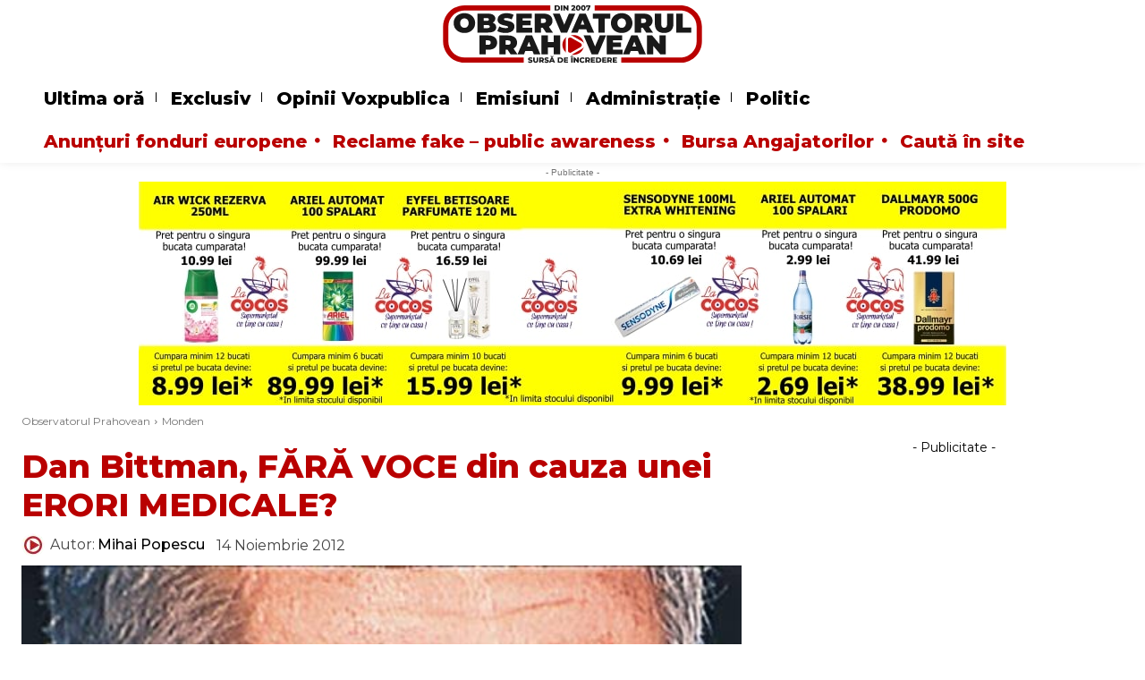

--- FILE ---
content_type: text/html; charset=UTF-8
request_url: https://www.observatorulph.ro/monden/19707-dan-bittman-fara-voce-din-cauza-unei-erori-medicale
body_size: 82267
content:
<!doctype html >
<!--[if IE 8]><html class="ie8" lang="en"> <![endif]-->
<!--[if IE 9]><html class="ie9" lang="en"> <![endif]-->
<!--[if gt IE 8]><!--><html lang="ro-RO"> <!--<![endif]--><head><title>Dan Bittman, FĂRĂ VOCE din cauza unei ERORI MEDICALE? - Observatorul Prahovean</title><meta charset="UTF-8" /><meta name="viewport" content="width=device-width, initial-scale=1.0"><link rel="pingback" href="https://www.observatorulph.ro/xmlrpc.php" /><meta name='robots' content='index, follow, max-image-preview:large, max-snippet:-1, max-video-preview:-1' /><style>img:is([sizes="auto" i],[sizes^="auto," i]){contain-intrinsic-size:3000px 1500px}</style><link rel="icon" type="image/png" href="https://www.observatorulph.ro/wp-content/uploads/2020/04/favicon.ico"><meta name="description" content="Dan Bittman a fost supus, în urmă cu o lună, unei intevenții chirurgicale într-o clinică din Viena. Solistul trupei ”Holograf” şi jurat la X Factor, a şocat, însă la o lună de la intervenţie, cu vocea sa răguşită. Se pare însă că acest neajuns ar avea ca şi cauză o eroare medicală." /><link rel="canonical" href="https://www.observatorulph.ro/monden/19707-dan-bittman-fara-voce-din-cauza-unei-erori-medicale" /><meta property="og:locale" content="ro_RO" /><meta property="og:type" content="article" /><meta property="og:title" content="Dan Bittman, FĂRĂ VOCE din cauza unei ERORI MEDICALE? - Observatorul Prahovean" /><meta property="og:description" content="Dan Bittman a fost supus, în urmă cu o lună, unei intevenții chirurgicale într-o clinică din Viena. Solistul trupei ”Holograf” şi jurat la X Factor, a şocat, însă la o lună de la intervenţie, cu vocea sa răguşită. Se pare însă că acest neajuns ar avea ca şi cauză o eroare medicală." /><meta property="og:url" content="https://www.observatorulph.ro/monden/19707-dan-bittman-fara-voce-din-cauza-unei-erori-medicale" /><meta property="og:site_name" content="Observatorul Prahovean" /><meta property="article:publisher" content="https://www.facebook.com/ObservatorulPrahovean" /><meta property="article:published_time" content="2012-11-14T08:32:47+00:00" /><meta property="og:image" content="https://cdn.observatorulph.ro/wp-content/uploads/2012/11/bittman.jpg" /><meta property="og:image:width" content="526" /><meta property="og:image:height" content="600" /><meta property="og:image:type" content="image/jpeg" /><meta name="author" content="Mihai Popescu" /><meta name="twitter:card" content="summary_large_image" /><meta name="twitter:creator" content="@observatorulph" /><meta name="twitter:site" content="@observatorulph" /> <script type="application/ld+json" class="yoast-schema-graph">{"@context":"https://schema.org","@graph":[{"@type":"NewsArticle","@id":"https://www.observatorulph.ro/monden/19707-dan-bittman-fara-voce-din-cauza-unei-erori-medicale#article","isPartOf":{"@id":"https://www.observatorulph.ro/monden/19707-dan-bittman-fara-voce-din-cauza-unei-erori-medicale"},"author":{"name":"Mihai Popescu","@id":"https://www.observatorulph.ro/#/schema/person/a5e3a89d015899757d6d5097cd835f44"},"headline":"Dan Bittman, FĂRĂ VOCE din cauza unei ERORI MEDICALE?","datePublished":"2012-11-14T08:32:47+00:00","mainEntityOfPage":{"@id":"https://www.observatorulph.ro/monden/19707-dan-bittman-fara-voce-din-cauza-unei-erori-medicale"},"wordCount":382,"commentCount":0,"publisher":{"@id":"https://www.observatorulph.ro/#organization"},"image":{"@id":"https://www.observatorulph.ro/monden/19707-dan-bittman-fara-voce-din-cauza-unei-erori-medicale#primaryimage"},"thumbnailUrl":"https://cdn.observatorulph.ro/wp-content/uploads/2012/11/bittman.jpg","articleSection":["Monden"],"inLanguage":"ro-RO","potentialAction":[{"@type":"CommentAction","name":"Comment","target":["https://www.observatorulph.ro/monden/19707-dan-bittman-fara-voce-din-cauza-unei-erori-medicale#respond"]}],"copyrightYear":"2012","copyrightHolder":{"@id":"https://www.observatorulph.ro/#organization"}},{"@type":"WebPage","@id":"https://www.observatorulph.ro/monden/19707-dan-bittman-fara-voce-din-cauza-unei-erori-medicale","url":"https://www.observatorulph.ro/monden/19707-dan-bittman-fara-voce-din-cauza-unei-erori-medicale","name":"Dan Bittman, FĂRĂ VOCE din cauza unei ERORI MEDICALE? - Observatorul Prahovean","isPartOf":{"@id":"https://www.observatorulph.ro/#website"},"primaryImageOfPage":{"@id":"https://www.observatorulph.ro/monden/19707-dan-bittman-fara-voce-din-cauza-unei-erori-medicale#primaryimage"},"image":{"@id":"https://www.observatorulph.ro/monden/19707-dan-bittman-fara-voce-din-cauza-unei-erori-medicale#primaryimage"},"thumbnailUrl":"https://cdn.observatorulph.ro/wp-content/uploads/2012/11/bittman.jpg","datePublished":"2012-11-14T08:32:47+00:00","description":"Dan Bittman a fost supus, în urmă cu o lună, unei intevenții chirurgicale într-o clinică din Viena. Solistul trupei ”Holograf” şi jurat la X Factor, a şocat, însă la o lună de la intervenţie, cu vocea sa răguşită. Se pare însă că acest neajuns ar avea ca şi cauză o eroare medicală.","breadcrumb":{"@id":"https://www.observatorulph.ro/monden/19707-dan-bittman-fara-voce-din-cauza-unei-erori-medicale#breadcrumb"},"inLanguage":"ro-RO","potentialAction":[{"@type":"ReadAction","target":["https://www.observatorulph.ro/monden/19707-dan-bittman-fara-voce-din-cauza-unei-erori-medicale"]}]},{"@type":"ImageObject","inLanguage":"ro-RO","@id":"https://www.observatorulph.ro/monden/19707-dan-bittman-fara-voce-din-cauza-unei-erori-medicale#primaryimage","url":"https://cdn.observatorulph.ro/wp-content/uploads/2012/11/bittman.jpg","contentUrl":"https://cdn.observatorulph.ro/wp-content/uploads/2012/11/bittman.jpg","width":526,"height":600},{"@type":"BreadcrumbList","@id":"https://www.observatorulph.ro/monden/19707-dan-bittman-fara-voce-din-cauza-unei-erori-medicale#breadcrumb","itemListElement":[{"@type":"ListItem","position":1,"name":"Prima pagină","item":"https://www.observatorulph.ro/"},{"@type":"ListItem","position":2,"name":"Dan Bittman, FĂRĂ VOCE din cauza unei ERORI MEDICALE?"}]},{"@type":"WebSite","@id":"https://www.observatorulph.ro/#website","url":"https://www.observatorulph.ro/","name":"Observatorul Prahovean","description":"Știri din Ploiești &amp; Prahova","publisher":{"@id":"https://www.observatorulph.ro/#organization"},"alternateName":"Observatorulph","potentialAction":[{"@type":"SearchAction","target":{"@type":"EntryPoint","urlTemplate":"https://www.observatorulph.ro/?s={search_term_string}"},"query-input":{"@type":"PropertyValueSpecification","valueRequired":true,"valueName":"search_term_string"}}],"inLanguage":"ro-RO"},{"@type":"Organization","@id":"https://www.observatorulph.ro/#organization","name":"Observatorul Prahovean","alternateName":"Grupul Observatorul Prahovean","url":"https://www.observatorulph.ro/","logo":{"@type":"ImageObject","inLanguage":"ro-RO","@id":"https://www.observatorulph.ro/#/schema/logo/image/","url":"https://cdn.observatorulph.ro/wp-content/uploads/2025/11/Logo-Observatorul-Prahovean-2025@2x_color.png","contentUrl":"https://cdn.observatorulph.ro/wp-content/uploads/2025/11/Logo-Observatorul-Prahovean-2025@2x_color.png","width":1200,"height":309,"caption":"Observatorul Prahovean"},"image":{"@id":"https://www.observatorulph.ro/#/schema/logo/image/"},"sameAs":["https://www.facebook.com/ObservatorulPrahovean","https://x.com/observatorulph","https://www.instagram.com/observatorulprahovean/","https://www.youtube.com/user/ObservatorulPrahovea","https://www.tiktok.com/@observatorulprahovean"],"description":"Observatorul Prahovean este o publicație online de știri locale din județul Prahova, axată pe informații verificate și de interes public. Publicația acoperă evenimente, administrație, social, educație, sănătate și investigații locale, oferind conținut jurnalistic responsabil pentru comunitatea din Prahova.","email":"redactie@observatorulph.ro","telephone":"0726221596","legalName":"Grupul Observatorul Prahovean SRL","foundingDate":"2007-01-01","vatID":"RO21966190","duns":"566761802","numberOfEmployees":{"@type":"QuantitativeValue","minValue":"11","maxValue":"50"},"publishingPrinciples":"https://www.observatorulph.ro/codul-deontologic-al-jurnalistului","ownershipFundingInfo":"https://www.observatorulph.ro/contactati-ne","actionableFeedbackPolicy":"https://www.observatorulph.ro/contactati-ne","correctionsPolicy":"https://www.observatorulph.ro/contactati-ne","ethicsPolicy":"https://www.observatorulph.ro/codul-deontologic-al-jurnalistului","diversityPolicy":"https://www.observatorulph.ro/codul-deontologic-al-jurnalistului","diversityStaffingReport":"https://www.observatorulph.ro/codul-deontologic-al-jurnalistului"},{"@type":"Person","@id":"https://www.observatorulph.ro/#/schema/person/a5e3a89d015899757d6d5097cd835f44","name":"Mihai Popescu","image":{"@type":"ImageObject","inLanguage":"ro-RO","@id":"https://www.observatorulph.ro/#/schema/person/image/","url":"https://www.observatorulph.ro/wp-content/uploads/2021/04/sigla-observatorul-prahovean-96x96.jpg","contentUrl":"https://www.observatorulph.ro/wp-content/uploads/2021/04/sigla-observatorul-prahovean-96x96.jpg","caption":"Mihai Popescu"},"url":"https://www.observatorulph.ro/author/papadmin"}]}</script> <link rel='dns-prefetch' href='//platform-api.sharethis.com' /><link rel='dns-prefetch' href='//fonts.googleapis.com' /><link rel='dns-prefetch' href='//ado.icorp.ro' /><link rel='preconnect' href='//ado.icorp.ro' /><link rel="alternate" type="application/rss+xml" title="Observatorul Prahovean &raquo; Flux" href="https://www.observatorulph.ro/feed" />
<script id="obser-ready" src="[data-uri]" defer></script> <style id="litespeed-ccss">ul{box-sizing:border-box}:root{--wp--preset--font-size--normal:16px;--wp--preset--font-size--huge:42px}:root{--wp--preset--aspect-ratio--square:1;--wp--preset--aspect-ratio--4-3:4/3;--wp--preset--aspect-ratio--3-4:3/4;--wp--preset--aspect-ratio--3-2:3/2;--wp--preset--aspect-ratio--2-3:2/3;--wp--preset--aspect-ratio--16-9:16/9;--wp--preset--aspect-ratio--9-16:9/16;--wp--preset--color--black:#000000;--wp--preset--color--cyan-bluish-gray:#abb8c3;--wp--preset--color--white:#ffffff;--wp--preset--color--pale-pink:#f78da7;--wp--preset--color--vivid-red:#cf2e2e;--wp--preset--color--luminous-vivid-orange:#ff6900;--wp--preset--color--luminous-vivid-amber:#fcb900;--wp--preset--color--light-green-cyan:#7bdcb5;--wp--preset--color--vivid-green-cyan:#00d084;--wp--preset--color--pale-cyan-blue:#8ed1fc;--wp--preset--color--vivid-cyan-blue:#0693e3;--wp--preset--color--vivid-purple:#9b51e0;--wp--preset--gradient--vivid-cyan-blue-to-vivid-purple:linear-gradient(135deg,rgba(6,147,227,1) 0%,rgb(155,81,224) 100%);--wp--preset--gradient--light-green-cyan-to-vivid-green-cyan:linear-gradient(135deg,rgb(122,220,180) 0%,rgb(0,208,130) 100%);--wp--preset--gradient--luminous-vivid-amber-to-luminous-vivid-orange:linear-gradient(135deg,rgba(252,185,0,1) 0%,rgba(255,105,0,1) 100%);--wp--preset--gradient--luminous-vivid-orange-to-vivid-red:linear-gradient(135deg,rgba(255,105,0,1) 0%,rgb(207,46,46) 100%);--wp--preset--gradient--very-light-gray-to-cyan-bluish-gray:linear-gradient(135deg,rgb(238,238,238) 0%,rgb(169,184,195) 100%);--wp--preset--gradient--cool-to-warm-spectrum:linear-gradient(135deg,rgb(74,234,220) 0%,rgb(151,120,209) 20%,rgb(207,42,186) 40%,rgb(238,44,130) 60%,rgb(251,105,98) 80%,rgb(254,248,76) 100%);--wp--preset--gradient--blush-light-purple:linear-gradient(135deg,rgb(255,206,236) 0%,rgb(152,150,240) 100%);--wp--preset--gradient--blush-bordeaux:linear-gradient(135deg,rgb(254,205,165) 0%,rgb(254,45,45) 50%,rgb(107,0,62) 100%);--wp--preset--gradient--luminous-dusk:linear-gradient(135deg,rgb(255,203,112) 0%,rgb(199,81,192) 50%,rgb(65,88,208) 100%);--wp--preset--gradient--pale-ocean:linear-gradient(135deg,rgb(255,245,203) 0%,rgb(182,227,212) 50%,rgb(51,167,181) 100%);--wp--preset--gradient--electric-grass:linear-gradient(135deg,rgb(202,248,128) 0%,rgb(113,206,126) 100%);--wp--preset--gradient--midnight:linear-gradient(135deg,rgb(2,3,129) 0%,rgb(40,116,252) 100%);--wp--preset--font-size--small:11px;--wp--preset--font-size--medium:20px;--wp--preset--font-size--large:32px;--wp--preset--font-size--x-large:42px;--wp--preset--font-size--regular:15px;--wp--preset--font-size--larger:50px;--wp--preset--spacing--20:0.44rem;--wp--preset--spacing--30:0.67rem;--wp--preset--spacing--40:1rem;--wp--preset--spacing--50:1.5rem;--wp--preset--spacing--60:2.25rem;--wp--preset--spacing--70:3.38rem;--wp--preset--spacing--80:5.06rem;--wp--preset--shadow--natural:6px 6px 9px rgba(0, 0, 0, 0.2);--wp--preset--shadow--deep:12px 12px 50px rgba(0, 0, 0, 0.4);--wp--preset--shadow--sharp:6px 6px 0px rgba(0, 0, 0, 0.2);--wp--preset--shadow--outlined:6px 6px 0px -3px rgba(255, 255, 255, 1), 6px 6px rgba(0, 0, 0, 1);--wp--preset--shadow--crisp:6px 6px 0px rgba(0, 0, 0, 1)}:root{--ep-c-white:#fff;--ep-c-medium-white:#eee;--ep-c-white-gray:#ccc;--ep-c-white-red:#ffe8ed;--ep-c-white-yellow:#fdeeca;--ep-c-medium-gray:#626262;--ep-c-light-gray:#999;--ep-c-black:#000;--ep-c-medium-red:#d73c38;--ep-c-dark-red:#b93431;--ep-c-medium-dark-blue:#0073aa;--ep-status-ok:#6aa000;--ep-status-warning:#e3e600;--ep-status-error:red}:root{--ep-default-icon-color:#82878c}[class^=tdm-icon-]:before{font-family:"multipurpose"!important;speak:none;font-style:normal;font-weight:400;font-variant:normal;text-transform:none;line-height:1;text-align:center;-webkit-font-smoothing:antialiased;-moz-osx-font-smoothing:grayscale}[class*=tdm-icon-]{line-height:1;text-align:center;display:inline-block}:root{--ep-c-white:#fff;--ep-c-medium-white:#eee;--ep-c-white-gray:#ccc;--ep-c-white-red:#ffe8ed;--ep-c-white-yellow:#fdeeca;--ep-c-medium-gray:#626262;--ep-c-light-gray:#999;--ep-c-black:#000;--ep-c-medium-red:#d73c38;--ep-c-dark-red:#b93431;--ep-c-medium-dark-blue:#0073aa;--ep-status-ok:#6aa000;--ep-status-warning:#e3e600;--ep-status-error:red}:root{--ep-c-white:#fff;--ep-c-medium-white:#eee;--ep-c-white-gray:#ccc;--ep-c-white-red:#ffe8ed;--ep-c-white-yellow:#fdeeca;--ep-c-medium-gray:#626262;--ep-c-light-gray:#999;--ep-c-black:#000;--ep-c-medium-red:#d73c38;--ep-c-dark-red:#b93431;--ep-c-medium-dark-blue:#0073aa;--ep-status-ok:#6aa000;--ep-status-warning:#e3e600;--ep-status-error:red}@media (min-width:768px){:root{--ep-range-slider-thumb-size:1.25em;--ep-range-slider-track-size:0.5em}}.tdc-font-fa{display:inline-block;font:normal normal normal 14px/1 FontAwesome;font-size:inherit;text-rendering:auto;-webkit-font-smoothing:antialiased;-moz-osx-font-smoothing:grayscale}.tdc-font-fa-circle:before{content:""}:root{--td_theme_color:#4db2ec;--td_grid_border_color:#ededed;--td_black:#222;--td_text_color:#111;--td_default_google_font_1:'Open Sans', 'Open Sans Regular', sans-serif;--td_default_google_font_2:'Roboto', sans-serif}html{font-family:sans-serif;-ms-text-size-adjust:100%;-webkit-text-size-adjust:100%}body{margin:0}article{display:block}a{background-color:#fff0}img{border:0}svg:not(:root){overflow:hidden}input{color:inherit;font:inherit;margin:0}input::-moz-focus-inner{border:0;padding:0}input{line-height:normal}*{-webkit-box-sizing:border-box;-moz-box-sizing:border-box;box-sizing:border-box}*:before,*:after{-webkit-box-sizing:border-box;-moz-box-sizing:border-box;box-sizing:border-box}img{max-width:100%;height:auto}.td-main-content-wrap{background-color:#fff}.td-page-meta{display:none}.tdc-row{width:1068px;margin-right:auto;margin-left:auto}.tdc-row:before,.tdc-row:after{display:table;content:"";line-height:0}.tdc-row:after{clear:both}.tdc-row[class*="stretch_row"]>.td-pb-row>.td-element-style{width:100vw!important;left:50%!important;transform:translateX(-50%)!important}@media (max-width:767px){.td-pb-row>.td-element-style{width:100vw!important;left:50%!important;transform:translateX(-50%)!important}}.tdc-row.stretch_row_1200{width:auto!important;max-width:1240px}@media (min-width:768px) and (max-width:1018px){.tdc-row.stretch_row_1200>.td-pb-row{margin-right:0;margin-left:0}}@media (min-width:1141px){.tdc-row.stretch_row_1200{padding-left:24px;padding-right:24px}}@media (min-width:1019px) and (max-width:1140px){.tdc-row.stretch_row_1200{padding-left:20px;padding-right:20px}}.tdc-row.stretch_row_1400{width:auto!important;max-width:1440px}@media (min-width:768px) and (max-width:1018px){.tdc-row.stretch_row_1400>.td-pb-row{margin-right:0;margin-left:0}}@media (min-width:1141px){.tdc-row.stretch_row_1400{padding-left:24px;padding-right:24px}}@media (min-width:1019px) and (max-width:1140px){.tdc-row.stretch_row_1400{padding-left:20px;padding-right:20px}}.tdc-row.stretch_row_content{width:100%!important}@media (max-width:767px){.tdc-row.td-stretch-content{padding-left:20px;padding-right:20px}}.td-pb-row{*zoom:1;margin-right:-24px;margin-left:-24px;position:relative}.td-pb-row:before,.td-pb-row:after{display:table;content:""}.td-pb-row:after{clear:both}.td-pb-row [class*="td-pb-span"]{display:block;min-height:1px;float:left;padding-right:24px;padding-left:24px;position:relative}@media (min-width:1019px) and (max-width:1140px){.td-pb-row [class*="td-pb-span"]{padding-right:20px;padding-left:20px}}@media (min-width:768px) and (max-width:1018px){.td-pb-row [class*="td-pb-span"]{padding-right:14px;padding-left:14px}}@media (max-width:767px){.td-pb-row [class*="td-pb-span"]{padding-right:0;padding-left:0;float:none;width:100%}}.td-ss-row .td-pb-span4 .wpb_wrapper{-webkit-backface-visibility:hidden;-webkit-perspective:1000}.td-pb-span3{width:25%}.td-pb-span4{width:33.33333333%}.td-pb-span6{width:50%}.td-pb-span8{width:66.66666667%}.td-pb-span12{width:100%}.wpb_row{margin-bottom:0}.vc_row .vc_column-inner{padding-left:0;padding-right:0}@media (min-width:1019px) and (max-width:1140px){.tdc-row{width:980px}.td-pb-row{margin-right:-20px;margin-left:-20px}}@media (min-width:768px) and (max-width:1018px){.tdc-row{width:740px}.td-pb-row{margin-right:-14px;margin-left:-14px}}@media (max-width:767px){.tdc-row{width:100%;padding-left:20px;padding-right:20px}.td-pb-row{width:100%;margin-left:0;margin-right:0}}@media (min-width:768px){.td-drop-down-search .td-search-form{margin:20px}}#td-outer-wrap{overflow:hidden}@media (max-width:767px){#td-outer-wrap{margin:auto;width:100%;-webkit-transform-origin:50% 200px 0;transform-origin:50% 200px 0}}.td-menu-background{background-repeat:var(--td_mobile_background_repeat,no-repeat);background-size:var(--td_mobile_background_size,cover);background-position:var(--td_mobile_background_size,center top);position:fixed;top:0;display:block;width:100%;height:113%;z-index:9999;visibility:hidden;transform:translate3d(-100%,0,0);-webkit-transform:translate3d(-100%,0,0)}.td-menu-background:before{content:"";width:100%;height:100%;position:absolute;top:0;left:0;opacity:.98;background:#313b45;background:-webkit-gradient(left top,left bottom,color-stop(0%,var(--td_mobile_gradient_one_mob,#313b45)),color-stop(100%,var(--td_mobile_gradient_two_mob,#3393b8)));background:linear-gradient(to bottom,var(--td_mobile_gradient_one_mob,#313b45) 0%,var(--td_mobile_gradient_two_mob,#3393b8) 100%)}#td-mobile-nav{padding:0;position:fixed;width:100%;height:calc(100% + 1px);top:0;z-index:9999;visibility:hidden;transform:translate3d(-99%,0,0);-webkit-transform:translate3d(-99%,0,0);left:-1%;font-family:-apple-system,".SFNSText-Regular","San Francisco","Roboto","Segoe UI","Helvetica Neue","Lucida Grande",sans-serif}#td-mobile-nav{height:1px;overflow:hidden}#td-mobile-nav .td-menu-socials{padding:0 65px 0 20px;overflow:hidden;height:60px}.td-mobile-close{position:absolute;right:1px;top:0;z-index:1000}.td-mobile-close .td-icon-close-mobile{height:70px;width:70px;line-height:70px;font-size:21px;color:var(--td_mobile_text_color,#ffffff);top:4px;position:relative}.td-mobile-content{padding:20px 20px 0}.td-mobile-container{padding-bottom:20px;position:relative}.td-mobile-content ul{list-style:none;margin:0;padding:0}.td-mobile-content li{float:none;margin-left:0;-webkit-touch-callout:none}.td-mobile-content li a{display:block;line-height:21px;font-size:21px;color:var(--td_mobile_text_color,#ffffff);margin-left:0;padding:12px 30px 12px 12px;font-weight:700}.td-mobile-container{opacity:1}.td-search-wrap-mob{padding:0;position:absolute;width:100%;height:auto;top:0;text-align:center;z-index:9999;visibility:hidden;color:var(--td_mobile_text_color,#ffffff);font-family:-apple-system,".SFNSText-Regular","San Francisco","Roboto","Segoe UI","Helvetica Neue","Lucida Grande",sans-serif}.td-search-wrap-mob .td-drop-down-search{opacity:0;visibility:hidden;-webkit-backface-visibility:hidden;position:relative}.td-search-wrap-mob #td-header-search-mob{color:var(--td_mobile_text_color,#ffffff);font-weight:700;font-size:26px;height:40px;line-height:36px;border:0;background:#fff0;outline:0;margin:8px 0;padding:0;text-align:center}.td-search-wrap-mob .td-search-input{margin:0 5%;position:relative}.td-search-wrap-mob .td-search-input span{opacity:.8;font-size:12px}.td-search-wrap-mob .td-search-input:before,.td-search-wrap-mob .td-search-input:after{content:"";position:absolute;display:block;width:100%;height:1px;background-color:var(--td_mobile_text_color,#ffffff);bottom:0;left:0;opacity:.2}.td-search-wrap-mob .td-search-input:after{opacity:.8;transform:scaleX(0);-webkit-transform:scaleX(0)}.td-search-wrap-mob .td-search-form{margin-bottom:30px}.td-search-background{background-repeat:no-repeat;background-size:cover;background-position:center top;position:fixed;top:0;display:block;width:100%;height:113%;z-index:9999;transform:translate3d(100%,0,0);-webkit-transform:translate3d(100%,0,0);visibility:hidden}.td-search-background:before{content:"";width:100%;height:100%;position:absolute;top:0;left:0;opacity:.98;background:#313b45;background:-webkit-gradient(left top,left bottom,color-stop(0%,var(--td_mobile_gradient_one_mob,#313b45)),color-stop(100%,var(--td_mobile_gradient_two_mob,#3393b8)));background:linear-gradient(to bottom,var(--td_mobile_gradient_one_mob,#313b45) 0%,var(--td_mobile_gradient_two_mob,#3393b8) 100%)}.td-search-close{text-align:right;z-index:1000}.td-search-close .td-icon-close-mobile{height:70px;width:70px;line-height:70px;font-size:21px;color:var(--td_mobile_text_color,#ffffff);position:relative;top:4px;right:0}body{font-family:Verdana,BlinkMacSystemFont,-apple-system,"Segoe UI",Roboto,Oxygen,Ubuntu,Cantarell,"Open Sans","Helvetica Neue",sans-serif;font-size:14px;line-height:21px}a{color:var(--td_theme_color,#4db2ec);text-decoration:none}ul{padding:0}ul li{line-height:24px;margin-left:21px}h1,h3,h4{font-family:var(--td_default_google_font_2,'Roboto',sans-serif);color:var(--td_text_color,#111111);font-weight:400;margin:6px 0}h3>a,h4>a{color:var(--td_text_color,#111111)}h1{font-size:32px;line-height:40px;margin-top:33px;margin-bottom:23px}h3{font-size:22px;line-height:30px;margin-top:27px;margin-bottom:17px}h4{font-size:19px;line-height:29px;margin-top:24px;margin-bottom:14px}input[type=text]{font-size:12px;line-height:21px;color:#444;border:1px solid #e1e1e1;width:100%;max-width:100%;height:34px;padding:3px 9px}@media (max-width:767px){input[type=text]{font-size:16px}}.td_module_wrap{position:relative;padding-bottom:35px}.td_module_wrap .entry-title{font-size:21px;line-height:25px;margin:0 0 6px 0}.entry-title{word-wrap:break-word}.td-module-thumb{position:relative;margin-bottom:13px}.td-module-thumb .entry-thumb{display:block}.td-module-meta-info{font-family:var(--td_default_google_font_1,'Open Sans','Open Sans Regular',sans-serif);font-size:11px;margin-bottom:7px;line-height:1;min-height:17px}.td-excerpt{font-size:13px;color:#767676;font-family:var(--td_default_google_font_1,'Open Sans','Open Sans Regular',sans-serif);word-wrap:break-word;overflow-wrap:anywhere;margin-top:9px}.td-block-title a{display:inline-block}.td-main-content-wrap{padding-bottom:40px}@media (max-width:767px){.td-main-content-wrap{padding-bottom:26px}}.td-pb-span4 .wpb_wrapper{perspective:unset!important}.post{background-color:var(--td_container_transparent,#ffffff)}#cancel-comment-reply-link{font-size:12px;font-weight:400;color:var(--td_text_color,#111111);margin-left:10px}.comment-form .td-warning-comment,.comment-form .td-warning-author,.comment-form .td-warning-email,.comment-form .td-warning-email-error{display:none}[class^="td-icon-"]:before,[class*=" td-icon-"]:before{font-family:"newspaper";speak:none;font-style:normal;font-weight:400;font-variant:normal;text-transform:none;line-height:1;text-align:center;-webkit-font-smoothing:antialiased;-moz-osx-font-smoothing:grayscale}[class*="td-icon-"]{line-height:1;text-align:center;display:inline-block}.td-icon-right:before{content:""}.td-icon-search:before{content:""}.td-icon-mobile:before{content:""}.td-icon-close-mobile:before{content:""}.td-icon-circle-full:before{content:""}.td-icon-vertical-line:before{content:""}@media (max-width:767px){.td-header-desktop-wrap{display:none}}@media (min-width:767px){.td-header-mobile-wrap{display:none}}.tdc_zone{margin:0}.td-main-content-wrap .tdc_zone{z-index:0}.td-header-template-wrap{z-index:100}.td-header-desktop-wrap{width:100%}.td_block_wrap{margin-bottom:48px;position:relative;clear:both}@media (max-width:767px){.td_block_wrap{margin-bottom:32px}}.td-block-title-wrap{position:relative}.td-fix-index{transform:translateZ(0);-webkit-transform:translateZ(0)}.td_module_flex_1{display:inline-block;width:100%;padding-bottom:0}.td_module_flex_1 .td-module-container{display:flex;flex-direction:column;position:relative}.td_module_flex_1 .td-module-container:before{content:"";position:absolute;bottom:0;left:0;width:100%;height:1px}.td_module_flex_1 .td-image-wrap{display:block;position:relative}.td_module_flex_1 .td-image-container{position:relative;flex:0 0 auto;width:100%;height:100%}.td_module_flex_1 .td-module-thumb{margin-bottom:0}.td_module_flex_1 .td-module-meta-info{width:100%;margin-bottom:0;z-index:1;border:0 solid #eaeaea;min-height:0}.td_module_flex_1 .td-thumb-css{width:100%;height:100%;position:absolute;background-size:cover;background-position:center center}.td_module_flex_1 .td-excerpt{margin:20px 0 0;line-height:21px}.td-mc1-wrap:after,.td-mc1-wrap .td_module_wrap:after{content:"";display:table;clear:both}.td_module_flex_1 .td-image-wrap{padding-bottom:50%}.td_module_flex_1 .td-module-meta-info{padding:13px 0 0 0}.tdb-template .td-main-content-wrap{padding-bottom:0}.td-adspot-title{color:#767676;font-size:10px;text-align:center;display:block;font-family:Verdana,BlinkMacSystemFont,-apple-system,"Segoe UI",Roboto,Oxygen,Ubuntu,Cantarell,"Open Sans","Helvetica Neue",sans-serif;line-height:21px}.td-a-rec-id-custom-spot{margin-bottom:0;text-align:center}.td-container-wrap{background-color:var(--td_container_transparent,#ffffff);margin-left:auto;margin-right:auto}.td-element-style{position:absolute;z-index:0;width:100%;height:100%;top:0;bottom:0;left:0;right:0;overflow:hidden}.td-element-style-before{opacity:0}.td-stretch-content .td-module-thumb .entry-thumb{min-width:100%}html{font-family:sans-serif;-ms-text-size-adjust:100%;-webkit-text-size-adjust:100%}body{margin:0}article{display:block}a{background-color:#fff0}h1{font-size:2em;margin:.67em 0}img{border:0}svg:not(:root){overflow:hidden}input{color:inherit;font:inherit;margin:0}input::-moz-focus-inner{border:0;padding:0}input{line-height:normal}.td-pulldown-filter-list{display:none}.td-block-title a{display:inline-block}.td_block_template_8 .td-block-title{font-size:20px;font-weight:800;margin-top:0;margin-bottom:18px;line-height:29px;position:relative;overflow:hidden;text-align:left}.td_block_template_8 .td-block-title>*{position:relative;padding-right:20px;color:#000}.td_block_template_8 .td-block-title>*:before,.td_block_template_8 .td-block-title>*:after{content:"";display:block;height:4px;position:absolute;top:50%;margin-top:-2px;width:2000px;background-color:#f5f5f5}.td_block_template_8 .td-block-title>*:before{left:100%}.td_block_template_8 .td-block-title>*:after{right:100%}:root{--accent-color:#fff;--rosu:#b90000}.td-mobile-content .td-mobile-main-menu>li>a{font-family:Montserrat}#td-mobile-nav,.td-search-wrap-mob{font-family:Montserrat}body{font-family:Montserrat;font-size:20px}:root{--td_excl_label:'EXCLUSIV';--td_theme_color:#b90000;--td_slider_text:rgba(185,0,0,0.7);--td_mobile_gradient_one_mob:#b90000;--td_mobile_gradient_two_mob:#b90000;--td_mobile_text_active_color:#000000;--td_login_hover_background:#ec3535;--td_login_hover_color:#ffffff;--td_login_gradient_one:rgba(0,0,0,0.65);--td_login_gradient_two:rgba(0,0,0,0.72)}.td-theme-wrap .td-block-title{font-family:Montserrat;font-size:18px;font-style:italic;font-weight:700;text-transform:uppercase}.td-excerpt{font-family:Montserrat;font-size:18px}.td_module_wrap .td-module-title{font-family:Montserrat}.td-mobile-content .td-mobile-main-menu>li>a{font-family:Montserrat}#td-mobile-nav,.td-search-wrap-mob{font-family:Montserrat}body{font-family:Montserrat;font-size:20px}:root{--td_excl_label:'EXCLUSIV';--td_theme_color:#b90000;--td_slider_text:rgba(185,0,0,0.7);--td_mobile_gradient_one_mob:#b90000;--td_mobile_gradient_two_mob:#b90000;--td_mobile_text_active_color:#000000;--td_login_hover_background:#ec3535;--td_login_hover_color:#ffffff;--td_login_gradient_one:rgba(0,0,0,0.65);--td_login_gradient_two:rgba(0,0,0,0.72)}.td-theme-wrap .td-block-title{font-family:Montserrat;font-size:18px;font-style:italic;font-weight:700;text-transform:uppercase}.td-excerpt{font-family:Montserrat;font-size:18px}.td_module_wrap .td-module-title{font-family:Montserrat}[class^="obser-internet_corp_ro-"]{text-align:-webkit-center!important}.obser-adlabel{font-size:14px}.tdb-menu>li>a{padding:0 5px!important;color:#000}.td-module-thumb{box-shadow:0 0 5px 0#ccc}.td-fix-index{transform:none!important;-webkit-transform:none!important;position:relative;z-index:0}@media (max-width:768px){.td-stretch-content .td-module-thumb .entry-thumb{max-height:350px!important;object-fit:cover;width:100%}}.tdi_2{min-height:0}.tdi_2>.td-element-style:after{content:""!important;width:100%!important;height:100%!important;position:absolute!important;top:0!important;left:0!important;z-index:0!important;display:block!important;background-color:#ffffff!important}.td-header-mobile-wrap{position:relative;width:100%}@media (max-width:767px){.tdi_2:before{content:"";display:block;width:100vw;height:100%;position:absolute;left:50%;transform:translateX(-50%);box-shadow:0 2px 10px 0 rgb(0 0 0/.09);z-index:20}@media (max-width:767px){.tdi_2:before{width:100%}}}.tdi_4{min-height:0}.tdi_4{display:block}.tdi_4:before,.tdi_4:after{display:table}@media (max-width:767px){.tdi_4{display:flex;flex-direction:row;flex-wrap:nowrap;justify-content:flex-start;align-items:center}.tdi_4:before,.tdi_4:after{display:none}@media (min-width:768px){.tdi_4{margin-left:0;margin-right:0}.tdi_4>.vc_column{padding-left:0;padding-right:0}}}@media (max-width:767px){.tdi_4{position:relative}}@media (max-width:767px){.tdi_3_rand_style{background-color:#ffffff!important}}.tdi_6{vertical-align:baseline}.tdi_6>.wpb_wrapper{display:block}.tdi_6>.wpb_wrapper{width:auto;height:auto}@media (max-width:767px){.tdi_6{vertical-align:middle}.tdi_6>.wpb_wrapper{display:flex;flex-direction:row;flex-wrap:nowrap;justify-content:flex-start;align-items:flex-start}.tdi_6>.wpb_wrapper{width:100%;height:100%}}@media (max-width:767px){.tdi_6{margin-bottom:0px!important;display:inline-block!important}}.tdb-header-align{vertical-align:middle}.tdb_mobile_menu{margin-bottom:0;clear:none}.tdi_7{display:inline-block}.tdi_7 .tdb-mobile-menu-button i{font-size:27px;width:54px;height:54px;line-height:54px}.tdi_9{vertical-align:baseline}.tdi_9>.wpb_wrapper{display:block}.tdi_9>.wpb_wrapper{width:auto;height:auto}@media (max-width:767px){.tdi_9>.wpb_wrapper{display:flex;flex-direction:row;flex-wrap:nowrap;justify-content:center;align-items:flex-start}.tdi_9>.wpb_wrapper{width:100%;height:100%}}.tdb_header_logo{margin-bottom:0;clear:none}.tdb_header_logo .tdb-logo-a{display:flex;align-items:flex-start}.tdb_header_logo .tdb-logo-img-wrap img{display:block}.tdb_header_logo .tdb-logo-svg-wrap+.tdb-logo-img-wrap{display:none}.tdb_header_logo .tdb-logo-svg-wrap svg{width:50px;display:block}.tdi_10 .tdb-logo-a{flex-direction:row;align-items:center;justify-content:center}.tdi_10 .tdb-logo-svg-wrap{display:block}.tdi_10 .tdb-logo-svg-wrap+.tdb-logo-img-wrap{display:none}.tdi_10 .tdb-logo-img-wrap{display:block}@media (max-width:767px){.tdi_10 .tdb-logo-svg-wrap{max-width:200px;margin-top:0;margin-bottom:0;margin-right:10px;margin-left:0}.tdi_10 .tdb-logo-svg-wrap svg{width:200px!important;height:auto}.tdi_10 .tdb-logo-svg-wrap:first-child{margin-top:0;margin-left:0}}.cls-1{fill:#b90000}.cls-2{fill:#191919}.tdi_12{vertical-align:baseline}.tdi_12>.wpb_wrapper{display:block}.tdi_12>.wpb_wrapper{width:auto;height:auto}@media (max-width:767px){.tdi_12>.wpb_wrapper{display:flex;flex-direction:row;flex-wrap:nowrap;justify-content:flex-end;align-items:flex-start}.tdi_12>.wpb_wrapper{width:100%;height:100%}}.tdm_block_icon_simplified{margin:0;transform:translateZ(0)}.tdm_block_icon_simplified .tdm-icon-wrap{display:inline-flex;align-items:center;justify-content:center;position:relative;width:1.6em;height:1.6em;font-size:50px;line-height:1;color:#000;border:0 solid #000;transform:translateZ(0)}.tdm_block_icon_simplified .tdm-icon-wrap:before{content:"";position:absolute;top:0;left:0;width:100%;height:100%;z-index:-1;opacity:0}@media (min-width:1019px) and (max-width:1140px){.tdi_13 .tdm-icon-wrap{width:1.6em;height:1.6em;top:0}}@media (min-width:768px) and (max-width:1018px){.tdi_13 .tdm-icon-wrap{width:1.6em;height:1.6em;top:0}}@media (max-width:767px){.tdi_13 .tdm-icon-wrap{font-size:30px;width:1.6em;height:1.6em;top:0}}.tdi_15{min-height:0}.tdi_15:before{content:"";display:block;width:100vw;height:100%;position:absolute;left:50%;transform:translateX(-50%);box-shadow:0 0 10px 0 rgb(0 0 0/.08);z-index:20}.td-header-desktop-wrap{position:relative}@media (max-width:767px){.tdi_15:before{width:100%}}.tdi_15{position:relative}.tdi_14_rand_style{background-color:#ffffff!important}.tdi_17{min-height:0}.tdi_17{display:block}.tdi_17:before,.tdi_17:after{display:table}.tdi_17{margin-right:10px!important;margin-left:10px!important}.tdi_17 .td_block_wrap{text-align:left}@media (min-width:1019px) and (max-width:1140px){.tdi_17{margin-right:0px!important;margin-left:0px!important}}@media (min-width:768px) and (max-width:1018px){.tdi_17{margin-right:0px!important;margin-left:0px!important}}.tdi_19{vertical-align:baseline}.tdi_19>.wpb_wrapper{display:block}.tdi_19>.wpb_wrapper>.vc_row_inner{width:auto}.tdi_19>.wpb_wrapper{width:auto;height:auto}.tdi_21{position:relative!important;top:0;transform:none;-webkit-transform:none}.tdi_21{display:block}.tdi_23{vertical-align:baseline}.tdi_23 .vc_column-inner>.wpb_wrapper{display:block}.tdi_24{position:relative}.tdi_24 .tdb-logo-a{flex-direction:column;align-items:center}.tdi_24 .tdb-logo-svg-wrap{max-width:300px;margin-top:0;margin-bottom:10px;margin-right:0;margin-left:0;display:block}.tdi_24 .tdb-logo-svg-wrap svg{width:300px!important;height:auto}.tdi_24 .tdb-logo-svg-wrap:first-child{margin-top:0;margin-left:0}.tdi_24 .tdb-logo-img-wrap{display:none}.tdi_24_rand_style{background-color:var(--accent-color)!important}.cls-1{fill:#b90000}.cls-2{fill:#191919}.tdi_26{min-height:0}.tdi_26{display:block}.tdi_26:before,.tdi_26:after{display:table}.tdi_26{position:relative}.tdi_26 .td_block_wrap{text-align:left}.tdi_25_rand_style>.td-element-style-before{content:""!important;width:100%!important;height:100%!important;position:absolute!important;top:0!important;left:0!important;display:block!important;z-index:0!important;border-color:var(--rosu)!important;border-style:solid!important;border-width:0!important}.tdi_28{vertical-align:baseline}.tdi_28>.wpb_wrapper{display:block}.tdi_28>.wpb_wrapper{width:auto;height:auto}.tdi_29{z-index:0!important}.tdb_header_menu{margin-bottom:0;z-index:999;clear:none}.tdb_header_menu .tdb-sub-icon-fake{display:none}.tdb_header_menu .tdb-menu{display:inline-block;vertical-align:middle;margin:0}.tdb_header_menu .tdb-menu>li{float:left;list-style-type:none;margin:0}.tdb_header_menu .tdb-menu>li>a{position:relative;display:inline-block;padding:0 14px;font-weight:700;font-size:14px;line-height:48px;vertical-align:middle;text-transform:uppercase;-webkit-backface-visibility:hidden;color:#000;font-family:var(--td_default_google_font_1,'Open Sans','Open Sans Regular',sans-serif)}.tdb_header_menu .tdb-menu>li>a:after{content:"";position:absolute;bottom:0;left:0;right:0;margin:0 auto;width:0;height:3px;background-color:var(--td_theme_color,#4db2ec);-webkit-transform:translate3d(0,0,0);transform:translate3d(0,0,0)}.tdb_header_menu .tdb-menu>li>a>.tdb-menu-item-text{display:inline-block}.tdb_header_menu .tdb-menu>li>a .tdb-menu-item-text{vertical-align:middle;float:left}.tdb_header_menu .tdb-menu>li .tdb-menu-sep{position:relative;vertical-align:middle;font-size:14px}.tdb_header_menu .tdb-menu>li:last-child .tdb-menu-sep{display:none}.tdb_header_menu .tdb-menu-item-text{word-wrap:break-word}.tdb_header_menu .tdb-menu-item-text,.tdb_header_menu .tdb-sub-menu-icon{vertical-align:middle}.tdb_header_menu .tdb-sub-menu-icon{position:relative;top:0;padding-left:0}.tdb_header_menu .tdb-normal-menu{position:relative}.tdi_29{display:inline-block}.tdi_29 .td_block_inner{text-align:center}.tdi_29 .tdb-menu>li{margin-right:5px}.tdi_29 .tdb-menu>li:last-child{margin-right:0}.tdi_29 .tdb-menu>li>a{padding:0 10px;color:#000}.tdi_29 .tdb-menu>li .tdb-menu-sep{top:-1px}.tdi_29 .tdb-menu>li>a{font-family:Montserrat!important;font-size:20px!important;font-weight:800!important;text-transform:none!important}@media (min-width:1019px) and (max-width:1140px){.tdi_29 .tdb-menu>li{margin-right:8px}.tdi_29 .tdb-menu>li:last-child{margin-right:0}.tdi_29 .tdb-menu>li>a{padding:0 8px}}@media (min-width:768px) and (max-width:1018px){.tdi_29{max-width:auto}.tdi_29 .tdb-menu>li{margin-right:6px}.tdi_29 .tdb-menu>li:last-child{margin-right:0}.tdi_29 .tdb-menu>li>a{padding:0 6px}.tdi_29 .tdb-menu>li>a{font-size:18px!important;line-height:1.1!important}}.tdi_29 .tdb-menu>li>a:after{height:0;bottom:50px}.tdi_33{min-height:0}.tdi_33{display:block}.tdi_33:before,.tdi_33:after{display:table}.tdi_33{position:relative}.tdi_33 .td_block_wrap{text-align:left}.tdi_32_rand_style>.td-element-style-before{content:""!important;width:100%!important;height:100%!important;position:absolute!important;top:0!important;left:0!important;display:block!important;z-index:0!important;border-color:var(--rosu)!important;border-style:solid!important;border-width:1px 0 1px 0px!important}.tdi_35{vertical-align:baseline}.tdi_35>.wpb_wrapper{display:block}.tdi_35>.wpb_wrapper{width:auto;height:auto}.tdi_36{border-color:var(--rosu)!important;z-index:0!important;border-style:solid!important;border-width:0!important}.tdi_36{display:inline-block}.tdi_36 .td_block_inner{text-align:center}.tdi_36 .tdb-menu>li{margin-right:5px}.tdi_36 .tdb-menu>li:last-child{margin-right:0}.tdi_36 .tdb-menu>li>a{padding:0 10px;color:var(--rosu)}.tdi_36 .tdb-menu>li .tdb-menu-sep{top:-1px;color:var(--rosu)}.tdi_36 .tdb-menu>li>a{font-family:Montserrat!important;font-size:20px!important;font-weight:800!important;text-transform:none!important}@media (min-width:1019px) and (max-width:1140px){.tdi_36 .tdb-menu>li{margin-right:8px}.tdi_36 .tdb-menu>li:last-child{margin-right:0}.tdi_36 .tdb-menu>li>a{padding:0 8px}.tdi_36 .tdb-menu>li>a{line-height:1.2!important}}@media (min-width:768px) and (max-width:1018px){.tdi_36{max-width:auto}.tdi_36 .tdb-menu>li{margin-right:6px}.tdi_36 .tdb-menu>li:last-child{margin-right:0}.tdi_36 .tdb-menu>li>a{padding:0 6px}.tdi_36 .tdb-menu>li>a{font-size:18px!important;line-height:1.1!important}}.tdi_36 .tdb-menu>li>a:after{height:0;bottom:50px}.tdi_40{min-height:0}.tdi_42{min-height:0}.tdi_42{display:block}.tdi_42:before,.tdi_42:after{display:table}.tdi_42{margin-bottom:10px!important;position:relative}.tdi_41_rand_style>.td-element-style-before{content:""!important;width:100%!important;height:100%!important;position:absolute!important;top:0!important;left:0!important;display:block!important;z-index:0!important;background-repeat:no-repeat!important;opacity:1!important;background-position:center top!important}.tdi_44{vertical-align:baseline}.tdi_44>.wpb_wrapper{display:block}.tdi_44>.wpb_wrapper{width:auto;height:auto}.tdi_45{margin-bottom:10px!important;height:260px!important;position:relative}@media (max-width:767px){.tdi_45{height:220px!important}}.tdi_45.td-a-rec{text-align:center}.tdi_45.td-a-rec:not(.td-a-rec-no-translate){transform:translateZ(0)}.tdi_45 .td-element-style{z-index:-1}.tdi_45_rand_style>.td-element-style-before{content:""!important;width:100%!important;height:100%!important;position:absolute!important;top:0!important;left:0!important;display:block!important;z-index:0!important;background-repeat:no-repeat!important;opacity:1!important;background-position:center top!important}.tdi_47{min-height:0}.tdi_47{display:block}.tdi_47:before,.tdi_47:after{display:table}@media (max-width:767px){.tdi_47{padding-top:10px!important;padding-bottom:10px!important}}.tdi_49{vertical-align:baseline}.tdi_49>.wpb_wrapper{display:block}.tdi_49>.wpb_wrapper{width:auto;height:auto}.tdi_50{margin-bottom:10px!important}@media (max-width:767px){.tdi_50{margin-bottom:0px!important}}@media (min-width:768px) and (max-width:1018px){.tdi_50{margin-bottom:10px!important}}.tdb-breadcrumbs{margin-bottom:11px;font-family:var(--td_default_google_font_1,'Open Sans','Open Sans Regular',sans-serif);font-size:12px;color:#747474;line-height:18px}.tdb-breadcrumbs a{color:#747474}.tdb-breadcrumbs .tdb-bread-sep{line-height:1;vertical-align:middle}.tdi_50 .tdb-bread-sep{font-size:8px;margin:0 5px}.td-theme-wrap .tdi_50{text-align:left}.tdi_50{font-family:Montserrat!important}.tdi_52{min-height:0}.tdi_52{display:block}.tdi_52:before,.tdi_52:after{display:table}.tdi_54{vertical-align:baseline}.tdi_54>.wpb_wrapper{display:block}.tdi_54>.wpb_wrapper{width:auto;height:auto}.tdi_55{margin-top:10px!important;margin-bottom:10px!important}@media (min-width:768px) and (max-width:1018px){.tdi_55{margin-top:5px!important;margin-bottom:10px!important}}@media (max-width:767px){.tdi_55{margin-top:5px!important;margin-bottom:10px!important}}.tdb_title{margin-bottom:19px}.tdb-title-text{display:inline-block;position:relative;margin:0;word-wrap:break-word;font-size:30px;line-height:38px;font-weight:700}.tdb-title-line{display:none;position:relative}.tdb-title-line:after{content:"";width:100%;position:absolute;background-color:var(--td_theme_color,#4db2ec);top:0;left:0;margin:auto}.tdb-single-title .tdb-title-text{font-size:41px;line-height:50px;font-weight:400}.tdi_55 .tdb-title-text{color:var(--rosu);font-family:Montserrat!important;font-size:36px!important;line-height:1.2!important;font-weight:800!important;text-transform:none!important}.tdi_55 .tdb-title-line:after{height:2px;bottom:40%}.tdi_55 .tdb-title-line{height:50px}.td-theme-wrap .tdi_55{text-align:left}@media (min-width:768px) and (max-width:1018px){.tdi_55 .tdb-title-text{font-size:30px!important}}@media (max-width:767px){.tdi_55 .tdb-title-text{font-size:30px!important}}.tdi_56{margin-bottom:10px!important;padding-right:10px!important}.tdb-post-meta{margin-bottom:16px;color:#444;font-family:var(--td_default_google_font_1,'Open Sans','Open Sans Regular',sans-serif);font-size:11px;font-weight:400;clear:none;vertical-align:middle;line-height:1}.tdb-post-meta span,.tdb-post-meta time{vertical-align:middle}.tdb_single_author{line-height:30px}.tdb_single_author a{vertical-align:middle}.tdb_single_author .tdb-block-inner{display:flex;align-items:center}.tdb_single_author .tdb-author-name-wrap{display:flex}.tdb_single_author .tdb-author-name{font-weight:700;margin-right:3px}.tdb_single_author .tdb-author-by{margin-right:3px}.tdb_single_author .tdb-author-photo img{display:block}.tdi_56{display:inline-block}.tdi_56 .tdb-author-name-wrap{align-items:baseline}.tdi_56 .avatar{width:26px;height:26px;margin-right:6px;border-radius:50%}.tdi_56 .tdb-author-name{color:#000;font-family:Montserrat!important;font-size:16px!important;line-height:1!important;font-weight:500!important;text-transform:capitalize!important}.tdi_56 .tdb-author-by{font-family:Montserrat!important;font-size:16px!important;line-height:1!important;font-weight:400!important;text-transform:capitalize!important}@media (max-width:767px){.tdi_56 .tdb-author-by{font-size:14px!important}.tdi_56 .tdb-author-name{font-size:14px!important}}.tdi_57{margin-bottom:10px!important}.tdb_single_date{line-height:30px}.tdi_57{display:inline-block;font-family:Montserrat!important;font-size:16px!important;line-height:1!important;font-weight:400!important;text-transform:capitalize!important}@media (max-width:767px){.tdi_57{font-size:14px!important}}.tdi_58{margin-bottom:10px!important}@media (max-width:767px){.tdi_58{margin-right:-20px!important;margin-left:-20px!important}}.tdb_single_featured_image{margin-bottom:26px}.tdb_single_featured_image img{display:block;width:100%}.td-social-sharing-hidden ul{display:none}.td_block_template_8 .td-block-title{font-size:20px;font-weight:800;margin-top:0;margin-bottom:18px;line-height:29px;position:relative;overflow:hidden;text-align:left}.td_block_template_8 .td-block-title>*{position:relative;padding-right:20px;color:var(--td_text_header_color,#000)}.td_block_template_8 .td-block-title>*:before,.td_block_template_8 .td-block-title>*:after{content:"";display:block;height:4px;position:absolute;top:50%;margin-top:-2px;width:2000px;background-color:#f5f5f5}.td_block_template_8 .td-block-title>*:before{left:100%}.td_block_template_8 .td-block-title>*:after{right:100%}.tdi_80 .td-excerpt{display:none;margin:0;column-count:1;column-gap:48px;font-family:Montserrat!important}.tdi_95{vertical-align:baseline}.tdi_95>.wpb_wrapper{display:block}.tdi_95>.wpb_wrapper{width:auto;height:auto}.tdi_96{margin-bottom:10px!important}.tdi_96.td-a-rec{text-align:center}.tdi_96.td-a-rec:not(.td-a-rec-no-translate){transform:translateZ(0)}.tdi_97 .td-block-title>*{color:#191919!important}.tdi_97 .td-block-title>*:before,.tdi_97 .td-block-title>*:after{background-color:var(--rosu)!important}.tdi_97{margin-bottom:10px!important;padding-top:10px!important;padding-right:10px!important;padding-bottom:01px!important;padding-left:10px!important}@media (max-width:767px){.tdi_97{margin-bottom:10px!important}}.tdi_97 .td-image-wrap{padding-bottom:100%}.tdi_97 .entry-thumb{background-position:center 50%}.tdi_97 .td-image-container{flex:0 0 30%;width:30%;display:block;order:0}.tdi_97 .td-module-container{flex-direction:row;border-color:#eaeaea!important}.tdi_97 .td-module-meta-info{padding:0 0 0 15px;display:flex;flex-direction:column;justify-content:center;border-color:#eaeaea}.tdi_97 .td_module_wrap{padding-left:20px;padding-right:20px;padding-bottom:12px;margin-bottom:12px}.tdi_97 .td_block_inner{margin-left:-20px;margin-right:-20px}.tdi_97 .td-module-container:before{bottom:-12px;border-color:#eaeaea}.tdi_97 .td-module-title a{color:#191919;box-shadow:inset 0 0 0 0#000}.tdi_97 .entry-title{margin:8px 0 0 0;font-family:Montserrat!important;font-size:22px!important;line-height:1.2!important;font-weight:700!important}.tdi_97 .td-block-title a{font-family:Montserrat!important;font-size:22px!important;font-weight:700!important;text-transform:uppercase!important}@media (min-width:1019px) and (max-width:1140px){.tdi_97 .td_module_wrap{padding-bottom:10px;margin-bottom:10px;padding-bottom:10px!important;margin-bottom:10px!important}.tdi_97 .td-module-container:before{bottom:-10px}.tdi_97 .td_module_wrap .td-module-container:before{display:block!important}.tdi_97 .td-module-title a{box-shadow:inset 0 0 0 0#000}.tdi_97 .entry-title{font-size:18px!important}}@media (min-width:768px) and (max-width:1018px){.tdi_97 .td-module-meta-info{padding:0 0 0 10px}.tdi_97 .td_module_wrap{padding-bottom:7.5px;margin-bottom:7.5px;padding-bottom:7.5px!important;margin-bottom:7.5px!important}.tdi_97 .td-module-container:before{bottom:-7.5px}.tdi_97 .td_module_wrap .td-module-container:before{display:block!important}.tdi_97 .td-module-title a{box-shadow:inset 0 0 0 0#000}.tdi_97 .entry-title{margin:5px 0 0 0;font-size:1px!important;line-height:1.1!important}.tdi_97 .td-block-title a{font-size:15px!important}}@media (max-width:767px){.tdi_97 .td_module_wrap{width:100%;float:left;padding-bottom:12px;margin-bottom:12px;padding-bottom:12px!important;margin-bottom:12px!important}.tdi_97 .td-module-container:before{bottom:-12px}.tdi_97 .td_module_wrap .td-module-container:before{display:block!important}.tdi_97 .td-module-title a{box-shadow:inset 0 0 0 0#000}.tdi_97 .td-block-title a{font-size:20px!important}.tdi_97 .entry-title{font-size:18px!important}}</style><style>.entry-thumb,entry-thumb{content-visibility:auto;contain-intrinsic-size:1px 1000px;}</style><script src="[data-uri]" defer></script> <link data-optimized="1" data-asynced="1" as="style" onload="this.onload=null;this.rel='stylesheet'"  rel='preload' id='wp-block-library-css' href='https://cdn.observatorulph.ro/wp-content/litespeed/css/73294e871f9cef127827096c2f16619b.css?ver=6619b' type='text/css' media='all' /><style id='classic-theme-styles-inline-css' type='text/css'>.wp-block-button__link{color:#fff;background-color:#32373c;border-radius:9999px;box-shadow:none;text-decoration:none;padding:calc(0.667em + 2px) calc(1.333em + 2px);font-size:1.125em}.wp-block-file__button{background:#32373c;color:#fff;text-decoration:none}</style><style id='elasticpress-related-posts-style-inline-css' type='text/css'>.editor-styles-wrapper .wp-block-elasticpress-related-posts ul,.wp-block-elasticpress-related-posts ul{list-style-type:none;padding:0}.editor-styles-wrapper .wp-block-elasticpress-related-posts ul li a>div{display:inline}</style><style id='global-styles-inline-css' type='text/css'>:root{--wp--preset--aspect-ratio--square:1;--wp--preset--aspect-ratio--4-3:4/3;--wp--preset--aspect-ratio--3-4:3/4;--wp--preset--aspect-ratio--3-2:3/2;--wp--preset--aspect-ratio--2-3:2/3;--wp--preset--aspect-ratio--16-9:16/9;--wp--preset--aspect-ratio--9-16:9/16;--wp--preset--color--black:#000000;--wp--preset--color--cyan-bluish-gray:#abb8c3;--wp--preset--color--white:#ffffff;--wp--preset--color--pale-pink:#f78da7;--wp--preset--color--vivid-red:#cf2e2e;--wp--preset--color--luminous-vivid-orange:#ff6900;--wp--preset--color--luminous-vivid-amber:#fcb900;--wp--preset--color--light-green-cyan:#7bdcb5;--wp--preset--color--vivid-green-cyan:#00d084;--wp--preset--color--pale-cyan-blue:#8ed1fc;--wp--preset--color--vivid-cyan-blue:#0693e3;--wp--preset--color--vivid-purple:#9b51e0;--wp--preset--gradient--vivid-cyan-blue-to-vivid-purple:linear-gradient(135deg,rgba(6,147,227,1) 0%,rgb(155,81,224) 100%);--wp--preset--gradient--light-green-cyan-to-vivid-green-cyan:linear-gradient(135deg,rgb(122,220,180) 0%,rgb(0,208,130) 100%);--wp--preset--gradient--luminous-vivid-amber-to-luminous-vivid-orange:linear-gradient(135deg,rgba(252,185,0,1) 0%,rgba(255,105,0,1) 100%);--wp--preset--gradient--luminous-vivid-orange-to-vivid-red:linear-gradient(135deg,rgba(255,105,0,1) 0%,rgb(207,46,46) 100%);--wp--preset--gradient--very-light-gray-to-cyan-bluish-gray:linear-gradient(135deg,rgb(238,238,238) 0%,rgb(169,184,195) 100%);--wp--preset--gradient--cool-to-warm-spectrum:linear-gradient(135deg,rgb(74,234,220) 0%,rgb(151,120,209) 20%,rgb(207,42,186) 40%,rgb(238,44,130) 60%,rgb(251,105,98) 80%,rgb(254,248,76) 100%);--wp--preset--gradient--blush-light-purple:linear-gradient(135deg,rgb(255,206,236) 0%,rgb(152,150,240) 100%);--wp--preset--gradient--blush-bordeaux:linear-gradient(135deg,rgb(254,205,165) 0%,rgb(254,45,45) 50%,rgb(107,0,62) 100%);--wp--preset--gradient--luminous-dusk:linear-gradient(135deg,rgb(255,203,112) 0%,rgb(199,81,192) 50%,rgb(65,88,208) 100%);--wp--preset--gradient--pale-ocean:linear-gradient(135deg,rgb(255,245,203) 0%,rgb(182,227,212) 50%,rgb(51,167,181) 100%);--wp--preset--gradient--electric-grass:linear-gradient(135deg,rgb(202,248,128) 0%,rgb(113,206,126) 100%);--wp--preset--gradient--midnight:linear-gradient(135deg,rgb(2,3,129) 0%,rgb(40,116,252) 100%);--wp--preset--font-size--small:11px;--wp--preset--font-size--medium:20px;--wp--preset--font-size--large:32px;--wp--preset--font-size--x-large:42px;--wp--preset--font-size--regular:15px;--wp--preset--font-size--larger:50px;--wp--preset--spacing--20:0.44rem;--wp--preset--spacing--30:0.67rem;--wp--preset--spacing--40:1rem;--wp--preset--spacing--50:1.5rem;--wp--preset--spacing--60:2.25rem;--wp--preset--spacing--70:3.38rem;--wp--preset--spacing--80:5.06rem;--wp--preset--shadow--natural:6px 6px 9px rgba(0, 0, 0, 0.2);--wp--preset--shadow--deep:12px 12px 50px rgba(0, 0, 0, 0.4);--wp--preset--shadow--sharp:6px 6px 0px rgba(0, 0, 0, 0.2);--wp--preset--shadow--outlined:6px 6px 0px -3px rgba(255, 255, 255, 1), 6px 6px rgba(0, 0, 0, 1);--wp--preset--shadow--crisp:6px 6px 0px rgba(0, 0, 0, 1)}:where(.is-layout-flex){gap:.5em}:where(.is-layout-grid){gap:.5em}body .is-layout-flex{display:flex}.is-layout-flex{flex-wrap:wrap;align-items:center}.is-layout-flex>:is(*,div){margin:0}body .is-layout-grid{display:grid}.is-layout-grid>:is(*,div){margin:0}:where(.wp-block-columns.is-layout-flex){gap:2em}:where(.wp-block-columns.is-layout-grid){gap:2em}:where(.wp-block-post-template.is-layout-flex){gap:1.25em}:where(.wp-block-post-template.is-layout-grid){gap:1.25em}.has-black-color{color:var(--wp--preset--color--black)!important}.has-cyan-bluish-gray-color{color:var(--wp--preset--color--cyan-bluish-gray)!important}.has-white-color{color:var(--wp--preset--color--white)!important}.has-pale-pink-color{color:var(--wp--preset--color--pale-pink)!important}.has-vivid-red-color{color:var(--wp--preset--color--vivid-red)!important}.has-luminous-vivid-orange-color{color:var(--wp--preset--color--luminous-vivid-orange)!important}.has-luminous-vivid-amber-color{color:var(--wp--preset--color--luminous-vivid-amber)!important}.has-light-green-cyan-color{color:var(--wp--preset--color--light-green-cyan)!important}.has-vivid-green-cyan-color{color:var(--wp--preset--color--vivid-green-cyan)!important}.has-pale-cyan-blue-color{color:var(--wp--preset--color--pale-cyan-blue)!important}.has-vivid-cyan-blue-color{color:var(--wp--preset--color--vivid-cyan-blue)!important}.has-vivid-purple-color{color:var(--wp--preset--color--vivid-purple)!important}.has-black-background-color{background-color:var(--wp--preset--color--black)!important}.has-cyan-bluish-gray-background-color{background-color:var(--wp--preset--color--cyan-bluish-gray)!important}.has-white-background-color{background-color:var(--wp--preset--color--white)!important}.has-pale-pink-background-color{background-color:var(--wp--preset--color--pale-pink)!important}.has-vivid-red-background-color{background-color:var(--wp--preset--color--vivid-red)!important}.has-luminous-vivid-orange-background-color{background-color:var(--wp--preset--color--luminous-vivid-orange)!important}.has-luminous-vivid-amber-background-color{background-color:var(--wp--preset--color--luminous-vivid-amber)!important}.has-light-green-cyan-background-color{background-color:var(--wp--preset--color--light-green-cyan)!important}.has-vivid-green-cyan-background-color{background-color:var(--wp--preset--color--vivid-green-cyan)!important}.has-pale-cyan-blue-background-color{background-color:var(--wp--preset--color--pale-cyan-blue)!important}.has-vivid-cyan-blue-background-color{background-color:var(--wp--preset--color--vivid-cyan-blue)!important}.has-vivid-purple-background-color{background-color:var(--wp--preset--color--vivid-purple)!important}.has-black-border-color{border-color:var(--wp--preset--color--black)!important}.has-cyan-bluish-gray-border-color{border-color:var(--wp--preset--color--cyan-bluish-gray)!important}.has-white-border-color{border-color:var(--wp--preset--color--white)!important}.has-pale-pink-border-color{border-color:var(--wp--preset--color--pale-pink)!important}.has-vivid-red-border-color{border-color:var(--wp--preset--color--vivid-red)!important}.has-luminous-vivid-orange-border-color{border-color:var(--wp--preset--color--luminous-vivid-orange)!important}.has-luminous-vivid-amber-border-color{border-color:var(--wp--preset--color--luminous-vivid-amber)!important}.has-light-green-cyan-border-color{border-color:var(--wp--preset--color--light-green-cyan)!important}.has-vivid-green-cyan-border-color{border-color:var(--wp--preset--color--vivid-green-cyan)!important}.has-pale-cyan-blue-border-color{border-color:var(--wp--preset--color--pale-cyan-blue)!important}.has-vivid-cyan-blue-border-color{border-color:var(--wp--preset--color--vivid-cyan-blue)!important}.has-vivid-purple-border-color{border-color:var(--wp--preset--color--vivid-purple)!important}.has-vivid-cyan-blue-to-vivid-purple-gradient-background{background:var(--wp--preset--gradient--vivid-cyan-blue-to-vivid-purple)!important}.has-light-green-cyan-to-vivid-green-cyan-gradient-background{background:var(--wp--preset--gradient--light-green-cyan-to-vivid-green-cyan)!important}.has-luminous-vivid-amber-to-luminous-vivid-orange-gradient-background{background:var(--wp--preset--gradient--luminous-vivid-amber-to-luminous-vivid-orange)!important}.has-luminous-vivid-orange-to-vivid-red-gradient-background{background:var(--wp--preset--gradient--luminous-vivid-orange-to-vivid-red)!important}.has-very-light-gray-to-cyan-bluish-gray-gradient-background{background:var(--wp--preset--gradient--very-light-gray-to-cyan-bluish-gray)!important}.has-cool-to-warm-spectrum-gradient-background{background:var(--wp--preset--gradient--cool-to-warm-spectrum)!important}.has-blush-light-purple-gradient-background{background:var(--wp--preset--gradient--blush-light-purple)!important}.has-blush-bordeaux-gradient-background{background:var(--wp--preset--gradient--blush-bordeaux)!important}.has-luminous-dusk-gradient-background{background:var(--wp--preset--gradient--luminous-dusk)!important}.has-pale-ocean-gradient-background{background:var(--wp--preset--gradient--pale-ocean)!important}.has-electric-grass-gradient-background{background:var(--wp--preset--gradient--electric-grass)!important}.has-midnight-gradient-background{background:var(--wp--preset--gradient--midnight)!important}.has-small-font-size{font-size:var(--wp--preset--font-size--small)!important}.has-medium-font-size{font-size:var(--wp--preset--font-size--medium)!important}.has-large-font-size{font-size:var(--wp--preset--font-size--large)!important}.has-x-large-font-size{font-size:var(--wp--preset--font-size--x-large)!important}:where(.wp-block-post-template.is-layout-flex){gap:1.25em}:where(.wp-block-post-template.is-layout-grid){gap:1.25em}:where(.wp-block-columns.is-layout-flex){gap:2em}:where(.wp-block-columns.is-layout-grid){gap:2em}:root :where(.wp-block-pullquote){font-size:1.5em;line-height:1.6}</style><link data-optimized="1" data-asynced="1" as="style" onload="this.onload=null;this.rel='stylesheet'"  rel='preload' id='ep_general_styles-css' href='https://cdn.observatorulph.ro/wp-content/litespeed/css/e5a1f880aa67d57a05295419a116a935.css?ver=6a935' type='text/css' media='all' /><link data-optimized="1" data-asynced="1" as="style" onload="this.onload=null;this.rel='stylesheet'"  rel='preload' id='td-plugin-multi-purpose-css' href='https://cdn.observatorulph.ro/wp-content/litespeed/css/cc98b7ec73e11d727ee848a56a4ada74.css?ver=ada74' type='text/css' media='all' /><link rel='stylesheet' id='google-fonts-style-css' href='https://fonts.googleapis.com/css?family=Montserrat%3A400%2C300%2C700%7CMontserrat%3A800%2C600%2C700%2C400%2C500%7CSignika%3A600%2C700%2C400%2C500&#038;display=swap&#038;ver=12.7.3' type='text/css' media='all' /><link data-optimized="1" data-asynced="1" as="style" onload="this.onload=null;this.rel='stylesheet'"  rel='preload' id='elasticpress-autosuggest-css' href='https://cdn.observatorulph.ro/wp-content/litespeed/css/b25dbd9efd99394184655eca25be07ea.css?ver=e07ea' type='text/css' media='all' /><link data-optimized="1" data-asynced="1" as="style" onload="this.onload=null;this.rel='stylesheet'"  rel='preload' id='elasticpress-facets-css' href='https://cdn.observatorulph.ro/wp-content/litespeed/css/a611433dfbc32ef6600688476dc1bbc3.css?ver=1bbc3' type='text/css' media='all' /><link data-optimized="1" data-asynced="1" as="style" onload="this.onload=null;this.rel='stylesheet'"  rel='preload' id='searchterm-highlighting-css' href='https://cdn.observatorulph.ro/wp-content/litespeed/css/26b187e6385e22ca54e68137a00d0320.css?ver=d0320' type='text/css' media='all' /><link data-optimized="1" data-asynced="1" as="style" onload="this.onload=null;this.rel='stylesheet'"  rel='preload' id='td-multipurpose-css' href='https://cdn.observatorulph.ro/wp-content/litespeed/css/231a663e7b44339198e2b82f553a4cfb.css?ver=a4cfb' type='text/css' media='all' /><link data-optimized="1" data-asynced="1" as="style" onload="this.onload=null;this.rel='stylesheet'"  rel='preload' id='font_awesome-css' href='https://cdn.observatorulph.ro/wp-content/litespeed/css/1fd91eae516075e6c2dd2e3e12e16f3f.css?ver=16f3f' type='text/css' media='all' /><link data-optimized="1" data-asynced="1" as="style" onload="this.onload=null;this.rel='stylesheet'"  rel='preload' id='td-theme-css' href='https://cdn.observatorulph.ro/wp-content/litespeed/css/c355b75558429dc848c2faec1f022216.css?ver=22216' type='text/css' media='all' /><style id='td-theme-inline-css' type='text/css'>@media (max-width:767px){.td-header-desktop-wrap{display:none}}@media (min-width:767px){.td-header-mobile-wrap{display:none}}</style><link data-optimized="1" data-asynced="1" as="style" onload="this.onload=null;this.rel='stylesheet'"  rel='preload' id='td-legacy-framework-front-style-css' href='https://cdn.observatorulph.ro/wp-content/litespeed/css/b026f853acb8592e26f8dacd07ab7a34.css?ver=b7a34' type='text/css' media='all' /><link data-optimized="1" data-asynced="1" as="style" onload="this.onload=null;this.rel='stylesheet'"  rel='preload' id='td-standard-pack-framework-front-style-css' href='https://cdn.observatorulph.ro/wp-content/litespeed/css/9f8aab6036583e1aac28f43554523a54.css?ver=23a54' type='text/css' media='all' /><link data-optimized="1" data-asynced="1" as="style" onload="this.onload=null;this.rel='stylesheet'"  rel='preload' id='tdb_style_cloud_templates_front-css' href='https://cdn.observatorulph.ro/wp-content/litespeed/css/411fa131206d2e79dd38594ae75cde54.css?ver=cde54' type='text/css' media='all' /> <script type="text/javascript" src="//platform-api.sharethis.com/js/sharethis.js?ver=1.3.3#property=67993e4d0185ae00196d638d&amp;product=inline-reaction-buttons&amp;source=sharethis-reaction-buttons-wordpress" id="sharethis-reaction-buttons-mu-js" defer data-deferred="1"></script> <script type="text/javascript" src="https://cdn.observatorulph.ro/wp-includes/js/jquery/jquery.js" id="jquery-core-js"></script> <script data-optimized="1" type="text/javascript" src="https://cdn.observatorulph.ro/wp-content/litespeed/js/e7c24ce323ea73f311f7c717c1560ab9.js?ver=60ab9" id="jquery-migrate-js" defer data-deferred="1"></script> <script type="text/javascript" id="advanced-ads-advanced-js-js-extra" src="[data-uri]" defer></script> <script data-optimized="1" type="text/javascript" src="https://cdn.observatorulph.ro/wp-content/litespeed/js/470436421dc4bdb8c374e2daf8ba9d24.js?ver=a9d24" id="advanced-ads-advanced-js-js" defer data-deferred="1"></script> <script type="text/javascript" id="advanced_ads_pro/visitor_conditions-js-extra" src="[data-uri]" defer></script> <script data-optimized="1" type="text/javascript" src="https://cdn.observatorulph.ro/wp-content/litespeed/js/767ea6dd3b942ff6ac777ddcfd8c2837.js?ver=c2837" id="advanced_ads_pro/visitor_conditions-js" defer data-deferred="1"></script> <link rel="https://api.w.org/" href="https://www.observatorulph.ro/wp-json/" /><link rel="alternate" title="JSON" type="application/json" href="https://www.observatorulph.ro/wp-json/wp/v2/posts/19707" /><link rel='shortlink' href='https://www.observatorulph.ro/?p=19707' /> <script src="https://cdn.onesignal.com/sdks/web/v16/OneSignalSDK.page.js" defer></script> <script src="[data-uri]" defer></script> <script src="[data-uri]" defer></script><style type="text/css" id="obser-layer-custom-css"></style> <script src="[data-uri]" defer></script> <style id="tdb-global-colors">:root{--accent-color:#fff;--rosu:#b90000}</style><style type="text/css">.wpa-field--website_address,.adverts-field-name-website_address{display:none!important}</style> <script type="text/javascript" src="[data-uri]" defer></script>  <script src="https://www.googletagmanager.com/gtag/js?id=G-9K6EVZYJS6" defer data-deferred="1"></script> <script src="[data-uri]" defer></script>  <script async type="text/javascript" src="https://www.observatorulph.ro/CMPConfig.js"></script> <script src="https://cmp.gemius.com/cmp/v2/stub.js" defer data-deferred="1"></script> <script src="https://cmp.gemius.com/cmp/v2/cmp.js" defer data-deferred="1"></script> 
 <script async type="text/javascript" src="[data-uri]" defer></script> <script type="text/javascript" src="//code3.adtlgc.com/js/sati_init.js" defer data-deferred="1"></script> <script async type="text/javascript" src="[data-uri]" defer></script> <link rel="manifest" href="https://www.observatorulph.ro/manifest.json"><meta name="apple-mobile-web-app-capable" content="yes"><meta name="apple-mobile-web-app-status-bar-style" content="black-translucent"><meta name="apple-mobile-web-app-title" content="Observatorul Prahovean"><link rel="apple-touch-icon" href="https://www.observatorulph.ro/AppImages/android/android-launchericon-192-192.png"><link rel="apple-touch-icon" sizes="152x152" href="https://www.observatorulph.ro/AppImages/android/android-launchericon-144-144.png"><link rel="apple-touch-icon" sizes="180x180" href="https://www.observatorulph.ro/AppImages/android/android-launchericon-192-192.png"><meta name="theme-color" content="#b90000"> <script type="text/javascript" async data-cfasync="false">(function () {
        const desktopFolder = "//cdn.observatorulph.ro/wp-content/uploads/lacocos/04112025/desktop/";
        const mobileFolder = "//cdn.observatorulph.ro/wp-content/uploads/lacocos/04112025/mobile/";
        const desktopImages = 4; // Numărul maxim de imagini pentru desktop
        const mobileImages = 8; // Numărul maxim de imagini pentru mobile
        const desktopWidthThreshold = 970;

        // Detectează dacă este desktop sau mobil
        const isDesktop = window.innerWidth > desktopWidthThreshold;

        // Selectează folderul și numărul maxim de imagini
        const folder = isDesktop ? desktopFolder : mobileFolder;
        const maxImages = isDesktop ? desktopImages : mobileImages;

        // Creează o funcție pentru a selecta o imagine random și a verifica existența
        function loadRandomImage() {
            const imageIndex = Math.floor(Math.random() * maxImages) + 1; // Random între 1 și maxImages
            const imagePath = `${folder}${imageIndex}.jpg`;
            const img = new Image();
            img.src = imagePath;

            img.onload = function () {
                // Imaginea a fost găsită și încărcată cu succes
                document.getElementById("laCocos").innerHTML = `
                    <a target="_blank" href="https://www.facebook.com/supermarketcocos">
                        <img data-no-lazy="1" src="${imagePath}" alt="Supermarket La Cocos">
                    </a>
                `;
            };

            img.onerror = function () {
                // Dacă imaginea nu există, încearcă din nou
                loadRandomImage();
            };
        }
        // Încarcă o imagine la inițializare
        loadRandomImage();
    })();</script> 
 <script async type="application/javascript"
        src="https://news.google.com/swg/js/v1/swg-basic.js"></script> <script src="[data-uri]" defer></script>  <script type="text/javascript" id="td-generated-header-js" src="[data-uri]" defer></script> <style>ul.sf-menu>.menu-item>a{font-family:Montserrat;font-size:16px;line-height:60px}.sf-menu ul .menu-item a{font-family:Montserrat;font-size:14px;font-weight:700;text-transform:uppercase}.td-mobile-content .td-mobile-main-menu>li>a{font-family:Montserrat}.td-mobile-content .sub-menu a{font-family:Montserrat}#td-mobile-nav,#td-mobile-nav .wpb_button,.td-search-wrap-mob{font-family:Montserrat}.td-page-title,.td-category-title-holder .td-page-title{font-family:Montserrat;font-size:32px;line-height:40px;font-weight:700}.td-page-content p,.td-page-content li,.td-page-content .td_block_text_with_title,.wpb_text_column p{font-family:Montserrat}.td-page-content h1,.wpb_text_column h1{font-family:Montserrat}.td-page-content h2,.wpb_text_column h2{font-family:Montserrat}.td-page-content h3,.wpb_text_column h3{font-family:Montserrat}.td-page-content h4,.wpb_text_column h4{font-family:Montserrat}.td-page-content h5,.wpb_text_column h5{font-family:Montserrat}.td-page-content h6,.wpb_text_column h6{font-family:Montserrat}body,p{font-family:Montserrat;font-size:20px}.white-popup-block,.white-popup-block .wpb_button{font-family:Montserrat}:root{--td_excl_label:'EXCLUSIV';--td_theme_color:#b90000;--td_slider_text:rgba(185,0,0,0.7);--td_mobile_gradient_one_mob:#b90000;--td_mobile_gradient_two_mob:#b90000;--td_mobile_text_active_color:#000000;--td_login_hover_background:#ec3535;--td_login_hover_color:#ffffff;--td_login_gradient_one:rgba(0,0,0,0.65);--td_login_gradient_two:rgba(0,0,0,0.72)}.td-header-style-12 .td-header-menu-wrap-full,.td-header-style-12 .td-affix,.td-grid-style-1.td-hover-1 .td-big-grid-post:hover .td-post-category,.td-grid-style-5.td-hover-1 .td-big-grid-post:hover .td-post-category,.td_category_template_3 .td-current-sub-category,.td_category_template_8 .td-category-header .td-category a.td-current-sub-category,.td_category_template_4 .td-category-siblings .td-category a:hover,.td_block_big_grid_9.td-grid-style-1 .td-post-category,.td_block_big_grid_9.td-grid-style-5 .td-post-category,.td-grid-style-6.td-hover-1 .td-module-thumb:after,.tdm-menu-active-style5 .td-header-menu-wrap .sf-menu>.current-menu-item>a,.tdm-menu-active-style5 .td-header-menu-wrap .sf-menu>.current-menu-ancestor>a,.tdm-menu-active-style5 .td-header-menu-wrap .sf-menu>.current-category-ancestor>a,.tdm-menu-active-style5 .td-header-menu-wrap .sf-menu>li>a:hover,.tdm-menu-active-style5 .td-header-menu-wrap .sf-menu>.sfHover>a{background-color:#b90000}.td_mega_menu_sub_cats .cur-sub-cat,.td-mega-span h3 a:hover,.td_mod_mega_menu:hover .entry-title a,.header-search-wrap .result-msg a:hover,.td-header-top-menu .td-drop-down-search .td_module_wrap:hover .entry-title a,.td-header-top-menu .td-icon-search:hover,.td-header-wrap .result-msg a:hover,.top-header-menu li a:hover,.top-header-menu .current-menu-item>a,.top-header-menu .current-menu-ancestor>a,.top-header-menu .current-category-ancestor>a,.td-social-icon-wrap>a:hover,.td-header-sp-top-widget .td-social-icon-wrap a:hover,.td_mod_related_posts:hover h3>a,.td-post-template-11 .td-related-title .td-related-left:hover,.td-post-template-11 .td-related-title .td-related-right:hover,.td-post-template-11 .td-related-title .td-cur-simple-item,.td-post-template-11 .td_block_related_posts .td-next-prev-wrap a:hover,.td-category-header .td-pulldown-category-filter-link:hover,.td-category-siblings .td-subcat-dropdown a:hover,.td-category-siblings .td-subcat-dropdown a.td-current-sub-category,.footer-text-wrap .footer-email-wrap a,.footer-social-wrap a:hover,.td_module_17 .td-read-more a:hover,.td_module_18 .td-read-more a:hover,.td_module_19 .td-post-author-name a:hover,.td-pulldown-syle-2 .td-subcat-dropdown:hover .td-subcat-more span,.td-pulldown-syle-2 .td-subcat-dropdown:hover .td-subcat-more i,.td-pulldown-syle-3 .td-subcat-dropdown:hover .td-subcat-more span,.td-pulldown-syle-3 .td-subcat-dropdown:hover .td-subcat-more i,.tdm-menu-active-style3 .tdm-header.td-header-wrap .sf-menu>.current-category-ancestor>a,.tdm-menu-active-style3 .tdm-header.td-header-wrap .sf-menu>.current-menu-ancestor>a,.tdm-menu-active-style3 .tdm-header.td-header-wrap .sf-menu>.current-menu-item>a,.tdm-menu-active-style3 .tdm-header.td-header-wrap .sf-menu>.sfHover>a,.tdm-menu-active-style3 .tdm-header.td-header-wrap .sf-menu>li>a:hover{color:#b90000}.td-mega-menu-page .wpb_content_element ul li a:hover,.td-theme-wrap .td-aj-search-results .td_module_wrap:hover .entry-title a,.td-theme-wrap .header-search-wrap .result-msg a:hover{color:#b90000!important}.td_category_template_8 .td-category-header .td-category a.td-current-sub-category,.td_category_template_4 .td-category-siblings .td-category a:hover,.tdm-menu-active-style4 .tdm-header .sf-menu>.current-menu-item>a,.tdm-menu-active-style4 .tdm-header .sf-menu>.current-menu-ancestor>a,.tdm-menu-active-style4 .tdm-header .sf-menu>.current-category-ancestor>a,.tdm-menu-active-style4 .tdm-header .sf-menu>li>a:hover,.tdm-menu-active-style4 .tdm-header .sf-menu>.sfHover>a{border-color:#b90000}.td-header-wrap .td-header-top-menu-full,.td-header-wrap .top-header-menu .sub-menu,.tdm-header-style-1.td-header-wrap .td-header-top-menu-full,.tdm-header-style-1.td-header-wrap .top-header-menu .sub-menu,.tdm-header-style-2.td-header-wrap .td-header-top-menu-full,.tdm-header-style-2.td-header-wrap .top-header-menu .sub-menu,.tdm-header-style-3.td-header-wrap .td-header-top-menu-full,.tdm-header-style-3.td-header-wrap .top-header-menu .sub-menu{background-color:#0a0a0a}.td-header-style-8 .td-header-top-menu-full{background-color:#fff0}.td-header-style-8 .td-header-top-menu-full .td-header-top-menu{background-color:#0a0a0a;padding-left:15px;padding-right:15px}.td-header-wrap .td-header-top-menu-full .td-header-top-menu,.td-header-wrap .td-header-top-menu-full{border-bottom:none}.td-header-top-menu,.td-header-top-menu a,.td-header-wrap .td-header-top-menu-full .td-header-top-menu,.td-header-wrap .td-header-top-menu-full a,.td-header-style-8 .td-header-top-menu,.td-header-style-8 .td-header-top-menu a,.td-header-top-menu .td-drop-down-search .entry-title a{color:#fff}.top-header-menu .current-menu-item>a,.top-header-menu .current-menu-ancestor>a,.top-header-menu .current-category-ancestor>a,.top-header-menu li a:hover,.td-header-sp-top-widget .td-icon-search:hover{color:#fff}.td-header-wrap .td-header-sp-top-widget i.td-icon-font:hover{color:#fff}.td-header-wrap .td-header-menu-wrap-full,.td-header-menu-wrap.td-affix,.td-header-style-3 .td-header-main-menu,.td-header-style-3 .td-affix .td-header-main-menu,.td-header-style-4 .td-header-main-menu,.td-header-style-4 .td-affix .td-header-main-menu,.td-header-style-8 .td-header-menu-wrap.td-affix,.td-header-style-8 .td-header-top-menu-full{background-color:#b90000}.td-boxed-layout .td-header-style-3 .td-header-menu-wrap,.td-boxed-layout .td-header-style-4 .td-header-menu-wrap,.td-header-style-3 .td_stretch_content .td-header-menu-wrap,.td-header-style-4 .td_stretch_content .td-header-menu-wrap{background-color:#b90000!important}@media (min-width:1019px){.td-header-style-1 .td-header-sp-recs,.td-header-style-1 .td-header-sp-logo{margin-bottom:28px}}@media (min-width:768px) and (max-width:1018px){.td-header-style-1 .td-header-sp-recs,.td-header-style-1 .td-header-sp-logo{margin-bottom:14px}}.td-header-style-7 .td-header-top-menu{border-bottom:none}.sf-menu>.current-menu-item>a:after,.sf-menu>.current-menu-ancestor>a:after,.sf-menu>.current-category-ancestor>a:after,.sf-menu>li:hover>a:after,.sf-menu>.sfHover>a:after,.td_block_mega_menu .td-next-prev-wrap a:hover,.td-mega-span .td-post-category:hover,.td-header-wrap .black-menu .sf-menu>li>a:hover,.td-header-wrap .black-menu .sf-menu>.current-menu-ancestor>a,.td-header-wrap .black-menu .sf-menu>.sfHover>a,.td-header-wrap .black-menu .sf-menu>.current-menu-item>a,.td-header-wrap .black-menu .sf-menu>.current-menu-ancestor>a,.td-header-wrap .black-menu .sf-menu>.current-category-ancestor>a,.tdm-menu-active-style5 .tdm-header .td-header-menu-wrap .sf-menu>.current-menu-item>a,.tdm-menu-active-style5 .tdm-header .td-header-menu-wrap .sf-menu>.current-menu-ancestor>a,.tdm-menu-active-style5 .tdm-header .td-header-menu-wrap .sf-menu>.current-category-ancestor>a,.tdm-menu-active-style5 .tdm-header .td-header-menu-wrap .sf-menu>li>a:hover,.tdm-menu-active-style5 .tdm-header .td-header-menu-wrap .sf-menu>.sfHover>a{background-color:rgb(255 255 255 / .7)}.td_block_mega_menu .td-next-prev-wrap a:hover,.tdm-menu-active-style4 .tdm-header .sf-menu>.current-menu-item>a,.tdm-menu-active-style4 .tdm-header .sf-menu>.current-menu-ancestor>a,.tdm-menu-active-style4 .tdm-header .sf-menu>.current-category-ancestor>a,.tdm-menu-active-style4 .tdm-header .sf-menu>li>a:hover,.tdm-menu-active-style4 .tdm-header .sf-menu>.sfHover>a{border-color:rgb(255 255 255 / .7)}.header-search-wrap .td-drop-down-search:before{border-color:#fff0 #fff0 rgb(255 255 255 / .7) #fff0}.td_mega_menu_sub_cats .cur-sub-cat,.td_mod_mega_menu:hover .entry-title a,.td-theme-wrap .sf-menu ul .td-menu-item>a:hover,.td-theme-wrap .sf-menu ul .sfHover>a,.td-theme-wrap .sf-menu ul .current-menu-ancestor>a,.td-theme-wrap .sf-menu ul .current-category-ancestor>a,.td-theme-wrap .sf-menu ul .current-menu-item>a,.tdm-menu-active-style3 .tdm-header.td-header-wrap .sf-menu>.current-menu-item>a,.tdm-menu-active-style3 .tdm-header.td-header-wrap .sf-menu>.current-menu-ancestor>a,.tdm-menu-active-style3 .tdm-header.td-header-wrap .sf-menu>.current-category-ancestor>a,.tdm-menu-active-style3 .tdm-header.td-header-wrap .sf-menu>li>a:hover,.tdm-menu-active-style3 .tdm-header.td-header-wrap .sf-menu>.sfHover>a{color:rgb(255 255 255 / .7)}.td-header-wrap .td-header-menu-wrap .sf-menu>li>a,.td-header-wrap .td-header-menu-social .td-social-icon-wrap a,.td-header-style-4 .td-header-menu-social .td-social-icon-wrap i,.td-header-style-5 .td-header-menu-social .td-social-icon-wrap i,.td-header-style-6 .td-header-menu-social .td-social-icon-wrap i,.td-header-style-12 .td-header-menu-social .td-social-icon-wrap i,.td-header-wrap .header-search-wrap #td-header-search-button .td-icon-search{color:#fff}.td-header-wrap .td-header-menu-social+.td-search-wrapper #td-header-search-button:before{background-color:#fff}ul.sf-menu>.td-menu-item>a,.td-theme-wrap .td-header-menu-social{font-family:Montserrat;font-size:16px;line-height:60px}.sf-menu ul .td-menu-item a{font-family:Montserrat;font-size:14px;font-weight:700;text-transform:uppercase}.td-header-menu-wrap.td-affix,.td-header-style-3 .td-affix .td-header-main-menu,.td-header-style-4 .td-affix .td-header-main-menu,.td-header-style-8 .td-header-menu-wrap.td-affix{background-color:#b90000}.td-affix .sf-menu>.current-menu-item>a:after,.td-affix .sf-menu>.current-menu-ancestor>a:after,.td-affix .sf-menu>.current-category-ancestor>a:after,.td-affix .sf-menu>li:hover>a:after,.td-affix .sf-menu>.sfHover>a:after,.td-header-wrap .td-affix .black-menu .sf-menu>li>a:hover,.td-header-wrap .td-affix .black-menu .sf-menu>.current-menu-ancestor>a,.td-header-wrap .td-affix .black-menu .sf-menu>.sfHover>a,.td-affix .header-search-wrap .td-drop-down-search:after,.td-affix .header-search-wrap .td-drop-down-search .btn:hover,.td-header-wrap .td-affix .black-menu .sf-menu>.current-menu-item>a,.td-header-wrap .td-affix .black-menu .sf-menu>.current-menu-ancestor>a,.td-header-wrap .td-affix .black-menu .sf-menu>.current-category-ancestor>a,.tdm-menu-active-style5 .tdm-header .td-header-menu-wrap.td-affix .sf-menu>.current-menu-item>a,.tdm-menu-active-style5 .tdm-header .td-header-menu-wrap.td-affix .sf-menu>.current-menu-ancestor>a,.tdm-menu-active-style5 .tdm-header .td-header-menu-wrap.td-affix .sf-menu>.current-category-ancestor>a,.tdm-menu-active-style5 .tdm-header .td-header-menu-wrap.td-affix .sf-menu>li>a:hover,.tdm-menu-active-style5 .tdm-header .td-header-menu-wrap.td-affix .sf-menu>.sfHover>a{background-color:#fff}.td-affix .header-search-wrap .td-drop-down-search:before{border-color:#fff0 #fff0 #fff #fff0}.tdm-menu-active-style4 .tdm-header .td-affix .sf-menu>.current-menu-item>a,.tdm-menu-active-style4 .tdm-header .td-affix .sf-menu>.current-menu-ancestor>a,.tdm-menu-active-style4 .tdm-header .td-affix .sf-menu>.current-category-ancestor>a,.tdm-menu-active-style4 .tdm-header .td-affix .sf-menu>li>a:hover,.tdm-menu-active-style4 .tdm-header .td-affix .sf-menu>.sfHover>a{border-color:#fff}.td-theme-wrap .td-affix .sf-menu ul .td-menu-item>a:hover,.td-theme-wrap .td-affix .sf-menu ul .sfHover>a,.td-theme-wrap .td-affix .sf-menu ul .current-menu-ancestor>a,.td-theme-wrap .td-affix .sf-menu ul .current-category-ancestor>a,.td-theme-wrap .td-affix .sf-menu ul .current-menu-item>a,.tdm-menu-active-style3 .tdm-header .td-affix .sf-menu>.current-menu-item>a,.tdm-menu-active-style3 .tdm-header .td-affix .sf-menu>.current-menu-ancestor>a,.tdm-menu-active-style3 .tdm-header .td-affix .sf-menu>.current-category-ancestor>a,.tdm-menu-active-style3 .tdm-header .td-affix .sf-menu>li>a:hover,.tdm-menu-active-style3 .tdm-header .td-affix .sf-menu>.sfHover>a{color:#fff}.td-header-wrap .td-header-menu-wrap.td-affix .sf-menu>li>a,.td-header-wrap .td-affix .td-header-menu-social .td-social-icon-wrap a,.td-header-style-4 .td-affix .td-header-menu-social .td-social-icon-wrap i,.td-header-style-5 .td-affix .td-header-menu-social .td-social-icon-wrap i,.td-header-style-6 .td-affix .td-header-menu-social .td-social-icon-wrap i,.td-header-style-12 .td-affix .td-header-menu-social .td-social-icon-wrap i,.td-header-wrap .td-affix .header-search-wrap .td-icon-search{color:#fff}.td-header-wrap .td-affix .td-header-menu-social+.td-search-wrapper #td-header-search-button:before{background-color:#fff}.td-header-wrap .td-header-menu-social .td-social-icon-wrap a{color:#fff}.td-header-wrap .td-header-menu-social .td-social-icon-wrap:hover i{color:rgb(255 255 255 / .7)}.td-theme-wrap .td-mega-span h3 a{color:#222}.td-theme-wrap .td_mega_menu_sub_cats a{color:#222}.td-theme-wrap .td_mod_mega_menu:hover .entry-title a,.td-theme-wrap .sf-menu .td_mega_menu_sub_cats .cur-sub-cat{color:#b90000}.td-theme-wrap .sf-menu .td-mega-menu .td-post-category:hover,.td-theme-wrap .td-mega-menu .td-next-prev-wrap a:hover{background-color:#b90000}.td-theme-wrap .td-mega-menu .td-next-prev-wrap a:hover{border-color:#b90000}.td-theme-wrap .sf-menu .td-normal-menu .td-menu-item>a:hover,.td-theme-wrap .sf-menu .td-normal-menu .sfHover>a,.td-theme-wrap .sf-menu .td-normal-menu .current-menu-ancestor>a,.td-theme-wrap .sf-menu .td-normal-menu .current-category-ancestor>a,.td-theme-wrap .sf-menu .td-normal-menu .current-menu-item>a{background-color:#b90000}.td-theme-wrap .sf-menu .td-normal-menu .td-menu-item>a:hover,.td-theme-wrap .sf-menu .td-normal-menu .sfHover>a,.td-theme-wrap .sf-menu .td-normal-menu .current-menu-ancestor>a,.td-theme-wrap .sf-menu .td-normal-menu .current-category-ancestor>a,.td-theme-wrap .sf-menu .td-normal-menu .current-menu-item>a{color:#0a0a0a}.block-title>span,.block-title>a,.widgettitle,body .td-trending-now-title,.wpb_tabs li a,.vc_tta-container .vc_tta-color-grey.vc_tta-tabs-position-top.vc_tta-style-classic .vc_tta-tabs-container .vc_tta-tab>a,.td-theme-wrap .td-related-title a,.woocommerce div.product .woocommerce-tabs ul.tabs li a,.woocommerce .product .products h2:not(.woocommerce-loop-product__title),.td-theme-wrap .td-block-title{font-family:Montserrat;font-size:18px;font-style:italic;font-weight:700;text-transform:uppercase}.td_module_wrap .td-post-author-name a{font-family:Montserrat;font-size:18px}.td-post-date .entry-date{font-family:Montserrat;font-size:18px}.td-module-comments a,.td-post-views span,.td-post-comments a{font-family:Montserrat;font-size:18px}.td-big-grid-meta .td-post-category,.td_module_wrap .td-post-category,.td-module-image .td-post-category{font-family:Montserrat;font-size:18px}.top-header-menu>li>a,.td-weather-top-widget .td-weather-now .td-big-degrees,.td-weather-top-widget .td-weather-header .td-weather-city,.td-header-sp-top-menu .td_data_time{font-family:Montserrat;font-size:14px;line-height:36px;text-transform:uppercase}.top-header-menu .menu-item-has-children li a{font-family:Montserrat}.td_mod_mega_menu .item-details a{font-family:Montserrat;font-size:16px;line-height:18px;font-weight:700}.td_mega_menu_sub_cats .block-mega-child-cats a{font-family:Montserrat;font-weight:700;text-transform:uppercase}.top-header-menu>li,.td-header-sp-top-menu,#td-outer-wrap .td-header-sp-top-widget .td-search-btns-wrap,#td-outer-wrap .td-header-sp-top-widget .td-social-icon-wrap{line-height:36px}.td-subcat-filter .td-subcat-dropdown a,.td-subcat-filter .td-subcat-list a,.td-subcat-filter .td-subcat-dropdown span{font-family:Montserrat;font-size:18px}.td-excerpt,.td_module_14 .td-excerpt{font-family:Montserrat;font-size:18px}.td-theme-slider.iosSlider-col-1 .td-module-title{font-family:Montserrat}.td-theme-slider.iosSlider-col-2 .td-module-title{font-family:Montserrat}.td-theme-slider.iosSlider-col-3 .td-module-title{font-family:Montserrat}.homepage-post .td-post-template-8 .td-post-header .entry-title{font-family:Montserrat}.td_module_wrap .td-module-title{font-family:Montserrat}.td_module_1 .td-module-title{font-family:Montserrat;font-size:24px;line-height:26px;font-weight:700}.td_module_2 .td-module-title{font-family:Montserrat;font-size:24px;line-height:26px;font-weight:700}.td_module_3 .td-module-title{font-family:Montserrat;font-size:36px;line-height:38px;font-weight:700}.td_module_4 .td-module-title{font-family:Montserrat;font-size:24px;line-height:26px;font-weight:700}.td_module_5 .td-module-title{font-family:Montserrat}.td_module_6 .td-module-title{font-family:Montserrat;font-size:18px;line-height:20px;font-weight:700}.td_module_7 .td-module-title{font-family:Montserrat}.td_module_8 .td-module-title{font-family:Montserrat}.td_module_9 .td-module-title{font-family:Montserrat}.td_module_10 .td-module-title{font-family:Montserrat}.td_module_11 .td-module-title{font-family:Montserrat}.td_module_12 .td-module-title{font-family:Montserrat}.td_module_13 .td-module-title{font-family:Montserrat}.td_module_14 .td-module-title{font-family:Montserrat}.td_module_15 .entry-title{font-family:Montserrat}.td_module_16 .td-module-title{font-family:Montserrat}.td_module_17 .td-module-title{font-family:Montserrat}.td_module_18 .td-module-title{font-family:Montserrat}.td_module_19 .td-module-title{font-family:Montserrat}.td_block_trending_now .entry-title,.td-theme-slider .td-module-title,.td-big-grid-post .entry-title{font-family:Montserrat}.td_block_trending_now .entry-title{font-family:Montserrat}.td_module_mx1 .td-module-title{font-family:Montserrat}.td_module_mx2 .td-module-title{font-family:Montserrat}.td_module_mx3 .td-module-title{font-family:Montserrat}.td_module_mx4 .td-module-title{font-family:Montserrat;font-size:18px;line-height:20px;font-weight:700}.td_module_mx5 .td-module-title{font-family:Montserrat}.td_module_mx6 .td-module-title{font-family:Montserrat;font-size:18px;line-height:20px;font-weight:700}.td_module_mx7 .td-module-title{font-family:Montserrat}.td_module_mx8 .td-module-title{font-family:Montserrat}.td_module_mx9 .td-module-title{font-family:Montserrat}.td_module_mx10 .td-module-title{font-family:Montserrat}.td_module_mx11 .td-module-title{font-family:Montserrat}.td_module_mx12 .td-module-title{font-family:Montserrat}.td_module_mx13 .td-module-title{font-family:Montserrat}.td_module_mx14 .td-module-title{font-family:Montserrat}.td_module_mx15 .td-module-title{font-family:Montserrat}.td_module_mx16 .td-module-title{font-family:Montserrat}.td_module_mx17 .td-module-title{font-family:Montserrat;font-size:36px;line-height:38px;font-weight:700}.td_module_mx18 .td-module-title{font-family:Montserrat}.td_module_mx19 .td-module-title{font-family:Montserrat;font-size:34px;line-height:36px;font-weight:700}.td_module_mx20 .td-module-title{font-family:Montserrat}.td_module_mx21 .td-module-title{font-family:Montserrat;font-size:18px;line-height:20px;font-weight:700}.td_module_mx22 .td-module-title{font-family:Montserrat}.td_module_mx23 .td-module-title{font-family:Montserrat}.td_module_mx24 .td-module-title{font-family:Montserrat}.td_module_mx25 .td-module-title{font-family:Montserrat}.td_module_mx26 .td-module-title{font-family:Montserrat}.td-big-grid-post.td-big-thumb .td-big-grid-meta,.td-big-thumb .td-big-grid-meta .entry-title{font-family:Montserrat;font-size:36px;line-height:38px;font-weight:700}.td-big-grid-post.td-medium-thumb .td-big-grid-meta,.td-medium-thumb .td-big-grid-meta .entry-title{font-family:Montserrat}.td-big-grid-post.td-small-thumb .td-big-grid-meta,.td-small-thumb .td-big-grid-meta .entry-title{font-family:Montserrat}.td-big-grid-post.td-tiny-thumb .td-big-grid-meta,.td-tiny-thumb .td-big-grid-meta .entry-title{font-family:Montserrat}.post .td-post-header .entry-title{font-family:Montserrat}.td-post-template-default .td-post-header .entry-title{font-family:Montserrat;font-size:30px;font-weight:600}.td-post-template-1 .td-post-header .entry-title{font-family:Montserrat}.td-post-template-2 .td-post-header .entry-title{font-family:Montserrat}.td-post-template-3 .td-post-header .entry-title{font-family:Montserrat}.td-post-template-4 .td-post-header .entry-title{font-family:Montserrat;font-weight:700}.td-post-template-5 .td-post-header .entry-title{font-family:Montserrat}.td-post-template-6 .td-post-header .entry-title{font-family:Montserrat}.td-post-template-7 .td-post-header .entry-title{font-family:Montserrat}.td-post-template-8 .td-post-header .entry-title{font-family:Montserrat}.td-post-template-9 .td-post-header .entry-title{font-family:Montserrat}.td-post-template-10 .td-post-header .entry-title{font-family:Montserrat}.td-post-template-11 .td-post-header .entry-title{font-family:Montserrat}.td-post-template-12 .td-post-header .entry-title{font-family:Montserrat}.td-post-template-13 .td-post-header .entry-title{font-family:Montserrat}.td-post-content p,.td-post-content{font-family:Montserrat}.post blockquote p,.page blockquote p,.td-post-text-content blockquote p{font-family:Montserrat;font-size:21px;font-style:italic;font-weight:500;text-transform:none}.post .td_quote_box p,.page .td_quote_box p{font-family:Montserrat;font-style:italic;font-weight:400;text-transform:none}.post .td_pull_quote p,.page .td_pull_quote p,.post .wp-block-pullquote blockquote p,.page .wp-block-pullquote blockquote p{font-family:Montserrat}.td-post-content li{font-family:Montserrat}.td-post-content h1{font-family:Montserrat}.td-post-content h2{font-family:Montserrat;font-weight:400}.td-post-content h3{font-family:Montserrat}.td-post-content h4{font-family:Montserrat}.td-post-content h5{font-family:Montserrat}.td-post-content h6{font-family:Montserrat}.post .td-category a{font-family:Montserrat}.post header .td-post-author-name,.post header .td-post-author-name a{font-family:Montserrat}.post header .td-post-date .entry-date{font-family:Montserrat}.post header .td-post-views span,.post header .td-post-comments{font-family:Montserrat}.post .td-post-source-tags a,.post .td-post-source-tags span{font-family:Montserrat}.post .td-post-next-prev-content span{font-family:Montserrat}.post .td-post-next-prev-content a{font-family:Montserrat;font-size:18px;line-height:20px;font-weight:700}.post .author-box-wrap .td-author-name a{font-family:Montserrat}.post .author-box-wrap .td-author-url a{font-family:Montserrat}.post .author-box-wrap .td-author-description{font-family:Montserrat}.wp-caption-text,.wp-caption-dd,.wp-block-image figcaption{font-family:Montserrat}.td-post-template-default .td-post-sub-title,.td-post-template-1 .td-post-sub-title,.td-post-template-4 .td-post-sub-title,.td-post-template-5 .td-post-sub-title,.td-post-template-9 .td-post-sub-title,.td-post-template-10 .td-post-sub-title,.td-post-template-11 .td-post-sub-title{font-family:Montserrat}.td_block_related_posts .entry-title a{font-family:Montserrat;font-size:18px;line-height:20px;font-weight:700}.post .td-post-share-title{font-family:Montserrat}.td-post-template-2 .td-post-sub-title,.td-post-template-3 .td-post-sub-title,.td-post-template-6 .td-post-sub-title,.td-post-template-7 .td-post-sub-title,.td-post-template-8 .td-post-sub-title{font-family:Montserrat}.footer-text-wrap{font-family:Montserrat}.td-sub-footer-copy{font-family:Montserrat}.td-sub-footer-menu ul li a{font-family:Montserrat;font-size:18px}.entry-crumbs a,.entry-crumbs span,#bbpress-forums .bbp-breadcrumb a,#bbpress-forums .bbp-breadcrumb .bbp-breadcrumb-current{font-family:Montserrat}.td-trending-now-display-area .entry-title{font-family:Montserrat}.page-nav a,.page-nav span{font-family:Montserrat}#td-outer-wrap span.dropcap,#td-outer-wrap p.has-drop-cap:not(:focus)::first-letter{font-family:Montserrat}.widget_archive a,.widget_calendar,.widget_categories a,.widget_nav_menu a,.widget_meta a,.widget_pages a,.widget_recent_comments a,.widget_recent_entries a,.widget_text .textwidget,.widget_tag_cloud a,.widget_search input,.woocommerce .product-categories a,.widget_display_forums a,.widget_display_replies a,.widget_display_topics a,.widget_display_views a,.widget_display_stats{font-family:Montserrat;font-size:16px;line-height:20px;font-weight:700}input[type="submit"],.td-read-more a,.vc_btn,.woocommerce a.button,.woocommerce button.button,.woocommerce #respond input#submit{font-family:Montserrat}.woocommerce .product a .woocommerce-loop-product__title,.woocommerce .widget.woocommerce .product_list_widget a,.woocommerce-cart .woocommerce .product-name a{font-family:Montserrat}.woocommerce .product .summary .product_title{font-family:Montserrat}.category .td-category a{font-family:Montserrat}.tdm-menu-active-style2 .tdm-header ul.sf-menu>.td-menu-item,.tdm-menu-active-style4 .tdm-header ul.sf-menu>.td-menu-item,.tdm-header .tdm-header-menu-btns,.tdm-header-style-1 .td-main-menu-logo a,.tdm-header-style-2 .td-main-menu-logo a,.tdm-header-style-3 .td-main-menu-logo a{line-height:60px}.tdm-header-style-1 .td-main-menu-logo,.tdm-header-style-2 .td-main-menu-logo,.tdm-header-style-3 .td-main-menu-logo{height:60px}@media (min-width:768px){.td-header-style-4 .td-main-menu-logo img,.td-header-style-5 .td-main-menu-logo img,.td-header-style-6 .td-main-menu-logo img,.td-header-style-7 .td-header-sp-logo img,.td-header-style-12 .td-main-menu-logo img{max-height:60px}.td-header-style-4 .td-main-menu-logo,.td-header-style-5 .td-main-menu-logo,.td-header-style-6 .td-main-menu-logo,.td-header-style-7 .td-header-sp-logo,.td-header-style-12 .td-main-menu-logo{height:60px}.td-header-style-4 .td-main-menu-logo a,.td-header-style-5 .td-main-menu-logo a,.td-header-style-6 .td-main-menu-logo a,.td-header-style-7 .td-header-sp-logo a,.td-header-style-7 .td-header-sp-logo img,.td-header-style-12 .td-main-menu-logo a,.td-header-style-12 .td-header-menu-wrap .sf-menu>li>a{line-height:60px}.td-header-style-7 .sf-menu,.td-header-style-7 .td-header-menu-social{margin-top:0}.td-header-style-7 #td-top-search{top:0;bottom:0}.td-header-wrap .header-search-wrap #td-header-search-button .td-icon-search{line-height:60px}.tdm-header-style-1 .td-main-menu-logo img,.tdm-header-style-2 .td-main-menu-logo img,.tdm-header-style-3 .td-main-menu-logo img{max-height:60px}}.tdm-menu-btn1 .tds-button1,.tdm-menu-btn1 .tds-button6:after{background-color:#b90000}.tdm-menu-btn1 .tds-button2:before,.tdm-menu-btn1 .tds-button6:before{border-color:#b90000}.tdm-menu-btn1 .tds-button2,.tdm-menu-btn1 .tds-button2 i{color:#b90000}.tdm-menu-btn1 .tds-button3{-webkit-box-shadow:0 2px 16px #b90000;-moz-box-shadow:0 2px 16px #b90000;box-shadow:0 2px 16px #b90000}.tdm-menu-btn1 .tds-button3:hover{-webkit-box-shadow:0 4px 26px #b90000;-moz-box-shadow:0 4px 26px #b90000;box-shadow:0 4px 26px #b90000}.tdm-menu-btn1 .tds-button7 .tdm-btn-border-top,.tdm-menu-btn1 .tds-button7 .tdm-btn-border-bottom{background-color:#b90000}.tdm-menu-btn1 .tds-button8{background:#b90000}.tdm-menu-btn2 .tds-button1,.tdm-menu-btn2 .tds-button6:after{background-color:#b90000}.tdm-menu-btn2 .tds-button2:before,.tdm-menu-btn2 .tds-button6:before{border-color:#b90000}.tdm-menu-btn2 .tds-button2,.tdm-menu-btn2 .tds-button2 i{color:#b90000}.tdm-menu-btn2 .tds-button3{-webkit-box-shadow:0 2px 16px #b90000;-moz-box-shadow:0 2px 16px #b90000;box-shadow:0 2px 16px #b90000}.tdm-menu-btn2 .tds-button3:hover{-webkit-box-shadow:0 4px 26px #b90000;-moz-box-shadow:0 4px 26px #b90000;box-shadow:0 4px 26px #b90000}.tdm-menu-btn2 .tds-button7 .tdm-btn-border-top,.tdm-menu-btn2 .tds-button7 .tdm-btn-border-bottom{background-color:#b90000}.tdm-menu-btn2 .tds-button8{background:#b90000}ul.sf-menu>.menu-item>a{font-family:Montserrat;font-size:16px;line-height:60px}.sf-menu ul .menu-item a{font-family:Montserrat;font-size:14px;font-weight:700;text-transform:uppercase}.td-mobile-content .td-mobile-main-menu>li>a{font-family:Montserrat}.td-mobile-content .sub-menu a{font-family:Montserrat}#td-mobile-nav,#td-mobile-nav .wpb_button,.td-search-wrap-mob{font-family:Montserrat}.td-page-title,.td-category-title-holder .td-page-title{font-family:Montserrat;font-size:32px;line-height:40px;font-weight:700}.td-page-content p,.td-page-content li,.td-page-content .td_block_text_with_title,.wpb_text_column p{font-family:Montserrat}.td-page-content h1,.wpb_text_column h1{font-family:Montserrat}.td-page-content h2,.wpb_text_column h2{font-family:Montserrat}.td-page-content h3,.wpb_text_column h3{font-family:Montserrat}.td-page-content h4,.wpb_text_column h4{font-family:Montserrat}.td-page-content h5,.wpb_text_column h5{font-family:Montserrat}.td-page-content h6,.wpb_text_column h6{font-family:Montserrat}body,p{font-family:Montserrat;font-size:20px}.white-popup-block,.white-popup-block .wpb_button{font-family:Montserrat}:root{--td_excl_label:'EXCLUSIV';--td_theme_color:#b90000;--td_slider_text:rgba(185,0,0,0.7);--td_mobile_gradient_one_mob:#b90000;--td_mobile_gradient_two_mob:#b90000;--td_mobile_text_active_color:#000000;--td_login_hover_background:#ec3535;--td_login_hover_color:#ffffff;--td_login_gradient_one:rgba(0,0,0,0.65);--td_login_gradient_two:rgba(0,0,0,0.72)}.td-header-style-12 .td-header-menu-wrap-full,.td-header-style-12 .td-affix,.td-grid-style-1.td-hover-1 .td-big-grid-post:hover .td-post-category,.td-grid-style-5.td-hover-1 .td-big-grid-post:hover .td-post-category,.td_category_template_3 .td-current-sub-category,.td_category_template_8 .td-category-header .td-category a.td-current-sub-category,.td_category_template_4 .td-category-siblings .td-category a:hover,.td_block_big_grid_9.td-grid-style-1 .td-post-category,.td_block_big_grid_9.td-grid-style-5 .td-post-category,.td-grid-style-6.td-hover-1 .td-module-thumb:after,.tdm-menu-active-style5 .td-header-menu-wrap .sf-menu>.current-menu-item>a,.tdm-menu-active-style5 .td-header-menu-wrap .sf-menu>.current-menu-ancestor>a,.tdm-menu-active-style5 .td-header-menu-wrap .sf-menu>.current-category-ancestor>a,.tdm-menu-active-style5 .td-header-menu-wrap .sf-menu>li>a:hover,.tdm-menu-active-style5 .td-header-menu-wrap .sf-menu>.sfHover>a{background-color:#b90000}.td_mega_menu_sub_cats .cur-sub-cat,.td-mega-span h3 a:hover,.td_mod_mega_menu:hover .entry-title a,.header-search-wrap .result-msg a:hover,.td-header-top-menu .td-drop-down-search .td_module_wrap:hover .entry-title a,.td-header-top-menu .td-icon-search:hover,.td-header-wrap .result-msg a:hover,.top-header-menu li a:hover,.top-header-menu .current-menu-item>a,.top-header-menu .current-menu-ancestor>a,.top-header-menu .current-category-ancestor>a,.td-social-icon-wrap>a:hover,.td-header-sp-top-widget .td-social-icon-wrap a:hover,.td_mod_related_posts:hover h3>a,.td-post-template-11 .td-related-title .td-related-left:hover,.td-post-template-11 .td-related-title .td-related-right:hover,.td-post-template-11 .td-related-title .td-cur-simple-item,.td-post-template-11 .td_block_related_posts .td-next-prev-wrap a:hover,.td-category-header .td-pulldown-category-filter-link:hover,.td-category-siblings .td-subcat-dropdown a:hover,.td-category-siblings .td-subcat-dropdown a.td-current-sub-category,.footer-text-wrap .footer-email-wrap a,.footer-social-wrap a:hover,.td_module_17 .td-read-more a:hover,.td_module_18 .td-read-more a:hover,.td_module_19 .td-post-author-name a:hover,.td-pulldown-syle-2 .td-subcat-dropdown:hover .td-subcat-more span,.td-pulldown-syle-2 .td-subcat-dropdown:hover .td-subcat-more i,.td-pulldown-syle-3 .td-subcat-dropdown:hover .td-subcat-more span,.td-pulldown-syle-3 .td-subcat-dropdown:hover .td-subcat-more i,.tdm-menu-active-style3 .tdm-header.td-header-wrap .sf-menu>.current-category-ancestor>a,.tdm-menu-active-style3 .tdm-header.td-header-wrap .sf-menu>.current-menu-ancestor>a,.tdm-menu-active-style3 .tdm-header.td-header-wrap .sf-menu>.current-menu-item>a,.tdm-menu-active-style3 .tdm-header.td-header-wrap .sf-menu>.sfHover>a,.tdm-menu-active-style3 .tdm-header.td-header-wrap .sf-menu>li>a:hover{color:#b90000}.td-mega-menu-page .wpb_content_element ul li a:hover,.td-theme-wrap .td-aj-search-results .td_module_wrap:hover .entry-title a,.td-theme-wrap .header-search-wrap .result-msg a:hover{color:#b90000!important}.td_category_template_8 .td-category-header .td-category a.td-current-sub-category,.td_category_template_4 .td-category-siblings .td-category a:hover,.tdm-menu-active-style4 .tdm-header .sf-menu>.current-menu-item>a,.tdm-menu-active-style4 .tdm-header .sf-menu>.current-menu-ancestor>a,.tdm-menu-active-style4 .tdm-header .sf-menu>.current-category-ancestor>a,.tdm-menu-active-style4 .tdm-header .sf-menu>li>a:hover,.tdm-menu-active-style4 .tdm-header .sf-menu>.sfHover>a{border-color:#b90000}.td-header-wrap .td-header-top-menu-full,.td-header-wrap .top-header-menu .sub-menu,.tdm-header-style-1.td-header-wrap .td-header-top-menu-full,.tdm-header-style-1.td-header-wrap .top-header-menu .sub-menu,.tdm-header-style-2.td-header-wrap .td-header-top-menu-full,.tdm-header-style-2.td-header-wrap .top-header-menu .sub-menu,.tdm-header-style-3.td-header-wrap .td-header-top-menu-full,.tdm-header-style-3.td-header-wrap .top-header-menu .sub-menu{background-color:#0a0a0a}.td-header-style-8 .td-header-top-menu-full{background-color:#fff0}.td-header-style-8 .td-header-top-menu-full .td-header-top-menu{background-color:#0a0a0a;padding-left:15px;padding-right:15px}.td-header-wrap .td-header-top-menu-full .td-header-top-menu,.td-header-wrap .td-header-top-menu-full{border-bottom:none}.td-header-top-menu,.td-header-top-menu a,.td-header-wrap .td-header-top-menu-full .td-header-top-menu,.td-header-wrap .td-header-top-menu-full a,.td-header-style-8 .td-header-top-menu,.td-header-style-8 .td-header-top-menu a,.td-header-top-menu .td-drop-down-search .entry-title a{color:#fff}.top-header-menu .current-menu-item>a,.top-header-menu .current-menu-ancestor>a,.top-header-menu .current-category-ancestor>a,.top-header-menu li a:hover,.td-header-sp-top-widget .td-icon-search:hover{color:#fff}.td-header-wrap .td-header-sp-top-widget i.td-icon-font:hover{color:#fff}.td-header-wrap .td-header-menu-wrap-full,.td-header-menu-wrap.td-affix,.td-header-style-3 .td-header-main-menu,.td-header-style-3 .td-affix .td-header-main-menu,.td-header-style-4 .td-header-main-menu,.td-header-style-4 .td-affix .td-header-main-menu,.td-header-style-8 .td-header-menu-wrap.td-affix,.td-header-style-8 .td-header-top-menu-full{background-color:#b90000}.td-boxed-layout .td-header-style-3 .td-header-menu-wrap,.td-boxed-layout .td-header-style-4 .td-header-menu-wrap,.td-header-style-3 .td_stretch_content .td-header-menu-wrap,.td-header-style-4 .td_stretch_content .td-header-menu-wrap{background-color:#b90000!important}@media (min-width:1019px){.td-header-style-1 .td-header-sp-recs,.td-header-style-1 .td-header-sp-logo{margin-bottom:28px}}@media (min-width:768px) and (max-width:1018px){.td-header-style-1 .td-header-sp-recs,.td-header-style-1 .td-header-sp-logo{margin-bottom:14px}}.td-header-style-7 .td-header-top-menu{border-bottom:none}.sf-menu>.current-menu-item>a:after,.sf-menu>.current-menu-ancestor>a:after,.sf-menu>.current-category-ancestor>a:after,.sf-menu>li:hover>a:after,.sf-menu>.sfHover>a:after,.td_block_mega_menu .td-next-prev-wrap a:hover,.td-mega-span .td-post-category:hover,.td-header-wrap .black-menu .sf-menu>li>a:hover,.td-header-wrap .black-menu .sf-menu>.current-menu-ancestor>a,.td-header-wrap .black-menu .sf-menu>.sfHover>a,.td-header-wrap .black-menu .sf-menu>.current-menu-item>a,.td-header-wrap .black-menu .sf-menu>.current-menu-ancestor>a,.td-header-wrap .black-menu .sf-menu>.current-category-ancestor>a,.tdm-menu-active-style5 .tdm-header .td-header-menu-wrap .sf-menu>.current-menu-item>a,.tdm-menu-active-style5 .tdm-header .td-header-menu-wrap .sf-menu>.current-menu-ancestor>a,.tdm-menu-active-style5 .tdm-header .td-header-menu-wrap .sf-menu>.current-category-ancestor>a,.tdm-menu-active-style5 .tdm-header .td-header-menu-wrap .sf-menu>li>a:hover,.tdm-menu-active-style5 .tdm-header .td-header-menu-wrap .sf-menu>.sfHover>a{background-color:rgb(255 255 255 / .7)}.td_block_mega_menu .td-next-prev-wrap a:hover,.tdm-menu-active-style4 .tdm-header .sf-menu>.current-menu-item>a,.tdm-menu-active-style4 .tdm-header .sf-menu>.current-menu-ancestor>a,.tdm-menu-active-style4 .tdm-header .sf-menu>.current-category-ancestor>a,.tdm-menu-active-style4 .tdm-header .sf-menu>li>a:hover,.tdm-menu-active-style4 .tdm-header .sf-menu>.sfHover>a{border-color:rgb(255 255 255 / .7)}.header-search-wrap .td-drop-down-search:before{border-color:#fff0 #fff0 rgb(255 255 255 / .7) #fff0}.td_mega_menu_sub_cats .cur-sub-cat,.td_mod_mega_menu:hover .entry-title a,.td-theme-wrap .sf-menu ul .td-menu-item>a:hover,.td-theme-wrap .sf-menu ul .sfHover>a,.td-theme-wrap .sf-menu ul .current-menu-ancestor>a,.td-theme-wrap .sf-menu ul .current-category-ancestor>a,.td-theme-wrap .sf-menu ul .current-menu-item>a,.tdm-menu-active-style3 .tdm-header.td-header-wrap .sf-menu>.current-menu-item>a,.tdm-menu-active-style3 .tdm-header.td-header-wrap .sf-menu>.current-menu-ancestor>a,.tdm-menu-active-style3 .tdm-header.td-header-wrap .sf-menu>.current-category-ancestor>a,.tdm-menu-active-style3 .tdm-header.td-header-wrap .sf-menu>li>a:hover,.tdm-menu-active-style3 .tdm-header.td-header-wrap .sf-menu>.sfHover>a{color:rgb(255 255 255 / .7)}.td-header-wrap .td-header-menu-wrap .sf-menu>li>a,.td-header-wrap .td-header-menu-social .td-social-icon-wrap a,.td-header-style-4 .td-header-menu-social .td-social-icon-wrap i,.td-header-style-5 .td-header-menu-social .td-social-icon-wrap i,.td-header-style-6 .td-header-menu-social .td-social-icon-wrap i,.td-header-style-12 .td-header-menu-social .td-social-icon-wrap i,.td-header-wrap .header-search-wrap #td-header-search-button .td-icon-search{color:#fff}.td-header-wrap .td-header-menu-social+.td-search-wrapper #td-header-search-button:before{background-color:#fff}ul.sf-menu>.td-menu-item>a,.td-theme-wrap .td-header-menu-social{font-family:Montserrat;font-size:16px;line-height:60px}.sf-menu ul .td-menu-item a{font-family:Montserrat;font-size:14px;font-weight:700;text-transform:uppercase}.td-header-menu-wrap.td-affix,.td-header-style-3 .td-affix .td-header-main-menu,.td-header-style-4 .td-affix .td-header-main-menu,.td-header-style-8 .td-header-menu-wrap.td-affix{background-color:#b90000}.td-affix .sf-menu>.current-menu-item>a:after,.td-affix .sf-menu>.current-menu-ancestor>a:after,.td-affix .sf-menu>.current-category-ancestor>a:after,.td-affix .sf-menu>li:hover>a:after,.td-affix .sf-menu>.sfHover>a:after,.td-header-wrap .td-affix .black-menu .sf-menu>li>a:hover,.td-header-wrap .td-affix .black-menu .sf-menu>.current-menu-ancestor>a,.td-header-wrap .td-affix .black-menu .sf-menu>.sfHover>a,.td-affix .header-search-wrap .td-drop-down-search:after,.td-affix .header-search-wrap .td-drop-down-search .btn:hover,.td-header-wrap .td-affix .black-menu .sf-menu>.current-menu-item>a,.td-header-wrap .td-affix .black-menu .sf-menu>.current-menu-ancestor>a,.td-header-wrap .td-affix .black-menu .sf-menu>.current-category-ancestor>a,.tdm-menu-active-style5 .tdm-header .td-header-menu-wrap.td-affix .sf-menu>.current-menu-item>a,.tdm-menu-active-style5 .tdm-header .td-header-menu-wrap.td-affix .sf-menu>.current-menu-ancestor>a,.tdm-menu-active-style5 .tdm-header .td-header-menu-wrap.td-affix .sf-menu>.current-category-ancestor>a,.tdm-menu-active-style5 .tdm-header .td-header-menu-wrap.td-affix .sf-menu>li>a:hover,.tdm-menu-active-style5 .tdm-header .td-header-menu-wrap.td-affix .sf-menu>.sfHover>a{background-color:#fff}.td-affix .header-search-wrap .td-drop-down-search:before{border-color:#fff0 #fff0 #fff #fff0}.tdm-menu-active-style4 .tdm-header .td-affix .sf-menu>.current-menu-item>a,.tdm-menu-active-style4 .tdm-header .td-affix .sf-menu>.current-menu-ancestor>a,.tdm-menu-active-style4 .tdm-header .td-affix .sf-menu>.current-category-ancestor>a,.tdm-menu-active-style4 .tdm-header .td-affix .sf-menu>li>a:hover,.tdm-menu-active-style4 .tdm-header .td-affix .sf-menu>.sfHover>a{border-color:#fff}.td-theme-wrap .td-affix .sf-menu ul .td-menu-item>a:hover,.td-theme-wrap .td-affix .sf-menu ul .sfHover>a,.td-theme-wrap .td-affix .sf-menu ul .current-menu-ancestor>a,.td-theme-wrap .td-affix .sf-menu ul .current-category-ancestor>a,.td-theme-wrap .td-affix .sf-menu ul .current-menu-item>a,.tdm-menu-active-style3 .tdm-header .td-affix .sf-menu>.current-menu-item>a,.tdm-menu-active-style3 .tdm-header .td-affix .sf-menu>.current-menu-ancestor>a,.tdm-menu-active-style3 .tdm-header .td-affix .sf-menu>.current-category-ancestor>a,.tdm-menu-active-style3 .tdm-header .td-affix .sf-menu>li>a:hover,.tdm-menu-active-style3 .tdm-header .td-affix .sf-menu>.sfHover>a{color:#fff}.td-header-wrap .td-header-menu-wrap.td-affix .sf-menu>li>a,.td-header-wrap .td-affix .td-header-menu-social .td-social-icon-wrap a,.td-header-style-4 .td-affix .td-header-menu-social .td-social-icon-wrap i,.td-header-style-5 .td-affix .td-header-menu-social .td-social-icon-wrap i,.td-header-style-6 .td-affix .td-header-menu-social .td-social-icon-wrap i,.td-header-style-12 .td-affix .td-header-menu-social .td-social-icon-wrap i,.td-header-wrap .td-affix .header-search-wrap .td-icon-search{color:#fff}.td-header-wrap .td-affix .td-header-menu-social+.td-search-wrapper #td-header-search-button:before{background-color:#fff}.td-header-wrap .td-header-menu-social .td-social-icon-wrap a{color:#fff}.td-header-wrap .td-header-menu-social .td-social-icon-wrap:hover i{color:rgb(255 255 255 / .7)}.td-theme-wrap .td-mega-span h3 a{color:#222}.td-theme-wrap .td_mega_menu_sub_cats a{color:#222}.td-theme-wrap .td_mod_mega_menu:hover .entry-title a,.td-theme-wrap .sf-menu .td_mega_menu_sub_cats .cur-sub-cat{color:#b90000}.td-theme-wrap .sf-menu .td-mega-menu .td-post-category:hover,.td-theme-wrap .td-mega-menu .td-next-prev-wrap a:hover{background-color:#b90000}.td-theme-wrap .td-mega-menu .td-next-prev-wrap a:hover{border-color:#b90000}.td-theme-wrap .sf-menu .td-normal-menu .td-menu-item>a:hover,.td-theme-wrap .sf-menu .td-normal-menu .sfHover>a,.td-theme-wrap .sf-menu .td-normal-menu .current-menu-ancestor>a,.td-theme-wrap .sf-menu .td-normal-menu .current-category-ancestor>a,.td-theme-wrap .sf-menu .td-normal-menu .current-menu-item>a{background-color:#b90000}.td-theme-wrap .sf-menu .td-normal-menu .td-menu-item>a:hover,.td-theme-wrap .sf-menu .td-normal-menu .sfHover>a,.td-theme-wrap .sf-menu .td-normal-menu .current-menu-ancestor>a,.td-theme-wrap .sf-menu .td-normal-menu .current-category-ancestor>a,.td-theme-wrap .sf-menu .td-normal-menu .current-menu-item>a{color:#0a0a0a}.block-title>span,.block-title>a,.widgettitle,body .td-trending-now-title,.wpb_tabs li a,.vc_tta-container .vc_tta-color-grey.vc_tta-tabs-position-top.vc_tta-style-classic .vc_tta-tabs-container .vc_tta-tab>a,.td-theme-wrap .td-related-title a,.woocommerce div.product .woocommerce-tabs ul.tabs li a,.woocommerce .product .products h2:not(.woocommerce-loop-product__title),.td-theme-wrap .td-block-title{font-family:Montserrat;font-size:18px;font-style:italic;font-weight:700;text-transform:uppercase}.td_module_wrap .td-post-author-name a{font-family:Montserrat;font-size:18px}.td-post-date .entry-date{font-family:Montserrat;font-size:18px}.td-module-comments a,.td-post-views span,.td-post-comments a{font-family:Montserrat;font-size:18px}.td-big-grid-meta .td-post-category,.td_module_wrap .td-post-category,.td-module-image .td-post-category{font-family:Montserrat;font-size:18px}.top-header-menu>li>a,.td-weather-top-widget .td-weather-now .td-big-degrees,.td-weather-top-widget .td-weather-header .td-weather-city,.td-header-sp-top-menu .td_data_time{font-family:Montserrat;font-size:14px;line-height:36px;text-transform:uppercase}.top-header-menu .menu-item-has-children li a{font-family:Montserrat}.td_mod_mega_menu .item-details a{font-family:Montserrat;font-size:16px;line-height:18px;font-weight:700}.td_mega_menu_sub_cats .block-mega-child-cats a{font-family:Montserrat;font-weight:700;text-transform:uppercase}.top-header-menu>li,.td-header-sp-top-menu,#td-outer-wrap .td-header-sp-top-widget .td-search-btns-wrap,#td-outer-wrap .td-header-sp-top-widget .td-social-icon-wrap{line-height:36px}.td-subcat-filter .td-subcat-dropdown a,.td-subcat-filter .td-subcat-list a,.td-subcat-filter .td-subcat-dropdown span{font-family:Montserrat;font-size:18px}.td-excerpt,.td_module_14 .td-excerpt{font-family:Montserrat;font-size:18px}.td-theme-slider.iosSlider-col-1 .td-module-title{font-family:Montserrat}.td-theme-slider.iosSlider-col-2 .td-module-title{font-family:Montserrat}.td-theme-slider.iosSlider-col-3 .td-module-title{font-family:Montserrat}.homepage-post .td-post-template-8 .td-post-header .entry-title{font-family:Montserrat}.td_module_wrap .td-module-title{font-family:Montserrat}.td_module_1 .td-module-title{font-family:Montserrat;font-size:24px;line-height:26px;font-weight:700}.td_module_2 .td-module-title{font-family:Montserrat;font-size:24px;line-height:26px;font-weight:700}.td_module_3 .td-module-title{font-family:Montserrat;font-size:36px;line-height:38px;font-weight:700}.td_module_4 .td-module-title{font-family:Montserrat;font-size:24px;line-height:26px;font-weight:700}.td_module_5 .td-module-title{font-family:Montserrat}.td_module_6 .td-module-title{font-family:Montserrat;font-size:18px;line-height:20px;font-weight:700}.td_module_7 .td-module-title{font-family:Montserrat}.td_module_8 .td-module-title{font-family:Montserrat}.td_module_9 .td-module-title{font-family:Montserrat}.td_module_10 .td-module-title{font-family:Montserrat}.td_module_11 .td-module-title{font-family:Montserrat}.td_module_12 .td-module-title{font-family:Montserrat}.td_module_13 .td-module-title{font-family:Montserrat}.td_module_14 .td-module-title{font-family:Montserrat}.td_module_15 .entry-title{font-family:Montserrat}.td_module_16 .td-module-title{font-family:Montserrat}.td_module_17 .td-module-title{font-family:Montserrat}.td_module_18 .td-module-title{font-family:Montserrat}.td_module_19 .td-module-title{font-family:Montserrat}.td_block_trending_now .entry-title,.td-theme-slider .td-module-title,.td-big-grid-post .entry-title{font-family:Montserrat}.td_block_trending_now .entry-title{font-family:Montserrat}.td_module_mx1 .td-module-title{font-family:Montserrat}.td_module_mx2 .td-module-title{font-family:Montserrat}.td_module_mx3 .td-module-title{font-family:Montserrat}.td_module_mx4 .td-module-title{font-family:Montserrat;font-size:18px;line-height:20px;font-weight:700}.td_module_mx5 .td-module-title{font-family:Montserrat}.td_module_mx6 .td-module-title{font-family:Montserrat;font-size:18px;line-height:20px;font-weight:700}.td_module_mx7 .td-module-title{font-family:Montserrat}.td_module_mx8 .td-module-title{font-family:Montserrat}.td_module_mx9 .td-module-title{font-family:Montserrat}.td_module_mx10 .td-module-title{font-family:Montserrat}.td_module_mx11 .td-module-title{font-family:Montserrat}.td_module_mx12 .td-module-title{font-family:Montserrat}.td_module_mx13 .td-module-title{font-family:Montserrat}.td_module_mx14 .td-module-title{font-family:Montserrat}.td_module_mx15 .td-module-title{font-family:Montserrat}.td_module_mx16 .td-module-title{font-family:Montserrat}.td_module_mx17 .td-module-title{font-family:Montserrat;font-size:36px;line-height:38px;font-weight:700}.td_module_mx18 .td-module-title{font-family:Montserrat}.td_module_mx19 .td-module-title{font-family:Montserrat;font-size:34px;line-height:36px;font-weight:700}.td_module_mx20 .td-module-title{font-family:Montserrat}.td_module_mx21 .td-module-title{font-family:Montserrat;font-size:18px;line-height:20px;font-weight:700}.td_module_mx22 .td-module-title{font-family:Montserrat}.td_module_mx23 .td-module-title{font-family:Montserrat}.td_module_mx24 .td-module-title{font-family:Montserrat}.td_module_mx25 .td-module-title{font-family:Montserrat}.td_module_mx26 .td-module-title{font-family:Montserrat}.td-big-grid-post.td-big-thumb .td-big-grid-meta,.td-big-thumb .td-big-grid-meta .entry-title{font-family:Montserrat;font-size:36px;line-height:38px;font-weight:700}.td-big-grid-post.td-medium-thumb .td-big-grid-meta,.td-medium-thumb .td-big-grid-meta .entry-title{font-family:Montserrat}.td-big-grid-post.td-small-thumb .td-big-grid-meta,.td-small-thumb .td-big-grid-meta .entry-title{font-family:Montserrat}.td-big-grid-post.td-tiny-thumb .td-big-grid-meta,.td-tiny-thumb .td-big-grid-meta .entry-title{font-family:Montserrat}.post .td-post-header .entry-title{font-family:Montserrat}.td-post-template-default .td-post-header .entry-title{font-family:Montserrat;font-size:30px;font-weight:600}.td-post-template-1 .td-post-header .entry-title{font-family:Montserrat}.td-post-template-2 .td-post-header .entry-title{font-family:Montserrat}.td-post-template-3 .td-post-header .entry-title{font-family:Montserrat}.td-post-template-4 .td-post-header .entry-title{font-family:Montserrat;font-weight:700}.td-post-template-5 .td-post-header .entry-title{font-family:Montserrat}.td-post-template-6 .td-post-header .entry-title{font-family:Montserrat}.td-post-template-7 .td-post-header .entry-title{font-family:Montserrat}.td-post-template-8 .td-post-header .entry-title{font-family:Montserrat}.td-post-template-9 .td-post-header .entry-title{font-family:Montserrat}.td-post-template-10 .td-post-header .entry-title{font-family:Montserrat}.td-post-template-11 .td-post-header .entry-title{font-family:Montserrat}.td-post-template-12 .td-post-header .entry-title{font-family:Montserrat}.td-post-template-13 .td-post-header .entry-title{font-family:Montserrat}.td-post-content p,.td-post-content{font-family:Montserrat}.post blockquote p,.page blockquote p,.td-post-text-content blockquote p{font-family:Montserrat;font-size:21px;font-style:italic;font-weight:500;text-transform:none}.post .td_quote_box p,.page .td_quote_box p{font-family:Montserrat;font-style:italic;font-weight:400;text-transform:none}.post .td_pull_quote p,.page .td_pull_quote p,.post .wp-block-pullquote blockquote p,.page .wp-block-pullquote blockquote p{font-family:Montserrat}.td-post-content li{font-family:Montserrat}.td-post-content h1{font-family:Montserrat}.td-post-content h2{font-family:Montserrat;font-weight:400}.td-post-content h3{font-family:Montserrat}.td-post-content h4{font-family:Montserrat}.td-post-content h5{font-family:Montserrat}.td-post-content h6{font-family:Montserrat}.post .td-category a{font-family:Montserrat}.post header .td-post-author-name,.post header .td-post-author-name a{font-family:Montserrat}.post header .td-post-date .entry-date{font-family:Montserrat}.post header .td-post-views span,.post header .td-post-comments{font-family:Montserrat}.post .td-post-source-tags a,.post .td-post-source-tags span{font-family:Montserrat}.post .td-post-next-prev-content span{font-family:Montserrat}.post .td-post-next-prev-content a{font-family:Montserrat;font-size:18px;line-height:20px;font-weight:700}.post .author-box-wrap .td-author-name a{font-family:Montserrat}.post .author-box-wrap .td-author-url a{font-family:Montserrat}.post .author-box-wrap .td-author-description{font-family:Montserrat}.wp-caption-text,.wp-caption-dd,.wp-block-image figcaption{font-family:Montserrat}.td-post-template-default .td-post-sub-title,.td-post-template-1 .td-post-sub-title,.td-post-template-4 .td-post-sub-title,.td-post-template-5 .td-post-sub-title,.td-post-template-9 .td-post-sub-title,.td-post-template-10 .td-post-sub-title,.td-post-template-11 .td-post-sub-title{font-family:Montserrat}.td_block_related_posts .entry-title a{font-family:Montserrat;font-size:18px;line-height:20px;font-weight:700}.post .td-post-share-title{font-family:Montserrat}.td-post-template-2 .td-post-sub-title,.td-post-template-3 .td-post-sub-title,.td-post-template-6 .td-post-sub-title,.td-post-template-7 .td-post-sub-title,.td-post-template-8 .td-post-sub-title{font-family:Montserrat}.footer-text-wrap{font-family:Montserrat}.td-sub-footer-copy{font-family:Montserrat}.td-sub-footer-menu ul li a{font-family:Montserrat;font-size:18px}.entry-crumbs a,.entry-crumbs span,#bbpress-forums .bbp-breadcrumb a,#bbpress-forums .bbp-breadcrumb .bbp-breadcrumb-current{font-family:Montserrat}.td-trending-now-display-area .entry-title{font-family:Montserrat}.page-nav a,.page-nav span{font-family:Montserrat}#td-outer-wrap span.dropcap,#td-outer-wrap p.has-drop-cap:not(:focus)::first-letter{font-family:Montserrat}.widget_archive a,.widget_calendar,.widget_categories a,.widget_nav_menu a,.widget_meta a,.widget_pages a,.widget_recent_comments a,.widget_recent_entries a,.widget_text .textwidget,.widget_tag_cloud a,.widget_search input,.woocommerce .product-categories a,.widget_display_forums a,.widget_display_replies a,.widget_display_topics a,.widget_display_views a,.widget_display_stats{font-family:Montserrat;font-size:16px;line-height:20px;font-weight:700}input[type="submit"],.td-read-more a,.vc_btn,.woocommerce a.button,.woocommerce button.button,.woocommerce #respond input#submit{font-family:Montserrat}.woocommerce .product a .woocommerce-loop-product__title,.woocommerce .widget.woocommerce .product_list_widget a,.woocommerce-cart .woocommerce .product-name a{font-family:Montserrat}.woocommerce .product .summary .product_title{font-family:Montserrat}.category .td-category a{font-family:Montserrat}.tdm-menu-active-style2 .tdm-header ul.sf-menu>.td-menu-item,.tdm-menu-active-style4 .tdm-header ul.sf-menu>.td-menu-item,.tdm-header .tdm-header-menu-btns,.tdm-header-style-1 .td-main-menu-logo a,.tdm-header-style-2 .td-main-menu-logo a,.tdm-header-style-3 .td-main-menu-logo a{line-height:60px}.tdm-header-style-1 .td-main-menu-logo,.tdm-header-style-2 .td-main-menu-logo,.tdm-header-style-3 .td-main-menu-logo{height:60px}@media (min-width:768px){.td-header-style-4 .td-main-menu-logo img,.td-header-style-5 .td-main-menu-logo img,.td-header-style-6 .td-main-menu-logo img,.td-header-style-7 .td-header-sp-logo img,.td-header-style-12 .td-main-menu-logo img{max-height:60px}.td-header-style-4 .td-main-menu-logo,.td-header-style-5 .td-main-menu-logo,.td-header-style-6 .td-main-menu-logo,.td-header-style-7 .td-header-sp-logo,.td-header-style-12 .td-main-menu-logo{height:60px}.td-header-style-4 .td-main-menu-logo a,.td-header-style-5 .td-main-menu-logo a,.td-header-style-6 .td-main-menu-logo a,.td-header-style-7 .td-header-sp-logo a,.td-header-style-7 .td-header-sp-logo img,.td-header-style-12 .td-main-menu-logo a,.td-header-style-12 .td-header-menu-wrap .sf-menu>li>a{line-height:60px}.td-header-style-7 .sf-menu,.td-header-style-7 .td-header-menu-social{margin-top:0}.td-header-style-7 #td-top-search{top:0;bottom:0}.td-header-wrap .header-search-wrap #td-header-search-button .td-icon-search{line-height:60px}.tdm-header-style-1 .td-main-menu-logo img,.tdm-header-style-2 .td-main-menu-logo img,.tdm-header-style-3 .td-main-menu-logo img{max-height:60px}}.tdm-menu-btn1 .tds-button1,.tdm-menu-btn1 .tds-button6:after{background-color:#b90000}.tdm-menu-btn1 .tds-button2:before,.tdm-menu-btn1 .tds-button6:before{border-color:#b90000}.tdm-menu-btn1 .tds-button2,.tdm-menu-btn1 .tds-button2 i{color:#b90000}.tdm-menu-btn1 .tds-button3{-webkit-box-shadow:0 2px 16px #b90000;-moz-box-shadow:0 2px 16px #b90000;box-shadow:0 2px 16px #b90000}.tdm-menu-btn1 .tds-button3:hover{-webkit-box-shadow:0 4px 26px #b90000;-moz-box-shadow:0 4px 26px #b90000;box-shadow:0 4px 26px #b90000}.tdm-menu-btn1 .tds-button7 .tdm-btn-border-top,.tdm-menu-btn1 .tds-button7 .tdm-btn-border-bottom{background-color:#b90000}.tdm-menu-btn1 .tds-button8{background:#b90000}.tdm-menu-btn2 .tds-button1,.tdm-menu-btn2 .tds-button6:after{background-color:#b90000}.tdm-menu-btn2 .tds-button2:before,.tdm-menu-btn2 .tds-button6:before{border-color:#b90000}.tdm-menu-btn2 .tds-button2,.tdm-menu-btn2 .tds-button2 i{color:#b90000}.tdm-menu-btn2 .tds-button3{-webkit-box-shadow:0 2px 16px #b90000;-moz-box-shadow:0 2px 16px #b90000;box-shadow:0 2px 16px #b90000}.tdm-menu-btn2 .tds-button3:hover{-webkit-box-shadow:0 4px 26px #b90000;-moz-box-shadow:0 4px 26px #b90000;box-shadow:0 4px 26px #b90000}.tdm-menu-btn2 .tds-button7 .tdm-btn-border-top,.tdm-menu-btn2 .tds-button7 .tdm-btn-border-bottom{background-color:#b90000}.tdm-menu-btn2 .tds-button8{background:#b90000}</style> <script  async src="https://pagead2.googlesyndication.com/pagead/js/adsbygoogle.js?client=ca-pub-5911625047793135" crossorigin="anonymous"></script><script data-cfasync="false" type="text/javascript" src="//cdn.cxense.com/cx.js"></script> <script type="text/javascript" src="[data-uri]" defer></script> <script data-cfasync="false" type="text/javascript" src="//ado.icorp.ro/files/js/ado.js"></script> <script data-cfasync="false" type="text/javascript">/* (c)AdOcean 2003-2022 */
        if(typeof ado!=="object"){ado={};ado.config=ado.preview=ado.placement=ado.master=ado.slave=function(){};}
		ado.config({mode: "new", xml: false, consent: true, characterEncoding: true, attachReferrer: true});
        ado.preview({enabled: true});</script> <script data-cfasync="false" type="text/javascript">/* (c)AdOcean 2003-2022, MASTER: Internet_Corp_ro.observatorulph_internetcorp.ro.Content */
ado.master({id: 'uJZQ_C3v5xuQdmKwXckugU9aDQzZS6dUkN7VcfufM4P.97', server: 'ado.icorp.ro', keys: cX.getUserSegmentIds({persistedQueryId:'80b7d5f69cd75bd34d1133d09201f99b5a6af5f6'}).toString()});</script><link rel="icon" href="https://cdn.observatorulph.ro/wp-content/uploads/2025/10/cropped-favicon-32x32.jpg" sizes="32x32" /><link rel="icon" href="https://cdn.observatorulph.ro/wp-content/uploads/2025/10/cropped-favicon-192x192.jpg" sizes="192x192" /><link rel="apple-touch-icon" href="https://cdn.observatorulph.ro/wp-content/uploads/2025/10/cropped-favicon-180x180.jpg" /><meta name="msapplication-TileImage" content="https://cdn.observatorulph.ro/wp-content/uploads/2025/10/cropped-favicon-270x270.jpg" /><style>.tdm-btn-style1{background-color:#b90000}.tdm-btn-style2:before{border-color:#b90000}.tdm-btn-style2{color:#b90000}.tdm-btn-style3{-webkit-box-shadow:0 2px 16px #b90000;-moz-box-shadow:0 2px 16px #b90000;box-shadow:0 2px 16px #b90000}.tdm-btn-style3:hover{-webkit-box-shadow:0 4px 26px #b90000;-moz-box-shadow:0 4px 26px #b90000;box-shadow:0 4px 26px #b90000}</style><style id="tdw-css-placeholder">img[data-lazyloaded]{opacity:0}img.litespeed-loaded{-webkit-transition:opacity .2s linear 0.1s;-moz-transition:opacity .2s linear 0.1s;transition:opacity .2s linear 0.1s;opacity:1}[data-lazyloaded]{opacity:0}.litespeed-loaded{-webkit-transition:opacity .2s linear 0.1s;-moz-transition:opacity .2s linear 0.1s;transition:opacity .2s linear 0.1s;opacity:1}.tagdiv-type blockquote{padding:0;position:relative;border-left:none;margin:40px 5% 40px;font-style:italic;text-align:left;border-left:5px solid #b90000;padding-left:10px;border-radius:5px;margin-left:20px!important}#reply-title{box-shadow:1px 1px 5px 1px #ccc;text-align:-webkit-center;padding:10px;background:#b90000;color:#fff;font-family:Montserrat!important}.emisiuni-live{background:#b90000}.emisiuni-live>a{color:#fff!important}.fonduri-ue{background:#b90000}.fonduri-ue>a{color:#fff!important}[class^='obser-internet_corp_ro-']{text-align:-webkit-center!important}.coloana-stanga>.wpb_wrapper>.td_block_wrap>.td-fix-index{-webkit-transform:none!important;transform:none!important}.obser-adlabel{font-size:14px}.grecaptcha-badge{display:none!important}.td_flex_block_1.td-week-slider .td-next-prev-wrap{position:absolute;top:5px;width:100%;height:40px;z-index:-1}@media (min-width:1019px) and (max-width:1140px){.td_flex_block_1.td-week-slider .td-next-prev-wrap{top:12px}}@media (min-width:768px) and (max-width:1018px){.td_flex_block_1.td-week-slider .td-next-prev-wrap{top:10px}}@media (max-width:767px){.td_flex_block_1.td-week-slider .td-next-prev-wrap{top:45%}.fereastra-live{width:auto!important}.gsc-table-result{display:inline-block}.gsc-table-cell-thumbnail.gsc-thumbnail{display:inline-block}.gsc-table-cell-snippet-close{display:inline-block}.gs-image-box{margin:0!important}.gsc-table-cell-snippet-close{width:60%!important}}.td_flex_block_1.td-week-slider .td-next-prev-wrap a{margin:0;min-width:36px;min-height:36px;position:absolute}.td_flex_block_1.td-week-slider .td-next-prev-wrap a.ajax-page-disabled{opacity:1}.td_flex_block_1.td-week-slider .td-next-prev-wrap a i{line-height:36px}.td_flex_block_1.td-week-slider .td-next-prev-wrap a.td-ajax-prev-page{left:-60px}.td_flex_block_1.td-week-slider .td-next-prev-wrap a.td-ajax-next-page{right:-60px}figcaption.tdb-caption-text{font-size:16px!important}span.tdb-caption-text{font-size:20px!important}.tdb-menu>li>a{padding:0 5px!important;color:#000000}p.wp-embed-heading{font-weight:700;font-size:30px;line-height:1;font-family:Montserrat}.tdi_112.td-a-rec:not(.td-a-rec-no-translate),.tdi_115{transform:none!important}.gsc-input{font-family:'Montserrat';font-size:24px!important}.gsc-result-info{font-family:'Montserrat';font-size:16px!important}.gsc-orderby-label{font-family:'Montserrat';font-size:16px!important}.gsc-selected-option{font-size:14px!important;font-family:'Montserrat'}.gs-title{font-family:'Montserrat';font-size:24px!important;font-weight:500;line-height:1.1;color:#000!important}.gs-title>b{font-weight:700;font-size:24px!important}.gsc-url-top{font-size:14px!important;font-family:'Montserrat'}.gsc-table-result{font-family:'Montserrat';font-size:18px!important;line-height:1.1;padding:10px}.gs-snippet{font-size:18px;line-height:1.2}.gs-web-image-box .gs-image{max-width:150px!important}.gsc-table-cell-snippet-close,.gs-promotion-text-cell{vertical-align:top;width:80%!important;float:right!important}.gsc-adBlock{display:none!important}.gsc-cursor,.gcsc-more-maybe-branding-root{font-family:'Montserrat';font-size:18px}.gs-webResult .gs-visibleUrl{display:none!important}.tdb-block-inner>h2{margin-top:0!important}.grecaptcha-badge{display:none!important}.td-module-thumb{box-shadow:0px 0 5px 0px #ccc}.ai-un-pont{background:#b90000}@media (max-width:767px){.gsc-table-result{display:inline-block}.gsc-table-cell-thumbnail.gsc-thumbnail{display:inline-block}.gsc-table-cell-snippet-close{display:inline-block}.gs-image-box{margin:0!important}.gsc-table-cell-snippet-close{width:60%!important}}.td-fix-index{transform:none!important;-webkit-transform:none!important;position:relative;z-index:0}div#ez-toc-container{border:none;border-left:5px solid #b90000}.ez-toc-list li a::before{content:"▶";color:#c00;margin-right:6px;font-size:16px;vertical-align:middle;display:inline-block;transition:transform 0.8s ease}.ez-toc-list li a:hover::before{transform:rotate(360deg)}.ez-toc-heading-level-2 a::before{content:"▷";color:#c00;margin-right:6px;font-size:16px;vertical-align:middle;display:inline-block;transition:transform 0.8s ease}.ez-toc-heading-level-2 a:hover::before{transform:rotate(360deg)}.ez-toc-heading-level-1 a::before{content:"•"}.comment-form{max-height:0;overflow:hidden;transition:max-height 0.35s ease}.comment-form.is-open{max-height:999px}.job-description{background:#0489fc}.job-description>a>div{color:#fff}.td-slide-nav{opacity:1!important}.td_block_slide .td-slide-meta{background:#fff;padding:20px 20px 0 20px!important;margin-bottom:-10px!important}@media (max-width:768px){.td-stretch-content .td-module-thumb .entry-thumb{max-height:350px!important;object-fit:cover;width:100%}.td_block_slide .td-slide-nav{top:28%!important}}.tdi_54 .td-slide-nav{font-size:45px!important}.td_block_slide .td-slide-nav{padding:10px!important;color:#b90000!important;background:#fff;height:auto!important}</style></head><body class="wp-singular post-template-default single single-post postid-19707 single-format-standard wp-theme-Newspaper td-standard-pack dan-bittman-fara-voce-din-cauza-unei-erori-medicale global-block-template-1 tdb_template_2767500 aa-prefix-obser- tdb-template  tdc-header-template  tdc-footer-template td-full-layout" itemscope="itemscope" itemtype="https://schema.org/WebPage"> <script src="[data-uri]" defer></script> <div class="td-menu-background" style="visibility:hidden"></div><div id="td-mobile-nav" style="visibility:hidden"><div class="td-mobile-container"><div class="td-menu-socials-wrap"><div class="td-menu-socials"></div><div class="td-mobile-close">
<span><i class="td-icon-close-mobile"></i></span></div></div><div class="td-mobile-content"><div class="menu-meniu-mobil-16-12-2025-container"><ul id="menu-meniu-mobil-16-12-2025" class="td-mobile-main-menu"><li id="menu-item-2773624" class="menu-item menu-item-type-custom menu-item-object-custom menu-item-first menu-item-2773624"><a href="https://www.observatorulph.ro/ultimele-stiri">Ultima oră</a></li><li id="menu-item-2773622" class="menu-item menu-item-type-taxonomy menu-item-object-category menu-item-2773622"><a href="https://www.observatorulph.ro/exclusiv">Exclusiv</a></li><li id="menu-item-2773623" class="menu-item menu-item-type-taxonomy menu-item-object-category menu-item-2773623"><a href="https://www.observatorulph.ro/voxpublica">Opinii Voxpublica</a></li><li id="menu-item-2773621" class="menu-item menu-item-type-taxonomy menu-item-object-category menu-item-2773621"><a href="https://www.observatorulph.ro/emisiuni">Emisiuni</a></li><li id="menu-item-2774221" class="menu-item menu-item-type-taxonomy menu-item-object-category menu-item-2774221"><a href="https://www.observatorulph.ro/administratie">Administrație</a></li><li id="menu-item-2774222" class="menu-item menu-item-type-taxonomy menu-item-object-category menu-item-2774222"><a href="https://www.observatorulph.ro/politic">Politic</a></li></ul></div></div></div></div><div class="td-search-background" style="visibility:hidden"></div><div class="td-search-wrap-mob" style="visibility:hidden"><div class="td-drop-down-search"><form method="get" class="td-search-form" action="https://www.observatorulph.ro/"><div class="td-search-close">
<span><i class="td-icon-close-mobile"></i></span></div><div role="search" class="td-search-input">
<span>Căutați</span>
<input id="td-header-search-mob" type="text" value="" name="s" autocomplete="off" /></div></form><div id="td-aj-search-mob" class="td-ajax-search-flex"></div></div></div><div id="td-outer-wrap" class="td-theme-wrap"><div class="td-header-template-wrap" style="position: relative"><div class="td-header-mobile-wrap "><div id="tdi_1" class="tdc-zone"><div class="tdc_zone tdi_2  wpb_row td-pb-row tdc-element-style"  ><style scoped>.tdi_2{min-height:0}.tdi_2>.td-element-style:after{content:''!important;width:100%!important;height:100%!important;position:absolute!important;top:0!important;left:0!important;z-index:0!important;display:block!important;background-color:#ffffff!important}.td-header-mobile-wrap{position:relative;width:100%}@media (max-width:767px){.tdi_2:before{content:'';display:block;width:100vw;height:100%;position:absolute;left:50%;transform:translateX(-50%);box-shadow:0px 2px 10px 0px rgba(0,0,0,0.09);z-index:20;pointer-events:none}@media (max-width:767px){.tdi_2:before{width:100%}}}</style><div class="tdi_1_rand_style td-element-style" ></div><div id="tdi_3" class="tdc-row tdc-row-is-sticky tdc-rist-top stretch_row_content td-stretch-content"><div class="vc_row tdi_4  wpb_row td-pb-row tdc-element-style" ><style scoped>body .tdc-row.tdc-rist-top-active,body .tdc-row.tdc-rist-bottom-active{position:fixed;left:50%;transform:translateX(-50%);z-index:10000}body .tdc-row.tdc-rist-top-active.td-stretch-content,body .tdc-row.tdc-rist-bottom-active.td-stretch-content{width:100%!important}body .tdc-row.tdc-rist-top-active{top:0}body .tdc-row.tdc-rist-absolute{position:absolute}body .tdc-row.tdc-rist-bottom-active{bottom:0}.tdi_4,.tdi_4 .tdc-columns{min-height:0}.tdi_4,.tdi_4 .tdc-columns{display:block}.tdi_4 .tdc-columns{width:100%}.tdi_4:before,.tdi_4:after{display:table}@media (min-width:767px){body.admin-bar .tdc-row.tdc-rist-top-active{top:32px}}@media (max-width:767px){.tdi_4,.tdi_4 .tdc-columns{display:flex;flex-direction:row;flex-wrap:nowrap;justify-content:flex-start;align-items:center}.tdi_4 .tdc-columns{width:100%}.tdi_4:before,.tdi_4:after{display:none}@media (min-width:768px){.tdi_4{margin-left:-0px;margin-right:-0px}.tdi_4 .tdc-row-video-background-error,.tdi_4>.vc_column,.tdi_4>.tdc-columns>.vc_column{padding-left:0px;padding-right:0px}}}@media (max-width:767px){.tdi_4{position:relative}}</style><div class="tdi_3_rand_style td-element-style" ><style>@media (max-width:767px){.tdi_3_rand_style{background-color:#ffffff!important}}</style></div><div class="vc_column tdi_6  wpb_column vc_column_container tdc-column td-pb-span3"><style scoped>.tdi_6{vertical-align:baseline}.tdi_6>.wpb_wrapper,.tdi_6>.wpb_wrapper>.tdc-elements{display:block}.tdi_6>.wpb_wrapper>.tdc-elements{width:100%}.tdi_6>.wpb_wrapper>.vc_row_inner{width:auto}.tdi_6>.wpb_wrapper{width:auto;height:auto}@media (max-width:767px){.tdi_6{vertical-align:middle}.tdi_6>.wpb_wrapper,.tdi_6>.wpb_wrapper>.tdc-elements{display:flex;flex-direction:row;flex-wrap:nowrap;justify-content:flex-start;align-items:flex-start}.tdi_6>.wpb_wrapper>.tdc-elements{width:100%}.tdi_6>.wpb_wrapper>.vc_row_inner{width:auto}.tdi_6>.wpb_wrapper{width:100%;height:100%}}@media (max-width:767px){.tdi_6{margin-bottom:0px!important;display:inline-block!important}}</style><div class="wpb_wrapper" ><div class="td_block_wrap tdb_mobile_menu tdi_7 td-pb-border-top td_block_template_1 tdb-header-align"  data-td-block-uid="tdi_7" ><style>.tdb-header-align{vertical-align:middle}.tdb_mobile_menu{margin-bottom:0;clear:none}.tdb_mobile_menu a{display:inline-block!important;position:relative;text-align:center;color:var(--td_theme_color,#4db2ec)}.tdb_mobile_menu a>span{display:flex;align-items:center;justify-content:center}.tdb_mobile_menu svg{height:auto}.tdb_mobile_menu svg,.tdb_mobile_menu svg *{fill:var(--td_theme_color,#4db2ec)}#tdc-live-iframe .tdb_mobile_menu a{pointer-events:none}.td-menu-mob-open-menu{overflow:hidden}.td-menu-mob-open-menu #td-outer-wrap{position:static}.tdi_7{display:inline-block}.tdi_7 .tdb-mobile-menu-button i{font-size:27px;width:54px;height:54px;line-height:54px}.tdi_7 .tdb-mobile-menu-button svg{width:27px}.tdi_7 .tdb-mobile-menu-button .tdb-mobile-menu-icon-svg{width:54px;height:54px}</style><div class="tdb-block-inner td-fix-index"><span class="tdb-mobile-menu-button"><i class="tdb-mobile-menu-icon td-icon-mobile"></i></span></div></div></div></div><div class="vc_column tdi_9  wpb_column vc_column_container tdc-column td-pb-span6"><style scoped>.tdi_9{vertical-align:baseline}.tdi_9>.wpb_wrapper,.tdi_9>.wpb_wrapper>.tdc-elements{display:block}.tdi_9>.wpb_wrapper>.tdc-elements{width:100%}.tdi_9>.wpb_wrapper>.vc_row_inner{width:auto}.tdi_9>.wpb_wrapper{width:auto;height:auto}@media (max-width:767px){.tdi_9>.wpb_wrapper,.tdi_9>.wpb_wrapper>.tdc-elements{display:flex;flex-direction:row;flex-wrap:nowrap;justify-content:center;align-items:flex-start}.tdi_9>.wpb_wrapper>.tdc-elements{width:100%}.tdi_9>.wpb_wrapper>.vc_row_inner{width:auto}.tdi_9>.wpb_wrapper{width:100%;height:100%}}</style><div class="wpb_wrapper" ><div class="td_block_wrap tdb_header_logo tdi_10 td-pb-border-top td_block_template_1 tdb-header-align"  data-td-block-uid="tdi_10" ><style>.tdb_header_logo{margin-bottom:0;clear:none}.tdb_header_logo .tdb-logo-a,.tdb_header_logo h1{display:flex;pointer-events:auto;align-items:flex-start}.tdb_header_logo h1{margin:0;line-height:0}.tdb_header_logo .tdb-logo-img-wrap img{display:block}.tdb_header_logo .tdb-logo-svg-wrap+.tdb-logo-img-wrap{display:none}.tdb_header_logo .tdb-logo-svg-wrap svg{width:50px;display:block;transition:fill .3s ease}.tdb_header_logo .tdb-logo-text-wrap{display:flex}.tdb_header_logo .tdb-logo-text-title,.tdb_header_logo .tdb-logo-text-tagline{-webkit-transition:all 0.2s ease;transition:all 0.2s ease}.tdb_header_logo .tdb-logo-text-title{background-size:cover;background-position:center center;font-size:75px;font-family:serif;line-height:1.1;color:#222;white-space:nowrap}.tdb_header_logo .tdb-logo-text-tagline{margin-top:2px;font-size:12px;font-family:serif;letter-spacing:1.8px;line-height:1;color:#767676}.tdb_header_logo .tdb-logo-icon{position:relative;font-size:46px;color:#000}.tdb_header_logo .tdb-logo-icon-svg{line-height:0}.tdb_header_logo .tdb-logo-icon-svg svg{width:46px;height:auto}.tdb_header_logo .tdb-logo-icon-svg svg,.tdb_header_logo .tdb-logo-icon-svg svg *{fill:#000}.tdi_10 .tdb-logo-a,.tdi_10 h1{flex-direction:row;align-items:center;justify-content:center}.tdi_10 .tdb-logo-svg-wrap{display:block}.tdi_10 .tdb-logo-svg-wrap+.tdb-logo-img-wrap{display:none}.tdi_10 .tdb-logo-img-wrap{display:block}.tdi_10 .tdb-logo-text-tagline{margin-top:2px;margin-left:0;display:block}.tdi_10 .tdb-logo-text-title{display:block}.tdi_10 .tdb-logo-text-wrap{flex-direction:column;align-items:flex-start}.tdi_10 .tdb-logo-icon{top:0px;display:block}@media (max-width:767px){.tdb_header_logo .tdb-logo-text-title{font-size:36px}}@media (max-width:767px){.tdb_header_logo .tdb-logo-text-tagline{font-size:11px}}@media (max-width:767px){.tdi_10 .tdb-logo-svg-wrap{max-width:200px;margin-top:0px;margin-bottom:0px;margin-right:10px;margin-left:0px}.tdi_10 .tdb-logo-svg-wrap svg{width:200px!important;height:auto}.tdi_10 .tdb-logo-svg-wrap:first-child{margin-top:0;margin-left:0}.tdi_10 .tdb-logo-svg-wrap:last-child{margin-bottom:0;margin-right:0}}</style><div class="tdb-block-inner td-fix-index"><a class="tdb-logo-a" href="https://www.observatorulph.ro/" aria-label="Știri din Prahova - Observatorul Prahovean" title="Știri din Prahova - Observatorul Prahovean"><span class="tdb-logo-svg-wrap"><?xml version="1.0" encoding="UTF-8"?>
<svg id="Layer_1" data-name="Stiri din Prahova - Observatorul Prahovean" xmlns="http://www.w3.org/2000/svg" viewBox="0 0 315 80.22">
<defs><style>.cls-1{fill:#b90000}.cls-2{fill:#191919}</style></defs>
<g id="color">
<g id="contur">
<path class="cls-1" d="M284.18,6.25h-100.65v6.18h100.65c5.09,0,9.88,1.98,13.48,5.59,3.6,3.6,5.59,8.39,5.59,13.48v17.21c0,5.09-1.98,9.88-5.59,13.48-3.6,3.6-8.39,5.59-13.48,5.59h-69.43v6.18h69.43c13.95,0,25.25-11.31,25.25-25.25v-17.21c0-13.95-11.31-25.25-25.25-25.25Z"/>
<path class="cls-1" d="M100.24,67.79H30.82c-5.09,0-9.88-1.98-13.48-5.59-3.6-3.6-5.59-8.39-5.59-13.48v-17.21c0-5.09,1.98-9.88,5.59-13.48,3.6-3.6,8.39-5.59,13.48-5.59h100.65v-6.18H30.82c-13.95,0-25.25,11.31-25.25,25.25v17.21c0,13.95,11.31,25.25,25.25,25.25h69.43v-6.18Z"/>
</g>
<g id="observatorul_prahovean" data-name="observatorul prahovean">
<g>
<path class="cls-2" d="M24.11,37.42c-1.92-1-3.42-2.39-4.5-4.17-1.09-1.78-1.63-3.78-1.63-6.02s.54-4.24,1.63-6.02c1.09-1.78,2.59-3.16,4.5-4.17,1.91-1,4.07-1.5,6.48-1.5s4.57.5,6.48,1.5c1.92,1,3.42,2.39,4.5,4.17,1.09,1.78,1.63,3.78,1.63,6.02s-.54,4.24-1.63,6.02c-1.09,1.78-2.59,3.17-4.5,4.17-1.91,1-4.08,1.5-6.48,1.5s-4.56-.5-6.48-1.5ZM33.13,32.14c.76-.46,1.36-1.11,1.8-1.95.45-.84.67-1.82.67-2.95s-.22-2.11-.67-2.95c-.45-.84-1.05-1.49-1.8-1.95-.76-.46-1.6-.69-2.54-.69s-1.78.23-2.54.69c-.76.46-1.36,1.11-1.8,1.95-.45.84-.67,1.83-.67,2.95s.22,2.11.67,2.95c.45.84,1.05,1.49,1.8,1.95.76.46,1.6.69,2.54.69s1.78-.23,2.54-.69Z"/>
<path class="cls-2" d="M66.88,28.86c.72.94,1.09,2.06,1.09,3.38,0,1.96-.81,3.47-2.43,4.55-1.62,1.07-3.96,1.61-7.02,1.61h-12.58v-22.34h11.94c2.98,0,5.23.53,6.75,1.6,1.52,1.06,2.28,2.48,2.28,4.25,0,1.04-.26,1.98-.78,2.81-.52.83-1.29,1.5-2.31,2.01,1.32.49,2.34,1.2,3.06,2.14ZM53.35,21.33v3.32h3.51c1.64,0,2.46-.55,2.46-1.66s-.82-1.66-2.46-1.66h-3.51ZM60.37,31.39c0-1.17-.83-1.76-2.49-1.76h-4.53v3.51h4.53c1.66,0,2.49-.58,2.49-1.76Z"/>
<path class="cls-2" d="M73.54,38.3c-1.76-.42-3.2-.97-4.33-1.68l2.43-5.49c1.06.62,2.26,1.11,3.57,1.48,1.32.37,2.59.56,3.8.56,1.04,0,1.79-.1,2.23-.3.45-.2.67-.51.67-.91,0-.47-.29-.82-.88-1.05-.59-.23-1.55-.49-2.89-.77-1.72-.36-3.16-.75-4.31-1.17-1.15-.41-2.15-1.1-3-2.04s-1.28-2.23-1.28-3.85c0-1.4.39-2.68,1.18-3.83.79-1.15,1.96-2.05,3.53-2.71,1.56-.66,3.46-.99,5.7-.99,1.53,0,3.04.16,4.52.49,1.48.33,2.78.81,3.91,1.45l-2.27,5.46c-2.19-1.11-4.27-1.66-6.22-1.66s-2.9.47-2.9,1.4c0,.45.29.78.86,1.01.57.22,1.52.46,2.84.72,1.7.32,3.14.69,4.31,1.1,1.17.41,2.19,1.09,3.05,2.03.86.94,1.29,2.21,1.29,3.83,0,1.4-.39,2.68-1.18,3.81-.79,1.14-1.96,2.04-3.53,2.71-1.56.67-3.46,1.01-5.7,1.01-1.85,0-3.66-.21-5.41-.62Z"/>
<path class="cls-2" d="M110.17,32.73v5.68h-18.58v-22.34h18.16v5.68h-10.76v2.62h9.45v5.43h-9.45v2.94h11.17Z"/>
<path class="cls-2" d="M122.65,32.79h-2.04v5.62h-7.53v-22.34h10.76c2.06,0,3.86.34,5.39,1.02s2.71,1.66,3.54,2.94,1.24,2.77,1.24,4.47c0,1.6-.36,2.99-1.08,4.18-.72,1.19-1.77,2.14-3.13,2.84l4.69,6.89h-8.04l-3.8-5.62ZM125.65,22.56c-.51-.46-1.28-.69-2.3-.69h-2.74v5.23h2.74c1.02,0,1.79-.23,2.3-.69.51-.46.77-1.1.77-1.93s-.26-1.47-.77-1.93Z"/>
<path class="cls-2" d="M160.73,16.06l-9.45,22.34h-7.41l-9.45-22.34h8.11l5.33,13.06,5.46-13.06h7.41Z"/>
<path class="cls-2" d="M173.58,34.51h-8.49l-1.5,3.89h-7.66l9.77-22.34h7.41l9.77,22.34h-7.79l-1.5-3.89ZM171.5,29.09l-2.17-5.62-2.17,5.62h4.34Z"/>
<path class="cls-2" d="M187.82,21.91h-6.54v-5.84h20.62v5.84h-6.54v16.5h-7.53v-16.5Z"/>
<path class="cls-2" d="M208.76,37.42c-1.92-1-3.42-2.39-4.5-4.17-1.09-1.78-1.63-3.78-1.63-6.02s.54-4.24,1.63-6.02c1.09-1.78,2.59-3.16,4.5-4.17,1.92-1,4.08-1.5,6.48-1.5s4.56.5,6.48,1.5c1.92,1,3.42,2.39,4.5,4.17,1.09,1.78,1.63,3.78,1.63,6.02s-.54,4.24-1.63,6.02c-1.09,1.78-2.59,3.17-4.5,4.17-1.91,1-4.08,1.5-6.48,1.5s-4.56-.5-6.48-1.5ZM217.77,32.14c.76-.46,1.36-1.11,1.8-1.95.45-.84.67-1.82.67-2.95s-.22-2.11-.67-2.95c-.45-.84-1.05-1.49-1.8-1.95-.76-.46-1.6-.69-2.54-.69s-1.78.23-2.54.69c-.76.46-1.36,1.11-1.8,1.95-.45.84-.67,1.83-.67,2.95s.22,2.11.67,2.95c.45.84,1.05,1.49,1.8,1.95.76.46,1.6.69,2.54.69s1.78-.23,2.54-.69Z"/>
<path class="cls-2" d="M240.17,32.79h-2.04v5.62h-7.53v-22.34h10.76c2.06,0,3.86.34,5.39,1.02s2.71,1.66,3.54,2.94c.83,1.28,1.24,2.77,1.24,4.47,0,1.6-.36,2.99-1.09,4.18-.72,1.19-1.77,2.14-3.13,2.84l4.69,6.89h-8.04l-3.8-5.62ZM243.17,22.56c-.51-.46-1.28-.69-2.3-.69h-2.75v5.23h2.75c1.02,0,1.79-.23,2.3-.69.51-.46.77-1.1.77-1.93s-.26-1.47-.77-1.93Z"/>
<path class="cls-2" d="M257.05,36.14c-1.92-1.85-2.87-4.45-2.87-7.79v-12.29h7.53v12.07c0,1.64.29,2.83.88,3.57.59.75,1.43,1.12,2.54,1.12s1.95-.37,2.54-1.12c.59-.74.88-1.94.88-3.57v-12.07h7.41v12.29c0,3.34-.96,5.94-2.87,7.79-1.92,1.85-4.59,2.78-8.01,2.78s-6.1-.93-8.01-2.78Z"/>
<path class="cls-2" d="M279.4,16.06h7.53v16.5h10.09v5.84h-17.62v-22.34Z"/>
</g>
<g>
<path class="cls-2" d="M64.31,42.83c1.53.68,2.71,1.66,3.54,2.94s1.24,2.77,1.24,4.47-.41,3.19-1.24,4.47c-.83,1.28-2.01,2.26-3.54,2.94-1.53.68-3.33,1.02-5.39,1.02h-3.22v5.49h-7.53v-22.34h10.76c2.06,0,3.86.34,5.39,1.02ZM60.73,52.17c.51-.46.77-1.1.77-1.93s-.26-1.47-.77-1.93c-.51-.46-1.28-.69-2.3-.69h-2.74v5.23h2.74c1.02,0,1.79-.23,2.3-.69Z"/>
<path class="cls-2" d="M81.13,58.54h-2.04v5.62h-7.53v-22.34h10.76c2.06,0,3.86.34,5.39,1.02s2.71,1.66,3.54,2.94,1.24,2.77,1.24,4.47c0,1.6-.36,2.99-1.08,4.18-.72,1.19-1.77,2.14-3.13,2.84l4.69,6.89h-8.04l-3.8-5.62ZM84.13,48.31c-.51-.46-1.28-.69-2.3-.69h-2.74v5.23h2.74c1.02,0,1.79-.23,2.3-.69.51-.46.77-1.1.77-1.93s-.26-1.47-.77-1.93Z"/>
<path class="cls-2" d="M110.56,60.26h-8.49l-1.5,3.89h-7.66l9.77-22.34h7.41l9.77,22.34h-7.79l-1.5-3.89ZM108.49,54.84l-2.17-5.62-2.17,5.62h4.34Z"/>
<path class="cls-2" d="M143.09,41.81v22.34h-7.53v-8.24h-6.96v8.24h-7.53v-22.34h7.53v7.92h6.96v-7.92h7.53Z"/>
<path class="cls-2" d="M196.87,41.81l-9.45,22.34h-7.41l-9.45-22.34h8.11l5.33,13.06,5.46-13.06h7.41Z"/>
<path class="cls-2" d="M216.19,58.47v5.68h-18.58v-22.34h18.16v5.68h-10.76v2.62h9.45v5.43h-9.45v2.94h11.17Z"/>
<path class="cls-2" d="M234.32,60.26h-8.49l-1.5,3.89h-7.66l9.77-22.34h7.41l9.77,22.34h-7.79l-1.5-3.89ZM232.24,54.84l-2.17-5.62-2.17,5.62h4.34Z"/>
<path class="cls-2" d="M266.85,41.81v22.34h-6.19l-8.49-10.15v10.15h-7.34v-22.34h6.19l8.49,10.15v-10.15h7.34Z"/>
</g>
</g>
<g id="play">
<path class="cls-1" d="M149.54,59.7v-13.02c0-1.19.41-2.29,1.09-3.16-1.35.91-2.45,2.06-3.3,3.44-1.08,1.78-1.63,3.78-1.63,6.02s.54,4.24,1.63,6.02c.74,1.21,1.67,2.23,2.8,3.08-.37-.71-.59-1.52-.59-2.38Z"/>
<path class="cls-1" d="M157.26,42.23l11.28,6.51c1.11.64,1.91,1.63,2.3,2.79-.19-1.66-.7-3.18-1.55-4.56-1.09-1.78-2.59-3.16-4.5-4.17-1.91-1-4.08-1.5-6.48-1.5-1.03,0-2.02.09-2.96.28.67.09,1.31.31,1.9.65Z"/>
<path class="cls-1" d="M168.54,57.65l-11.28,6.51c-.27.16-.56.29-.86.39.62.07,1.25.11,1.91.11,2.4,0,4.56-.5,6.48-1.5,1.92-1,3.42-2.39,4.5-4.17.73-1.19,1.21-2.49,1.45-3.89-.42,1.05-1.18,1.94-2.21,2.54Z"/>
<path class="cls-1" d="M167.22,51.02l-11.28-6.51c-1.67-.96-3.76.24-3.76,2.17v13.02c0,1.93,2.09,3.13,3.76,2.17l11.28-6.51c1.67-.96,1.67-3.38,0-4.34Z"/>
</g>
<g id="din_2007" data-name="din 2007">
<path class="cls-2" d="M136.47,6.25h2.92c.68,0,1.28.13,1.8.38s.93.61,1.22,1.08c.29.47.43,1.01.43,1.63s-.14,1.17-.43,1.63c-.29.47-.69.82-1.22,1.08-.52.25-1.12.38-1.8.38h-2.92v-6.18ZM139.33,11.04c.53,0,.96-.15,1.28-.45.32-.3.48-.72.48-1.25s-.16-.95-.48-1.25c-.32-.3-.75-.45-1.28-.45h-1.1v3.39h1.1Z"/>
<path class="cls-2" d="M143.77,6.25h1.75v6.18h-1.75v-6.18Z"/>
<path class="cls-2" d="M152.65,6.25v6.18h-1.44l-2.73-3.29v3.29h-1.71v-6.18h1.44l2.73,3.29v-3.29h1.71Z"/>
<path class="cls-2" d="M160.91,11.05v1.39h-4.81v-1.1l2.31-2.16c.22-.21.37-.39.45-.54.08-.15.11-.3.11-.45,0-.2-.07-.36-.2-.47-.14-.11-.33-.17-.59-.17-.23,0-.44.05-.63.15-.19.1-.35.25-.47.45l-1.3-.72c.24-.4.58-.72,1.02-.95.44-.23.95-.34,1.55-.34.47,0,.89.08,1.25.23.36.15.64.37.85.66.2.29.3.62.3.99,0,.34-.07.65-.22.95-.14.3-.42.63-.83,1.01l-1.17,1.08h2.39Z"/>
<path class="cls-2" d="M162.73,12.18c-.41-.25-.73-.62-.97-1.11-.23-.49-.35-1.06-.35-1.73s.12-1.24.35-1.73c.23-.49.56-.86.97-1.11.41-.25.88-.38,1.41-.38s.99.13,1.4.38c.41.25.73.62.97,1.11.23.49.35,1.06.35,1.73s-.12,1.24-.35,1.73c-.23.49-.56.86-.97,1.11-.41.25-.88.38-1.4.38s-1-.13-1.41-.38ZM164.85,10.7c.17-.29.26-.74.26-1.36s-.09-1.07-.26-1.36c-.17-.29-.41-.43-.7-.43s-.54.14-.71.43c-.17.29-.26.74-.26,1.36s.09,1.07.26,1.36c.17.29.41.43.71.43s.53-.14.7-.43Z"/>
<path class="cls-2" d="M168.78,12.18c-.41-.25-.73-.62-.97-1.11-.23-.49-.35-1.06-.35-1.73s.12-1.24.35-1.73c.23-.49.56-.86.97-1.11.41-.25.88-.38,1.41-.38s.99.13,1.4.38c.41.25.73.62.97,1.11.23.49.35,1.06.35,1.73s-.12,1.24-.35,1.73c-.23.49-.56.86-.97,1.11-.41.25-.88.38-1.4.38s-1-.13-1.41-.38ZM170.9,10.7c.17-.29.26-.74.26-1.36s-.09-1.07-.26-1.36c-.17-.29-.41-.43-.7-.43s-.54.14-.71.43c-.17.29-.26.74-.26,1.36s.09,1.07.26,1.36c.17.29.41.43.71.43s.53-.14.7-.43Z"/>
<path class="cls-2" d="M178.53,6.25v1.1l-2.18,5.09h-1.91l2.08-4.8h-1.63v.95h-1.49v-2.34h5.12Z"/>
</g>
<g id="sursă_de_încredere" data-name="sursă de încredere">
<path class="cls-2" d="M106.4,73.9c-.47-.12-.85-.29-1.15-.49l.57-1.29c.28.18.6.33.96.44.37.11.72.17,1.08.17.67,0,1.01-.17,1.01-.5,0-.18-.1-.31-.29-.39-.19-.09-.5-.17-.92-.27-.47-.1-.85-.21-1.17-.32s-.58-.3-.8-.55c-.22-.25-.34-.59-.34-1.02,0-.38.1-.72.31-1.02.21-.3.51-.54.92-.72.41-.18.91-.27,1.51-.27.41,0,.81.05,1.2.14.39.09.74.23,1.04.4l-.54,1.3c-.59-.32-1.16-.48-1.71-.48-.35,0-.6.05-.76.15-.16.1-.24.24-.24.4s.09.29.28.37c.19.08.49.17.91.26.47.1.86.21,1.17.32.31.11.58.3.8.55s.34.59.34,1.02c0,.37-.1.71-.31,1.01s-.52.54-.93.72c-.41.18-.91.27-1.5.27-.5,0-.99-.06-1.46-.19Z"/>
<path class="cls-2" d="M112.11,73.34c-.51-.5-.76-1.21-.76-2.13v-3.43h1.75v3.37c0,.99.39,1.48,1.17,1.48s1.17-.49,1.17-1.48v-3.37h1.72v3.43c0,.92-.25,1.63-.76,2.13-.51.5-1.22.75-2.14.75s-1.63-.25-2.14-.75Z"/>
<path class="cls-2" d="M121.04,72.32h-.95v1.64h-1.75v-6.18h2.83c.56,0,1.05.09,1.46.28.41.19.73.45.95.8.22.34.34.75.34,1.21s-.1.84-.31,1.17c-.21.33-.51.59-.9.78l1.33,1.94h-1.87l-1.12-1.64ZM121.87,69.4c-.18-.16-.45-.24-.81-.24h-.97v1.81h.97c.36,0,.63-.08.81-.23s.27-.38.27-.67-.09-.51-.27-.67Z"/>
<path class="cls-2" d="M125.59,73.9c-.47-.12-.85-.29-1.15-.49l.57-1.29c.28.18.6.33.96.44.37.11.72.17,1.08.17.67,0,1.01-.17,1.01-.5,0-.18-.1-.31-.29-.39-.19-.09-.5-.17-.92-.27-.47-.1-.85-.21-1.17-.32s-.58-.3-.8-.55c-.22-.25-.34-.59-.34-1.02,0-.38.1-.72.31-1.02.21-.3.51-.54.92-.72.41-.18.91-.27,1.51-.27.41,0,.81.05,1.2.14.39.09.74.23,1.04.4l-.54,1.3c-.59-.32-1.16-.48-1.71-.48-.35,0-.6.05-.76.15-.16.1-.24.24-.24.4s.09.29.28.37c.19.08.49.17.91.26.47.1.86.21,1.17.32.31.11.58.3.8.55s.34.59.34,1.02c0,.37-.1.71-.31,1.01s-.52.54-.93.72c-.41.18-.91.27-1.5.27-.5,0-.99-.06-1.46-.19Z"/>
<path class="cls-2" d="M134.74,72.77h-2.61l-.49,1.2h-1.78l2.73-6.18h1.72l2.74,6.18h-1.82l-.49-1.2ZM132.22,66.97c-.32-.26-.49-.6-.5-1.04h1.02c0,.18.08.32.21.42s.3.16.49.16.36-.05.49-.16c.14-.11.21-.25.21-.42h1.02c-.02.44-.19.78-.5,1.04-.32.26-.73.38-1.23.38s-.91-.13-1.23-.38ZM134.22,71.48l-.8-1.98-.8,1.98h1.59Z"/>
<path class="cls-2" d="M140.11,67.78h2.92c.68,0,1.28.13,1.8.38s.93.61,1.22,1.08c.29.47.43,1.01.43,1.63s-.14,1.17-.43,1.63c-.29.47-.69.82-1.22,1.08s-1.12.38-1.8.38h-2.92v-6.18ZM142.96,72.57c.53,0,.96-.15,1.28-.45.32-.3.48-.72.48-1.25s-.16-.95-.48-1.25c-.32-.3-.75-.45-1.28-.45h-1.1v3.39h1.1Z"/>
<path class="cls-2" d="M152.37,72.61v1.35h-4.96v-6.18h4.85v1.35h-3.12v1.04h2.75v1.31h-2.75v1.13h3.23Z"/>
<path class="cls-2" d="M157.54,67.28l-.76-.67-.76.67h-1.11l1.15-1.34h1.45l1.15,1.34h-1.11ZM155.91,67.78h1.75v6.18h-1.75v-6.18Z"/>
<path class="cls-2" d="M164.79,67.78v6.18h-1.44l-2.73-3.29v3.29h-1.71v-6.18h1.44l2.73,3.29v-3.29h1.71Z"/>
<path class="cls-2" d="M167.36,73.68c-.52-.27-.92-.66-1.21-1.14-.29-.49-.44-1.04-.44-1.66s.15-1.17.44-1.66c.29-.49.7-.87,1.21-1.14.52-.27,1.1-.41,1.74-.41.57,0,1.07.1,1.53.3s.83.49,1.13.87l-1.11,1.01c-.4-.48-.89-.72-1.46-.72-.34,0-.63.07-.9.22-.26.15-.47.35-.61.62-.14.27-.22.58-.22.92s.07.66.22.92c.14.27.35.48.61.62.26.15.56.22.9.22.57,0,1.06-.24,1.46-.72l1.11,1.01c-.3.38-.68.67-1.13.87s-.96.3-1.53.3c-.65,0-1.23-.14-1.74-.41Z"/>
<path class="cls-2" d="M175.25,72.32h-.95v1.64h-1.75v-6.18h2.83c.56,0,1.05.09,1.46.28.41.19.73.45.95.8.22.34.34.75.34,1.21s-.1.84-.31,1.17c-.21.33-.51.59-.9.78l1.33,1.94h-1.87l-1.12-1.64ZM176.08,69.4c-.18-.16-.45-.24-.81-.24h-.97v1.81h.97c.36,0,.63-.08.81-.23s.27-.38.27-.67-.09-.51-.27-.67Z"/>
<path class="cls-2" d="M184.04,72.61v1.35h-4.96v-6.18h4.85v1.35h-3.12v1.04h2.75v1.31h-2.75v1.13h3.23Z"/>
<path class="cls-2" d="M185.02,67.78h2.92c.68,0,1.28.13,1.8.38s.93.61,1.22,1.08c.29.47.43,1.01.43,1.63s-.14,1.17-.43,1.63c-.29.47-.69.82-1.22,1.08s-1.12.38-1.8.38h-2.92v-6.18ZM187.87,72.57c.53,0,.96-.15,1.28-.45.32-.3.48-.72.48-1.25s-.16-.95-.48-1.25c-.32-.3-.75-.45-1.28-.45h-1.1v3.39h1.1Z"/>
<path class="cls-2" d="M197.28,72.61v1.35h-4.96v-6.18h4.85v1.35h-3.12v1.04h2.75v1.31h-2.75v1.13h3.23Z"/>
<path class="cls-2" d="M200.95,72.32h-.95v1.64h-1.75v-6.18h2.83c.56,0,1.05.09,1.46.28.41.19.73.45.95.8.22.34.34.75.34,1.21s-.1.84-.31,1.17c-.21.33-.51.59-.9.78l1.33,1.94h-1.87l-1.12-1.64ZM201.78,69.4c-.18-.16-.45-.24-.81-.24h-.97v1.81h.97c.36,0,.63-.08.81-.23s.27-.38.27-.67-.09-.51-.27-.67Z"/>
<path class="cls-2" d="M209.75,72.61v1.35h-4.96v-6.18h4.85v1.35h-3.12v1.04h2.75v1.31h-2.75v1.13h3.23Z"/>
</g>
</g>
</svg></span><span class="tdb-logo-img-wrap"><img  class="tdb-logo-img td-retina-data" data-retina="https://www.observatorulph.ro/wp-content/uploads/2020/04/Observatorul-Prahovean-Logo-retina.png "  src="https://cdn.observatorulph.ro/wp-content/uploads/2020/03/Observatorul-Prahovean-Logo_272x90.png  " alt="Știri din Prahova - Observatorul Prahovean"  title="Știri din Prahova - Observatorul Prahovean"  /></span></a></div></div></div></div><div class="vc_column tdi_12  wpb_column vc_column_container tdc-column td-pb-span3"><style scoped>.tdi_12{vertical-align:baseline}.tdi_12>.wpb_wrapper,.tdi_12>.wpb_wrapper>.tdc-elements{display:block}.tdi_12>.wpb_wrapper>.tdc-elements{width:100%}.tdi_12>.wpb_wrapper>.vc_row_inner{width:auto}.tdi_12>.wpb_wrapper{width:auto;height:auto}@media (max-width:767px){.tdi_12>.wpb_wrapper,.tdi_12>.wpb_wrapper>.tdc-elements{display:flex;flex-direction:row;flex-wrap:nowrap;justify-content:flex-end;align-items:flex-start}.tdi_12>.wpb_wrapper>.tdc-elements{width:100%}.tdi_12>.wpb_wrapper>.vc_row_inner{width:auto}.tdi_12>.wpb_wrapper{width:100%;height:100%}}</style><div class="wpb_wrapper" ><div class="td_block_wrap tdm_block_icon_simplified tdi_13 td-pb-border-top td_block_template_1"  data-td-block-uid="tdi_13" ><style>.tdm_block_icon_simplified{margin:0;transform:translateZ(0)}.tdm_block_icon_simplified>.td-element-style{z-index:-1}.tdm_block_icon_simplified .tdm-icon-wrap{display:inline-flex;align-items:center;justify-content:center;position:relative;width:1.6em;height:1.6em;font-size:50px;line-height:1;color:#000;border:0 solid #000;transition:color .2s ease-in-out,border-width .2s ease-in-out,border-color .2s ease-in-out,border-radius .2s ease-in-out,box-shadow .2s ease-in-out;transform:translateZ(0)}.tdm_block_icon_simplified .tdm-icon-wrap:before{content:'';position:absolute;top:0;left:0;width:100%;height:100%;z-index:-1;opacity:0;transition:opacity .2s ease-in-out}.tdm_block_icon_simplified .tdm-icon-wrap:hover:before{opacity:1}.tdm_block_icon_simplified .tdm-icon-wrap i{transition:background .2s ease-in-out,color .2s ease-in-out}.tdm_block_icon_simplified svg{display:block;width:1em;height:auto;line-height:1;fill:currentColor;transition:fill .2s ease-in-out}@media (min-width:1019px) and (max-width:1140px){.tdi_13 .tdm-icon-wrap{width:1.6em;height:1.6em;top:0px}}@media (min-width:768px) and (max-width:1018px){.tdi_13 .tdm-icon-wrap{width:1.6em;height:1.6em;top:0px}}@media (max-width:767px){.tdi_13 .tdm-icon-wrap{font-size:30px;width:1.6em;height:1.6em;top:0px}}</style><a href="/?s=" class="tdm-icon-wrap"><i class="td-icon-search"></i></a></div></div></div></div></div></div></div></div><div class="td-header-desktop-wrap "><div id="tdi_14" class="tdc-zone"><div class="tdc_zone tdi_15  wpb_row td-pb-row tdc-element-style"  ><style scoped>.tdi_15{min-height:0}.tdi_15:before{content:'';display:block;width:100vw;height:100%;position:absolute;left:50%;transform:translateX(-50%);box-shadow:0px 0px 10px 0px rgba(0,0,0,0.08);z-index:20;pointer-events:none}.td-header-desktop-wrap{position:relative}@media (max-width:767px){.tdi_15:before{width:100%}}.tdi_15{position:relative}</style><div class="tdi_14_rand_style td-element-style" ><style>.tdi_14_rand_style{background-color:#ffffff!important}</style></div><div id="tdi_16" class="tdc-row stretch_row_content td-stretch-content"><div class="vc_row tdi_17  wpb_row td-pb-row" ><style scoped>.tdi_17,.tdi_17 .tdc-columns{min-height:0}.tdi_17,.tdi_17 .tdc-columns{display:block}.tdi_17 .tdc-columns{width:100%}.tdi_17:before,.tdi_17:after{display:table}.tdi_17{margin-right:10px!important;margin-left:10px!important}.tdi_17 .td_block_wrap{text-align:left}@media (min-width:1019px) and (max-width:1140px){.tdi_17{margin-right:0px!important;margin-left:0px!important}}@media (min-width:768px) and (max-width:1018px){.tdi_17{margin-right:0px!important;margin-left:0px!important}}</style><div class="vc_column tdi_19  wpb_column vc_column_container tdc-column td-pb-span12"><style scoped>.tdi_19{vertical-align:baseline}.tdi_19>.wpb_wrapper,.tdi_19>.wpb_wrapper>.tdc-elements{display:block}.tdi_19>.wpb_wrapper>.tdc-elements{width:100%}.tdi_19>.wpb_wrapper>.vc_row_inner{width:auto}.tdi_19>.wpb_wrapper{width:auto;height:auto}</style><div class="wpb_wrapper" ><div class="vc_row_inner tdi_21  vc_row vc_inner wpb_row td-pb-row" ><style scoped>.tdi_21{position:relative!important;top:0;transform:none;-webkit-transform:none}.tdi_21,.tdi_21 .tdc-inner-columns{display:block}.tdi_21 .tdc-inner-columns{width:100%}</style><div class="vc_column_inner tdi_23  wpb_column vc_column_container tdc-inner-column td-pb-span12"><style scoped>.tdi_23{vertical-align:baseline}.tdi_23 .vc_column-inner>.wpb_wrapper,.tdi_23 .vc_column-inner>.wpb_wrapper .tdc-elements{display:block}.tdi_23 .vc_column-inner>.wpb_wrapper .tdc-elements{width:100%}</style><div class="vc_column-inner"><div class="wpb_wrapper" ><div class="td_block_wrap tdb_header_logo tdi_24 td-pb-border-top td_block_template_1 tdb-header-align"  data-td-block-uid="tdi_24" ><style>.tdi_24{position:relative}</style><style>.tdi_24 .tdb-logo-a,.tdi_24 h1{flex-direction:column;align-items:center}.tdi_24 .tdb-logo-svg-wrap{max-width:300px;margin-top:0px;margin-bottom:10px;margin-right:0px;margin-left:0px;display:block}.tdi_24 .tdb-logo-svg-wrap svg{width:300px!important;height:auto}.tdi_24 .tdb-logo-svg-wrap:first-child{margin-top:0;margin-left:0}.tdi_24 .tdb-logo-svg-wrap:last-child{margin-bottom:0;margin-right:0}.tdi_24 .tdb-logo-img-wrap{display:none}.tdi_24 .tdb-logo-text-tagline{margin-top:2px;margin-left:0;display:none}.tdi_24 .tdb-logo-text-title{display:none}.tdi_24 .tdb-logo-text-wrap{flex-direction:column;align-items:center}.tdi_24 .tdb-logo-icon{top:0px;display:none}</style><div class="tdi_24_rand_style td-element-style"><style>.tdi_24_rand_style{
background-color:var(--accent-color) !important;
}</style></div><div class="tdb-block-inner td-fix-index"><a class="tdb-logo-a" href="/" aria-label="Stiri din Prahova - Observatorul Prahovean" title="Stiri din Prahova - Observatorul Prahovean"><span class="tdb-logo-svg-wrap"><?xml version="1.0" encoding="UTF-8"?>
<svg id="Layer_1" data-name="Stiri din Prahova - Observatorul Prahovean" xmlns="http://www.w3.org/2000/svg" viewBox="0 0 315 80.22">
<defs><style>.cls-1{fill:#b90000}.cls-2{fill:#191919}</style></defs>
<g id="color">
<g id="contur">
<path class="cls-1" d="M284.18,6.25h-100.65v6.18h100.65c5.09,0,9.88,1.98,13.48,5.59,3.6,3.6,5.59,8.39,5.59,13.48v17.21c0,5.09-1.98,9.88-5.59,13.48-3.6,3.6-8.39,5.59-13.48,5.59h-69.43v6.18h69.43c13.95,0,25.25-11.31,25.25-25.25v-17.21c0-13.95-11.31-25.25-25.25-25.25Z"/>
<path class="cls-1" d="M100.24,67.79H30.82c-5.09,0-9.88-1.98-13.48-5.59-3.6-3.6-5.59-8.39-5.59-13.48v-17.21c0-5.09,1.98-9.88,5.59-13.48,3.6-3.6,8.39-5.59,13.48-5.59h100.65v-6.18H30.82c-13.95,0-25.25,11.31-25.25,25.25v17.21c0,13.95,11.31,25.25,25.25,25.25h69.43v-6.18Z"/>
</g>
<g id="observatorul_prahovean" data-name="observatorul prahovean">
<g>
<path class="cls-2" d="M24.11,37.42c-1.92-1-3.42-2.39-4.5-4.17-1.09-1.78-1.63-3.78-1.63-6.02s.54-4.24,1.63-6.02c1.09-1.78,2.59-3.16,4.5-4.17,1.91-1,4.07-1.5,6.48-1.5s4.57.5,6.48,1.5c1.92,1,3.42,2.39,4.5,4.17,1.09,1.78,1.63,3.78,1.63,6.02s-.54,4.24-1.63,6.02c-1.09,1.78-2.59,3.17-4.5,4.17-1.91,1-4.08,1.5-6.48,1.5s-4.56-.5-6.48-1.5ZM33.13,32.14c.76-.46,1.36-1.11,1.8-1.95.45-.84.67-1.82.67-2.95s-.22-2.11-.67-2.95c-.45-.84-1.05-1.49-1.8-1.95-.76-.46-1.6-.69-2.54-.69s-1.78.23-2.54.69c-.76.46-1.36,1.11-1.8,1.95-.45.84-.67,1.83-.67,2.95s.22,2.11.67,2.95c.45.84,1.05,1.49,1.8,1.95.76.46,1.6.69,2.54.69s1.78-.23,2.54-.69Z"/>
<path class="cls-2" d="M66.88,28.86c.72.94,1.09,2.06,1.09,3.38,0,1.96-.81,3.47-2.43,4.55-1.62,1.07-3.96,1.61-7.02,1.61h-12.58v-22.34h11.94c2.98,0,5.23.53,6.75,1.6,1.52,1.06,2.28,2.48,2.28,4.25,0,1.04-.26,1.98-.78,2.81-.52.83-1.29,1.5-2.31,2.01,1.32.49,2.34,1.2,3.06,2.14ZM53.35,21.33v3.32h3.51c1.64,0,2.46-.55,2.46-1.66s-.82-1.66-2.46-1.66h-3.51ZM60.37,31.39c0-1.17-.83-1.76-2.49-1.76h-4.53v3.51h4.53c1.66,0,2.49-.58,2.49-1.76Z"/>
<path class="cls-2" d="M73.54,38.3c-1.76-.42-3.2-.97-4.33-1.68l2.43-5.49c1.06.62,2.26,1.11,3.57,1.48,1.32.37,2.59.56,3.8.56,1.04,0,1.79-.1,2.23-.3.45-.2.67-.51.67-.91,0-.47-.29-.82-.88-1.05-.59-.23-1.55-.49-2.89-.77-1.72-.36-3.16-.75-4.31-1.17-1.15-.41-2.15-1.1-3-2.04s-1.28-2.23-1.28-3.85c0-1.4.39-2.68,1.18-3.83.79-1.15,1.96-2.05,3.53-2.71,1.56-.66,3.46-.99,5.7-.99,1.53,0,3.04.16,4.52.49,1.48.33,2.78.81,3.91,1.45l-2.27,5.46c-2.19-1.11-4.27-1.66-6.22-1.66s-2.9.47-2.9,1.4c0,.45.29.78.86,1.01.57.22,1.52.46,2.84.72,1.7.32,3.14.69,4.31,1.1,1.17.41,2.19,1.09,3.05,2.03.86.94,1.29,2.21,1.29,3.83,0,1.4-.39,2.68-1.18,3.81-.79,1.14-1.96,2.04-3.53,2.71-1.56.67-3.46,1.01-5.7,1.01-1.85,0-3.66-.21-5.41-.62Z"/>
<path class="cls-2" d="M110.17,32.73v5.68h-18.58v-22.34h18.16v5.68h-10.76v2.62h9.45v5.43h-9.45v2.94h11.17Z"/>
<path class="cls-2" d="M122.65,32.79h-2.04v5.62h-7.53v-22.34h10.76c2.06,0,3.86.34,5.39,1.02s2.71,1.66,3.54,2.94,1.24,2.77,1.24,4.47c0,1.6-.36,2.99-1.08,4.18-.72,1.19-1.77,2.14-3.13,2.84l4.69,6.89h-8.04l-3.8-5.62ZM125.65,22.56c-.51-.46-1.28-.69-2.3-.69h-2.74v5.23h2.74c1.02,0,1.79-.23,2.3-.69.51-.46.77-1.1.77-1.93s-.26-1.47-.77-1.93Z"/>
<path class="cls-2" d="M160.73,16.06l-9.45,22.34h-7.41l-9.45-22.34h8.11l5.33,13.06,5.46-13.06h7.41Z"/>
<path class="cls-2" d="M173.58,34.51h-8.49l-1.5,3.89h-7.66l9.77-22.34h7.41l9.77,22.34h-7.79l-1.5-3.89ZM171.5,29.09l-2.17-5.62-2.17,5.62h4.34Z"/>
<path class="cls-2" d="M187.82,21.91h-6.54v-5.84h20.62v5.84h-6.54v16.5h-7.53v-16.5Z"/>
<path class="cls-2" d="M208.76,37.42c-1.92-1-3.42-2.39-4.5-4.17-1.09-1.78-1.63-3.78-1.63-6.02s.54-4.24,1.63-6.02c1.09-1.78,2.59-3.16,4.5-4.17,1.92-1,4.08-1.5,6.48-1.5s4.56.5,6.48,1.5c1.92,1,3.42,2.39,4.5,4.17,1.09,1.78,1.63,3.78,1.63,6.02s-.54,4.24-1.63,6.02c-1.09,1.78-2.59,3.17-4.5,4.17-1.91,1-4.08,1.5-6.48,1.5s-4.56-.5-6.48-1.5ZM217.77,32.14c.76-.46,1.36-1.11,1.8-1.95.45-.84.67-1.82.67-2.95s-.22-2.11-.67-2.95c-.45-.84-1.05-1.49-1.8-1.95-.76-.46-1.6-.69-2.54-.69s-1.78.23-2.54.69c-.76.46-1.36,1.11-1.8,1.95-.45.84-.67,1.83-.67,2.95s.22,2.11.67,2.95c.45.84,1.05,1.49,1.8,1.95.76.46,1.6.69,2.54.69s1.78-.23,2.54-.69Z"/>
<path class="cls-2" d="M240.17,32.79h-2.04v5.62h-7.53v-22.34h10.76c2.06,0,3.86.34,5.39,1.02s2.71,1.66,3.54,2.94c.83,1.28,1.24,2.77,1.24,4.47,0,1.6-.36,2.99-1.09,4.18-.72,1.19-1.77,2.14-3.13,2.84l4.69,6.89h-8.04l-3.8-5.62ZM243.17,22.56c-.51-.46-1.28-.69-2.3-.69h-2.75v5.23h2.75c1.02,0,1.79-.23,2.3-.69.51-.46.77-1.1.77-1.93s-.26-1.47-.77-1.93Z"/>
<path class="cls-2" d="M257.05,36.14c-1.92-1.85-2.87-4.45-2.87-7.79v-12.29h7.53v12.07c0,1.64.29,2.83.88,3.57.59.75,1.43,1.12,2.54,1.12s1.95-.37,2.54-1.12c.59-.74.88-1.94.88-3.57v-12.07h7.41v12.29c0,3.34-.96,5.94-2.87,7.79-1.92,1.85-4.59,2.78-8.01,2.78s-6.1-.93-8.01-2.78Z"/>
<path class="cls-2" d="M279.4,16.06h7.53v16.5h10.09v5.84h-17.62v-22.34Z"/>
</g>
<g>
<path class="cls-2" d="M64.31,42.83c1.53.68,2.71,1.66,3.54,2.94s1.24,2.77,1.24,4.47-.41,3.19-1.24,4.47c-.83,1.28-2.01,2.26-3.54,2.94-1.53.68-3.33,1.02-5.39,1.02h-3.22v5.49h-7.53v-22.34h10.76c2.06,0,3.86.34,5.39,1.02ZM60.73,52.17c.51-.46.77-1.1.77-1.93s-.26-1.47-.77-1.93c-.51-.46-1.28-.69-2.3-.69h-2.74v5.23h2.74c1.02,0,1.79-.23,2.3-.69Z"/>
<path class="cls-2" d="M81.13,58.54h-2.04v5.62h-7.53v-22.34h10.76c2.06,0,3.86.34,5.39,1.02s2.71,1.66,3.54,2.94,1.24,2.77,1.24,4.47c0,1.6-.36,2.99-1.08,4.18-.72,1.19-1.77,2.14-3.13,2.84l4.69,6.89h-8.04l-3.8-5.62ZM84.13,48.31c-.51-.46-1.28-.69-2.3-.69h-2.74v5.23h2.74c1.02,0,1.79-.23,2.3-.69.51-.46.77-1.1.77-1.93s-.26-1.47-.77-1.93Z"/>
<path class="cls-2" d="M110.56,60.26h-8.49l-1.5,3.89h-7.66l9.77-22.34h7.41l9.77,22.34h-7.79l-1.5-3.89ZM108.49,54.84l-2.17-5.62-2.17,5.62h4.34Z"/>
<path class="cls-2" d="M143.09,41.81v22.34h-7.53v-8.24h-6.96v8.24h-7.53v-22.34h7.53v7.92h6.96v-7.92h7.53Z"/>
<path class="cls-2" d="M196.87,41.81l-9.45,22.34h-7.41l-9.45-22.34h8.11l5.33,13.06,5.46-13.06h7.41Z"/>
<path class="cls-2" d="M216.19,58.47v5.68h-18.58v-22.34h18.16v5.68h-10.76v2.62h9.45v5.43h-9.45v2.94h11.17Z"/>
<path class="cls-2" d="M234.32,60.26h-8.49l-1.5,3.89h-7.66l9.77-22.34h7.41l9.77,22.34h-7.79l-1.5-3.89ZM232.24,54.84l-2.17-5.62-2.17,5.62h4.34Z"/>
<path class="cls-2" d="M266.85,41.81v22.34h-6.19l-8.49-10.15v10.15h-7.34v-22.34h6.19l8.49,10.15v-10.15h7.34Z"/>
</g>
</g>
<g id="play">
<path class="cls-1" d="M149.54,59.7v-13.02c0-1.19.41-2.29,1.09-3.16-1.35.91-2.45,2.06-3.3,3.44-1.08,1.78-1.63,3.78-1.63,6.02s.54,4.24,1.63,6.02c.74,1.21,1.67,2.23,2.8,3.08-.37-.71-.59-1.52-.59-2.38Z"/>
<path class="cls-1" d="M157.26,42.23l11.28,6.51c1.11.64,1.91,1.63,2.3,2.79-.19-1.66-.7-3.18-1.55-4.56-1.09-1.78-2.59-3.16-4.5-4.17-1.91-1-4.08-1.5-6.48-1.5-1.03,0-2.02.09-2.96.28.67.09,1.31.31,1.9.65Z"/>
<path class="cls-1" d="M168.54,57.65l-11.28,6.51c-.27.16-.56.29-.86.39.62.07,1.25.11,1.91.11,2.4,0,4.56-.5,6.48-1.5,1.92-1,3.42-2.39,4.5-4.17.73-1.19,1.21-2.49,1.45-3.89-.42,1.05-1.18,1.94-2.21,2.54Z"/>
<path class="cls-1" d="M167.22,51.02l-11.28-6.51c-1.67-.96-3.76.24-3.76,2.17v13.02c0,1.93,2.09,3.13,3.76,2.17l11.28-6.51c1.67-.96,1.67-3.38,0-4.34Z"/>
</g>
<g id="din_2007" data-name="din 2007">
<path class="cls-2" d="M136.47,6.25h2.92c.68,0,1.28.13,1.8.38s.93.61,1.22,1.08c.29.47.43,1.01.43,1.63s-.14,1.17-.43,1.63c-.29.47-.69.82-1.22,1.08-.52.25-1.12.38-1.8.38h-2.92v-6.18ZM139.33,11.04c.53,0,.96-.15,1.28-.45.32-.3.48-.72.48-1.25s-.16-.95-.48-1.25c-.32-.3-.75-.45-1.28-.45h-1.1v3.39h1.1Z"/>
<path class="cls-2" d="M143.77,6.25h1.75v6.18h-1.75v-6.18Z"/>
<path class="cls-2" d="M152.65,6.25v6.18h-1.44l-2.73-3.29v3.29h-1.71v-6.18h1.44l2.73,3.29v-3.29h1.71Z"/>
<path class="cls-2" d="M160.91,11.05v1.39h-4.81v-1.1l2.31-2.16c.22-.21.37-.39.45-.54.08-.15.11-.3.11-.45,0-.2-.07-.36-.2-.47-.14-.11-.33-.17-.59-.17-.23,0-.44.05-.63.15-.19.1-.35.25-.47.45l-1.3-.72c.24-.4.58-.72,1.02-.95.44-.23.95-.34,1.55-.34.47,0,.89.08,1.25.23.36.15.64.37.85.66.2.29.3.62.3.99,0,.34-.07.65-.22.95-.14.3-.42.63-.83,1.01l-1.17,1.08h2.39Z"/>
<path class="cls-2" d="M162.73,12.18c-.41-.25-.73-.62-.97-1.11-.23-.49-.35-1.06-.35-1.73s.12-1.24.35-1.73c.23-.49.56-.86.97-1.11.41-.25.88-.38,1.41-.38s.99.13,1.4.38c.41.25.73.62.97,1.11.23.49.35,1.06.35,1.73s-.12,1.24-.35,1.73c-.23.49-.56.86-.97,1.11-.41.25-.88.38-1.4.38s-1-.13-1.41-.38ZM164.85,10.7c.17-.29.26-.74.26-1.36s-.09-1.07-.26-1.36c-.17-.29-.41-.43-.7-.43s-.54.14-.71.43c-.17.29-.26.74-.26,1.36s.09,1.07.26,1.36c.17.29.41.43.71.43s.53-.14.7-.43Z"/>
<path class="cls-2" d="M168.78,12.18c-.41-.25-.73-.62-.97-1.11-.23-.49-.35-1.06-.35-1.73s.12-1.24.35-1.73c.23-.49.56-.86.97-1.11.41-.25.88-.38,1.41-.38s.99.13,1.4.38c.41.25.73.62.97,1.11.23.49.35,1.06.35,1.73s-.12,1.24-.35,1.73c-.23.49-.56.86-.97,1.11-.41.25-.88.38-1.4.38s-1-.13-1.41-.38ZM170.9,10.7c.17-.29.26-.74.26-1.36s-.09-1.07-.26-1.36c-.17-.29-.41-.43-.7-.43s-.54.14-.71.43c-.17.29-.26.74-.26,1.36s.09,1.07.26,1.36c.17.29.41.43.71.43s.53-.14.7-.43Z"/>
<path class="cls-2" d="M178.53,6.25v1.1l-2.18,5.09h-1.91l2.08-4.8h-1.63v.95h-1.49v-2.34h5.12Z"/>
</g>
<g id="sursă_de_încredere" data-name="sursă de încredere">
<path class="cls-2" d="M106.4,73.9c-.47-.12-.85-.29-1.15-.49l.57-1.29c.28.18.6.33.96.44.37.11.72.17,1.08.17.67,0,1.01-.17,1.01-.5,0-.18-.1-.31-.29-.39-.19-.09-.5-.17-.92-.27-.47-.1-.85-.21-1.17-.32s-.58-.3-.8-.55c-.22-.25-.34-.59-.34-1.02,0-.38.1-.72.31-1.02.21-.3.51-.54.92-.72.41-.18.91-.27,1.51-.27.41,0,.81.05,1.2.14.39.09.74.23,1.04.4l-.54,1.3c-.59-.32-1.16-.48-1.71-.48-.35,0-.6.05-.76.15-.16.1-.24.24-.24.4s.09.29.28.37c.19.08.49.17.91.26.47.1.86.21,1.17.32.31.11.58.3.8.55s.34.59.34,1.02c0,.37-.1.71-.31,1.01s-.52.54-.93.72c-.41.18-.91.27-1.5.27-.5,0-.99-.06-1.46-.19Z"/>
<path class="cls-2" d="M112.11,73.34c-.51-.5-.76-1.21-.76-2.13v-3.43h1.75v3.37c0,.99.39,1.48,1.17,1.48s1.17-.49,1.17-1.48v-3.37h1.72v3.43c0,.92-.25,1.63-.76,2.13-.51.5-1.22.75-2.14.75s-1.63-.25-2.14-.75Z"/>
<path class="cls-2" d="M121.04,72.32h-.95v1.64h-1.75v-6.18h2.83c.56,0,1.05.09,1.46.28.41.19.73.45.95.8.22.34.34.75.34,1.21s-.1.84-.31,1.17c-.21.33-.51.59-.9.78l1.33,1.94h-1.87l-1.12-1.64ZM121.87,69.4c-.18-.16-.45-.24-.81-.24h-.97v1.81h.97c.36,0,.63-.08.81-.23s.27-.38.27-.67-.09-.51-.27-.67Z"/>
<path class="cls-2" d="M125.59,73.9c-.47-.12-.85-.29-1.15-.49l.57-1.29c.28.18.6.33.96.44.37.11.72.17,1.08.17.67,0,1.01-.17,1.01-.5,0-.18-.1-.31-.29-.39-.19-.09-.5-.17-.92-.27-.47-.1-.85-.21-1.17-.32s-.58-.3-.8-.55c-.22-.25-.34-.59-.34-1.02,0-.38.1-.72.31-1.02.21-.3.51-.54.92-.72.41-.18.91-.27,1.51-.27.41,0,.81.05,1.2.14.39.09.74.23,1.04.4l-.54,1.3c-.59-.32-1.16-.48-1.71-.48-.35,0-.6.05-.76.15-.16.1-.24.24-.24.4s.09.29.28.37c.19.08.49.17.91.26.47.1.86.21,1.17.32.31.11.58.3.8.55s.34.59.34,1.02c0,.37-.1.71-.31,1.01s-.52.54-.93.72c-.41.18-.91.27-1.5.27-.5,0-.99-.06-1.46-.19Z"/>
<path class="cls-2" d="M134.74,72.77h-2.61l-.49,1.2h-1.78l2.73-6.18h1.72l2.74,6.18h-1.82l-.49-1.2ZM132.22,66.97c-.32-.26-.49-.6-.5-1.04h1.02c0,.18.08.32.21.42s.3.16.49.16.36-.05.49-.16c.14-.11.21-.25.21-.42h1.02c-.02.44-.19.78-.5,1.04-.32.26-.73.38-1.23.38s-.91-.13-1.23-.38ZM134.22,71.48l-.8-1.98-.8,1.98h1.59Z"/>
<path class="cls-2" d="M140.11,67.78h2.92c.68,0,1.28.13,1.8.38s.93.61,1.22,1.08c.29.47.43,1.01.43,1.63s-.14,1.17-.43,1.63c-.29.47-.69.82-1.22,1.08s-1.12.38-1.8.38h-2.92v-6.18ZM142.96,72.57c.53,0,.96-.15,1.28-.45.32-.3.48-.72.48-1.25s-.16-.95-.48-1.25c-.32-.3-.75-.45-1.28-.45h-1.1v3.39h1.1Z"/>
<path class="cls-2" d="M152.37,72.61v1.35h-4.96v-6.18h4.85v1.35h-3.12v1.04h2.75v1.31h-2.75v1.13h3.23Z"/>
<path class="cls-2" d="M157.54,67.28l-.76-.67-.76.67h-1.11l1.15-1.34h1.45l1.15,1.34h-1.11ZM155.91,67.78h1.75v6.18h-1.75v-6.18Z"/>
<path class="cls-2" d="M164.79,67.78v6.18h-1.44l-2.73-3.29v3.29h-1.71v-6.18h1.44l2.73,3.29v-3.29h1.71Z"/>
<path class="cls-2" d="M167.36,73.68c-.52-.27-.92-.66-1.21-1.14-.29-.49-.44-1.04-.44-1.66s.15-1.17.44-1.66c.29-.49.7-.87,1.21-1.14.52-.27,1.1-.41,1.74-.41.57,0,1.07.1,1.53.3s.83.49,1.13.87l-1.11,1.01c-.4-.48-.89-.72-1.46-.72-.34,0-.63.07-.9.22-.26.15-.47.35-.61.62-.14.27-.22.58-.22.92s.07.66.22.92c.14.27.35.48.61.62.26.15.56.22.9.22.57,0,1.06-.24,1.46-.72l1.11,1.01c-.3.38-.68.67-1.13.87s-.96.3-1.53.3c-.65,0-1.23-.14-1.74-.41Z"/>
<path class="cls-2" d="M175.25,72.32h-.95v1.64h-1.75v-6.18h2.83c.56,0,1.05.09,1.46.28.41.19.73.45.95.8.22.34.34.75.34,1.21s-.1.84-.31,1.17c-.21.33-.51.59-.9.78l1.33,1.94h-1.87l-1.12-1.64ZM176.08,69.4c-.18-.16-.45-.24-.81-.24h-.97v1.81h.97c.36,0,.63-.08.81-.23s.27-.38.27-.67-.09-.51-.27-.67Z"/>
<path class="cls-2" d="M184.04,72.61v1.35h-4.96v-6.18h4.85v1.35h-3.12v1.04h2.75v1.31h-2.75v1.13h3.23Z"/>
<path class="cls-2" d="M185.02,67.78h2.92c.68,0,1.28.13,1.8.38s.93.61,1.22,1.08c.29.47.43,1.01.43,1.63s-.14,1.17-.43,1.63c-.29.47-.69.82-1.22,1.08s-1.12.38-1.8.38h-2.92v-6.18ZM187.87,72.57c.53,0,.96-.15,1.28-.45.32-.3.48-.72.48-1.25s-.16-.95-.48-1.25c-.32-.3-.75-.45-1.28-.45h-1.1v3.39h1.1Z"/>
<path class="cls-2" d="M197.28,72.61v1.35h-4.96v-6.18h4.85v1.35h-3.12v1.04h2.75v1.31h-2.75v1.13h3.23Z"/>
<path class="cls-2" d="M200.95,72.32h-.95v1.64h-1.75v-6.18h2.83c.56,0,1.05.09,1.46.28.41.19.73.45.95.8.22.34.34.75.34,1.21s-.1.84-.31,1.17c-.21.33-.51.59-.9.78l1.33,1.94h-1.87l-1.12-1.64ZM201.78,69.4c-.18-.16-.45-.24-.81-.24h-.97v1.81h.97c.36,0,.63-.08.81-.23s.27-.38.27-.67-.09-.51-.27-.67Z"/>
<path class="cls-2" d="M209.75,72.61v1.35h-4.96v-6.18h4.85v1.35h-3.12v1.04h2.75v1.31h-2.75v1.13h3.23Z"/>
</g>
</g>
</svg></span><span class="tdb-logo-img-wrap"><img  class="tdb-logo-img td-retina-data" data-retina="https://www.observatorulph.ro/wp-content/uploads/2020/04/Observatorul-Prahovean-Logo-retina.png "  src="https://cdn.observatorulph.ro/wp-content/uploads/2020/03/Observatorul-Prahovean-Logo_272x90.png  " alt="Stiri din Prahova - Observatorul Prahovean"  title="Stiri din Prahova - Observatorul Prahovean"  /></span></a></div></div></div></div></div></div></div></div></div></div><div id="tdi_25" class="tdc-row stretch_row_1200 td-stretch-content"><div class="vc_row tdi_26  wpb_row td-pb-row tdc-element-style" ><style scoped>.tdi_26,.tdi_26 .tdc-columns{min-height:0}.tdi_26,.tdi_26 .tdc-columns{display:block}.tdi_26 .tdc-columns{width:100%}.tdi_26:before,.tdi_26:after{display:table}.tdi_26{position:relative}.tdi_26 .td_block_wrap{text-align:left}</style><div class="tdi_25_rand_style td-element-style" ><div class="td-element-style-before"><style>.tdi_25_rand_style>.td-element-style-before{content:''!important;width:100%!important;height:100%!important;position:absolute!important;top:0!important;left:0!important;display:block!important;z-index:0!important;border-color:var(--rosu)!important;border-style:solid!important;border-width:0!important}</style></div></div><div class="vc_column tdi_28  wpb_column vc_column_container tdc-column td-pb-span12"><style scoped>.tdi_28{vertical-align:baseline}.tdi_28>.wpb_wrapper,.tdi_28>.wpb_wrapper>.tdc-elements{display:block}.tdi_28>.wpb_wrapper>.tdc-elements{width:100%}.tdi_28>.wpb_wrapper>.vc_row_inner{width:auto}.tdi_28>.wpb_wrapper{width:auto;height:auto}</style><div class="wpb_wrapper" ><div class="td_block_wrap tdb_header_menu tdi_29 tds_menu_active1 tds_menu_sub_active1 tdb-head-menu-inline tdb-mm-align-screen td-pb-border-top td_block_template_1 tdb-header-align"  data-td-block-uid="tdi_29"  style=" z-index: 999;"><style>.tdi_29{z-index:0!important}</style><style>.tdb_header_menu{margin-bottom:0;z-index:999;clear:none}.tdb_header_menu .tdb-main-sub-icon-fake,.tdb_header_menu .tdb-sub-icon-fake{display:none}.rtl .tdb_header_menu .tdb-menu{display:flex}.tdb_header_menu .tdb-menu{display:inline-block;vertical-align:middle;margin:0}.tdb_header_menu .tdb-menu .tdb-mega-menu-inactive,.tdb_header_menu .tdb-menu .tdb-menu-item-inactive{pointer-events:none}.tdb_header_menu .tdb-menu .tdb-mega-menu-inactive>ul,.tdb_header_menu .tdb-menu .tdb-menu-item-inactive>ul{visibility:hidden;opacity:0}.tdb_header_menu .tdb-menu .sub-menu{font-size:14px;position:absolute;top:-999em;background-color:#fff;z-index:99}.tdb_header_menu .tdb-menu .sub-menu>li{list-style-type:none;margin:0;font-family:var(--td_default_google_font_1,'Open Sans','Open Sans Regular',sans-serif)}.tdb_header_menu .tdb-menu>li{float:left;list-style-type:none;margin:0}.tdb_header_menu .tdb-menu>li>a{position:relative;display:inline-block;padding:0 14px;font-weight:700;font-size:14px;line-height:48px;vertical-align:middle;text-transform:uppercase;-webkit-backface-visibility:hidden;color:#000;font-family:var(--td_default_google_font_1,'Open Sans','Open Sans Regular',sans-serif)}.tdb_header_menu .tdb-menu>li>a:after{content:'';position:absolute;bottom:0;left:0;right:0;margin:0 auto;width:0;height:3px;background-color:var(--td_theme_color,#4db2ec);-webkit-transform:translate3d(0,0,0);transform:translate3d(0,0,0);-webkit-transition:width 0.2s ease;transition:width 0.2s ease}.tdb_header_menu .tdb-menu>li>a>.tdb-menu-item-text{display:inline-block}.tdb_header_menu .tdb-menu>li>a .tdb-menu-item-text,.tdb_header_menu .tdb-menu>li>a span{vertical-align:middle;float:left}.tdb_header_menu .tdb-menu>li>a .tdb-sub-menu-icon{margin:0 0 0 7px}.tdb_header_menu .tdb-menu>li>a .tdb-sub-menu-icon-svg{float:none;line-height:0}.tdb_header_menu .tdb-menu>li>a .tdb-sub-menu-icon-svg svg{width:14px;height:auto}.tdb_header_menu .tdb-menu>li>a .tdb-sub-menu-icon-svg svg,.tdb_header_menu .tdb-menu>li>a .tdb-sub-menu-icon-svg svg *{fill:#000}.tdb_header_menu .tdb-menu>li.current-menu-item>a:after,.tdb_header_menu .tdb-menu>li.current-menu-ancestor>a:after,.tdb_header_menu .tdb-menu>li.current-category-ancestor>a:after,.tdb_header_menu .tdb-menu>li.current-page-ancestor>a:after,.tdb_header_menu .tdb-menu>li:hover>a:after,.tdb_header_menu .tdb-menu>li.tdb-hover>a:after{width:100%}.tdb_header_menu .tdb-menu>li:hover>ul,.tdb_header_menu .tdb-menu>li.tdb-hover>ul{top:auto;display:block!important}.tdb_header_menu .tdb-menu>li.td-normal-menu>ul.sub-menu{top:auto;left:0;z-index:99}.tdb_header_menu .tdb-menu>li .tdb-menu-sep{position:relative;vertical-align:middle;font-size:14px}.tdb_header_menu .tdb-menu>li .tdb-menu-sep-svg{line-height:0}.tdb_header_menu .tdb-menu>li .tdb-menu-sep-svg svg{width:14px;height:auto}.tdb_header_menu .tdb-menu>li:last-child .tdb-menu-sep{display:none}.tdb_header_menu .tdb-menu-item-text{word-wrap:break-word}.tdb_header_menu .tdb-menu-item-text,.tdb_header_menu .tdb-sub-menu-icon,.tdb_header_menu .tdb-menu-more-subicon{vertical-align:middle}.tdb_header_menu .tdb-sub-menu-icon,.tdb_header_menu .tdb-menu-more-subicon{position:relative;top:0;padding-left:0}.tdb_header_menu .tdb-normal-menu{position:relative}.tdb_header_menu .tdb-normal-menu ul{left:0;padding:15px 0;text-align:left}.tdb_header_menu .tdb-normal-menu ul ul{margin-top:-15px}.tdb_header_menu .tdb-normal-menu ul .tdb-menu-item{position:relative;list-style-type:none}.tdb_header_menu .tdb-normal-menu ul .tdb-menu-item>a{position:relative;display:block;padding:7px 30px;font-size:12px;line-height:20px;color:#111}.tdb_header_menu .tdb-normal-menu ul .tdb-menu-item>a .tdb-sub-menu-icon,.tdb_header_menu .td-pulldown-filter-list .tdb-menu-item>a .tdb-sub-menu-icon{position:absolute;top:50%;-webkit-transform:translateY(-50%);transform:translateY(-50%);right:0;padding-right:inherit;font-size:7px;line-height:20px}.tdb_header_menu .tdb-normal-menu ul .tdb-menu-item>a .tdb-sub-menu-icon-svg,.tdb_header_menu .td-pulldown-filter-list .tdb-menu-item>a .tdb-sub-menu-icon-svg{line-height:0}.tdb_header_menu .tdb-normal-menu ul .tdb-menu-item>a .tdb-sub-menu-icon-svg svg,.tdb_header_menu .td-pulldown-filter-list .tdb-menu-item>a .tdb-sub-menu-icon-svg svg{width:7px;height:auto}.tdb_header_menu .tdb-normal-menu ul .tdb-menu-item>a .tdb-sub-menu-icon-svg svg,.tdb_header_menu .tdb-normal-menu ul .tdb-menu-item>a .tdb-sub-menu-icon-svg svg *,.tdb_header_menu .td-pulldown-filter-list .tdb-menu-item>a .tdb-sub-menu-icon svg,.tdb_header_menu .td-pulldown-filter-list .tdb-menu-item>a .tdb-sub-menu-icon svg *{fill:#000}.tdb_header_menu .tdb-normal-menu ul .tdb-menu-item:hover>ul,.tdb_header_menu .tdb-normal-menu ul .tdb-menu-item.tdb-hover>ul{top:0;display:block!important}.tdb_header_menu .tdb-normal-menu ul .tdb-menu-item.current-menu-item>a,.tdb_header_menu .tdb-normal-menu ul .tdb-menu-item.current-menu-ancestor>a,.tdb_header_menu .tdb-normal-menu ul .tdb-menu-item.current-category-ancestor>a,.tdb_header_menu .tdb-normal-menu ul .tdb-menu-item.current-page-ancestor>a,.tdb_header_menu .tdb-normal-menu ul .tdb-menu-item.tdb-hover>a,.tdb_header_menu .tdb-normal-menu ul .tdb-menu-item:hover>a{color:var(--td_theme_color,#4db2ec)}.tdb_header_menu .tdb-normal-menu>ul{left:-15px}.tdb_header_menu.tdb-menu-sub-inline .tdb-normal-menu ul,.tdb_header_menu.tdb-menu-sub-inline .td-pulldown-filter-list{width:100%!important}.tdb_header_menu.tdb-menu-sub-inline .tdb-normal-menu ul li,.tdb_header_menu.tdb-menu-sub-inline .td-pulldown-filter-list li{display:inline-block;width:auto!important}.tdb_header_menu.tdb-menu-sub-inline .tdb-normal-menu,.tdb_header_menu.tdb-menu-sub-inline .tdb-normal-menu .tdb-menu-item{position:static}.tdb_header_menu.tdb-menu-sub-inline .tdb-normal-menu ul ul{margin-top:0!important}.tdb_header_menu.tdb-menu-sub-inline .tdb-normal-menu>ul{left:0!important}.tdb_header_menu.tdb-menu-sub-inline .tdb-normal-menu .tdb-menu-item>a .tdb-sub-menu-icon{float:none;line-height:1}.tdb_header_menu.tdb-menu-sub-inline .tdb-normal-menu .tdb-menu-item:hover>ul,.tdb_header_menu.tdb-menu-sub-inline .tdb-normal-menu .tdb-menu-item.tdb-hover>ul{top:100%}.tdb_header_menu.tdb-menu-sub-inline .tdb-menu-items-dropdown{position:static}.tdb_header_menu.tdb-menu-sub-inline .td-pulldown-filter-list{left:0!important}.tdb-menu .tdb-mega-menu .sub-menu{-webkit-transition:opacity 0.3s ease;transition:opacity 0.3s ease;width:1114px!important}.tdb-menu .tdb-mega-menu .sub-menu,.tdb-menu .tdb-mega-menu .sub-menu>li{position:absolute;left:50%;-webkit-transform:translateX(-50%);transform:translateX(-50%)}.tdb-menu .tdb-mega-menu .sub-menu>li{top:0;width:100%;max-width:1114px!important;height:auto;background-color:#fff;border:1px solid #eaeaea;overflow:hidden}.tdc-dragged .tdb-block-menu ul{visibility:hidden!important;opacity:0!important;-webkit-transition:all 0.3s ease;transition:all 0.3s ease}.tdb-mm-align-screen .tdb-menu .tdb-mega-menu .sub-menu{-webkit-transform:translateX(0);transform:translateX(0)}.tdb-mm-align-parent .tdb-menu .tdb-mega-menu{position:relative}.tdb-menu .tdb-mega-menu .tdc-row:not([class*='stretch_row_']),.tdb-menu .tdb-mega-menu .tdc-row-composer:not([class*='stretch_row_']){width:auto!important;max-width:1240px}.tdb-menu .tdb-mega-menu-page>.sub-menu>li .tdb-page-tpl-edit-btns{position:absolute;top:0;left:0;display:none;flex-wrap:wrap;gap:0 4px}.tdb-menu .tdb-mega-menu-page>.sub-menu>li:hover .tdb-page-tpl-edit-btns{display:flex}.tdb-menu .tdb-mega-menu-page>.sub-menu>li .tdb-page-tpl-edit-btn{background-color:#000;padding:1px 8px 2px;font-size:11px;color:#fff;z-index:100}.tdi_29{display:inline-block}.tdi_29 .td_block_inner{text-align:center}.tdi_29 .tdb-menu>li{margin-right:5px}.tdi_29 .tdb-menu>li:last-child{margin-right:0}.tdi_29 .tdb-menu-items-dropdown{margin-left:5px}.tdi_29 .tdb-menu-items-empty+.tdb-menu-items-dropdown{margin-left:0}.tdi_29 .tdb-menu>li>a,.tdi_29 .td-subcat-more{padding:0 10px;color:#000000}.tdi_29 .tdb-menu>li .tdb-menu-sep,.tdi_29 .tdb-menu-items-dropdown .tdb-menu-sep{top:-1px}.tdi_29 .tdb-menu>li>a .tdb-sub-menu-icon-svg svg,.tdi_29 .td-subcat-more .tdb-menu-more-subicon-svg svg{width:0px}.tdi_29 .tdb-menu>li>a .tdb-sub-menu-icon,.tdi_29 .td-subcat-more .tdb-menu-more-subicon{margin-left:0px;top:0px}.tdi_29 .td-subcat-more .tdb-menu-more-icon-svg svg{width:13px}.tdi_29 .td-subcat-more .tdb-menu-more-icon{top:0px}.tdi_29 .tdb-menu>li>a .tdb-sub-menu-icon-svg svg,.tdi_29 .tdb-menu>li>a .tdb-sub-menu-icon-svg svg *,.tdi_29 .td-subcat-more .tdb-menu-more-subicon-svg svg,.tdi_29 .td-subcat-more .tdb-menu-more-subicon-svg svg *,.tdi_29 .td-subcat-more .tdb-menu-more-icon-svg,.tdi_29 .td-subcat-more .tdb-menu-more-icon-svg *{fill:#000000}.tdi_29 .tdb-menu>li>a,.tdi_29 .td-subcat-more,.tdi_29 .td-subcat-more>.tdb-menu-item-text{font-family:Montserrat!important;font-size:20px!important;font-weight:800!important;text-transform:none!important}.tdi_29 .tdb-menu .tdb-normal-menu ul .tdb-menu-item>a,.tdi_29 .tdb-menu-items-dropdown .td-pulldown-filter-list li>a{padding:5px 25px}.tdi_29 .tdb-normal-menu ul .tdb-menu-item>a .tdb-sub-menu-icon,.tdi_29 .td-pulldown-filter-list .tdb-menu-item>a .tdb-sub-menu-icon{right:0;margin-top:1px}.tdi_29 .tdb-menu .tdb-normal-menu ul,.tdi_29 .td-pulldown-filter-list,.tdi_29 .td-pulldown-filter-list .sub-menu{box-shadow:0px 2px 16px 0px rgba(0,0,0,0.12)}.tdi_29 .tdb-menu .tdb-normal-menu ul .tdb-menu-item>a,.tdi_29 .td-pulldown-filter-list li a{font-family:Signika!important;font-size:18px!important;line-height:2!important;font-weight:600!important}.tdi_29:not(.tdb-mm-align-screen) .tdb-mega-menu .sub-menu,.tdi_29 .tdb-mega-menu .sub-menu>li{max-width:1392px!important}.tdi_29 .tdb-mega-menu-page>.sub-menu>li{padding:20px}.tdi_29 .tdb-menu .tdb-mega-menu .sub-menu>li{border-width:0px;box-shadow:0px 4px 16px 0px rgba(0,0,0,0.12)}@media (max-width:1140px){.tdb-menu .tdb-mega-menu .sub-menu>li{width:100%!important}}@media (min-width:1019px) and (max-width:1140px){.tdi_29 .tdb-menu>li{margin-right:8px}.tdi_29 .tdb-menu>li:last-child{margin-right:0}.tdi_29 .tdb-menu-items-dropdown{margin-left:8px}.tdi_29 .tdb-menu-items-empty+.tdb-menu-items-dropdown{margin-left:0}.tdi_29 .tdb-menu>li>a,.tdi_29 .td-subcat-more{padding:0 8px}.tdi_29 .tdb-menu>li>a .tdb-sub-menu-icon-svg svg,.tdi_29 .td-subcat-more .tdb-menu-more-subicon-svg svg{width:9px}.tdi_29 .td-subcat-more .tdb-menu-more-icon-svg svg{width:12px}.tdi_29 .tdb-menu .tdb-normal-menu ul .tdb-menu-item>a,.tdi_29 .td-pulldown-filter-list li a{font-family:Montserrat!important}.tdi_29:not(.tdb-mm-align-screen) .tdb-mega-menu .sub-menu,.tdi_29 .tdb-mega-menu .sub-menu>li{max-width:100%!important}}@media (min-width:768px) and (max-width:1018px){.tdi_29{max-width:auto}.tdi_29 .tdb-menu>li{margin-right:6px}.tdi_29 .tdb-menu>li:last-child{margin-right:0}.tdi_29 .tdb-menu-items-dropdown{margin-left:6px}.tdi_29 .tdb-menu-items-empty+.tdb-menu-items-dropdown{margin-left:0}.tdi_29 .tdb-menu>li>a,.tdi_29 .td-subcat-more{padding:0 6px}.tdi_29 .tdb-menu>li>a .tdb-sub-menu-icon-svg svg,.tdi_29 .td-subcat-more .tdb-menu-more-subicon-svg svg{width:8px}.tdi_29 .tdb-menu>li>a .tdb-sub-menu-icon,.tdi_29 .td-subcat-more .tdb-menu-more-subicon{margin-left:6px}.tdi_29 .td-subcat-more .tdb-menu-more-icon-svg svg{width:0px}.tdi_29 .tdb-menu>li>a,.tdi_29 .td-subcat-more,.tdi_29 .td-subcat-more>.tdb-menu-item-text{font-size:18px!important;line-height:1.1!important}.tdi_29 .tdb-menu .tdb-normal-menu ul .tdb-menu-item>a,.tdi_29 .td-pulldown-filter-list li a{font-size:12px!important}.tdi_29:not(.tdb-mm-align-screen) .tdb-mega-menu .sub-menu,.tdi_29 .tdb-mega-menu .sub-menu>li{max-width:100%!important}.tdi_29 .tdb-mega-menu-page>.sub-menu>li{padding:15px}}</style><style>.tdi_29 .tdb-menu>li.current-menu-item>a,.tdi_29 .tdb-menu>li.current-menu-ancestor>a,.tdi_29 .tdb-menu>li.current-category-ancestor>a,.tdi_29 .tdb-menu>li.current-page-ancestor>a,.tdi_29 .tdb-menu>li:hover>a,.tdi_29 .tdb-menu>li.tdb-hover>a,.tdi_29 .tdb-menu-items-dropdown:hover .td-subcat-more{color:#b90000}.tdi_29 .tdb-menu>li.current-menu-item>a .tdb-sub-menu-icon-svg svg,.tdi_29 .tdb-menu>li.current-menu-item>a .tdb-sub-menu-icon-svg svg *,.tdi_29 .tdb-menu>li.current-menu-ancestor>a .tdb-sub-menu-icon-svg svg,.tdi_29 .tdb-menu>li.current-menu-ancestor>a .tdb-sub-menu-icon-svg svg *,.tdi_29 .tdb-menu>li.current-category-ancestor>a .tdb-sub-menu-icon-svg svg,.tdi_29 .tdb-menu>li.current-category-ancestor>a .tdb-sub-menu-icon-svg svg *,.tdi_29 .tdb-menu>li.current-page-ancestor>a .tdb-sub-menu-icon-svg svg *,.tdi_29 .tdb-menu>li:hover>a .tdb-sub-menu-icon-svg svg,.tdi_29 .tdb-menu>li:hover>a .tdb-sub-menu-icon-svg svg *,.tdi_29 .tdb-menu>li.tdb-hover>a .tdb-sub-menu-icon-svg svg,.tdi_29 .tdb-menu>li.tdb-hover>a .tdb-sub-menu-icon-svg svg *,.tdi_29 .tdb-menu-items-dropdown:hover .td-subcat-more .tdb-menu-more-icon-svg svg,.tdi_29 .tdb-menu-items-dropdown:hover .td-subcat-more .tdb-menu-more-icon-svg svg *{fill:#b90000}.tdi_29 .tdb-menu>li>a:after,.tdi_29 .tdb-menu-items-dropdown .td-subcat-more:after{height:0px;bottom:50px}</style><style>.tdi_29 .tdb-menu ul .tdb-normal-menu.current-menu-item>a,.tdi_29 .tdb-menu ul .tdb-normal-menu.current-menu-ancestor>a,.tdi_29 .tdb-menu ul .tdb-normal-menu.current-category-ancestor>a,.tdi_29 .tdb-menu ul .tdb-normal-menu.tdb-hover>a,.tdi_29 .tdb-menu ul .tdb-normal-menu:hover>a,.tdi_29 .tdb-menu-items-dropdown .td-pulldown-filter-list li:hover>a{color:#b90000}.tdi_29 .tdb-menu ul .tdb-normal-menu.current-menu-item>a .tdb-sub-menu-icon-svg svg,.tdi_29 .tdb-menu ul .tdb-normal-menu.current-menu-item>a .tdb-sub-menu-icon-svg svg *,.tdi_29 .tdb-menu ul .tdb-normal-menu.current-menu-ancestor>a .tdb-sub-menu-icon-svg svg,.tdi_29 .tdb-menu ul .tdb-normal-menu.current-menu-ancestor>a .tdb-sub-menu-icon-svg svg *,.tdi_29 .tdb-menu ul .tdb-normal-menu.current-category-ancestor>a .tdb-sub-menu-icon-svg svg,.tdi_29 .tdb-menu ul .tdb-normal-menu.current-category-ancestor>a .tdb-sub-menu-icon-svg svg *,.tdi_29 .tdb-menu ul .tdb-normal-menu.tdb-hover>a .tdb-sub-menu-icon-svg svg,.tdi_29 .tdb-menu ul .tdb-normal-menu.tdb-hover>a .tdb-sub-menu-icon-svg svg *,.tdi_29 .tdb-menu ul .tdb-normal-menu:hover>a .tdb-sub-menu-icon-svg svg,.tdi_29 .tdb-menu ul .tdb-normal-menu:hover>a .tdb-sub-menu-icon-svg svg *,.tdi_29 .tdb-menu-items-dropdown .td-pulldown-filter-list li:hover>a .tdb-sub-menu-icon-svg svg,.tdi_29 .tdb-menu-items-dropdown .td-pulldown-filter-list li:hover>a .tdb-sub-menu-icon-svg svg *{fill:#b90000}</style><div id=tdi_29 class="td_block_inner td-fix-index"><ul id="menu-meniu-desktop-primul-rand-16-12-2026" class="tdb-block-menu tdb-menu tdb-menu-items-visible"><li class="menu-item menu-item-type-custom menu-item-object-custom tdb-cur-menu-item menu-item-first tdb-menu-item-button tdb-menu-item tdb-normal-menu menu-item-2773625"><a href="https://www.observatorulph.ro/ultimele-stiri"><div class="tdb-menu-item-text">Ultima oră</div></a><i class="tdb-menu-sep td-icon-vertical-line"></i></li><li class="menu-item menu-item-type-taxonomy menu-item-object-category tdb-menu-item-button tdb-menu-item tdb-normal-menu menu-item-2773628"><a href="https://www.observatorulph.ro/exclusiv"><div class="tdb-menu-item-text">Exclusiv</div></a><i class="tdb-menu-sep td-icon-vertical-line"></i></li><li class="menu-item menu-item-type-taxonomy menu-item-object-category tdb-menu-item-button tdb-menu-item tdb-normal-menu menu-item-2773629"><a href="https://www.observatorulph.ro/voxpublica"><div class="tdb-menu-item-text">Opinii Voxpublica</div></a><i class="tdb-menu-sep td-icon-vertical-line"></i></li><li class="menu-item menu-item-type-taxonomy menu-item-object-category tdb-menu-item-button tdb-menu-item tdb-normal-menu menu-item-2773627"><a href="https://www.observatorulph.ro/emisiuni"><div class="tdb-menu-item-text">Emisiuni</div></a><i class="tdb-menu-sep td-icon-vertical-line"></i></li><li class="menu-item menu-item-type-taxonomy menu-item-object-category tdb-menu-item-button tdb-menu-item tdb-normal-menu menu-item-2773626"><a href="https://www.observatorulph.ro/administratie"><div class="tdb-menu-item-text">Administrație</div></a><i class="tdb-menu-sep td-icon-vertical-line"></i></li><li class="menu-item menu-item-type-taxonomy menu-item-object-category tdb-menu-item-button tdb-menu-item tdb-normal-menu menu-item-2773630"><a href="https://www.observatorulph.ro/politic"><div class="tdb-menu-item-text">Politic</div></a><i class="tdb-menu-sep td-icon-vertical-line"></i></li></ul></div></div></div></div></div></div><div id="tdi_32" class="tdc-row stretch_row_1200 td-stretch-content"><div class="vc_row tdi_33  wpb_row td-pb-row tdc-element-style" ><style scoped>.tdi_33,.tdi_33 .tdc-columns{min-height:0}.tdi_33,.tdi_33 .tdc-columns{display:block}.tdi_33 .tdc-columns{width:100%}.tdi_33:before,.tdi_33:after{display:table}.tdi_33{position:relative}.tdi_33 .td_block_wrap{text-align:left}</style><div class="tdi_32_rand_style td-element-style" ><div class="td-element-style-before"><style>.tdi_32_rand_style>.td-element-style-before{content:''!important;width:100%!important;height:100%!important;position:absolute!important;top:0!important;left:0!important;display:block!important;z-index:0!important;border-color:var(--rosu)!important;border-style:solid!important;border-width:1px 0px 1px 0px!important}</style></div></div><div class="vc_column tdi_35  wpb_column vc_column_container tdc-column td-pb-span12"><style scoped>.tdi_35{vertical-align:baseline}.tdi_35>.wpb_wrapper,.tdi_35>.wpb_wrapper>.tdc-elements{display:block}.tdi_35>.wpb_wrapper>.tdc-elements{width:100%}.tdi_35>.wpb_wrapper>.vc_row_inner{width:auto}.tdi_35>.wpb_wrapper{width:auto;height:auto}</style><div class="wpb_wrapper" ><div class="td_block_wrap tdb_header_menu tdi_36 tds_menu_active1 tds_menu_sub_active1 tdb-head-menu-inline tdb-mm-align-screen td-pb-border-top td_block_template_1 tdb-header-align"  data-td-block-uid="tdi_36"  style=" z-index: 999;"><style>.tdi_36{border-color:var(--rosu)!important;z-index:0!important;border-style:solid!important;border-width:0!important}</style><style>.tdi_36{display:inline-block}.tdi_36 .td_block_inner{text-align:center}.tdi_36 .tdb-menu>li{margin-right:5px}.tdi_36 .tdb-menu>li:last-child{margin-right:0}.tdi_36 .tdb-menu-items-dropdown{margin-left:5px}.tdi_36 .tdb-menu-items-empty+.tdb-menu-items-dropdown{margin-left:0}.tdi_36 .tdb-menu>li>a,.tdi_36 .td-subcat-more{padding:0 10px;color:var(--rosu)}.tdi_36 .tdb-menu>li .tdb-menu-sep,.tdi_36 .tdb-menu-items-dropdown .tdb-menu-sep{top:-1px;color:var(--rosu)}.tdi_36 .tdb-menu>li>a .tdb-sub-menu-icon-svg svg,.tdi_36 .td-subcat-more .tdb-menu-more-subicon-svg svg{width:0px}.tdi_36 .tdb-menu>li>a .tdb-sub-menu-icon,.tdi_36 .td-subcat-more .tdb-menu-more-subicon{margin-left:0px;top:0px}.tdi_36 .td-subcat-more .tdb-menu-more-icon-svg svg{width:13px}.tdi_36 .td-subcat-more .tdb-menu-more-icon{top:0px}.tdi_36 .tdb-menu>li>a .tdb-sub-menu-icon-svg svg,.tdi_36 .tdb-menu>li>a .tdb-sub-menu-icon-svg svg *,.tdi_36 .td-subcat-more .tdb-menu-more-subicon-svg svg,.tdi_36 .td-subcat-more .tdb-menu-more-subicon-svg svg *,.tdi_36 .td-subcat-more .tdb-menu-more-icon-svg,.tdi_36 .td-subcat-more .tdb-menu-more-icon-svg *{fill:var(--rosu)}.tdi_36 .tdb-menu>li .tdb-menu-sep-svg svg,.tdi_36 .tdb-menu>li .tdb-menu-sep-svg svg *,.tdi_36 .tdb-menu-items-dropdown .tdb-menu-sep-svg svg,.tdi_36 .tdb-menu-items-dropdown .tdb-menu-sep-svg svg *{fill:var(--rosu)}.tdi_36 .tdb-menu>li>a,.tdi_36 .td-subcat-more,.tdi_36 .td-subcat-more>.tdb-menu-item-text{font-family:Montserrat!important;font-size:20px!important;font-weight:800!important;text-transform:none!important}.tdi_36 .tdb-menu .tdb-normal-menu ul .tdb-menu-item>a,.tdi_36 .tdb-menu-items-dropdown .td-pulldown-filter-list li>a{padding:5px 25px}.tdi_36 .tdb-normal-menu ul .tdb-menu-item>a .tdb-sub-menu-icon,.tdi_36 .td-pulldown-filter-list .tdb-menu-item>a .tdb-sub-menu-icon{right:0;margin-top:1px}.tdi_36 .tdb-menu .tdb-normal-menu ul,.tdi_36 .td-pulldown-filter-list,.tdi_36 .td-pulldown-filter-list .sub-menu{box-shadow:0px 2px 16px 0px rgba(0,0,0,0.12)}.tdi_36 .tdb-menu .tdb-normal-menu ul .tdb-menu-item>a,.tdi_36 .td-pulldown-filter-list li a{font-family:Montserrat!important;font-size:18px!important;line-height:2!important;font-weight:600!important}.tdi_36:not(.tdb-mm-align-screen) .tdb-mega-menu .sub-menu,.tdi_36 .tdb-mega-menu .sub-menu>li{max-width:1392px!important}.tdi_36 .tdb-mega-menu-page>.sub-menu>li{padding:20px}.tdi_36 .tdb-menu .tdb-mega-menu .sub-menu>li{border-width:0px;box-shadow:0px 4px 16px 0px rgba(0,0,0,0.12)}@media (min-width:1019px) and (max-width:1140px){.tdi_36 .tdb-menu>li{margin-right:8px}.tdi_36 .tdb-menu>li:last-child{margin-right:0}.tdi_36 .tdb-menu-items-dropdown{margin-left:8px}.tdi_36 .tdb-menu-items-empty+.tdb-menu-items-dropdown{margin-left:0}.tdi_36 .tdb-menu>li>a,.tdi_36 .td-subcat-more{padding:0 8px}.tdi_36 .tdb-menu>li>a .tdb-sub-menu-icon-svg svg,.tdi_36 .td-subcat-more .tdb-menu-more-subicon-svg svg{width:9px}.tdi_36 .td-subcat-more .tdb-menu-more-icon-svg svg{width:12px}.tdi_36 .tdb-menu>li>a,.tdi_36 .td-subcat-more,.tdi_36 .td-subcat-more>.tdb-menu-item-text{line-height:1.2!important}.tdi_36:not(.tdb-mm-align-screen) .tdb-mega-menu .sub-menu,.tdi_36 .tdb-mega-menu .sub-menu>li{max-width:100%!important}}@media (min-width:768px) and (max-width:1018px){.tdi_36{max-width:auto}.tdi_36 .tdb-menu>li{margin-right:6px}.tdi_36 .tdb-menu>li:last-child{margin-right:0}.tdi_36 .tdb-menu-items-dropdown{margin-left:6px}.tdi_36 .tdb-menu-items-empty+.tdb-menu-items-dropdown{margin-left:0}.tdi_36 .tdb-menu>li>a,.tdi_36 .td-subcat-more{padding:0 6px}.tdi_36 .tdb-menu>li>a .tdb-sub-menu-icon-svg svg,.tdi_36 .td-subcat-more .tdb-menu-more-subicon-svg svg{width:8px}.tdi_36 .tdb-menu>li>a .tdb-sub-menu-icon,.tdi_36 .td-subcat-more .tdb-menu-more-subicon{margin-left:6px}.tdi_36 .td-subcat-more .tdb-menu-more-icon-svg svg{width:0px}.tdi_36 .tdb-menu>li>a,.tdi_36 .td-subcat-more,.tdi_36 .td-subcat-more>.tdb-menu-item-text{font-size:18px!important;line-height:1.1!important}.tdi_36 .tdb-menu .tdb-normal-menu ul .tdb-menu-item>a,.tdi_36 .td-pulldown-filter-list li a{font-size:12px!important}.tdi_36:not(.tdb-mm-align-screen) .tdb-mega-menu .sub-menu,.tdi_36 .tdb-mega-menu .sub-menu>li{max-width:100%!important}.tdi_36 .tdb-mega-menu-page>.sub-menu>li{padding:15px}}</style><style>.tdi_36 .tdb-menu>li.current-menu-item>a,.tdi_36 .tdb-menu>li.current-menu-ancestor>a,.tdi_36 .tdb-menu>li.current-category-ancestor>a,.tdi_36 .tdb-menu>li.current-page-ancestor>a,.tdi_36 .tdb-menu>li:hover>a,.tdi_36 .tdb-menu>li.tdb-hover>a,.tdi_36 .tdb-menu-items-dropdown:hover .td-subcat-more{color:#b90000}.tdi_36 .tdb-menu>li.current-menu-item>a .tdb-sub-menu-icon-svg svg,.tdi_36 .tdb-menu>li.current-menu-item>a .tdb-sub-menu-icon-svg svg *,.tdi_36 .tdb-menu>li.current-menu-ancestor>a .tdb-sub-menu-icon-svg svg,.tdi_36 .tdb-menu>li.current-menu-ancestor>a .tdb-sub-menu-icon-svg svg *,.tdi_36 .tdb-menu>li.current-category-ancestor>a .tdb-sub-menu-icon-svg svg,.tdi_36 .tdb-menu>li.current-category-ancestor>a .tdb-sub-menu-icon-svg svg *,.tdi_36 .tdb-menu>li.current-page-ancestor>a .tdb-sub-menu-icon-svg svg *,.tdi_36 .tdb-menu>li:hover>a .tdb-sub-menu-icon-svg svg,.tdi_36 .tdb-menu>li:hover>a .tdb-sub-menu-icon-svg svg *,.tdi_36 .tdb-menu>li.tdb-hover>a .tdb-sub-menu-icon-svg svg,.tdi_36 .tdb-menu>li.tdb-hover>a .tdb-sub-menu-icon-svg svg *,.tdi_36 .tdb-menu-items-dropdown:hover .td-subcat-more .tdb-menu-more-icon-svg svg,.tdi_36 .tdb-menu-items-dropdown:hover .td-subcat-more .tdb-menu-more-icon-svg svg *{fill:#b90000}.tdi_36 .tdb-menu>li>a:after,.tdi_36 .tdb-menu-items-dropdown .td-subcat-more:after{height:0px;bottom:50px}</style><style>.tdi_36 .tdb-menu ul .tdb-normal-menu.current-menu-item>a,.tdi_36 .tdb-menu ul .tdb-normal-menu.current-menu-ancestor>a,.tdi_36 .tdb-menu ul .tdb-normal-menu.current-category-ancestor>a,.tdi_36 .tdb-menu ul .tdb-normal-menu.tdb-hover>a,.tdi_36 .tdb-menu ul .tdb-normal-menu:hover>a,.tdi_36 .tdb-menu-items-dropdown .td-pulldown-filter-list li:hover>a{color:#b90000}.tdi_36 .tdb-menu ul .tdb-normal-menu.current-menu-item>a .tdb-sub-menu-icon-svg svg,.tdi_36 .tdb-menu ul .tdb-normal-menu.current-menu-item>a .tdb-sub-menu-icon-svg svg *,.tdi_36 .tdb-menu ul .tdb-normal-menu.current-menu-ancestor>a .tdb-sub-menu-icon-svg svg,.tdi_36 .tdb-menu ul .tdb-normal-menu.current-menu-ancestor>a .tdb-sub-menu-icon-svg svg *,.tdi_36 .tdb-menu ul .tdb-normal-menu.current-category-ancestor>a .tdb-sub-menu-icon-svg svg,.tdi_36 .tdb-menu ul .tdb-normal-menu.current-category-ancestor>a .tdb-sub-menu-icon-svg svg *,.tdi_36 .tdb-menu ul .tdb-normal-menu.tdb-hover>a .tdb-sub-menu-icon-svg svg,.tdi_36 .tdb-menu ul .tdb-normal-menu.tdb-hover>a .tdb-sub-menu-icon-svg svg *,.tdi_36 .tdb-menu ul .tdb-normal-menu:hover>a .tdb-sub-menu-icon-svg svg,.tdi_36 .tdb-menu ul .tdb-normal-menu:hover>a .tdb-sub-menu-icon-svg svg *,.tdi_36 .tdb-menu-items-dropdown .td-pulldown-filter-list li:hover>a .tdb-sub-menu-icon-svg svg,.tdi_36 .tdb-menu-items-dropdown .td-pulldown-filter-list li:hover>a .tdb-sub-menu-icon-svg svg *{fill:#b90000}</style><div id=tdi_36 class="td_block_inner td-fix-index"><div class="tdb-sub-icon-fake"><i class="tdb-sub-menu-icon tdc-font-fa tdc-font-fa-circle"></i></div><ul id="menu-meniu-desktop-al-doilea-rand-16-12-2027" class="tdb-block-menu tdb-menu tdb-menu-items-visible"><li class="menu-item menu-item-type-custom menu-item-object-custom tdb-cur-menu-item menu-item-first tdb-menu-item-button tdb-menu-item tdb-normal-menu menu-item-2773632"><a href="https://www.observatorulph.ro/advert-category/26-anunturi-fonduri-europene"><div class="tdb-menu-item-text">Anunțuri fonduri europene</div></a><i class="tdb-menu-sep td-icon-circle-full"></i></li><li class="menu-item menu-item-type-custom menu-item-object-custom tdb-menu-item-button tdb-menu-item tdb-normal-menu menu-item-2773633"><a href="https://www.observatorulph.ro/tag/siguranta-pe-internet"><div class="tdb-menu-item-text">Reclame fake &#8211; public awareness</div></a><i class="tdb-menu-sep td-icon-circle-full"></i></li><li class="menu-item menu-item-type-custom menu-item-object-custom tdb-menu-item-button tdb-menu-item tdb-normal-menu menu-item-2773634"><a href="https://www.observatorulph.ro/tag/job-description"><div class="tdb-menu-item-text">Bursa Angajatorilor</div></a><i class="tdb-menu-sep td-icon-circle-full"></i></li><li class="menu-item menu-item-type-post_type menu-item-object-page tdb-menu-item-button tdb-menu-item tdb-normal-menu menu-item-2773636"><a href="https://www.observatorulph.ro/cauta-in-site"><div class="tdb-menu-item-text">Caută în site</div></a><i class="tdb-menu-sep td-icon-circle-full"></i></li></ul></div></div></div></div></div></div></div></div></div></div><div id="tdb-autoload-article" data-autoload="off" data-autoload-org-post-id="19707" data-autoload-tpl-id="2767500" data-autoload-type="next" data-autoload-count="5" data-autoload-scroll-percent="50"><style>.tdb-autoload-wrap{position:relative}.tdb-autoload-wrap .tdb-loader-autoload{top:auto!important;bottom:50px!important}.tdb-autoload-debug{display:none;width:1068px;margin-right:auto;margin-left:auto}@media (min-width:1019px) and (max-width:1018px){.tdb-autoload-debug{width:740px}}@media (max-width:767px){.tdb-autoload-debug{display:none;width:100%;padding-left:20px;padding-right:20px}}</style><div class="td-main-content-wrap td-container-wrap"><div class="tdc-content-wrap"><article id="template-id-2767500"
class="post-2767500 tdb_templates type-tdb_templates status-publish post"                    itemscope itemtype="https://schema.org/Article"                                                                            ><div id="tdi_39" class="tdc-zone"><div class="tdc_zone tdi_40  wpb_row td-pb-row"  ><style scoped>.tdi_40{min-height:0}</style><div id="tdi_41" class="tdc-row stretch_row_content td-stretch-content"><div class="vc_row tdi_42  wpb_row td-pb-row tdc-element-style" ><style scoped>.tdi_42,.tdi_42 .tdc-columns{min-height:0}.tdi_42,.tdi_42 .tdc-columns{display:block}.tdi_42 .tdc-columns{width:100%}.tdi_42:before,.tdi_42:after{display:table}.tdi_42{margin-bottom:10px!important;position:relative}.tdi_42 .td_block_wrap{text-align:left}</style><div class="tdi_41_rand_style td-element-style" ><div class="td-element-style-before"><style>.tdi_41_rand_style>.td-element-style-before{content:''!important;width:100%!important;height:100%!important;position:absolute!important;top:0!important;left:0!important;display:block!important;z-index:0!important;background-repeat:no-repeat!important;opacity:1!important;background-position:center top!important}</style></div></div><div class="vc_column tdi_44  wpb_column vc_column_container tdc-column td-pb-span12"><style scoped>.tdi_44{vertical-align:baseline}.tdi_44>.wpb_wrapper,.tdi_44>.wpb_wrapper>.tdc-elements{display:block}.tdi_44>.wpb_wrapper>.tdc-elements{width:100%}.tdi_44>.wpb_wrapper>.vc_row_inner{width:auto}.tdi_44>.wpb_wrapper{width:auto;height:auto}</style><div class="wpb_wrapper" ><div class="td-block td-a-rec td-a-rec-id-custom-spot tdi_45 td_block_template_1"><style>.tdi_45{margin-bottom:10px!important;height:260px!important;position:relative}@media (max-width:767px){.tdi_45{height:220px!important}}</style><style>.tdi_45.td-a-rec{text-align:center}.tdi_45.td-a-rec:not(.td-a-rec-no-translate){transform:translateZ(0)}.tdi_45 .td-element-style{z-index:-1}.tdi_45 .td_spot_img_all img,.tdi_45 .td_spot_img_tl img,.tdi_45 .td_spot_img_tp img,.tdi_45 .td_spot_img_mob img{border-style:none}</style><div class="tdi_45_rand_style td-element-style"><div class="td-element-style-before"><style>.tdi_45_rand_style > .td-element-style-before {
content:'' !important;
width:100% !important;
height:100% !important;
position:absolute !important;
top:0 !important;
left:0 !important;
display:block !important;
z-index:0 !important;
background-repeat:no-repeat !important;
opacity:1 !important;
background-position:center top !important;
}</style></div><style></style></div><span class="td-adspot-title">- Publicitate -</span><div id="laCocos"></div></div></div></div></div></div><div id="tdi_46" class="tdc-row stretch_row_1400 td-stretch-content"><div class="vc_row tdi_47  wpb_row td-pb-row" ><style scoped>.tdi_47,.tdi_47 .tdc-columns{min-height:0}.tdi_47,.tdi_47 .tdc-columns{display:block}.tdi_47 .tdc-columns{width:100%}.tdi_47:before,.tdi_47:after{display:table}@media (max-width:767px){.tdi_47{padding-top:10px!important;padding-bottom:10px!important}}</style><div class="vc_column tdi_49  wpb_column vc_column_container tdc-column td-pb-span12"><style scoped>.tdi_49{vertical-align:baseline}.tdi_49>.wpb_wrapper,.tdi_49>.wpb_wrapper>.tdc-elements{display:block}.tdi_49>.wpb_wrapper>.tdc-elements{width:100%}.tdi_49>.wpb_wrapper>.vc_row_inner{width:auto}.tdi_49>.wpb_wrapper{width:auto;height:auto}</style><div class="wpb_wrapper" ><div class="td_block_wrap tdb_breadcrumbs tdi_50 td-pb-border-top td_block_template_1 tdb-breadcrumbs "  data-td-block-uid="tdi_50" ><style>.tdi_50{margin-bottom:10px!important}@media (max-width:767px){.tdi_50{margin-bottom:0px!important}}@media (min-width:768px) and (max-width:1018px){.tdi_50{margin-bottom:10px!important}}</style><style>.tdb-breadcrumbs{margin-bottom:11px;font-family:var(--td_default_google_font_1,'Open Sans','Open Sans Regular',sans-serif);font-size:12px;color:#747474;line-height:18px}.tdb-breadcrumbs a{color:#747474}.tdb-breadcrumbs a:hover{color:#000}.tdb-breadcrumbs .tdb-bread-sep{line-height:1;vertical-align:middle}.tdb-breadcrumbs .tdb-bread-sep-svg svg{height:auto}.tdb-breadcrumbs .tdb-bread-sep-svg svg,.tdb-breadcrumbs .tdb-bread-sep-svg svg *{fill:#c3c3c3}.single-tdb_templates.author-template .tdb_breadcrumbs{margin-bottom:2px}.tdb_category_breadcrumbs{margin:21px 0 9px}.search-results .tdb_breadcrumbs{margin-bottom:2px}.tdi_50 .tdb-bread-sep{font-size:8px;margin:0 5px}.td-theme-wrap .tdi_50{text-align:left}.tdi_50{font-family:Montserrat!important}</style><div class="tdb-block-inner td-fix-index"><span><a title="" class="tdb-entry-crumb" href="https://www.observatorulph.ro/">Observatorul Prahovean</a></span><i class="tdb-bread-sep td-icon-right"></i><span><a title="Vedeți toate articolele în Monden" class="tdb-entry-crumb" href="https://www.observatorulph.ro/monden">Monden</a></span></div></div><script type="application/ld+json">{
                            "@context": "https://schema.org",
                            "@type": "BreadcrumbList",
                            "itemListElement": [{
                            "@type": "ListItem",
                            "position": 1,
                                "item": {
                                "@type": "WebSite",
                                "@id": "https://www.observatorulph.ro/",
                                "name": "Acasă"                                               
                            }
                        },{
                            "@type": "ListItem",
                            "position": 2,
                                "item": {
                                "@type": "WebPage",
                                "@id": "https://www.observatorulph.ro/monden",
                                "name": "Monden"
                            }
                        }    ]
                        }</script></div></div></div></div><div id="tdi_51" class="tdc-row stretch_row_1400 td-stretch-content"><div class="vc_row tdi_52 td-ss-row wpb_row td-pb-row" ><style scoped>.tdi_52,.tdi_52 .tdc-columns{min-height:0}.tdi_52,.tdi_52 .tdc-columns{display:block}.tdi_52 .tdc-columns{width:100%}.tdi_52:before,.tdi_52:after{display:table}</style><div class="vc_column tdi_54  wpb_column vc_column_container tdc-column td-pb-span8"><style scoped>.tdi_54{vertical-align:baseline}.tdi_54>.wpb_wrapper,.tdi_54>.wpb_wrapper>.tdc-elements{display:block}.tdi_54>.wpb_wrapper>.tdc-elements{width:100%}.tdi_54>.wpb_wrapper>.vc_row_inner{width:auto}.tdi_54>.wpb_wrapper{width:auto;height:auto}</style><div class="wpb_wrapper" ><div class="td_block_wrap tdb_title tdi_55 tdb-single-title td-pb-border-top td_block_template_1"  data-td-block-uid="tdi_55" ><style>.tdi_55{margin-top:10px!important;margin-bottom:10px!important}@media (min-width:768px) and (max-width:1018px){.tdi_55{margin-top:5px!important;margin-bottom:10px!important}}@media (max-width:767px){.tdi_55{margin-top:5px!important;margin-bottom:10px!important}}</style><style>.tdb_title{margin-bottom:19px}.tdb_title.tdb-content-horiz-center{text-align:center}.tdb_title.tdb-content-horiz-center .tdb-title-line{margin:0 auto}.tdb_title.tdb-content-horiz-right{text-align:right}.tdb_title.tdb-content-horiz-right .tdb-title-line{margin-left:auto;margin-right:0}.tdb-title-text{display:inline-block;position:relative;margin:0;word-wrap:break-word;font-size:30px;line-height:38px;font-weight:700}.tdb-first-letter{position:absolute;-webkit-user-select:none;user-select:none;pointer-events:none;text-transform:uppercase;color:rgba(0,0,0,0.08);font-size:6em;font-weight:300;top:50%;-webkit-transform:translateY(-50%);transform:translateY(-50%);left:-0.36em;z-index:-1;-webkit-text-fill-color:initial}.tdb-title-line{display:none;position:relative}.tdb-title-line:after{content:'';width:100%;position:absolute;background-color:var(--td_theme_color,#4db2ec);top:0;left:0;margin:auto}.tdb-single-title .tdb-title-text{font-size:41px;line-height:50px;font-weight:400}.tdi_55 .tdb-title-text{color:var(--rosu);font-family:Montserrat!important;font-size:36px!important;line-height:1.2!important;font-weight:800!important;text-transform:none!important}.tdi_55 .tdb-title-line:after{height:2px;bottom:40%}.tdi_55 .tdb-title-line{height:50px}.td-theme-wrap .tdi_55{text-align:left}.tdi_55 .tdb-first-letter{left:-0.36em;right:auto;font-family:Montserrat!important}.tdi_55 .tdb-add-text{font-family:Montserrat!important}@media (min-width:768px) and (max-width:1018px){.tdi_55 .tdb-title-text{font-size:30px!important}}@media (max-width:767px){.tdi_55 .tdb-title-text{font-size:30px!important}}</style><div class="tdb-block-inner td-fix-index"><h1 class="tdb-title-text">Dan Bittman, FĂRĂ VOCE din cauza unei ERORI MEDICALE?</h1><div></div><div class="tdb-title-line"></div></div></div><div class="td_block_wrap tdb_single_author tdi_56 td-pb-border-top td_block_template_1 tdb-post-meta"  data-td-block-uid="tdi_56" ><style>.tdi_56{margin-bottom:10px!important;padding-right:10px!important}</style><style>.tdb-post-meta{margin-bottom:16px;color:#444;font-family:var(--td_default_google_font_1,'Open Sans','Open Sans Regular',sans-serif);font-size:11px;font-weight:400;clear:none;vertical-align:middle;line-height:1}.tdb-post-meta span,.tdb-post-meta i,.tdb-post-meta time{vertical-align:middle}.tdb_single_author{line-height:30px}.tdb_single_author a{vertical-align:middle}.tdb_single_author .tdb-block-inner{display:flex;align-items:center}.tdb_single_author .tdb-author-name-wrap{display:flex}.tdb_single_author .tdb-author-name{font-weight:700;margin-right:3px}.tdb_single_author .tdb-author-by{margin-right:3px}.tdb_single_author .tdb-author-photo img{display:block}.tdi_56{display:inline-block}.tdi_56 .tdb-author-name-wrap{align-items:baseline}.tdi_56 .avatar{width:26px;height:26px;margin-right:6px;border-radius:50%}.tdi_56 .tdb-author-name{color:#000;font-family:Montserrat!important;font-size:16px!important;line-height:1!important;font-weight:500!important;text-transform:capitalize!important}.tdi_56 .tdb-author-name:hover{color:#008d7f}.tdi_56 .tdb-author-by{font-family:Montserrat!important;font-size:16px!important;line-height:1!important;font-weight:400!important;text-transform:capitalize!important}@media (max-width:767px){.tdi_56 .tdb-author-by{font-size:14px!important}.tdi_56 .tdb-author-name{font-size:14px!important}}</style><div class="tdb-block-inner td-fix-index"><a class="tdb-author-photo"  href="https://www.observatorulph.ro/author/papadmin" title="Mihai Popescu"><img  alt='Mihai Popescu'  src='https://cdn.observatorulph.ro/wp-content/uploads/2021/04/sigla-observatorul-prahovean-26x26.jpg'  srcset='https://www.observatorulph.ro/wp-content/uploads/2021/04/sigla-observatorul-prahovean-52x52.jpg 2x' class='avatar avatar-26 photo' height='26' width='26' loading='lazy' decoding='async'/></a><div class="tdb-author-name-wrap"><span class="tdb-author-by">Autor: </span> <a class="tdb-author-name" href="https://www.observatorulph.ro/author/papadmin">Mihai Popescu</a></div></div></div><div class="td_block_wrap tdb_single_date tdi_57 td-pb-border-top td_block_template_1 tdb-post-meta"  data-td-block-uid="tdi_57" ><style>.tdi_57{margin-bottom:10px!important}</style><style>.tdb_single_date{line-height:30px}.tdb_single_date a{vertical-align:middle}.tdb_single_date .tdb-date-icon-svg{position:relative;line-height:0}.tdb_single_date svg{height:auto}.tdb_single_date svg,.tdb_single_date svg *{fill:#444}.tdi_57{display:inline-block;font-family:Montserrat!important;font-size:16px!important;line-height:1!important;font-weight:400!important;text-transform:capitalize!important}.tdi_57 svg{width:14px}.tdi_57 .tdb-date-icon{margin-right:5px}@media (max-width:767px){.tdi_57{font-size:14px!important}}</style><div class="tdb-block-inner td-fix-index"><time class="entry-date updated td-module-date" datetime="2012-11-14T10:32:47+02:00">14 noiembrie 2012</time></div></div><div class="td_block_wrap tdb_single_featured_image tdi_58 tdb-content-horiz-left td-pb-border-top td_block_template_1"  data-td-block-uid="tdi_58" ><style>.tdi_58{margin-bottom:10px!important}@media (max-width:767px){.tdi_58{margin-right:-20px!important;margin-left:-20px!important}}</style><style>.tdb_single_featured_image{margin-bottom:26px}.tdb_single_featured_image.tdb-sfi-stretch{opacity:0}.tdb_single_featured_image.tdb-sfi-stretch,.tdb_single_featured_image .tdb-block-inner{-webkit-transition:all 0.3s ease-in-out;transition:all 0.3s ease-in-out}.tdb_single_featured_image img{display:block;width:100%}.tdb_single_featured_image video{max-width:100%}.tdb_single_featured_image .tdb-caption-text{z-index:1;text-align:left;font-size:11px;font-style:italic;font-weight:normal;line-height:17px;color:#444}.tdb_single_featured_image.tdb-content-horiz-center .tdb-caption-text{text-align:center;left:0;right:0;margin-left:auto;margin-right:auto}.tdb_single_featured_image.tdb-content-horiz-right .tdb-caption-text{text-align:right;left:auto;right:0}.tdb-no-featured-img{background-color:#f1f1f1;width:100%;height:500px}.tdb-no-featured-audio{height:59px}.tdi_58 .td-audio-player{font-size:12px}.tdi_58 .tdb-caption-text{margin:6px 0 0;padding:0 0 0 5px;font-family:Montserrat!important;font-size:16px!important}.tdi_58:hover .tdb-block-inner:before{opacity:0}@media (min-width:1019px) and (max-width:1140px){.tdi_58 .tdb-caption-text{font-style:italic!important}}</style><div class="tdb-block-inner td-fix-index">
<a
href="https://cdn.observatorulph.ro/wp-content/uploads/2012/11/bittman.jpg"
data-caption=""
>
<img
fetchpriority="high"
width="526"
height="600"
class="entry-thumb td-modal-image"
src="https://cdn.observatorulph.ro/wp-content/uploads/2012/11/bittman.jpg" srcset="https://cdn.observatorulph.ro/wp-content/uploads/2012/11/bittman.jpg 526w, https://cdn.observatorulph.ro/wp-content/uploads/2012/11/bittman-263x300.jpg 263w" sizes="(max-width: 526px) 100vw, 526px"
alt=""
title="bittman"
/>
</a></div></div><div class="td_block_wrap tdb_single_content tdi_59 td-pb-border-top obs-articol td_block_template_1 td-post-content tagdiv-type"  data-td-block-uid="tdi_59" ><style>.tdb_single_content{margin-bottom:0;*zoom:1}.tdb_single_content:before,.tdb_single_content:after{display:table;content:'';line-height:0}.tdb_single_content:after{clear:both}.tdb_single_content .tdb-block-inner>*:not(.wp-block-quote):not(.alignwide):not(.alignfull.wp-block-cover.has-parallax):not(.td-a-ad){margin-left:auto;margin-right:auto}.tdb_single_content a{pointer-events:auto}.tdb_single_content .td-spot-id-top_ad .tdc-placeholder-title:before{content:'Article Top Ad'!important}.tdb_single_content .td-spot-id-inline_ad0 .tdc-placeholder-title:before{content:'Article Inline Ad 1'!important}.tdb_single_content .td-spot-id-inline_ad1 .tdc-placeholder-title:before{content:'Article Inline Ad 2'!important}.tdb_single_content .td-spot-id-inline_ad2 .tdc-placeholder-title:before{content:'Article Inline Ad 3'!important}.tdb_single_content .td-spot-id-bottom_ad .tdc-placeholder-title:before{content:'Article Bottom Ad'!important}.tdb_single_content .id_top_ad,.tdb_single_content .id_bottom_ad{clear:both;margin-bottom:21px;text-align:center}.tdb_single_content .id_top_ad img,.tdb_single_content .id_bottom_ad img{margin-bottom:0}.tdb_single_content .id_top_ad .adsbygoogle,.tdb_single_content .id_bottom_ad .adsbygoogle{position:relative}.tdb_single_content .id_ad_content-horiz-left,.tdb_single_content .id_ad_content-horiz-right,.tdb_single_content .id_ad_content-horiz-center{margin-bottom:15px}.tdb_single_content .id_ad_content-horiz-left img,.tdb_single_content .id_ad_content-horiz-right img,.tdb_single_content .id_ad_content-horiz-center img{margin-bottom:0}.tdb_single_content .id_ad_content-horiz-center{text-align:center}.tdb_single_content .id_ad_content-horiz-center img{margin-right:auto;margin-left:auto}.tdb_single_content .id_ad_content-horiz-left{float:left;margin-top:9px;margin-right:21px}.tdb_single_content .id_ad_content-horiz-right{float:right;margin-top:6px;margin-left:21px}.tdb_single_content .tdc-a-ad .tdc-placeholder-title{width:300px;height:250px}.tdb_single_content .tdc-a-ad .tdc-placeholder-title:before{position:absolute;top:50%;-webkit-transform:translateY(-50%);transform:translateY(-50%);margin:auto;display:table;width:100%}.tdb_single_content .tdb-block-inner.td-fix-index{word-break:break-word}.tdi_59,.tdi_59>p,.tdi_59 .tdb-block-inner>p,.wp-block-column>p{font-family:Montserrat!important;font-size:20px!important;line-height:1.45!important;font-weight:400!important}.tdi_59 h1{font-family:Montserrat!important;font-weight:500!important}.tdi_59 h2{font-family:Montserrat!important;font-size:26px!important;line-height:1.2!important;font-weight:700!important}.tdi_59 h3:not(.tds-locker-title){font-family:Montserrat!important;font-size:24px!important;line-height:1.1!important;font-weight:700!important}.tdi_59 h4{font-family:Montserrat!important;font-size:20px!important;line-height:1.1!important;font-weight:700!important}.tdi_59 h5{font-family:Montserrat!important;font-size:20px!important;line-height:1.1!important;font-weight:700!important}.tdi_59 h6{font-family:Montserrat!important;font-size:20px!important;line-height:1.1!important;font-weight:700!important}.tdi_59 li{font-family:Montserrat!important;font-size:20px!important;line-height:1.45!important;font-weight:400!important}.tdi_59 li:before{margin-top:1px;line-height:29px!important}.tdi_59 .tdb-block-inner blockquote p{font-family:Montserrat!important;font-size:20px!important;line-height:1.2!important;color:var(--rosu)}.tdi_59 .wp-caption-text,.tdi_59 figcaption{font-family:Montserrat!important;font-size:18px!important;line-height:1,1!important;color:#000000}.tdi_59 h1,.tdi_59 h2,.tdi_59 h3:not(.tds-locker-title),.tdi_59 h4,.tdi_59 h5,.tdi_59 h6{color:var(--rosu)}.tdi_59 a:not(.wp-block-button__link){color:#dd3333}@media (max-width:767px){.tdb_single_content .id_ad_content-horiz-left,.tdb_single_content .id_ad_content-horiz-right,.tdb_single_content .id_ad_content-horiz-center{margin:0 auto 26px auto}}@media (max-width:767px){.tdb_single_content .id_ad_content-horiz-left{margin-right:0}}@media (max-width:767px){.tdb_single_content .id_ad_content-horiz-right{margin-left:0}}@media (max-width:767px){.tdb_single_content .td-a-ad{float:none;text-align:center}.tdb_single_content .td-a-ad img{margin-right:auto;margin-left:auto}.tdb_single_content .tdc-a-ad{float:none}}@media (min-width:1019px) and (max-width:1140px){.tdi_59 .wp-caption-text,.tdi_59 figcaption{font-size:16px!important}}@media (min-width:768px) and (max-width:1018px){.tdi_59 h2{font-size:22px!important}.tdi_59 h3:not(.tds-locker-title){font-size:22px!important}.tdi_59 h4{font-size:22px!important}.tdi_59 h5{font-size:22px!important}.tdi_59 h6{font-size:22px!important}.tdi_59 li{font-size:22px!important}.tdi_59 li:before{margin-top:1px;line-height:31.9px!important}.tdi_59 .tdb-block-inner blockquote p{font-size:22px!important}}@media (max-width:767px){.tdi_59 h2{font-size:22px!important}.tdi_59 h3:not(.tds-locker-title){font-size:22px!important}.tdi_59 h4{font-size:22px!important}.tdi_59 h5{font-size:22px!important}.tdi_59 h6{font-size:22px!important}.tdi_59 li{font-size:22px!important}.tdi_59 li:before{margin-top:1px;line-height:31.9px!important}.tdi_59 .tdb-block-inner blockquote p{font-size:22px!important}}</style><div class="tdb-block-inner td-fix-index"><p class="summary" style="margin: 0px; padding: 0px; border: 0px; outline: 0px; text-align: left; background-color: transparent; color: rgb(0, 0, 0); font-family: Arial, Helvetica, sans-serif; font-size: 12px; font-style: normal; font-variant: normal; font-weight: normal; letter-spacing: normal; line-height: 15px; orphans: 2; text-indent: 0px; text-transform: none; white-space: normal; widows: 2; word-spacing: 0px; -webkit-text-size-adjust: auto; -webkit-text-stroke-width: 0px; background-position: initial initial; background-repeat: initial initial;"> 	<strong><img  fetchpriority="high" decoding="async" class=" alignleft size-full wp-image-127290" alt=""  src="https://cdn.observatorulph.ro/wp-content/uploads/2012/11/bittman.jpg"  style="width: 300px; height: 342px; margin: 8px; float: left;" width="526" height="600" srcset="https://cdn.observatorulph.ro/wp-content/uploads/2012/11/bittman.jpg 526w, https://cdn.observatorulph.ro/wp-content/uploads/2012/11/bittman-263x300.jpg 263w" sizes="(max-width: 526px) 100vw, 526px" />Dan Bittman a fost supus, în urmă cu o lună, unei intevenții chirurgicale într-o clinică din Viena. Solistul trupei ”Holograf” şi jurat la X Factor, a şocat, însă la o lună de la intervenţie, cu vocea sa răguşită. Se pare însă că acest neajuns ar avea ca şi cauză o eroare medicală.</strong></p><div class="obser-internet_corp_ro-observatorulph_internetcorp-ro-content-300x250_ap1" id="obser-1015008052" style="min-height: 250px;"><div class="obser-adlabel">- Publicitate -</div><div id="adoceanicorprolfpenihptv"></div> <script data-cfasync="false" type="text/javascript">/* (c)AdOcean 2003-2022, Internet_Corp_ro.observatorulph_internetcorp.ro.Content.300x250_ap1 */
ado.slave('adoceanicorprolfpenihptv', {myMaster: 'uJZQ_C3v5xuQdmKwXckugU9aDQzZS6dUkN7VcfufM4P.97' });</script></div><div class="image" style="margin: 0px; padding: 0px; border: 0px; outline: 0px; text-align: left; background-color: transparent; color: rgb(0, 0, 0); font-family: Arial, Helvetica, sans-serif; font-size: 12px; font-style: normal; font-variant: normal; font-weight: normal; letter-spacing: normal; line-height: 15px; orphans: 2; text-indent: 0px; text-transform: none; white-space: normal; widows: 2; word-spacing: 0px; -webkit-text-size-adjust: auto; -webkit-text-stroke-width: 0px; background-position: initial initial; background-repeat: initial initial;"><ul class="article-image" style="margin: 0px; padding: 0px; border: 0px; outline: 0px; text-align: left; background-color: transparent; list-style: none; background-position: initial initial; background-repeat: initial initial;"><li class="first" style="margin: 0px; padding: 0px; border: 0px; outline: 0px; text-align: left; background-color: transparent; background-position: initial initial; background-repeat: initial initial;"><p style="margin: 0px; padding: 0px; border: 0px; outline: 0px; text-align: left; background-color: transparent; color: rgb(0, 0, 0); font-family: Arial, Helvetica, sans-serif; font-size: 12px; font-style: normal; font-variant: normal; font-weight: normal; letter-spacing: normal; line-height: 15px; orphans: 2; text-indent: 0px; text-transform: none; white-space: normal; widows: 2; word-spacing: 0px; -webkit-text-size-adjust: auto; -webkit-text-stroke-width: 0px; background-position: initial initial; background-repeat: initial initial;"> 				De nerecunoscut. Aşa a fost Dan Bittman, dumincă seară, la prima gală live X Factor. Şi nu din cauza înfăţişării, ci din cauza vocii. Primele cuvinte pe care le-a rostit au şocat asisenţa şi pe fanii care îi iubesc muzica. Răguşeala le-a dat tuturor de gândit, mai ales că de la operaţia pe carotidă pe care artistul a suferit-o în Austria, a fost efectuată acum mai bine de o lună. Interesant e însă că diagnosticul pentru care a fost operat, stenoza carotidiană, nu ar trebui să-i provoace neplăceri de acest gen.</p><p style="margin: 0px; padding: 0px; border: 0px; outline: 0px; text-align: left; background-color: transparent; color: rgb(0, 0, 0); font-family: Arial, Helvetica, sans-serif; font-size: 12px; font-style: normal; font-variant: normal; font-weight: normal; letter-spacing: normal; line-height: 15px; orphans: 2; text-indent: 0px; text-transform: none; white-space: normal; widows: 2; word-spacing: 0px; -webkit-text-size-adjust: auto; -webkit-text-stroke-width: 0px; background-position: initial initial; background-repeat: initial initial;"> 				<b style="margin: 0px; padding: 0px; border: 0px; outline: 0px; text-align: left; background-color: transparent; background-position: initial initial; background-repeat: initial initial;">"Dan a fost acum două săptămâni la un profesor universitar care i-a spus că recuperarea va mai dura. Vindecarea depinde de fiecare organism şi poate dura trei săptămâni sau două-trei luni, nimeni nu-ţi poate spune ziua şi ora când te faci bine.<span class="Apple-converted-space"> </span></b>Trebuie lăsat să se vindece de la sine. Medicul nu i-a recomandat niciun tratament şi nu are restricţii privind vocea. Dan şi-a dat seama că e neputincios, nu poate grăbi vindecarea. S-a liniştit şi are răbdare", a declarat, potrivit<b style="margin: 0px; padding: 0px; border: 0px; outline: 0px; text-align: left; background-color: transparent; background-position: initial initial; background-repeat: initial initial;"><span class="Apple-converted-space"> </span><a href="http://www.ziarulring.ro/" style="margin: 0px; padding: 0px; border: 0px; outline: none; text-align: left; background-color: transparent; cursor: pointer; text-decoration: initial; color: rgb(184, 25, 25); background-position: initial initial; background-repeat: initial initial;" target="_blank" rel="noopener noreferrer nofollow">Ring</a></b>, basistul Mugurel Vrabete, care a infirmat alte variant de diagnostic vehiculate. El sugerează că răguşeala s-a putea datora unei erori medicale.<span class="Apple-converted-space"> </span><b style="margin: 0px; padding: 0px; border: 0px; outline: 0px; text-align: left; background-color: transparent; background-position: initial initial; background-repeat: initial initial;">"Probabil, când a fost operat, a fost zgândărit un muşchi ce a dus la asta. Nu are de ce să mai meargă la Viena. Problema răguşelii nu e chirurgicală, e o complicaţie neurologică. Cu siguranţă, e mai bine decât acum o lună şi peste câteva săptămâni va fi mai bine decât acum".</b></p><p> 			sursa: libertatea.ro</p></li></ul></div><p> 	 </p></div></div><div class="td_block_wrap tdb_single_post_share tdi_60  td-pb-border-top td_block_template_1"  data-td-block-uid="tdi_60" ><style>.tdi_60{margin-bottom:10px!important}</style><style>.tdb_single_post_share{margin-bottom:23px}.tdb-share-classic{position:relative;height:20px;margin-bottom:15px}.td-post-sharing-show-all-icons .td-social-sharing-hidden .td-social-expand-tabs{display:none}.td-post-sharing_display-vertically .td-post-sharing-visible,.td-post-sharing_display-vertically .td-social-sharing-hidden{display:flex;flex-direction:column}.tdi_60 .td-post-sharing-visible{align-items:flex-start}.tdi_60 .td-social-handler .td-social-but-text{font-family:Montserrat!important}.tdi_60 .td-social-network{font-family:Montserrat!important}</style><div id="tdi_60" class="td-post-sharing tdb-block td-ps-border td-ps-border-grey td-ps-padding td-ps-icon-color td-ps-text-color td-post-sharing-style17 "><style>.td-post-sharing-classic{position:relative;height:20px}.td-post-sharing{margin-left:-3px;margin-right:-3px;font-family:var(--td_default_google_font_1,'Open Sans','Open Sans Regular',sans-serif);z-index:2;white-space:nowrap;opacity:0}.td-post-sharing.td-social-show-all{white-space:normal}.td-js-loaded .td-post-sharing{-webkit-transition:opacity 0.3s;transition:opacity 0.3s;opacity:1}.td-post-sharing-classic+.td-post-sharing{margin-top:15px}@media (max-width:767px){.td-post-sharing-classic+.td-post-sharing{margin-top:8px}}.td-post-sharing-top{margin-bottom:30px}@media (max-width:767px){.td-post-sharing-top{margin-bottom:20px}}.td-post-sharing-bottom{border-style:solid;border-color:#ededed;border-width:1px 0;padding:21px 0;margin-bottom:42px}.td-post-sharing-bottom .td-post-sharing{margin-bottom:-7px}.td-post-sharing-visible,.td-social-sharing-hidden{display:inline-block}.td-social-sharing-hidden ul{display:none}.td-social-show-all .td-pulldown-filter-list{display:inline-block}.td-social-network,.td-social-handler{position:relative;display:inline-block;margin:0 3px 7px;height:40px;min-width:40px;font-size:11px;text-align:center;vertical-align:middle}.td-ps-notext .td-social-network .td-social-but-icon,.td-ps-notext .td-social-handler .td-social-but-icon{border-top-right-radius:2px;border-bottom-right-radius:2px}.td-social-network{color:#000;overflow:hidden}.td-social-network .td-social-but-icon{border-top-left-radius:2px;border-bottom-left-radius:2px}.td-social-network .td-social-but-text{border-top-right-radius:2px;border-bottom-right-radius:2px}.td-social-network:hover{opacity:0.8!important}.td-social-handler{color:#444;border:1px solid #e9e9e9;border-radius:2px}.td-social-handler .td-social-but-text{font-weight:700}.td-social-handler .td-social-but-text:before{background-color:#000;opacity:.08}.td-social-share-text{margin-right:18px}.td-social-share-text:before,.td-social-share-text:after{content:'';position:absolute;top:50%;-webkit-transform:translateY(-50%);transform:translateY(-50%);left:100%;width:0;height:0;border-style:solid}.td-social-share-text:before{border-width:9px 0 9px 11px;border-color:#fff0 #fff0 #fff0 #e9e9e9}.td-social-share-text:after{border-width:8px 0 8px 10px;border-color:#fff0 #fff0 #fff0 #fff}.td-social-but-text,.td-social-but-icon{display:inline-block;position:relative}.td-social-but-icon{padding-left:13px;padding-right:13px;line-height:40px;z-index:1}.td-social-but-icon i{position:relative;top:-1px;vertical-align:middle}.td-social-but-text{margin-left:-6px;padding-left:12px;padding-right:17px;line-height:40px}.td-social-but-text:before{content:'';position:absolute;top:12px;left:0;width:1px;height:16px;background-color:#fff;opacity:.2;z-index:1}.td-social-handler i,.td-social-facebook i,.td-social-reddit i,.td-social-linkedin i,.td-social-tumblr i,.td-social-stumbleupon i,.td-social-vk i,.td-social-viber i,.td-social-flipboard i,.td-social-koo i{font-size:14px}.td-social-telegram i{font-size:16px}.td-social-mail i,.td-social-line i,.td-social-print i{font-size:15px}.td-social-handler .td-icon-share{top:-1px;left:-1px}.td-social-twitter .td-icon-twitter{font-size:14px}.td-social-pinterest .td-icon-pinterest{font-size:13px}.td-social-whatsapp .td-icon-whatsapp,.td-social-kakao .td-icon-kakao{font-size:18px}.td-social-kakao .td-icon-kakao:before{color:#3C1B1D}.td-social-reddit .td-social-but-icon{padding-right:12px}.td-social-reddit .td-icon-reddit{left:-1px}.td-social-telegram .td-social-but-icon{padding-right:12px}.td-social-telegram .td-icon-telegram{left:-1px}.td-social-stumbleupon .td-social-but-icon{padding-right:11px}.td-social-stumbleupon .td-icon-stumbleupon{left:-2px}.td-social-digg .td-social-but-icon{padding-right:11px}.td-social-digg .td-icon-digg{left:-2px;font-size:17px}.td-social-vk .td-social-but-icon{padding-right:11px}.td-social-vk .td-icon-vk{left:-2px}.td-social-naver .td-icon-naver{left:-1px;font-size:16px}.td-social-gettr .td-icon-gettr{font-size:25px}.td-ps-notext .td-social-gettr .td-icon-gettr{left:-5px}.td-social-copy_url{position:relative}.td-social-copy_url-check{position:absolute;top:50%;left:50%;transform:translate(-50%,-50%);color:#fff;opacity:0;pointer-events:none;transition:opacity .2s ease-in-out;z-index:11}.td-social-copy_url .td-icon-copy_url{left:-1px;font-size:17px}.td-social-copy_url-disabled{pointer-events:none}.td-social-copy_url-disabled .td-icon-copy_url{opacity:0}.td-social-copy_url-copied .td-social-copy_url-check{opacity:1}@keyframes social_copy_url_loader{0%{-webkit-transform:rotate(0);transform:rotate(0)}100%{-webkit-transform:rotate(360deg);transform:rotate(360deg)}}.td-social-expand-tabs i{top:-2px;left:-1px;font-size:16px}.td-ps-bg .td-social-network{color:#fff}.td-ps-bg .td-social-facebook .td-social-but-icon,.td-ps-bg .td-social-facebook .td-social-but-text{background-color:#516eab}.td-ps-bg .td-social-twitter .td-social-but-icon,.td-ps-bg .td-social-twitter .td-social-but-text{background-color:#29c5f6}.td-ps-bg .td-social-pinterest .td-social-but-icon,.td-ps-bg .td-social-pinterest .td-social-but-text{background-color:#ca212a}.td-ps-bg .td-social-whatsapp .td-social-but-icon,.td-ps-bg .td-social-whatsapp .td-social-but-text{background-color:#7bbf6a}.td-ps-bg .td-social-reddit .td-social-but-icon,.td-ps-bg .td-social-reddit .td-social-but-text{background-color:#f54200}.td-ps-bg .td-social-mail .td-social-but-icon,.td-ps-bg .td-social-digg .td-social-but-icon,.td-ps-bg .td-social-copy_url .td-social-but-icon,.td-ps-bg .td-social-mail .td-social-but-text,.td-ps-bg .td-social-digg .td-social-but-text,.td-ps-bg .td-social-copy_url .td-social-but-text{background-color:#000}.td-ps-bg .td-social-print .td-social-but-icon,.td-ps-bg .td-social-print .td-social-but-text{background-color:#333}.td-ps-bg .td-social-linkedin .td-social-but-icon,.td-ps-bg .td-social-linkedin .td-social-but-text{background-color:#0266a0}.td-ps-bg .td-social-tumblr .td-social-but-icon,.td-ps-bg .td-social-tumblr .td-social-but-text{background-color:#3e5a70}.td-ps-bg .td-social-telegram .td-social-but-icon,.td-ps-bg .td-social-telegram .td-social-but-text{background-color:#179cde}.td-ps-bg .td-social-stumbleupon .td-social-but-icon,.td-ps-bg .td-social-stumbleupon .td-social-but-text{background-color:#ee4813}.td-ps-bg .td-social-vk .td-social-but-icon,.td-ps-bg .td-social-vk .td-social-but-text{background-color:#4c75a3}.td-ps-bg .td-social-line .td-social-but-icon,.td-ps-bg .td-social-line .td-social-but-text{background-color:#00b900}.td-ps-bg .td-social-viber .td-social-but-icon,.td-ps-bg .td-social-viber .td-social-but-text{background-color:#5d54a4}.td-ps-bg .td-social-naver .td-social-but-icon,.td-ps-bg .td-social-naver .td-social-but-text{background-color:#3ec729}.td-ps-bg .td-social-flipboard .td-social-but-icon,.td-ps-bg .td-social-flipboard .td-social-but-text{background-color:#f42827}.td-ps-bg .td-social-kakao .td-social-but-icon,.td-ps-bg .td-social-kakao .td-social-but-text{background-color:#f9e000}.td-ps-bg .td-social-gettr .td-social-but-icon,.td-ps-bg .td-social-gettr .td-social-but-text{background-color:#fc223b}.td-ps-bg .td-social-koo .td-social-but-icon,.td-ps-bg .td-social-koo .td-social-but-text{background-color:#facd00}.td-ps-dark-bg .td-social-network{color:#fff}.td-ps-dark-bg .td-social-network .td-social-but-icon,.td-ps-dark-bg .td-social-network .td-social-but-text{background-color:#000}.td-ps-border .td-social-network .td-social-but-icon,.td-ps-border .td-social-network .td-social-but-text{line-height:38px;border-width:1px;border-style:solid}.td-ps-border .td-social-network .td-social-but-text{border-left-width:0}.td-ps-border .td-social-network .td-social-but-text:before{background-color:#000;opacity:.08}.td-ps-border.td-ps-padding .td-social-network .td-social-but-icon{border-right-width:0}.td-ps-border.td-ps-padding .td-social-network.td-social-expand-tabs .td-social-but-icon{border-right-width:1px}.td-ps-border-grey .td-social-but-icon,.td-ps-border-grey .td-social-but-text{border-color:#e9e9e9}.td-ps-border-colored .td-social-facebook .td-social-but-icon,.td-ps-border-colored .td-social-facebook .td-social-but-text{border-color:#516eab}.td-ps-border-colored .td-social-twitter .td-social-but-icon,div.td-ps-border-colored .td-social-twitter .td-social-but-text{border-color:#29c5f6;color:#29c5f6}.td-ps-border-colored .td-social-pinterest .td-social-but-icon,.td-ps-border-colored .td-social-pinterest .td-social-but-text{border-color:#ca212a}.td-ps-border-colored .td-social-whatsapp .td-social-but-icon,.td-ps-border-colored .td-social-whatsapp .td-social-but-text{border-color:#7bbf6a}.td-ps-border-colored .td-social-reddit .td-social-but-icon,.td-ps-border-colored .td-social-reddit .td-social-but-text{border-color:#f54200}.td-ps-border-colored .td-social-mail .td-social-but-icon,.td-ps-border-colored .td-social-digg .td-social-but-icon,.td-ps-border-colored .td-social-copy_url .td-social-but-icon,.td-ps-border-colored .td-social-mail .td-social-but-text,.td-ps-border-colored .td-social-digg .td-social-but-text,.td-ps-border-colored .td-social-copy_url .td-social-but-text{border-color:#000}.td-ps-border-colored .td-social-print .td-social-but-icon,.td-ps-border-colored .td-social-print .td-social-but-text{border-color:#333}.td-ps-border-colored .td-social-linkedin .td-social-but-icon,.td-ps-border-colored .td-social-linkedin .td-social-but-text{border-color:#0266a0}.td-ps-border-colored .td-social-tumblr .td-social-but-icon,.td-ps-border-colored .td-social-tumblr .td-social-but-text{border-color:#3e5a70}.td-ps-border-colored .td-social-telegram .td-social-but-icon,.td-ps-border-colored .td-social-telegram .td-social-but-text{border-color:#179cde}.td-ps-border-colored .td-social-stumbleupon .td-social-but-icon,.td-ps-border-colored .td-social-stumbleupon .td-social-but-text{border-color:#ee4813}.td-ps-border-colored .td-social-vk .td-social-but-icon,.td-ps-border-colored .td-social-vk .td-social-but-text{border-color:#4c75a3}.td-ps-border-colored .td-social-line .td-social-but-icon,.td-ps-border-colored .td-social-line .td-social-but-text{border-color:#00b900}.td-ps-border-colored .td-social-viber .td-social-but-icon,.td-ps-border-colored .td-social-viber .td-social-but-text{border-color:#5d54a4}.td-ps-border-colored .td-social-naver .td-social-but-icon,.td-ps-border-colored .td-social-naver .td-social-but-text{border-color:#3ec729}.td-ps-border-colored .td-social-flipboard .td-social-but-icon,.td-ps-border-colored .td-social-flipboard .td-social-but-text{border-color:#f42827}.td-ps-border-colored .td-social-kakao .td-social-but-icon,.td-ps-border-colored .td-social-kakao .td-social-but-text{border-color:#f9e000}.td-ps-border-colored .td-social-gettr .td-social-but-icon,.td-ps-border-colored .td-social-gettr .td-social-but-text{border-color:#fc223b}.td-ps-border-colored .td-social-koo .td-social-but-icon,.td-ps-border-colored .td-social-koo .td-social-but-text{border-color:#facd00}.td-ps-icon-bg .td-social-but-icon{height:100%;border-color:transparent!important}.td-ps-icon-bg .td-social-network .td-social-but-icon{color:#fff}.td-ps-icon-bg .td-social-facebook .td-social-but-icon{background-color:#516eab}.td-ps-icon-bg .td-social-twitter .td-social-but-icon{background-color:#29c5f6}.td-ps-icon-bg .td-social-pinterest .td-social-but-icon{background-color:#ca212a}.td-ps-icon-bg .td-social-whatsapp .td-social-but-icon{background-color:#7bbf6a}.td-ps-icon-bg .td-social-reddit .td-social-but-icon{background-color:#f54200}.td-ps-icon-bg .td-social-mail .td-social-but-icon,.td-ps-icon-bg .td-social-digg .td-social-but-icon,.td-ps-icon-bg .td-social-copy_url .td-social-but-icon{background-color:#000}.td-ps-icon-bg .td-social-print .td-social-but-icon{background-color:#333}.td-ps-icon-bg .td-social-linkedin .td-social-but-icon{background-color:#0266a0}.td-ps-icon-bg .td-social-tumblr .td-social-but-icon{background-color:#3e5a70}.td-ps-icon-bg .td-social-telegram .td-social-but-icon{background-color:#179cde}.td-ps-icon-bg .td-social-stumbleupon .td-social-but-icon{background-color:#ee4813}.td-ps-icon-bg .td-social-vk .td-social-but-icon{background-color:#4c75a3}.td-ps-icon-bg .td-social-line .td-social-but-icon{background-color:#00b900}.td-ps-icon-bg .td-social-viber .td-social-but-icon{background-color:#5d54a4}.td-ps-icon-bg .td-social-naver .td-social-but-icon{background-color:#3ec729}.td-ps-icon-bg .td-social-flipboard .td-social-but-icon{background-color:#f42827}.td-ps-icon-bg .td-social-kakao .td-social-but-icon{background-color:#f9e000}.td-ps-icon-bg .td-social-gettr .td-social-but-icon{background-color:#fc223b}.td-ps-icon-bg .td-social-koo .td-social-but-icon{background-color:#facd00}.td-ps-icon-bg .td-social-but-text{margin-left:-3px}.td-ps-icon-bg .td-social-network .td-social-but-text:before{display:none}.td-ps-icon-arrow .td-social-network .td-social-but-icon:after{content:'';position:absolute;top:50%;-webkit-transform:translateY(-50%);transform:translateY(-50%);left:calc(100% + 1px);width:0;height:0;border-style:solid;border-width:9px 0 9px 11px;border-color:#fff0 #fff0 #fff0 #000}.td-ps-icon-arrow .td-social-network .td-social-but-text{padding-left:20px}.td-ps-icon-arrow .td-social-network .td-social-but-text:before{display:none}.td-ps-icon-arrow.td-ps-padding .td-social-network .td-social-but-icon:after{left:100%}.td-ps-icon-arrow .td-social-facebook .td-social-but-icon:after{border-left-color:#516eab}.td-ps-icon-arrow .td-social-twitter .td-social-but-icon:after{border-left-color:#29c5f6}.td-ps-icon-arrow .td-social-pinterest .td-social-but-icon:after{border-left-color:#ca212a}.td-ps-icon-arrow .td-social-whatsapp .td-social-but-icon:after{border-left-color:#7bbf6a}.td-ps-icon-arrow .td-social-reddit .td-social-but-icon:after{border-left-color:#f54200}.td-ps-icon-arrow .td-social-mail .td-social-but-icon:after,.td-ps-icon-arrow .td-social-digg .td-social-but-icon:after,.td-ps-icon-arrow .td-social-copy_url .td-social-but-icon:after{border-left-color:#000}.td-ps-icon-arrow .td-social-print .td-social-but-icon:after{border-left-color:#333}.td-ps-icon-arrow .td-social-linkedin .td-social-but-icon:after{border-left-color:#0266a0}.td-ps-icon-arrow .td-social-tumblr .td-social-but-icon:after{border-left-color:#3e5a70}.td-ps-icon-arrow .td-social-telegram .td-social-but-icon:after{border-left-color:#179cde}.td-ps-icon-arrow .td-social-stumbleupon .td-social-but-icon:after{border-left-color:#ee4813}.td-ps-icon-arrow .td-social-vk .td-social-but-icon:after{border-left-color:#4c75a3}.td-ps-icon-arrow .td-social-line .td-social-but-icon:after{border-left-color:#00b900}.td-ps-icon-arrow .td-social-viber .td-social-but-icon:after{border-left-color:#5d54a4}.td-ps-icon-arrow .td-social-naver .td-social-but-icon:after{border-left-color:#3ec729}.td-ps-icon-arrow .td-social-flipboard .td-social-but-icon:after{border-left-color:#f42827}.td-ps-icon-arrow .td-social-kakao .td-social-but-icon:after{border-left-color:#f9e000}.td-ps-icon-arrow .td-social-gettr .td-social-but-icon:after{border-left-color:#fc223b}.td-ps-icon-arrow .td-social-koo .td-social-but-icon:after{border-left-color:#facd00}.td-ps-icon-arrow .td-social-expand-tabs .td-social-but-icon:after{display:none}.td-ps-icon-color .td-social-facebook .td-social-but-icon{color:#516eab}.td-ps-icon-color .td-social-pinterest .td-social-but-icon{color:#ca212a}.td-ps-icon-color .td-social-whatsapp .td-social-but-icon{color:#7bbf6a}.td-ps-icon-color .td-social-reddit .td-social-but-icon{color:#f54200}.td-ps-icon-color .td-social-mail .td-social-but-icon,.td-ps-icon-color .td-social-digg .td-social-but-icon,.td-ps-icon-color .td-social-copy_url .td-social-but-icon,.td-ps-icon-color .td-social-copy_url-check,.td-ps-icon-color .td-social-twitter .td-social-but-icon{color:#000}.td-ps-icon-color .td-social-print .td-social-but-icon{color:#333}.td-ps-icon-color .td-social-linkedin .td-social-but-icon{color:#0266a0}.td-ps-icon-color .td-social-tumblr .td-social-but-icon{color:#3e5a70}.td-ps-icon-color .td-social-telegram .td-social-but-icon{color:#179cde}.td-ps-icon-color .td-social-stumbleupon .td-social-but-icon{color:#ee4813}.td-ps-icon-color .td-social-vk .td-social-but-icon{color:#4c75a3}.td-ps-icon-color .td-social-line .td-social-but-icon{color:#00b900}.td-ps-icon-color .td-social-viber .td-social-but-icon{color:#5d54a4}.td-ps-icon-color .td-social-naver .td-social-but-icon{color:#3ec729}.td-ps-icon-color .td-social-flipboard .td-social-but-icon{color:#f42827}.td-ps-icon-color .td-social-kakao .td-social-but-icon{color:#f9e000}.td-ps-icon-color .td-social-gettr .td-social-but-icon{color:#fc223b}.td-ps-icon-color .td-social-koo .td-social-but-icon{color:#facd00}.td-ps-text-color .td-social-but-text{font-weight:700}.td-ps-text-color .td-social-facebook .td-social-but-text{color:#516eab}.td-ps-text-color .td-social-twitter .td-social-but-text{color:#29c5f6}.td-ps-text-color .td-social-pinterest .td-social-but-text{color:#ca212a}.td-ps-text-color .td-social-whatsapp .td-social-but-text{color:#7bbf6a}.td-ps-text-color .td-social-reddit .td-social-but-text{color:#f54200}.td-ps-text-color .td-social-mail .td-social-but-text,.td-ps-text-color .td-social-digg .td-social-but-text,.td-ps-text-color .td-social-copy_url .td-social-but-text{color:#000}.td-ps-text-color .td-social-print .td-social-but-text{color:#333}.td-ps-text-color .td-social-linkedin .td-social-but-text{color:#0266a0}.td-ps-text-color .td-social-tumblr .td-social-but-text{color:#3e5a70}.td-ps-text-color .td-social-telegram .td-social-but-text{color:#179cde}.td-ps-text-color .td-social-stumbleupon .td-social-but-text{color:#ee4813}.td-ps-text-color .td-social-vk .td-social-but-text{color:#4c75a3}.td-ps-text-color .td-social-line .td-social-but-text{color:#00b900}.td-ps-text-color .td-social-viber .td-social-but-text{color:#5d54a4}.td-ps-text-color .td-social-naver .td-social-but-text{color:#3ec729}.td-ps-text-color .td-social-flipboard .td-social-but-text{color:#f42827}.td-ps-text-color .td-social-kakao .td-social-but-text{color:#f9e000}.td-ps-text-color .td-social-gettr .td-social-but-text{color:#fc223b}.td-ps-text-color .td-social-koo .td-social-but-text{color:#facd00}.td-ps-text-color .td-social-expand-tabs .td-social-but-text{color:#b1b1b1}.td-ps-notext .td-social-but-icon{width:40px}.td-ps-notext .td-social-network .td-social-but-text{display:none}.td-ps-padding .td-social-network .td-social-but-icon{padding-left:17px;padding-right:17px}.td-ps-padding .td-social-handler .td-social-but-icon{width:40px}.td-ps-padding .td-social-reddit .td-social-but-icon,.td-ps-padding .td-social-telegram .td-social-but-icon{padding-right:16px}.td-ps-padding .td-social-stumbleupon .td-social-but-icon,.td-ps-padding .td-social-digg .td-social-but-icon,.td-ps-padding .td-social-expand-tabs .td-social-but-icon{padding-right:13px}.td-ps-padding .td-social-vk .td-social-but-icon{padding-right:14px}.td-ps-padding .td-social-expand-tabs .td-social-but-icon{padding-left:13px}.td-ps-rounded .td-social-network .td-social-but-icon{border-top-left-radius:100px;border-bottom-left-radius:100px}.td-ps-rounded .td-social-network .td-social-but-text{border-top-right-radius:100px;border-bottom-right-radius:100px}.td-ps-rounded.td-ps-notext .td-social-network .td-social-but-icon{border-top-right-radius:100px;border-bottom-right-radius:100px}.td-ps-rounded .td-social-expand-tabs{border-radius:100px}.td-ps-bar .td-social-network .td-social-but-icon,.td-ps-bar .td-social-network .td-social-but-text{-webkit-box-shadow:inset 0 -3px 0 0 rgb(0 0 0 / .31);box-shadow:inset 0 -3px 0 0 rgb(0 0 0 / .31)}.td-ps-bar .td-social-mail .td-social-but-icon,.td-ps-bar .td-social-digg .td-social-but-icon,.td-ps-bar .td-social-copy_url .td-social-but-icon,.td-ps-bar .td-social-mail .td-social-but-text,.td-ps-bar .td-social-digg .td-social-but-text,.td-ps-bar .td-social-copy_url .td-social-but-text{-webkit-box-shadow:inset 0 -3px 0 0 rgb(255 255 255 / .28);box-shadow:inset 0 -3px 0 0 rgb(255 255 255 / .28)}.td-ps-bar .td-social-print .td-social-but-icon,.td-ps-bar .td-social-print .td-social-but-text{-webkit-box-shadow:inset 0 -3px 0 0 rgb(255 255 255 / .2);box-shadow:inset 0 -3px 0 0 rgb(255 255 255 / .2)}.td-ps-big .td-social-but-icon{display:block;line-height:60px}.td-ps-big .td-social-but-icon .td-icon-share{width:auto}.td-ps-big .td-social-handler .td-social-but-text:before{display:none}.td-ps-big .td-social-share-text .td-social-but-icon{width:90px}.td-ps-big .td-social-expand-tabs .td-social-but-icon{width:60px}@media (max-width:767px){.td-ps-big .td-social-share-text{display:none}}.td-ps-big .td-social-facebook i,.td-ps-big .td-social-reddit i,.td-ps-big .td-social-mail i,.td-ps-big .td-social-linkedin i,.td-ps-big .td-social-tumblr i,.td-ps-big .td-social-stumbleupon i{margin-top:-2px}.td-ps-big .td-social-facebook i,.td-ps-big .td-social-reddit i,.td-ps-big .td-social-linkedin i,.td-ps-big .td-social-tumblr i,.td-ps-big .td-social-stumbleupon i,.td-ps-big .td-social-vk i,.td-ps-big .td-social-viber i,.td-ps-big .td-social-fliboard i,.td-ps-big .td-social-koo i,.td-ps-big .td-social-share-text i{font-size:22px}.td-ps-big .td-social-telegram i{font-size:24px}.td-ps-big .td-social-mail i,.td-ps-big .td-social-line i,.td-ps-big .td-social-print i{font-size:23px}.td-ps-big .td-social-twitter i,.td-ps-big .td-social-expand-tabs i{font-size:20px}.td-ps-big .td-social-whatsapp i,.td-ps-big .td-social-naver i,.td-ps-big .td-social-flipboard i,.td-ps-big .td-social-kakao i{font-size:26px}.td-ps-big .td-social-pinterest .td-icon-pinterest{font-size:21px}.td-ps-big .td-social-telegram .td-icon-telegram{left:1px}.td-ps-big .td-social-stumbleupon .td-icon-stumbleupon{left:-2px}.td-ps-big .td-social-digg .td-icon-digg{left:-1px;font-size:25px}.td-ps-big .td-social-vk .td-icon-vk{left:-1px}.td-ps-big .td-social-naver .td-icon-naver{left:0}.td-ps-big .td-social-gettr .td-icon-gettr{left:-1px}.td-ps-big .td-social-copy_url .td-icon-copy_url{left:0;font-size:25px}.td-ps-big .td-social-copy_url-check{font-size:18px}.td-ps-big .td-social-but-text{margin-left:0;padding-top:0;padding-left:17px}.td-ps-big.td-ps-notext .td-social-network,.td-ps-big.td-ps-notext .td-social-handler{height:60px}.td-ps-big.td-ps-notext .td-social-network{width:60px}.td-ps-big.td-ps-notext .td-social-network .td-social-but-icon{width:60px}.td-ps-big.td-ps-notext .td-social-share-text .td-social-but-icon{line-height:40px}.td-ps-big.td-ps-notext .td-social-share-text .td-social-but-text{display:block;line-height:1}.td-ps-big.td-ps-padding .td-social-network,.td-ps-big.td-ps-padding .td-social-handler{height:90px;font-size:13px}.td-ps-big.td-ps-padding .td-social-network{min-width:60px}.td-ps-big.td-ps-padding .td-social-but-icon{border-bottom-left-radius:0;border-top-right-radius:2px}.td-ps-big.td-ps-padding.td-ps-bar .td-social-but-icon{-webkit-box-shadow:none;box-shadow:none}.td-ps-big.td-ps-padding .td-social-but-text{display:block;padding-bottom:17px;line-height:1;border-top-left-radius:0;border-top-right-radius:0;border-bottom-left-radius:2px}.td-ps-big.td-ps-padding .td-social-but-text:before{display:none}.td-ps-big.td-ps-padding .td-social-expand-tabs i{line-height:90px}.td-ps-nogap{margin-left:0;margin-right:0}.td-ps-nogap .td-social-network,.td-ps-nogap .td-social-handler{margin-left:0;margin-right:0;border-radius:0}.td-ps-nogap .td-social-network .td-social-but-icon,.td-ps-nogap .td-social-network .td-social-but-text{border-radius:0}.td-ps-nogap .td-social-expand-tabs{border-radius:0}.td-post-sharing-style7 .td-social-network .td-social-but-icon{height:100%}.td-post-sharing-style7 .td-social-network .td-social-but-icon:before{content:'';position:absolute;top:0;left:0;width:100%;height:100%;background-color:rgb(0 0 0 / .31)}.td-post-sharing-style7 .td-social-network .td-social-but-text{padding-left:17px}.td-post-sharing-style7 .td-social-network .td-social-but-text:before{display:none}.td-post-sharing-style7 .td-social-mail .td-social-but-icon:before,.td-post-sharing-style7 .td-social-digg .td-social-but-icon:before,.td-post-sharing-style7 .td-social-copy_url .td-social-but-icon:before{background-color:rgb(255 255 255 / .2)}.td-post-sharing-style7 .td-social-print .td-social-but-icon:before{background-color:rgb(255 255 255 / .1)}@media (max-width:767px){.td-post-sharing-style1 .td-social-share-text .td-social-but-text,.td-post-sharing-style3 .td-social-share-text .td-social-but-text,.td-post-sharing-style5 .td-social-share-text .td-social-but-text,.td-post-sharing-style14 .td-social-share-text .td-social-but-text,.td-post-sharing-style16 .td-social-share-text .td-social-but-text{display:none!important}}@media (max-width:767px){.td-post-sharing-style2 .td-social-share-text,.td-post-sharing-style4 .td-social-share-text,.td-post-sharing-style6 .td-social-share-text,.td-post-sharing-style7 .td-social-share-text,.td-post-sharing-style15 .td-social-share-text,.td-post-sharing-style17 .td-social-share-text,.td-post-sharing-style18 .td-social-share-text,.td-post-sharing-style19 .td-social-share-text,.td-post-sharing-style20 .td-social-share-text{display:none!important}}</style><div class="td-post-sharing-visible"><div class="td-social-sharing-button td-social-sharing-button-js td-social-handler td-social-share-text"><div class="td-social-but-icon"><i class="td-icon-share"></i></div><div class="td-social-but-text">Distribuie pe:</div></div><a class="td-social-sharing-button td-social-sharing-button-js td-social-network td-social-whatsapp" href="https://api.whatsapp.com/send?text=Dan+Bittman%2C+F%C4%82R%C4%82+VOCE+din+cauza+unei+ERORI+MEDICALE%3F %0A%0A https://www.observatorulph.ro/monden/19707-dan-bittman-fara-voce-din-cauza-unei-erori-medicale" title="WhatsApp" ><div class="td-social-but-icon"><i class="td-icon-whatsapp"></i></div><div class="td-social-but-text">WhatsApp</div></a><a class="td-social-sharing-button td-social-sharing-button-js td-social-network td-social-facebook" href="https://www.facebook.com/sharer.php?u=https%3A%2F%2Fwww.observatorulph.ro%2Fmonden%2F19707-dan-bittman-fara-voce-din-cauza-unei-erori-medicale" title="Facebook" ><div class="td-social-but-icon"><i class="td-icon-facebook"></i></div><div class="td-social-but-text">Facebook</div></a><a class="td-social-sharing-button td-social-sharing-button-js td-social-network td-social-twitter" href="https://twitter.com/intent/tweet?text=Dan+Bittman%2C+F%C4%82R%C4%82+VOCE+din+cauza+unei+ERORI+MEDICALE%3F&url=https%3A%2F%2Fwww.observatorulph.ro%2Fmonden%2F19707-dan-bittman-fara-voce-din-cauza-unei-erori-medicale&via=Observatorul+Prahovean" title="Twitter" ><div class="td-social-but-icon"><i class="td-icon-twitter"></i></div><div class="td-social-but-text">Twitter</div></a><a class="td-social-sharing-button td-social-sharing-button-js td-social-network td-social-mail" href="/cdn-cgi/l/email-protection#[base64]" title="Email"><div class="td-social-but-icon"><i class="td-icon-mail"></i></div><div class="td-social-but-text">Email</div></a><a class="td-social-sharing-button td-social-sharing-button-js td-social-network td-social-copy_url" href="https://www.observatorulph.ro/monden/19707-dan-bittman-fara-voce-din-cauza-unei-erori-medicale" title="Copy URL" ><div class="td-social-but-icon"><div class="td-social-copy_url-check td-icon-check"></div><i class="td-icon-copy_url"></i></div><div class="td-social-but-text">Copy URL</div></a></div><div class="td-social-sharing-hidden"><ul class="td-pulldown-filter-list"></ul><a class="td-social-sharing-button td-social-handler td-social-expand-tabs" href="#" data-block-uid="tdi_60" title="More"><div class="td-social-but-icon"><i class="td-icon-plus td-social-expand-tabs-icon"></i></div>
</a></div></div></div><div class="vc_row_inner tdi_62 comenteaza vc_row vc_inner wpb_row td-pb-row" ><style scoped>.tdi_62{position:relative!important;top:0;transform:none;-webkit-transform:none}.tdi_62,.tdi_62 .tdc-inner-columns{display:block}.tdi_62 .tdc-inner-columns{width:100%}.tdi_62{margin-right:10px!important;margin-left:10px!important;padding-bottom:10px!important;border-radius:5px!important;border-style:solid!important;border-color:#888888!important;border-width:0!important;position:relative}.tdi_62 .td_block_wrap{text-align:left}</style><div class="tdi_61_rand_style td-element-style" ><style>.tdi_61_rand_style{border-radius:5px!important;background-color:rgba(0,0,0,0.08)!important}</style></div><div class="vc_column_inner tdi_64  wpb_column vc_column_container tdc-inner-column td-pb-span12"><style scoped>.tdi_64{vertical-align:baseline}.tdi_64 .vc_column-inner>.wpb_wrapper,.tdi_64 .vc_column-inner>.wpb_wrapper .tdc-elements{display:block}.tdi_64 .vc_column-inner>.wpb_wrapper .tdc-elements{width:100%}</style><div class="vc_column-inner"><div class="wpb_wrapper" ><div class="td_block_wrap td_block_text_with_title tdi_65 tagdiv-type td-pb-border-top td_block_template_1"  data-td-block-uid="tdi_65" ><style>.tdi_65{margin-bottom:10px!important;justify-content:center!important;text-align:center!important}</style><style>.td_block_text_with_title{margin-bottom:44px;-webkit-transform:translateZ(0);transform:translateZ(0)}.td_block_text_with_title p:last-child{margin-bottom:0}.tdi_65,.tdi_65 p{font-weight:400!important}</style><div class="td-block-title-wrap"></div><div class="td_mod_wrap td-fix-index"><p>Ai un pont?<br />Scrie-ne pe WhatsApp la 0785075112.</p></div></div><div class="td_block_wrap tdm_block_button_simplified tdi_66 td-pb-border-top td_block_template_1"  data-td-block-uid="tdi_66" ><style>.tdi_66{justify-content:center!important;text-align:center!important}</style><style>.tdm_block_button_simplified{display:inline-block;margin-bottom:0;transform:translateZ(0);vertical-align:middle;text-align:center!important;line-height:0}.tdm_block_button_simplified>.td-element-style{z-index:-1}.tdm_block_button_simplified a{display:inline-flex;align-items:center;justify-content:center;column-gap:14px;position:relative;padding:17px 36px 19px 36px;background-color:var(--td_theme_color,#4db2ec);font-size:15px;line-height:1.3;font-weight:500;transition:box-shadow .2s ease-in-out;transform:translateZ(0)}.tdm_block_button_simplified a:before{content:'';position:absolute;top:0;left:0;width:100%;height:100%;background:#222;z-index:-1;opacity:0;transition:opacity .2s ease-in-out}.tdm_block_button_simplified a:hover:before{opacity:1}.tdm_block_button_simplified a:after{content:'';position:absolute;top:0;left:0;width:100%;height:100%;z-index:0;border:0 solid #000;transition:border-color .2s ease-in-out;pointer-events:none}.tdm_block_button_simplified .tdm-btn-s-txt{color:#fff;transition:color .2s ease-in-out;z-index:1}.tdm_block_button_simplified .tdm-btn-s-icon{position:relative;font-size:1em;color:#fff;transition:color .2s ease-in-out;z-index:1}.tdm_block_button_simplified .tdm-btn-s-icon svg{display:block;width:1em;height:auto;line-height:1;fill:currentColor;transition:fill .2s ease-in-out}.tdi_66{display:block;text-align:center!important}.tdi_66 a{padding:10px 20px;justify-content:center;background:#25d366;font-family:Signika!important;font-size:18px!important}@media (min-width:1019px) and (max-width:1140px){.tdi_66 .tdm-btn-s-icon{top:0px}}@media (min-width:768px) and (max-width:1018px){.tdi_66 .tdm-btn-s-icon{top:0px}}@media (max-width:767px){.tdi_66 .tdm-btn-s-icon{top:0px}}</style><a href="https://wa.me/40785075112" target="_blank" title="Trimite pe WhatsApp" data-ga-event-cat="Buton" data-ga-event-action="Click" data-ga-event-label="Trimite_Pont"><span class="tdm-btn-s-txt">Trimite pe WhatsApp</span></a></div></div></div></div></div> <script data-cfasync="false" src="/cdn-cgi/scripts/5c5dd728/cloudflare-static/email-decode.min.js"></script><script src="[data-uri]" defer></script> <div class="td_block_wrap tdb_single_comments tdi_67 tdb-comm-layout2 td-pb-border-top td_block_template_1"  data-td-block-uid="tdi_67" ><style>.tdi_67{margin-bottom:10px!important}</style><style>.tdb_single_comments input[type=text]{min-height:34px;height:auto}.tdb_single_comments .comments,.tdb_single_comments .comment-respond:last-child,.tdb_single_comments .form-submit{margin-bottom:0}.is-visually-hidden{border:0;clip:rect(0 0 0 0);height:1px;margin:-1px;overflow:hidden;padding:0;position:absolute;width:1px}.tdb-comm-layout3 form,.tdb-comm-layout5 form{display:flex;flex-wrap:wrap}.tdb-comm-layout3 .td-form-comment,.tdb-comm-layout5 .td-form-comment,.tdb-comm-layout3 .form-submit,.tdb-comm-layout5 .form-submit{flex:0 0 100%;order:1}.tdb-comm-layout3 .td-form-author,.tdb-comm-layout3 .td-form-email,.tdb-comm-layout3 .td-form-url{flex:0 0 32%}.tdb-comm-layout5 .td-form-author,.tdb-comm-layout5 .td-form-email{flex:0 0 49%}.tdb-comm-layout5 .td-form-url{flex:0 0 100%}.tdb-comm-leave_reply_top .comments{display:flex;flex-direction:column}.tdb-comm-leave_reply_top .td-comments-title{order:0;margin-bottom:14px}.tdb-comm-leave_reply_top .comment-respond .form-submit{order:1;margin-bottom:21px}.tdb-comm-leave_reply_top .comment-list{order:2}.tdb-comm-leave_reply_top .comment-pagination{order:3}.tdi_67 .comment-link{display:inline-block}.tdi_67 .comment{border-bottom-style:dashed}.tdi_67 .comment .children{border-top-style:dashed}@media (min-width:767px){.tdb-comm-layout2 form,.tdb-comm-layout4 form{margin:0 -10px}.tdb-comm-layout2 .logged-in-as,.tdb-comm-layout4 .logged-in-as,.tdb-comm-layout2 .comment-form-input-wrap,.tdb-comm-layout4 .comment-form-input-wrap,.tdb-comm-layout2 .form-submit,.tdb-comm-layout4 .form-submit,.tdb-comm-layout2 .comment-respond p,.tdb-comm-layout4 .comment-respond p{padding:0 10px}.tdb-comm-layout2 .td-form-author,.tdb-comm-layout2 .td-form-email{float:left;width:33.3333%}.tdb-comm-layout2 .td-form-url{width:33.3333%}.tdb-comm-layout2 .td-form-url{float:left}.tdb-comm-layout4 .td-form-author,.tdb-comm-layout4 .td-form-email{float:left;width:50%}.tdb-comm-layout3 .td-form-author,.tdb-comm-layout5 .td-form-author,.tdb-comm-layout3 .td-form-email{margin-right:2%}}@media (max-width:767px){.tdb-comm-layout3 .td-form-author,.tdb-comm-layout3 .td-form-email,.tdb-comm-layout3 .td-form-url,.tdb-comm-layout5 .td-form-author,.tdb-comm-layout5 .td-form-email{flex:0 0 100%}}</style><div class="tdb-block-inner td-fix-index"><div class="comments" id="comments"><div id="respond" class="comment-respond"><h3 id="reply-title" class="comment-reply-title">Ce părere ai? Comentează aici! <small><a rel="nofollow" id="cancel-comment-reply-link" href="/monden/19707-dan-bittman-fara-voce-din-cauza-unei-erori-medicale#respond" style="display:none;">Renunțați la răspuns</a></small></h3><form action="https://www.observatorulph.ro/wp-comments-post.php" method="post" id="commentform" class="comment-form"><div class="clearfix"></div><div class="comment-form-input-wrap td-form-comment"><textarea 
                                placeholder="Comentariu:" 
                                id="comment" 
                                name="comment" 
                                cols="45" 
                                rows="8" 
                                aria-required="true"
                            ></textarea><label for="comment" class="is-visually-hidden">Comentariu:</label><div class="td-warning-comment">Comentariul tău</div></div><div class="comment-form-input-wrap td-form-author">
<input
class=""
id="author"
name="author"
placeholder="Nume:*"
type="text"
value=""
size="30"  aria-required='true'
/>
<label for="author" class="is-visually-hidden">Nume:*</label><div class="td-warning-author">Numele tău</div></div><div class="comment-form-input-wrap td-form-email">
<input
class=""
id="email"
name="email"
placeholder="Email:*"
type="text"
value=""
size="30"  aria-required='true'
/>
<label for="email" class="is-visually-hidden">Email:*</label><div class="td-warning-email-error">Ai introdus o adresă de email greșită</div><div class="td-warning-email">Adresa de email</div></div><div class="comment-form-input-wrap td-form-url">
<input
class=""
id="url"
name="url"
placeholder="Website:"
type="text"
value=""
size="30"
/>
<label for="url" class="is-visually-hidden">Website:</label></div><p class="comment-form-cookies-consent">
<input
id="wp-comment-cookies-consent"
name="wp-comment-cookies-consent"
type="checkbox"
value="yes"
/>
<label for="wp-comment-cookies-consent">Salvează datele în browser pentru următoarele comentarii</label></p><div class="anr_captcha_field"><div id="anr_captcha_field_1" class="anr_captcha_field_div"><input type="hidden" name="g-recaptcha-response" value="" /></div></div><p class="form-submit"><input name="submit" type="submit" id="submit" class="submit" value="TRIMITE COMENTARIU" /> <input type='hidden' name='comment_post_ID' value='19707' id='comment_post_ID' />
<input type='hidden' name='comment_parent' id='comment_parent' value='0' /></p></form></div></div></div></div><div class="wpb_wrapper td_block_wrap vc_raw_html tdi_69 "><style scoped>.tdi_69{margin-bottom:0px!important}</style><div class="td-fix-index"> <script src="[data-uri]" defer></script> </div></div><div class="wpb_wrapper td_block_separator td_block_wrap vc_separator tdi_71  td_separator_solid td_separator_center"><span style="border-color:#EBEBEB;border-width:1px;width:100%;"></span><style scoped>.td_block_separator{width:100%;align-items:center;margin-bottom:38px;padding-bottom:10px}.td_block_separator span{position:relative;display:block;margin:0 auto;width:100%;height:1px;border-top:1px solid #EBEBEB}.td_separator_align_left span{margin-left:0}.td_separator_align_right span{margin-right:0}.td_separator_dashed span{border-top-style:dashed}.td_separator_dotted span{border-top-style:dotted}.td_separator_double span{height:3px;border-bottom:1px solid #EBEBEB}.td_separator_shadow>span{position:relative;height:20px;overflow:hidden;border:0;color:#EBEBEB}.td_separator_shadow>span>span{position:absolute;top:-30px;left:0;right:0;margin:0 auto;height:13px;width:98%;border-radius:100%}html :where([style*='border-width']){border-style:none}.tdi_71{margin-top:10px!important;margin-bottom:10px!important}</style></div><div class="td_block_wrap td_block_title tdi_72 td-pb-border-top td_block_template_8 td-fix-index"  data-td-block-uid="tdi_72" ><style>.td_block_template_8.widget>ul>li{margin-left:0!important}.td_block_template_8 .td-block-title{font-size:20px;font-weight:800;margin-top:0;margin-bottom:18px;line-height:29px;position:relative;overflow:hidden;text-align:left}.td_block_template_8 .td-block-title>*{position:relative;padding-right:20px;color:var(--td_text_header_color,#000)}.td_block_template_8 .td-block-title>*:before,.td_block_template_8 .td-block-title>*:after{content:'';display:block;height:4px;position:absolute;top:50%;margin-top:-2px;width:2000px;background-color:#f5f5f5}.td_block_template_8 .td-block-title>*:before{left:100%}.td_block_template_8 .td-block-title>*:after{right:100%}@media (max-width:767px){.td_block_template_8 .td-related-title a{font-size:15px}}.td_block_template_8 .td-related-title a:before{display:none}.td_block_template_8 .td-related-title a:first-child:after{display:none}.td_block_template_8 .td-related-title a:last-child:after{left:100%;right:auto}.td_block_template_8 .td-related-title .td-cur-simple-item{color:var(--td_theme_color,#4db2ec)}.tdi_72 .td-block-title>*:before,.tdi_72 .td-block-title>*:after{background-color:var(--rosu)!important}.tdi_72{margin-bottom:10px!important}</style><div class="td-block-title-wrap"><h4 class="td-block-title"><span>Sondaj Observatorul Prahovean</span></h4></div></div><div class="wpb_wrapper td_block_wrap vc_raw_html tdi_74 "><style scoped>.tdi_74{margin-bottom:10px!important}</style><div class="td-fix-index"><div id="c14df67eed5dfe2cc2cd0da7a5c04a8b8"><div class="obser-sondaj-sub-articol" style="margin-left: auto;margin-right: auto;text-align: center;min-height: 400px;" id="obser-883440410"><iframe data-lazyloaded="1" src="about:blank" data-src="https://sondaje.code-envision.ro/?id=survey_bd74611263" style="border: none" width="100%" height="600"></iframe></div></div></div></div><div class="td-block td-a-rec td-a-rec-id-custom-spot tdi_75 td_block_template_1"><style>.tdi_75{margin-bottom:10px!important}</style><style>.tdi_75.td-a-rec{text-align:center}.tdi_75.td-a-rec:not(.td-a-rec-no-translate){transform:translateZ(0)}.tdi_75 .td-element-style{z-index:-1}.tdi_75 .td_spot_img_all img,.tdi_75 .td_spot_img_tl img,.tdi_75 .td_spot_img_tp img,.tdi_75 .td_spot_img_mob img{border-style:none}</style><div id="c49e4907610c5ebb474f384d306906f20"><div class="obser-internet_corp_ro-observatorulph_internetcorp-ro-content-970x250_s1" id="obser-751828757" style="min-height: 250px;"><div class="obser-adlabel">- Publicitate -</div><div id="adoceanicorprowkqrevlpfu"></div> <script data-cfasync="false" type="text/javascript">/* (c)AdOcean 2003-2022, Internet_Corp_ro.observatorulph_internetcorp.ro.Content.970x250_s1 */
ado.slave('adoceanicorprowkqrevlpfu', {myMaster: 'uJZQ_C3v5xuQdmKwXckugU9aDQzZS6dUkN7VcfufM4P.97' });</script></div></div></div><div class="wpb_wrapper td_block_separator td_block_wrap vc_separator tdi_77  td_separator_solid td_separator_center"><span style="border-color:#EBEBEB;border-width:1px;width:100%;"></span><style scoped>.tdi_77{margin-top:10px!important;margin-bottom:10px!important}</style></div><div class="wpb_wrapper td_block_separator td_block_wrap vc_separator tdi_79  td_separator_solid td_separator_center"><span style="border-color:#EBEBEB;border-width:1px;width:100%;"></span><style scoped>.tdi_79{margin-top:10px!important;margin-bottom:10px!important}</style></div><div class="td_block_wrap td_flex_block_1 tdi_80 td-pb-border-top td_block_template_8 td_flex_block"  data-td-block-uid="tdi_80" ><style>.tdi_80 .td-block-title>*{color:#000000!important}.tdi_80 .td-block-title>*:before,.tdi_80 .td-block-title>*:after{background-color:var(--rosu)!important}.tdi_80{margin-bottom:10px!important;padding-top:10px!important;padding-right:10px!important;padding-bottom:10px!important;padding-left:10px!important;border-color:#eaeaea!important;box-shadow:0 0 20px rgba(0,0,0,0.08)!important;border-style:solid!important;border-width:0px 0px 1px 0px!important}@media (min-width:1019px) and (max-width:1140px){.tdi_80{margin-bottom:20px!important;padding-bottom:18px!important;box-shadow:0 0 20px rgba(0,0,0,0.08)!important}}@media (min-width:768px) and (max-width:1018px){.tdi_80{margin-bottom:0px!important;padding-bottom:15px!important;box-shadow:0 0 20px rgba(0,0,0,0.08)!important}}@media (max-width:767px){.tdi_80{margin-right:-10px!important;margin-bottom:10px!important;margin-left:-10px!important;box-shadow:0 0 20px rgba(0,0,0,0.08)!important}}</style><style>.tdi_80 .td-image-wrap{padding-bottom:70%}.tdi_80 .entry-thumb{background-position:center 50%}.tdi_80 .td-module-container{flex-direction:column;border-color:#eaeaea!important}.tdi_80 .td-image-container{display:block;order:0;margin-left:0;margin-right:auto}.ie10 .tdi_80 .td-module-meta-info,.ie11 .tdi_80 .td-module-meta-info{flex:auto}body .tdi_80 .td-favorite{font-size:36px;box-shadow:1px 1px 4px 0px rgba(0,0,0,0.2)}.tdi_80 .td-module-meta-info{padding:16px 0 0 0;border-color:#eaeaea}.tdi_80 .td_module_wrap{width:33.33333333%;float:left;padding-left:20px;padding-right:20px;padding-bottom:10px;margin-bottom:10px}.rtl .tdi_80 .td_module_wrap{float:right}.tdi_80 .td_block_inner{margin-left:-20px;margin-right:-20px}.tdi_80 .td-module-container:before{bottom:-10px;border-width:0 0 1px 0;border-style:solid;border-color:#eaeaea;border-color:#eaeaea}.tdi_80 .td-post-vid-time{display:block}.tdi_80 .td-post-category{margin:0px;padding:0px;background-color:rgba(255,255,255,0);color:#b90000;border-width:0px;border-style:solid;border-color:#aaa;font-family:Montserrat!important}.tdi_80 .td-post-category:not(.td-post-extra-category){display:none}.tdi_80 .td-author-photo .avatar{width:20px;height:20px;margin-right:6px;border-radius:100%}.tdi_80 .td-excerpt{display:none;margin:0px;column-count:1;column-gap:48px;font-family:Montserrat!important}.tdi_80 .td-audio-player{opacity:1;visibility:visible;height:auto;font-size:13px}.tdi_80 .td-read-more{display:none}.tdi_80 .td-author-date{display:inline}.tdi_80 .entry-review-stars{display:inline-block}.tdi_80 .td-icon-star,.tdi_80 .td-icon-star-empty,.tdi_80 .td-icon-star-half{font-size:15px}.tdi_80 .td-module-comments{display:none}.tdi_80 .td_module_wrap:nth-child(3n+1){clear:both}.tdi_80 .td_module_wrap:nth-last-child(-n+3){margin-bottom:0;padding-bottom:0}.tdi_80 .td_module_wrap:nth-last-child(-n+3) .td-module-container:before{display:none}.tdi_80 .td-module-title a{color:#000000;box-shadow:inset 0 0 0 0 #000}.tdi_80 .td_module_wrap:hover .td-module-title a{color:#b90000!important}.tdi_80 .td-post-author-name a{color:#000000}.tdi_80 .td-post-author-name:hover a{color:#b90000}.tdi_80 .td-post-date,.tdi_80 .td-post-author-name span{color:#000000}.tdi_80 .td-module-meta-info,.tdi_80 .td-next-prev-wrap{text-align:left}.tdi_80 .td-category-pos-above .td-post-category{align-self:flex-start!important}.tdi_80 .td-category-pos-image .td-post-category:not(.td-post-extra-category){left:0;right:auto;transform:translateX(0);-webkit-transform:translateX(0)}.tdi_80 .td-ajax-next-page{margin-right:auto;margin-left:0}.tdi_80 .entry-title{margin:0 0 8px 0;font-family:Montserrat!important;font-size:22px!important;line-height:1.1!important;font-weight:700!important}.tdi_80 .td-read-more a{background-color:rgba(255,255,255,0)!important;font-family:Montserrat!important;text-transform:uppercase!important}.tdi_80 .td-read-more:hover a{background-color:rgba(255,255,255,0)!important}.tdi_80 .td-block-title a,.tdi_80 .td-block-title span{font-family:Montserrat!important}.tdi_80 .td-subcat-list a,.tdi_80 .td-subcat-dropdown span,.tdi_80 .td-subcat-dropdown a{font-family:Montserrat!important}.tdi_80 .td-editor-date,.tdi_80 .td-editor-date .td-post-author-name a,.tdi_80 .td-editor-date .entry-date,.tdi_80 .td-module-comments a{font-family:Montserrat!important;font-size:16px!important;line-height:1!important;font-weight:500!important;text-transform:capitalize!important;letter-spacing:-0.5px!important}.tdi_80 .td-load-more-wrap a{font-family:Montserrat!important}html:not([class*='ie']) .tdi_80 .td-module-container:hover .entry-thumb:before{opacity:0}@media (min-width:768px){.tdi_80 .td-module-title a{transition:all 0.2s ease;-webkit-transition:all 0.2s ease}}@media (min-width:1019px) and (max-width:1140px){.tdi_80 .td-module-meta-info{padding:14px 0 0 0}.tdi_80 .td_module_wrap{padding-bottom:7.5px;margin-bottom:7.5px;clear:none!important;padding-bottom:7.5px!important;margin-bottom:7.5px!important}.tdi_80 .td-module-container:before{bottom:-7.5px}.tdi_80 .td-post-author-name{display:none}.tdi_80 .td_module_wrap:nth-child(3n+1){clear:both!important}.tdi_80 .td_module_wrap:nth-last-child(-n+3){margin-bottom:0!important;padding-bottom:0!important}.tdi_80 .td_module_wrap .td-module-container:before{display:block!important}.tdi_80 .td_module_wrap:nth-last-child(-n+3) .td-module-container:before{display:none!important}.tdi_80 .td-module-title a{box-shadow:inset 0 0 0 0 #000}.tdi_80 .entry-title{margin:0 0 6px 0;font-size:16px!important}@media (min-width:768px){.tdi_80 .td-module-title a{transition:all 0.2s ease;-webkit-transition:all 0.2s ease}}}@media (min-width:768px) and (max-width:1018px){.tdi_80 .td-module-meta-info{padding:12px 0 0 0}.tdi_80 .td_module_wrap{padding-left:5px;padding-right:5px;padding-bottom:5px;margin-bottom:5px;clear:none!important;padding-bottom:5px!important;margin-bottom:5px!important}.tdi_80 .td_block_inner{margin-left:-5px;margin-right:-5px}.tdi_80 .td-module-container:before{bottom:-5px}.tdi_80 .td-post-author-name{display:none}.tdi_80 .td-icon-star,.tdi_80 .td-icon-star-empty,.tdi_80 .td-icon-star-half{font-size:10px}.tdi_80 .td_module_wrap:nth-child(3n+1){clear:both!important}.tdi_80 .td_module_wrap:nth-last-child(-n+3){margin-bottom:0!important;padding-bottom:0!important}.tdi_80 .td_module_wrap .td-module-container:before{display:block!important}.tdi_80 .td_module_wrap:nth-last-child(-n+3) .td-module-container:before{display:none!important}.tdi_80 .td-module-title a{box-shadow:inset 0 0 0 0 #000}.tdi_80 .entry-title{margin:0 0 4px 0;font-size:14px!important}.tdi_80 .td-editor-date,.tdi_80 .td-editor-date .td-post-author-name a,.tdi_80 .td-editor-date .entry-date,.tdi_80 .td-module-comments a{font-size:12px!important}@media (min-width:768px){.tdi_80 .td-module-title a{transition:all 0.2s ease;-webkit-transition:all 0.2s ease}}}@media (max-width:767px){.tdi_80 .td-image-wrap{padding-bottom:80%}.tdi_80 .td-image-container{flex:0 0 40%;width:40%;display:block;order:1}.ie10 .tdi_80 .td-image-container,.ie11 .tdi_80 .td-image-container{flex:0 0 auto}.tdi_80 .td-module-container{flex-direction:row}.tdi_80 .td-module-meta-info{flex:1;max-width:100%;padding:0 16px 0 0}.tdi_80 .td_module_wrap{width:100%;float:left;padding-bottom:15px;margin-bottom:15px;padding-bottom:15px!important;margin-bottom:15px!important}.rtl .tdi_80 .td_module_wrap{float:right}.tdi_80 .td-module-container:before{bottom:-15px}.tdi_80 .td-post-date,.tdi_80 .td-post-author-name span{display:none}.tdi_80 .td_module_wrap:nth-last-child(1){margin-bottom:0!important;padding-bottom:0!important}.tdi_80 .td_module_wrap .td-module-container:before{display:block!important}.tdi_80 .td_module_wrap:nth-last-child(1) .td-module-container:before{display:none!important}.tdi_80 .td-module-title a{box-shadow:inset 0 0 0 0 #000}.tdi_80 .entry-title{font-size:18px!important;font-weight:800!important}@media (min-width:768px){.tdi_80 .td-module-title a{transition:all 0.2s ease;-webkit-transition:all 0.2s ease}}}</style><script src="[data-uri]" defer></script><div class="td-block-title-wrap"><h4 class="td-block-title"><span>Exclusiv</span></h4></div><div id=tdi_80 class="td_block_inner td-mc1-wrap"><div class="td_module_flex td_module_flex_1 td_module_wrap td-animation-stack td-cpt-post"><div class="td-module-container td-category-pos-above"><div class="td-image-container"><div class="td-module-thumb"><a href="https://www.observatorulph.ro/exclusiv/2776116-cine-a-cerut-si-distrugerea-arhivei-politiei-rutiere-ploiesti-si-cum-a-fost-posibil-acest-lucru-ce-risca-seful-biroului-rutier"  rel="bookmark" class="td-image-wrap " title="Cine a cerut și distrugerea arhivei Poliției Rutiere Ploiești și cum a fost posibil acest lucru. Ce riscă șeful Biroului Rutier" ><span class="entry-thumb td-thumb-css " style="background-image: url('https://cdn.observatorulph.ro/wp-content/uploads/2025/11/politist-scris-485x360.jpeg')" ></span></a></div></div><div class="td-module-meta-info"><h3 class="entry-title td-module-title"><a href="https://www.observatorulph.ro/exclusiv/2776116-cine-a-cerut-si-distrugerea-arhivei-politiei-rutiere-ploiesti-si-cum-a-fost-posibil-acest-lucru-ce-risca-seful-biroului-rutier"  rel="bookmark" title="Cine a cerut și distrugerea arhivei Poliției Rutiere Ploiești și cum a fost posibil acest lucru. Ce riscă șeful Biroului Rutier">Cine a cerut și distrugerea arhivei Poliției Rutiere Ploiești și cum a fost posibil acest lucru. Ce riscă șeful Biroului Rutier</a></h3><div class="td-editor-date">
<span class="td-author-date">
<a href="https://www.observatorulph.ro/author/stefan" aria-label="author-photo" class="td-author-photo"><img  alt='Ștefan Vlăsceanu'  src='https://cdn.observatorulph.ro/wp-content/uploads/2021/04/stefan-vlasceanu-96x96.jpeg'  srcset='https://www.observatorulph.ro/wp-content/uploads/2021/04/stefan-vlasceanu-192x192.jpeg 2x' class='avatar avatar-96 photo' height='96' width='96' loading='lazy' decoding='async'/></a>                                    <span class="td-post-author-name"><a href="https://www.observatorulph.ro/author/stefan">Ștefan Vlăsceanu</a> <span>-</span> </span>                                    <span class="td-post-date"><time class="entry-date updated td-module-date" datetime="2026-01-16T16:27:01+02:00" >16 ianuarie 2026</time></span>                                                                                                        </span></div><div class="td-excerpt">Biroul Rutier Ploiești se află în mijlocul unui incident...</div></div></div></div><div class="td_module_flex td_module_flex_1 td_module_wrap td-animation-stack td-cpt-post"><div class="td-module-container td-category-pos-above"><div class="td-image-container"><div class="td-module-thumb"><a href="https://www.observatorulph.ro/exclusiv/2776043-un-gest-dintr-un-microbuz-din-prahova-care-a-emotionat-un-barbat-de-64-de-ani"  rel="bookmark" class="td-image-wrap " title="Un gest dintr-un microbuz din Prahova care a emoționat un bărbat de 64 de ani" ><span class="entry-thumb td-thumb-css " style="background-image: url('https://cdn.observatorulph.ro/wp-content/uploads/2026/01/batran-autobuz-485x360.jpg')" ></span></a></div></div><div class="td-module-meta-info"><h3 class="entry-title td-module-title"><a href="https://www.observatorulph.ro/exclusiv/2776043-un-gest-dintr-un-microbuz-din-prahova-care-a-emotionat-un-barbat-de-64-de-ani"  rel="bookmark" title="Un gest dintr-un microbuz din Prahova care a emoționat un bărbat de 64 de ani">Un gest dintr-un microbuz din Prahova care a emoționat un bărbat de 64 de ani</a></h3><div class="td-editor-date">
<span class="td-author-date">
<a href="https://www.observatorulph.ro/author/marius" aria-label="author-photo" class="td-author-photo"><img  alt='Marius Nica'  src='https://cdn.observatorulph.ro/wp-content/uploads/2021/03/Marius-Nica-96x96.jpeg'  srcset='https://www.observatorulph.ro/wp-content/uploads/2021/03/Marius-Nica-192x192.jpeg 2x' class='avatar avatar-96 photo' height='96' width='96' loading='lazy' decoding='async'/></a>                                    <span class="td-post-author-name"><a href="https://www.observatorulph.ro/author/marius">Marius Nica</a> <span>-</span> </span>                                    <span class="td-post-date"><time class="entry-date updated td-module-date" datetime="2026-01-16T08:59:22+02:00" >16 ianuarie 2026</time></span>                                                                                                        </span></div><div class="td-excerpt">Un cititor al Observatorului Prahovean ne-a transmis pe adresa...</div></div></div></div><div class="td_module_flex td_module_flex_1 td_module_wrap td-animation-stack td-cpt-post"><div class="td-module-container td-category-pos-above"><div class="td-image-container"><div class="td-module-thumb"><a href="https://www.observatorulph.ro/exclusiv/2776027-aberatia-impozitului-auto-masinile-euro-6-taxe-mai-mari-decat-cele-vechi-si-poluante"  rel="bookmark" class="td-image-wrap " title="Aberația impozitului auto: Mașinile Euro 6, taxe mai mari decât cele vechi și poluante" ><span class="entry-thumb td-thumb-css " style="background-image: url('https://cdn.observatorulph.ro/wp-content/uploads/2026/01/poluare-euro-masini-485x360.jpg')" ></span></a></div></div><div class="td-module-meta-info"><h3 class="entry-title td-module-title"><a href="https://www.observatorulph.ro/exclusiv/2776027-aberatia-impozitului-auto-masinile-euro-6-taxe-mai-mari-decat-cele-vechi-si-poluante"  rel="bookmark" title="Aberația impozitului auto: Mașinile Euro 6, taxe mai mari decât cele vechi și poluante">Aberația impozitului auto: Mașinile Euro 6, taxe mai mari decât cele vechi și poluante</a></h3><div class="td-editor-date">
<span class="td-author-date">
<a href="https://www.observatorulph.ro/author/marius" aria-label="author-photo" class="td-author-photo"><img  alt='Marius Nica'  src='https://cdn.observatorulph.ro/wp-content/uploads/2021/03/Marius-Nica-96x96.jpeg'  srcset='https://www.observatorulph.ro/wp-content/uploads/2021/03/Marius-Nica-192x192.jpeg 2x' class='avatar avatar-96 photo' height='96' width='96' loading='lazy' decoding='async'/></a>                                    <span class="td-post-author-name"><a href="https://www.observatorulph.ro/author/marius">Marius Nica</a> <span>-</span> </span>                                    <span class="td-post-date"><time class="entry-date updated td-module-date" datetime="2026-01-16T06:59:20+02:00" >16 ianuarie 2026</time></span>                                                                                                        </span></div><div class="td-excerpt">Odată cu modificarea Codului fiscal, de la 1 ianuarie...</div></div></div></div></div></div><div class="wpb_wrapper td_block_separator td_block_wrap vc_separator tdi_82  td_separator_solid td_separator_center"><span style="border-color:#EBEBEB;border-width:1px;width:100%;"></span><style scoped>.tdi_82{margin-top:10px!important;margin-bottom:10px!important}</style></div><div class="wpb_wrapper td_block_wrap vc_raw_html tdi_84 "><style scoped>.tdi_84{margin-bottom:10px!important}</style><div class="td-fix-index"><script async src="https://pagead2.googlesyndication.com/pagead/js/adsbygoogle.js?client=ca-pub-6125557796577822"
     crossorigin="anonymous"></script> 
<ins class="adsbygoogle"
style="display:block"
data-ad-client="ca-pub-6125557796577822"
data-ad-slot="6979350206"
data-ad-format="auto"
data-full-width-responsive="true"></ins> <script>(adsbygoogle = window.adsbygoogle || []).push({});</script></div></div><div class="td_block_wrap td_block_title tdi_85 td-pb-border-top td_block_template_8 td-fix-index"  data-td-block-uid="tdi_85" ><style>.tdi_85 .td-block-title>*:before,.tdi_85 .td-block-title>*:after{background-color:var(--rosu)!important}.tdi_85{margin-bottom:10px!important}</style><div class="td-block-title-wrap"><h4 class="td-block-title"><span>Provocarea Observatorul Prahovean</span></h4></div></div><div class="wpb_wrapper td_block_wrap vc_raw_html tdi_87 "><style scoped>.tdi_87{margin-bottom:10px!important}</style><div class="td-fix-index"><div id="iframe-container" style="width: 100%; min-height: 300px;">
<iframe id="myWidgetIframe"
src="https://auto-chestionar.code-envision.ro/dgpci.html"
style="width: 100%; border: none; height:450px;"
scrolling="no"
allowfullscreen>
</iframe></div> <script src="[data-uri]" defer></script> </div></div><div class="wpb_wrapper td_block_separator td_block_wrap vc_separator tdi_90  td_separator_solid td_separator_center"><span style="border-color:#EBEBEB;border-width:1px;width:100%;"></span><style scoped>.tdi_90{margin-top:10px!important;margin-bottom:10px!important}</style></div><div class="td-block td-a-rec td-a-rec-id-custom-spot tdi_91 td_block_template_1"><style>.tdi_91{margin-top:10px!important;margin-bottom:10px!important}@media (max-width:767px){.tdi_91{display:none!important}}</style><style>.tdi_91.td-a-rec{text-align:center}.tdi_91.td-a-rec:not(.td-a-rec-no-translate){transform:translateZ(0)}.tdi_91 .td-element-style{z-index:-1}.tdi_91 .td_spot_img_all img,.tdi_91 .td_spot_img_tl img,.tdi_91 .td_spot_img_tp img,.tdi_91 .td_spot_img_mob img{border-style:none}</style><div id="c436868dcd5c7b421eae50dce9e0e1b16"><div class="obser-internet_corp_ro-observatorulph_internetcorp-ro-content-300x250_s1" id="obser-1012757804" style="min-height: 250px;"><div class="obser-adlabel">- Publicitate -</div><div id="adoceanicorproqmoolppiuo"></div> <script data-cfasync="false" type="text/javascript">/* (c)AdOcean 2003-2022, Internet_Corp_ro.observatorulph_internetcorp.ro.Content.300x250_s1 */
ado.slave('adoceanicorproqmoolppiuo', {myMaster: 'uJZQ_C3v5xuQdmKwXckugU9aDQzZS6dUkN7VcfufM4P.97' });</script></div></div></div><div class="wpb_wrapper td_block_separator td_block_wrap vc_separator tdi_93  td_separator_solid td_separator_center"><span style="border-color:#EBEBEB;border-width:1px;width:100%;"></span><style scoped>.tdi_93{margin-top:10px!important;margin-bottom:10px!important}</style></div></div></div><div class="vc_column tdi_95  wpb_column vc_column_container tdc-column td-pb-span4 td-is-sticky"><style scoped>.tdi_95{vertical-align:baseline}.tdi_95>.wpb_wrapper,.tdi_95>.wpb_wrapper>.tdc-elements{display:block}.tdi_95>.wpb_wrapper>.tdc-elements{width:100%}.tdi_95>.wpb_wrapper>.vc_row_inner{width:auto}.tdi_95>.wpb_wrapper{width:auto;height:auto}</style><div class="wpb_wrapper" data-sticky-enabled-on="W3RydWUsdHJ1ZSx0cnVlLHRydWVd" data-sticky-offset="20" data-sticky-is-width-auto="W2ZhbHNlLGZhbHNlLGZhbHNlLGZhbHNlXQ=="><div class="td-block td-a-rec td-a-rec-id-custom-spot tdi_96 td_block_template_1"><style>.tdi_96{margin-bottom:10px!important}</style><style>.tdi_96.td-a-rec{text-align:center}.tdi_96.td-a-rec:not(.td-a-rec-no-translate){transform:translateZ(0)}.tdi_96 .td-element-style{z-index:-1}.tdi_96 .td_spot_img_all img,.tdi_96 .td_spot_img_tl img,.tdi_96 .td_spot_img_tp img,.tdi_96 .td_spot_img_mob img{border-style:none}</style><div id="c1844e86ab18b589d8ef5469976b57e26"><div class="obser-internet_corp_ro-observatorulph_internetcorp-ro-placement_cjph_content" id="obser-3059572926" style="min-height: 250px;"><div class="obser-adlabel">- Publicitate -</div><div id="adoceanicorprosahtnlpsqa"></div> <script type="text/javascript" src="[data-uri]" defer></script></div></div></div><div class="td_block_wrap td_flex_block_1 tdi_97 td-pb-border-top td_block_template_8 td_flex_block"  data-td-block-uid="tdi_97" ><style>.tdi_97 .td-block-title>*{color:#191919!important}.tdi_97 .td-block-title>*:before,.tdi_97 .td-block-title>*:after{background-color:var(--rosu)!important}.tdi_97{margin-bottom:10px!important;padding-top:10px!important;padding-right:10px!important;padding-bottom:01px!important;padding-left:10px!important}@media (max-width:767px){.tdi_97{margin-bottom:10px!important}}</style><style>.tdi_97 .td-image-wrap{padding-bottom:100%}.tdi_97 .entry-thumb{background-position:center 50%}.tdi_97 .td-image-container{flex:0 0 30%;width:30%;display:block;order:0}.ie10 .tdi_97 .td-image-container,.ie11 .tdi_97 .td-image-container{flex:0 0 auto}.tdi_97 .td-module-container{flex-direction:row;border-color:#eaeaea!important}.ie10 .tdi_97 .td-module-meta-info,.ie11 .tdi_97 .td-module-meta-info{flex:1}body .tdi_97 .td-favorite{font-size:36px;box-shadow:1px 1px 4px 0px rgba(0,0,0,0.2)}.tdi_97 .td-module-meta-info{padding:0 0 0 15px;display:flex;flex-direction:column;justify-content:center;border-color:#eaeaea}.tdi_97 .td-category-pos-above .td-post-category{align-self:flex-start}.tdi_97 .td_module_wrap{padding-left:20px;padding-right:20px;padding-bottom:12px;margin-bottom:12px}.tdi_97 .td_block_inner{margin-left:-20px;margin-right:-20px}.tdi_97 .td-module-container:before{bottom:-12px;border-color:#eaeaea}.tdi_97 .td-post-vid-time{display:block}.tdi_97 .td-post-category{padding:0px;background-color:rgba(255,255,255,0);color:#ffffff;font-family:Montserrat!important;font-size:11px!important;line-height:1!important;font-weight:400!important;text-transform:uppercase!important}.tdi_97 .td-post-category:not(.td-post-extra-category){display:none}.tdi_97 .td-author-photo .avatar{width:20px;height:20px;margin-right:6px;border-radius:50%}.tdi_97 .td-excerpt{display:none;margin:0px;column-count:1;column-gap:48px}.tdi_97 .td-audio-player{opacity:1;visibility:visible;height:auto;font-size:13px}.tdi_97 .td-read-more{display:none}.tdi_97 .td-author-date{display:none}.tdi_97 .td-post-author-name{display:none}.tdi_97 .td-post-date,.tdi_97 .td-post-author-name span{display:none}.tdi_97 .entry-review-stars{display:none}.tdi_97 .td-icon-star,.tdi_97 .td-icon-star-empty,.tdi_97 .td-icon-star-half{font-size:15px}.tdi_97 .td-module-comments{display:none}.tdi_97 .td_module_wrap:nth-last-child(1){margin-bottom:0;padding-bottom:0}.tdi_97 .td_module_wrap:nth-last-child(1) .td-module-container:before{display:none}.tdi_97 .td-post-category:hover{background-color:rgba(255,255,255,0)!important;color:#ffffff}.tdi_97 .td-module-title a{color:#191919;box-shadow:inset 0 0 0 0 #000}.tdi_97 .td_module_wrap:hover .td-module-title a{color:var(--rosu)!important}.tdi_97.td_with_ajax_pagination .td-next-prev-wrap a:hover,.tdi_97 .td-load-more-wrap a:hover{background-color:#008d7f!important;border-color:#008d7f!important;border-color:#008d7f!important}.tdi_97 .entry-title{margin:8px 0 0 0;font-family:Montserrat!important;font-size:22px!important;line-height:1.2!important;font-weight:700!important}.tdi_97 .td-block-title a,.tdi_97 .td-block-title span{font-family:Montserrat!important;font-size:22px!important;font-weight:700!important;text-transform:uppercase!important}.tdi_97 .td-subcat-list a,.tdi_97 .td-subcat-dropdown span,.tdi_97 .td-subcat-dropdown a{font-family:Montserrat!important}.tdi_97 .td-editor-date,.tdi_97 .td-editor-date .td-post-author-name a,.tdi_97 .td-editor-date .entry-date,.tdi_97 .td-module-comments a{font-family:Montserrat!important}.tdi_97 .td-load-more-wrap a{font-family:Montserrat!important}html:not([class*='ie']) .tdi_97 .td-module-container:hover .entry-thumb:before{opacity:0}@media (min-width:768px){.tdi_97 .td-module-title a{transition:all 0.2s ease;-webkit-transition:all 0.2s ease}}@media (min-width:1019px) and (max-width:1140px){.tdi_97 .td_module_wrap{padding-bottom:10px;margin-bottom:10px;padding-bottom:10px!important;margin-bottom:10px!important}.tdi_97 .td-module-container:before{bottom:-10px}.tdi_97 .td_module_wrap:nth-last-child(1){margin-bottom:0!important;padding-bottom:0!important}.tdi_97 .td_module_wrap .td-module-container:before{display:block!important}.tdi_97 .td_module_wrap:nth-last-child(1) .td-module-container:before{display:none!important}.tdi_97 .td-module-title a{box-shadow:inset 0 0 0 0 #000}.tdi_97 .entry-title{font-size:18px!important}@media (min-width:768px){.tdi_97 .td-module-title a{transition:all 0.2s ease;-webkit-transition:all 0.2s ease}}}@media (min-width:768px) and (max-width:1018px){.tdi_97 .td-module-meta-info{padding:0 0 0 10px}.tdi_97 .td_module_wrap{padding-bottom:7.5px;margin-bottom:7.5px;padding-bottom:7.5px!important;margin-bottom:7.5px!important}.tdi_97 .td-module-container:before{bottom:-7.5px}.tdi_97 .td_module_wrap:nth-last-child(1){margin-bottom:0!important;padding-bottom:0!important}.tdi_97 .td_module_wrap .td-module-container:before{display:block!important}.tdi_97 .td_module_wrap:nth-last-child(1) .td-module-container:before{display:none!important}.tdi_97 .td-module-title a{box-shadow:inset 0 0 0 0 #000}.tdi_97 .entry-title{margin:5px 0 0 0;font-size:1px!important;line-height:1.1!important}.tdi_97 .td-block-title a,.tdi_97 .td-block-title span{font-size:15px!important}@media (min-width:768px){.tdi_97 .td-module-title a{transition:all 0.2s ease;-webkit-transition:all 0.2s ease}}}@media (max-width:767px){.tdi_97 .td_module_wrap{width:100%;float:left;padding-bottom:12px;margin-bottom:12px;padding-bottom:12px!important;margin-bottom:12px!important}.rtl .tdi_97 .td_module_wrap{float:right}.tdi_97 .td-module-container:before{bottom:-12px}.tdi_97 .td_module_wrap:nth-last-child(1){margin-bottom:0!important;padding-bottom:0!important}.tdi_97 .td_module_wrap .td-module-container:before{display:block!important}.tdi_97 .td_module_wrap:nth-last-child(1) .td-module-container:before{display:none!important}.tdi_97 .td-module-title a{box-shadow:inset 0 0 0 0 #000}.tdi_97 .td-block-title a,.tdi_97 .td-block-title span{font-size:20px!important}.tdi_97 .entry-title{font-size:18px!important}@media (min-width:768px){.tdi_97 .td-module-title a{transition:all 0.2s ease;-webkit-transition:all 0.2s ease}}}</style><script src="[data-uri]" defer></script><div class="td-block-title-wrap"><h4 class="td-block-title"><a href="/voxpublica">Voxpublica</a></h4></div><div id=tdi_97 class="td_block_inner td-mc1-wrap"><div class="td_module_flex td_module_flex_1 td_module_wrap td-animation-stack td-cpt-post"><div class="td-module-container td-category-pos-above"><div class="td-image-container"><div class="td-module-thumb"><a href="https://www.observatorulph.ro/voxpublica/2775985-de-ce-a-crescut-brutal-impozitul-pe-proprietate-adevarul-despre-deciziile-politice-amanate"  rel="bookmark" class="td-image-wrap " title="De ce a crescut brutal impozitul pe proprietate: adevărul despre deciziile politice amânate" ><span class="entry-thumb td-thumb-css " style="background-image: url('https://cdn.observatorulph.ro/wp-content/uploads/2024/03/taxe-impozite-locale-bonificatie.jpg')" ></span></a></div></div><div class="td-module-meta-info"><h3 class="entry-title td-module-title"><a href="https://www.observatorulph.ro/voxpublica/2775985-de-ce-a-crescut-brutal-impozitul-pe-proprietate-adevarul-despre-deciziile-politice-amanate"  rel="bookmark" title="De ce a crescut brutal impozitul pe proprietate: adevărul despre deciziile politice amânate">De ce a crescut brutal impozitul pe proprietate: adevărul despre deciziile politice amânate</a></h3></div></div></div><div class="td_module_flex td_module_flex_1 td_module_wrap td-animation-stack td-cpt-post"><div class="td-module-container td-category-pos-above"><div class="td-image-container"><div class="td-module-thumb"><a href="https://www.observatorulph.ro/voxpublica/2775947-zebrele-pasc-in-cocotieri"  rel="bookmark" class="td-image-wrap " title="Zebrele pasc în cocotieri" ><span class="entry-thumb td-thumb-css " style="background-image: url('https://cdn.observatorulph.ro/wp-content/uploads/2024/07/bani-burse-2-150x79.jpg.webp')" ></span></a></div></div><div class="td-module-meta-info"><h3 class="entry-title td-module-title"><a href="https://www.observatorulph.ro/voxpublica/2775947-zebrele-pasc-in-cocotieri"  rel="bookmark" title="Zebrele pasc în cocotieri">Zebrele pasc în cocotieri</a></h3></div></div></div><div class="td_module_flex td_module_flex_1 td_module_wrap td-animation-stack td-cpt-post"><div class="td-module-container td-category-pos-above"><div class="td-image-container"><div class="td-module-thumb"><a href="https://www.observatorulph.ro/voxpublica/2775849-am-pus-ai-ul-sa-analizeze-activitatea-primarului-ploiestiului-ce-nota-i-a-dat"  rel="bookmark" class="td-image-wrap " title="Am pus AI-ul să analizeze activitatea primarului Ploieștiului. Ce notă i-a dat" ><span class="entry-thumb td-thumb-css " style="background-image: url('https://cdn.observatorulph.ro/wp-content/uploads/2026/01/WhatsApp-Image-2026-01-13-at-15.10.52-150x85.jpeg')" ></span></a></div></div><div class="td-module-meta-info"><h3 class="entry-title td-module-title"><a href="https://www.observatorulph.ro/voxpublica/2775849-am-pus-ai-ul-sa-analizeze-activitatea-primarului-ploiestiului-ce-nota-i-a-dat"  rel="bookmark" title="Am pus AI-ul să analizeze activitatea primarului Ploieștiului. Ce notă i-a dat">Am pus AI-ul să analizeze activitatea primarului Ploieștiului. Ce notă i-a dat</a></h3></div></div></div><div class="td_module_flex td_module_flex_1 td_module_wrap td-animation-stack td-cpt-post"><div class="td-module-container td-category-pos-above"><div class="td-image-container"><div class="td-module-thumb"><a href="https://www.observatorulph.ro/voxpublica/2775811-utili-pentru-poze-ignorati-pentru-drepturi"  rel="bookmark" class="td-image-wrap " title="Utili pentru poze, ignorați pentru drepturi! " ><span class="entry-thumb td-thumb-css " style="background-image: url('https://cdn.observatorulph.ro/wp-content/uploads/2024/08/transport-persoane-dizabilitati-150x100.jpg')" ></span></a></div></div><div class="td-module-meta-info"><h3 class="entry-title td-module-title"><a href="https://www.observatorulph.ro/voxpublica/2775811-utili-pentru-poze-ignorati-pentru-drepturi"  rel="bookmark" title="Utili pentru poze, ignorați pentru drepturi! ">Utili pentru poze, ignorați pentru drepturi! </a></h3></div></div></div><div class="td_module_flex td_module_flex_1 td_module_wrap td-animation-stack td-cpt-post"><div class="td-module-container td-category-pos-above"><div class="td-image-container"><div class="td-module-thumb"><a href="https://www.observatorulph.ro/voxpublica/2775364-ploiestiul-in-care-ne-rupem-masinile-imagini-greu-de-privit-pentru-orice-sofer"  rel="bookmark" class="td-image-wrap " title="Ploieștiul în care ne rupem mașinile. Imagini greu de privit pentru orice șofer" ><span class="entry-thumb td-thumb-css " style="background-image: url('https://cdn.observatorulph.ro/wp-content/uploads/2026/01/gropile-ploiestiului-150x100.jpg')" ></span></a></div></div><div class="td-module-meta-info"><h3 class="entry-title td-module-title"><a href="https://www.observatorulph.ro/voxpublica/2775364-ploiestiul-in-care-ne-rupem-masinile-imagini-greu-de-privit-pentru-orice-sofer"  rel="bookmark" title="Ploieștiul în care ne rupem mașinile. Imagini greu de privit pentru orice șofer">Ploieștiul în care ne rupem mașinile. Imagini greu de privit pentru orice șofer</a></h3></div></div></div></div></div><div class="td-block td-a-rec td-a-rec-id-custom-spot tdi_98 td_block_template_1"><style>.tdi_98{margin-bottom:10px!important}</style><style>.tdi_98.td-a-rec{text-align:center}.tdi_98.td-a-rec:not(.td-a-rec-no-translate){transform:translateZ(0)}.tdi_98 .td-element-style{z-index:-1}.tdi_98 .td_spot_img_all img,.tdi_98 .td_spot_img_tl img,.tdi_98 .td_spot_img_tp img,.tdi_98 .td_spot_img_mob img{border-style:none}</style><div id="c7d84fabd276b0c8224e0df7ce78a38f8"><div class="obser-internet_corp_ro-observatorulph_internetcorp-ro-content-300x600_p1" id="obser-1777078694" style="min-height: 250px;"><div class="obser-adlabel">- Publicitate -</div><div id="adoceanicorprouckrcrjrjg"></div> <script data-cfasync="false" type="text/javascript">/* (c)AdOcean 2003-2022, Internet_Corp_ro.observatorulph_internetcorp.ro.Content.300x600_p1 */
ado.slave('adoceanicorprouckrcrjrjg', {myMaster: 'uJZQ_C3v5xuQdmKwXckugU9aDQzZS6dUkN7VcfufM4P.97' });</script></div></div></div><div class="td_block_wrap td_flex_block_1 tdi_99 td-pb-border-top td_block_template_8 td_flex_block"  data-td-block-uid="tdi_99" ><style>.tdi_99 .td-block-title>*{color:#191919!important}.tdi_99 .td-block-title>*:before,.tdi_99 .td-block-title>*:after{background-color:var(--rosu)!important}.tdi_99{margin-bottom:10px!important;padding-top:10px!important;padding-right:10px!important;padding-bottom:01px!important;padding-left:10px!important}@media (max-width:767px){.tdi_99{margin-bottom:10px!important}}</style><style>.tdi_99 .td-image-wrap{padding-bottom:100%}.tdi_99 .entry-thumb{background-position:center 50%}.tdi_99 .td-image-container{flex:0 0 30%;width:30%;display:block;order:0}.ie10 .tdi_99 .td-image-container,.ie11 .tdi_99 .td-image-container{flex:0 0 auto}.tdi_99 .td-module-container{flex-direction:row;border-color:#eaeaea!important}.ie10 .tdi_99 .td-module-meta-info,.ie11 .tdi_99 .td-module-meta-info{flex:1}body .tdi_99 .td-favorite{font-size:36px;box-shadow:1px 1px 4px 0px rgba(0,0,0,0.2)}.tdi_99 .td-module-meta-info{padding:0 0 0 15px;display:flex;flex-direction:column;justify-content:center;border-color:#eaeaea}.tdi_99 .td-category-pos-above .td-post-category{align-self:flex-start}.tdi_99 .td_module_wrap{padding-left:20px;padding-right:20px;padding-bottom:12px;margin-bottom:12px}.tdi_99 .td_block_inner{margin-left:-20px;margin-right:-20px}.tdi_99 .td-module-container:before{bottom:-12px;border-color:#eaeaea}.tdi_99 .td-post-vid-time{display:block}.tdi_99 .td-post-category{padding:0px;background-color:rgba(255,255,255,0);color:#ffffff;font-family:Montserrat!important;font-size:11px!important;line-height:1!important;font-weight:400!important;text-transform:uppercase!important}.tdi_99 .td-post-category:not(.td-post-extra-category){display:none}.tdi_99 .td-author-photo .avatar{width:20px;height:20px;margin-right:6px;border-radius:50%}.tdi_99 .td-excerpt{display:none;margin:0px;column-count:1;column-gap:48px}.tdi_99 .td-audio-player{opacity:1;visibility:visible;height:auto;font-size:13px}.tdi_99 .td-read-more{display:none}.tdi_99 .td-author-date{display:none}.tdi_99 .td-post-author-name{display:none}.tdi_99 .td-post-date,.tdi_99 .td-post-author-name span{display:none}.tdi_99 .entry-review-stars{display:none}.tdi_99 .td-icon-star,.tdi_99 .td-icon-star-empty,.tdi_99 .td-icon-star-half{font-size:15px}.tdi_99 .td-module-comments{display:none}.tdi_99 .td_module_wrap:nth-last-child(1){margin-bottom:0;padding-bottom:0}.tdi_99 .td_module_wrap:nth-last-child(1) .td-module-container:before{display:none}.tdi_99 .td-post-category:hover{background-color:rgba(255,255,255,0)!important;color:#ffffff}.tdi_99 .td-module-title a{color:#191919;box-shadow:inset 0 0 0 0 #000}.tdi_99 .td_module_wrap:hover .td-module-title a{color:var(--rosu)!important}.tdi_99.td_with_ajax_pagination .td-next-prev-wrap a:hover,.tdi_99 .td-load-more-wrap a:hover{background-color:#008d7f!important;border-color:#008d7f!important;border-color:#008d7f!important}.tdi_99 .entry-title{margin:8px 0 0 0;font-family:Montserrat!important;font-size:22px!important;line-height:1.2!important;font-weight:700!important}.tdi_99 .td-block-title a,.tdi_99 .td-block-title span{font-family:Montserrat!important;font-size:22px!important;font-weight:700!important;text-transform:uppercase!important}.tdi_99 .td-subcat-list a,.tdi_99 .td-subcat-dropdown span,.tdi_99 .td-subcat-dropdown a{font-family:Montserrat!important}.tdi_99 .td-editor-date,.tdi_99 .td-editor-date .td-post-author-name a,.tdi_99 .td-editor-date .entry-date,.tdi_99 .td-module-comments a{font-family:Montserrat!important}.tdi_99 .td-load-more-wrap a{font-family:Montserrat!important}html:not([class*='ie']) .tdi_99 .td-module-container:hover .entry-thumb:before{opacity:0}@media (min-width:768px){.tdi_99 .td-module-title a{transition:all 0.2s ease;-webkit-transition:all 0.2s ease}}@media (min-width:1019px) and (max-width:1140px){.tdi_99 .td_module_wrap{padding-bottom:10px;margin-bottom:10px;padding-bottom:10px!important;margin-bottom:10px!important}.tdi_99 .td-module-container:before{bottom:-10px}.tdi_99 .td_module_wrap:nth-last-child(1){margin-bottom:0!important;padding-bottom:0!important}.tdi_99 .td_module_wrap .td-module-container:before{display:block!important}.tdi_99 .td_module_wrap:nth-last-child(1) .td-module-container:before{display:none!important}.tdi_99 .td-module-title a{box-shadow:inset 0 0 0 0 #000}.tdi_99 .entry-title{font-size:18px!important}@media (min-width:768px){.tdi_99 .td-module-title a{transition:all 0.2s ease;-webkit-transition:all 0.2s ease}}}@media (min-width:768px) and (max-width:1018px){.tdi_99 .td-module-meta-info{padding:0 0 0 10px}.tdi_99 .td_module_wrap{padding-bottom:7.5px;margin-bottom:7.5px;padding-bottom:7.5px!important;margin-bottom:7.5px!important}.tdi_99 .td-module-container:before{bottom:-7.5px}.tdi_99 .td_module_wrap:nth-last-child(1){margin-bottom:0!important;padding-bottom:0!important}.tdi_99 .td_module_wrap .td-module-container:before{display:block!important}.tdi_99 .td_module_wrap:nth-last-child(1) .td-module-container:before{display:none!important}.tdi_99 .td-module-title a{box-shadow:inset 0 0 0 0 #000}.tdi_99 .entry-title{margin:5px 0 0 0;font-size:14px!important;line-height:1.1!important}.tdi_99 .td-block-title a,.tdi_99 .td-block-title span{font-size:15px!important}@media (min-width:768px){.tdi_99 .td-module-title a{transition:all 0.2s ease;-webkit-transition:all 0.2s ease}}}@media (max-width:767px){.tdi_99 .td_module_wrap{width:100%;float:left;padding-bottom:12px;margin-bottom:12px;padding-bottom:12px!important;margin-bottom:12px!important}.rtl .tdi_99 .td_module_wrap{float:right}.tdi_99 .td-module-container:before{bottom:-12px}.tdi_99 .td_module_wrap:nth-last-child(1){margin-bottom:0!important;padding-bottom:0!important}.tdi_99 .td_module_wrap .td-module-container:before{display:block!important}.tdi_99 .td_module_wrap:nth-last-child(1) .td-module-container:before{display:none!important}.tdi_99 .td-module-title a{box-shadow:inset 0 0 0 0 #000}.tdi_99 .td-block-title a,.tdi_99 .td-block-title span{font-size:20px!important}.tdi_99 .entry-title{font-size:18px!important}@media (min-width:768px){.tdi_99 .td-module-title a{transition:all 0.2s ease;-webkit-transition:all 0.2s ease}}}</style><script src="[data-uri]" defer></script><div class="td-block-title-wrap"><h4 class="td-block-title"><span>Știri noi</span></h4></div><div id=tdi_99 class="td_block_inner td-mc1-wrap"><div class="td_module_flex td_module_flex_1 td_module_wrap td-animation-stack td-cpt-post"><div class="td-module-container td-category-pos-above"><div class="td-image-container"><div class="td-module-thumb"><a href="https://www.observatorulph.ro/sanatate/2776055-de-ce-servicii-medicale-beneficiaza-gratuit-persoanele-neasigurate-in-2026"  rel="bookmark" class="td-image-wrap " title="De ce servicii medicale beneficiază gratuit persoanele neasigurate în 2026" ><span class="entry-thumb td-thumb-css " style="background-image: url('https://cdn.observatorulph.ro/wp-content/uploads/2024/04/posturi-de-munca-spitale-150x91.jpg')" ></span></a></div></div><div class="td-module-meta-info"><h3 class="entry-title td-module-title"><a href="https://www.observatorulph.ro/sanatate/2776055-de-ce-servicii-medicale-beneficiaza-gratuit-persoanele-neasigurate-in-2026"  rel="bookmark" title="De ce servicii medicale beneficiază gratuit persoanele neasigurate în 2026">De ce servicii medicale beneficiază gratuit persoanele neasigurate în 2026</a></h3></div></div></div><div class="td_module_flex td_module_flex_1 td_module_wrap td-animation-stack td-cpt-post"><div class="td-module-container td-category-pos-above"><div class="td-image-container"><div class="td-module-thumb"><a href="https://www.observatorulph.ro/auto-moto/2776135-dacia-a-castigat-raliul-dakar-masina-a-fost-condusa-de-un-quatarez-si-un-belgian"  rel="bookmark" class="td-image-wrap " title="Dacia a câștigat Raliul Dakar. Mașina a fost condusă de un quatarez și un belgian" ><span class="entry-thumb td-thumb-css " style="background-image: url('https://cdn.observatorulph.ro/wp-content/uploads/2026/01/victorie-fara-precedent-dacia-a-castigat-raliul-dakar-cea-mai-intensa-competitie-auto-din-lume-1039113-1-150x84.jpg')" ></span></a></div></div><div class="td-module-meta-info"><h3 class="entry-title td-module-title"><a href="https://www.observatorulph.ro/auto-moto/2776135-dacia-a-castigat-raliul-dakar-masina-a-fost-condusa-de-un-quatarez-si-un-belgian"  rel="bookmark" title="Dacia a câștigat Raliul Dakar. Mașina a fost condusă de un quatarez și un belgian">Dacia a câștigat Raliul Dakar. Mașina a fost condusă de un quatarez și un belgian</a></h3></div></div></div><div class="td_module_flex td_module_flex_1 td_module_wrap td-animation-stack td-cpt-post"><div class="td-module-container td-category-pos-above"><div class="td-image-container"><div class="td-module-thumb"><a href="https://www.observatorulph.ro/educatie/2776117-elevii-cu-burse-medicale-risca-sa-piarda-banii-din-cauza-unei-noi-cerinte-birocratice"  rel="bookmark" class="td-image-wrap " title="Elevii cu burse medicale riscă să piardă banii din cauza unei noi cerințe birocratice" ><span class="entry-thumb td-thumb-css " style="background-image: url('https://cdn.observatorulph.ro/wp-content/uploads/2024/07/bani-burse-2-150x79.jpg.webp')" ></span></a></div></div><div class="td-module-meta-info"><h3 class="entry-title td-module-title"><a href="https://www.observatorulph.ro/educatie/2776117-elevii-cu-burse-medicale-risca-sa-piarda-banii-din-cauza-unei-noi-cerinte-birocratice"  rel="bookmark" title="Elevii cu burse medicale riscă să piardă banii din cauza unei noi cerințe birocratice">Elevii cu burse medicale riscă să piardă banii din cauza unei noi cerințe birocratice</a></h3></div></div></div><div class="td_module_flex td_module_flex_1 td_module_wrap td-animation-stack td-cpt-post"><div class="td-module-container td-category-pos-above"><div class="td-image-container"><div class="td-module-thumb"><a href="https://www.observatorulph.ro/educatie/2776114-din-2026-elevii-beneficiaza-de-transport-gratuit-si-pe-perioada-examenelor"  rel="bookmark" class="td-image-wrap " title="Din 2026, elevii beneficiază de transport gratuit și pe perioada examenelor" ><span class="entry-thumb td-thumb-css " style="background-image: url('https://cdn.observatorulph.ro/wp-content/uploads/2022/09/navetisti.jpg')" ></span></a></div></div><div class="td-module-meta-info"><h3 class="entry-title td-module-title"><a href="https://www.observatorulph.ro/educatie/2776114-din-2026-elevii-beneficiaza-de-transport-gratuit-si-pe-perioada-examenelor"  rel="bookmark" title="Din 2026, elevii beneficiază de transport gratuit și pe perioada examenelor">Din 2026, elevii beneficiază de transport gratuit și pe perioada examenelor</a></h3></div></div></div><div class="td_module_flex td_module_flex_1 td_module_wrap td-animation-stack td-cpt-post"><div class="td-module-container td-category-pos-above"><div class="td-image-container"><div class="td-module-thumb"><a href="https://www.observatorulph.ro/lifestyle/2776112-muzeul-national-cotroceni-deschis-publicului-pe-24-ianuarie-de-ziua-unirii"  rel="bookmark" class="td-image-wrap " title="Muzeul Național Cotroceni, deschis publicului pe 24 ianuarie, de Ziua Unirii" ><span class="entry-thumb td-thumb-css " style="background-image: url('https://cdn.observatorulph.ro/wp-content/uploads/2025/03/DAP_3290-150x100.jpg')" ></span></a></div></div><div class="td-module-meta-info"><h3 class="entry-title td-module-title"><a href="https://www.observatorulph.ro/lifestyle/2776112-muzeul-national-cotroceni-deschis-publicului-pe-24-ianuarie-de-ziua-unirii"  rel="bookmark" title="Muzeul Național Cotroceni, deschis publicului pe 24 ianuarie, de Ziua Unirii">Muzeul Național Cotroceni, deschis publicului pe 24 ianuarie, de Ziua Unirii</a></h3></div></div></div></div></div><div class="td-block td-a-rec td-a-rec-id-custom-spot tdi_100 td_block_template_1"><style>.tdi_100{margin-bottom:10px!important}</style><style>.tdi_100.td-a-rec{text-align:center}.tdi_100.td-a-rec:not(.td-a-rec-no-translate){transform:translateZ(0)}.tdi_100 .td-element-style{z-index:-1}.tdi_100 .td_spot_img_all img,.tdi_100 .td_spot_img_tl img,.tdi_100 .td_spot_img_tp img,.tdi_100 .td_spot_img_mob img{border-style:none}</style><div id="cfa6d04a2596bbc6b7df6baafed61e410"><div class="obser-internet_corp_ro-observatorulph_internetcorp-ro-content-300x600_p2" id="obser-2419719245" style="min-height: 250px;"><div class="obser-adlabel">- Publicitate -</div><div id="adoceanicorprordrhgodgof"></div> <script data-cfasync="false" type="text/javascript">/* (c)AdOcean 2003-2022, Internet_Corp_ro.observatorulph_internetcorp.ro.Content.300x600_p2 */
ado.slave('adoceanicorprordrhgodgof', {myMaster: 'uJZQ_C3v5xuQdmKwXckugU9aDQzZS6dUkN7VcfufM4P.97' });</script></div></div></div><div class="td_block_wrap td_flex_block_1 tdi_101 td-pb-border-top td_block_template_8 td_flex_block"  data-td-block-uid="tdi_101" ><style>.tdi_101 .td-block-title>*{color:#191919!important}.tdi_101 .td-block-title>*:before,.tdi_101 .td-block-title>*:after{background-color:var(--rosu)!important}.tdi_101{margin-bottom:10px!important;padding-top:10px!important;padding-right:10px!important;padding-bottom:01px!important;padding-left:10px!important}@media (max-width:767px){.tdi_101{margin-bottom:10px!important}}</style><style>.tdi_101 .td-image-wrap{padding-bottom:100%}.tdi_101 .entry-thumb{background-position:center 50%}.tdi_101 .td-image-container{flex:0 0 30%;width:30%;display:block;order:0}.ie10 .tdi_101 .td-image-container,.ie11 .tdi_101 .td-image-container{flex:0 0 auto}.tdi_101 .td-module-container{flex-direction:row;border-color:#eaeaea!important}.ie10 .tdi_101 .td-module-meta-info,.ie11 .tdi_101 .td-module-meta-info{flex:1}body .tdi_101 .td-favorite{font-size:36px;box-shadow:1px 1px 4px 0px rgba(0,0,0,0.2)}.tdi_101 .td-module-meta-info{padding:0 0 0 15px;display:flex;flex-direction:column;justify-content:center;border-color:#eaeaea}.tdi_101 .td-category-pos-above .td-post-category{align-self:flex-start}.tdi_101 .td_module_wrap{padding-left:20px;padding-right:20px;padding-bottom:12px;margin-bottom:12px}.tdi_101 .td_block_inner{margin-left:-20px;margin-right:-20px}.tdi_101 .td-module-container:before{bottom:-12px;border-color:#eaeaea}.tdi_101 .td-post-vid-time{display:block}.tdi_101 .td-post-category{padding:0px;background-color:rgba(255,255,255,0);color:#ffffff;font-family:Montserrat!important;font-size:11px!important;line-height:1!important;font-weight:400!important;text-transform:uppercase!important}.tdi_101 .td-post-category:not(.td-post-extra-category){display:none}.tdi_101 .td-author-photo .avatar{width:20px;height:20px;margin-right:6px;border-radius:50%}.tdi_101 .td-excerpt{display:none;margin:0px;column-count:1;column-gap:48px}.tdi_101 .td-audio-player{opacity:1;visibility:visible;height:auto;font-size:13px}.tdi_101 .td-read-more{display:none}.tdi_101 .td-author-date{display:none}.tdi_101 .td-post-author-name{display:none}.tdi_101 .td-post-date,.tdi_101 .td-post-author-name span{display:none}.tdi_101 .entry-review-stars{display:none}.tdi_101 .td-icon-star,.tdi_101 .td-icon-star-empty,.tdi_101 .td-icon-star-half{font-size:15px}.tdi_101 .td-module-comments{display:none}.tdi_101 .td_module_wrap:nth-last-child(1){margin-bottom:0;padding-bottom:0}.tdi_101 .td_module_wrap:nth-last-child(1) .td-module-container:before{display:none}.tdi_101 .td-post-category:hover{background-color:rgba(255,255,255,0)!important;color:#ffffff}.tdi_101 .td-module-title a{color:#191919;box-shadow:inset 0 0 0 0 #000}.tdi_101 .td_module_wrap:hover .td-module-title a{color:var(--rosu)!important}.tdi_101.td_with_ajax_pagination .td-next-prev-wrap a:hover,.tdi_101 .td-load-more-wrap a:hover{background-color:#008d7f!important;border-color:#008d7f!important;border-color:#008d7f!important}.tdi_101 .entry-title{margin:8px 0 0 0;font-family:Montserrat!important;font-size:22px!important;line-height:1.2!important;font-weight:700!important}.tdi_101 .td-block-title a,.tdi_101 .td-block-title span{font-family:Montserrat!important;font-size:22px!important;font-weight:700!important;text-transform:uppercase!important}.tdi_101 .td-subcat-list a,.tdi_101 .td-subcat-dropdown span,.tdi_101 .td-subcat-dropdown a{font-family:Montserrat!important}.tdi_101 .td-editor-date,.tdi_101 .td-editor-date .td-post-author-name a,.tdi_101 .td-editor-date .entry-date,.tdi_101 .td-module-comments a{font-family:Montserrat!important}.tdi_101 .td-load-more-wrap a{font-family:Montserrat!important}html:not([class*='ie']) .tdi_101 .td-module-container:hover .entry-thumb:before{opacity:0}@media (min-width:768px){.tdi_101 .td-module-title a{transition:all 0.2s ease;-webkit-transition:all 0.2s ease}}@media (min-width:1019px) and (max-width:1140px){.tdi_101 .td_module_wrap{padding-bottom:10px;margin-bottom:10px;padding-bottom:10px!important;margin-bottom:10px!important}.tdi_101 .td-module-container:before{bottom:-10px}.tdi_101 .td_module_wrap:nth-last-child(1){margin-bottom:0!important;padding-bottom:0!important}.tdi_101 .td_module_wrap .td-module-container:before{display:block!important}.tdi_101 .td_module_wrap:nth-last-child(1) .td-module-container:before{display:none!important}.tdi_101 .td-module-title a{box-shadow:inset 0 0 0 0 #000}.tdi_101 .entry-title{font-size:18px!important}@media (min-width:768px){.tdi_101 .td-module-title a{transition:all 0.2s ease;-webkit-transition:all 0.2s ease}}}@media (min-width:768px) and (max-width:1018px){.tdi_101 .td-module-meta-info{padding:0 0 0 10px}.tdi_101 .td_module_wrap{padding-bottom:7.5px;margin-bottom:7.5px;padding-bottom:7.5px!important;margin-bottom:7.5px!important}.tdi_101 .td-module-container:before{bottom:-7.5px}.tdi_101 .td_module_wrap:nth-last-child(1){margin-bottom:0!important;padding-bottom:0!important}.tdi_101 .td_module_wrap .td-module-container:before{display:block!important}.tdi_101 .td_module_wrap:nth-last-child(1) .td-module-container:before{display:none!important}.tdi_101 .td-module-title a{box-shadow:inset 0 0 0 0 #000}.tdi_101 .entry-title{margin:5px 0 0 0;font-size:14px!important;line-height:1.1!important}.tdi_101 .td-block-title a,.tdi_101 .td-block-title span{font-size:15px!important}@media (min-width:768px){.tdi_101 .td-module-title a{transition:all 0.2s ease;-webkit-transition:all 0.2s ease}}}@media (max-width:767px){.tdi_101 .td_module_wrap{width:100%;float:left;padding-bottom:12px;margin-bottom:12px;padding-bottom:12px!important;margin-bottom:12px!important}.rtl .tdi_101 .td_module_wrap{float:right}.tdi_101 .td-module-container:before{bottom:-12px}.tdi_101 .td_module_wrap:nth-last-child(1){margin-bottom:0!important;padding-bottom:0!important}.tdi_101 .td_module_wrap .td-module-container:before{display:block!important}.tdi_101 .td_module_wrap:nth-last-child(1) .td-module-container:before{display:none!important}.tdi_101 .td-module-title a{box-shadow:inset 0 0 0 0 #000}.tdi_101 .td-block-title a,.tdi_101 .td-block-title span{font-size:20px!important}.tdi_101 .entry-title{font-size:18px!important}@media (min-width:768px){.tdi_101 .td-module-title a{transition:all 0.2s ease;-webkit-transition:all 0.2s ease}}}</style><script src="[data-uri]" defer></script><div class="td-block-title-wrap"><h4 class="td-block-title"><a href="/emisiuni">Emisiuni</a></h4></div><div id=tdi_101 class="td_block_inner td-mc1-wrap"><div class="td_module_flex td_module_flex_1 td_module_wrap td-animation-stack td-cpt-post"><div class="td-module-container td-category-pos-above"><div class="td-image-container"><div class="td-module-thumb"><a href="https://www.observatorulph.ro/emisiuni/2776036-impozitul-pe-o-garsoniera-a-ajuns-cat-5-pachete-de-tigari-comparatia-care-spune-totul-despre-taxele-din-2026"  rel="bookmark" class="td-image-wrap " title="„Impozitul pe o garsonieră a ajuns cât 5 pachete de țigări”. Comparația care spune totul despre taxele din 2026" ><span class="entry-thumb td-thumb-css " style="background-image: url('https://cdn.observatorulph.ro/wp-content/uploads/2026/01/taxe-2026-150x100.jpg')" ></span></a></div></div><div class="td-module-meta-info"><h3 class="entry-title td-module-title"><a href="https://www.observatorulph.ro/emisiuni/2776036-impozitul-pe-o-garsoniera-a-ajuns-cat-5-pachete-de-tigari-comparatia-care-spune-totul-despre-taxele-din-2026"  rel="bookmark" title="„Impozitul pe o garsonieră a ajuns cât 5 pachete de țigări”. Comparația care spune totul despre taxele din 2026">„Impozitul pe o garsonieră a ajuns cât 5 pachete de țigări”. Comparația care spune totul despre taxele din 2026</a></h3></div></div></div><div class="td_module_flex td_module_flex_1 td_module_wrap td-animation-stack td-cpt-post"><div class="td-module-container td-category-pos-above"><div class="td-image-container"><div class="td-module-thumb"><a href="https://www.observatorulph.ro/emisiuni/2775920-a-fost-cea-mai-grea-interventie-din-viata-mea-jandarmul-din-ploiesti-care-a-salvat-o-tanara-de-la-un-gest-extrem"  rel="bookmark" class="td-image-wrap " title="„A fost cea mai grea intervenție din viața mea”. Jandarmul din Ploiești care a salvat o tânără de la un gest extrem" ><span class="entry-thumb td-thumb-css " style="background-image: url('https://cdn.observatorulph.ro/wp-content/uploads/2026/01/ion-radoi-aa-150x100.jpg')" ></span></a></div></div><div class="td-module-meta-info"><h3 class="entry-title td-module-title"><a href="https://www.observatorulph.ro/emisiuni/2775920-a-fost-cea-mai-grea-interventie-din-viata-mea-jandarmul-din-ploiesti-care-a-salvat-o-tanara-de-la-un-gest-extrem"  rel="bookmark" title="„A fost cea mai grea intervenție din viața mea”. Jandarmul din Ploiești care a salvat o tânără de la un gest extrem">„A fost cea mai grea intervenție din viața mea”. Jandarmul din Ploiești care a salvat o tânără de la un gest extrem</a></h3></div></div></div><div class="td_module_flex td_module_flex_1 td_module_wrap td-animation-stack td-cpt-post"><div class="td-module-container td-category-pos-above"><div class="td-image-container"><div class="td-module-thumb"><a href="https://www.observatorulph.ro/emisiuni/2775567-ce-patesti-daca-refuzi-sa-platesti-noile-impozite-majorate-greva-fiscala-nu-exista"  rel="bookmark" class="td-image-wrap " title="Ce pățești dacă refuzi să plătești noile impozite majorate. ”Greva fiscală nu există”" ><span class="entry-thumb td-thumb-css " style="background-image: url('https://cdn.observatorulph.ro/wp-content/uploads/2026/01/taxe-2026-150x100.jpg')" ></span></a></div></div><div class="td-module-meta-info"><h3 class="entry-title td-module-title"><a href="https://www.observatorulph.ro/emisiuni/2775567-ce-patesti-daca-refuzi-sa-platesti-noile-impozite-majorate-greva-fiscala-nu-exista"  rel="bookmark" title="Ce pățești dacă refuzi să plătești noile impozite majorate. ”Greva fiscală nu există”">Ce pățești dacă refuzi să plătești noile impozite majorate. ”Greva fiscală nu există”</a></h3></div></div></div></div></div><div class="td-block td-a-rec td-a-rec-id-custom-spot tdi_102 td_block_template_1"><style>.tdi_102{margin-bottom:10px!important}</style><style>.tdi_102.td-a-rec{text-align:center}.tdi_102.td-a-rec:not(.td-a-rec-no-translate){transform:translateZ(0)}.tdi_102 .td-element-style{z-index:-1}.tdi_102 .td_spot_img_all img,.tdi_102 .td_spot_img_tl img,.tdi_102 .td_spot_img_tp img,.tdi_102 .td_spot_img_mob img{border-style:none}</style><div id="c7db1a124b16a6f689f6a627cbeea61a8"><div class="obser-internet_corp_ro-observatorulph_internetcorp-ro-content-300x600_p3" id="obser-872913896" style="min-height: 250px;"><div class="obser-adlabel">- Publicitate -</div><div id="adoceanicorprooeiojlnkya"></div> <script data-cfasync="false" type="text/javascript">/* (c)AdOcean 2003-2022, Internet_Corp_ro.observatorulph_internetcorp.ro.Content.300x600_p3 */
ado.slave('adoceanicorprooeiojlnkya', {myMaster: 'uJZQ_C3v5xuQdmKwXckugU9aDQzZS6dUkN7VcfufM4P.97' });</script></div></div></div></div></div></div></div><div id="tdi_103" class="tdc-row"><div class="vc_row tdi_104  wpb_row td-pb-row" ><style scoped>.tdi_104,.tdi_104 .tdc-columns{min-height:0}.tdi_104,.tdi_104 .tdc-columns{display:block}.tdi_104 .tdc-columns{width:100%}.tdi_104:before,.tdi_104:after{display:table}.tdi_104{margin-top:10px!important;margin-bottom:10px!important}.tdi_104 .td_block_wrap{text-align:left}</style><div class="vc_column tdi_106  wpb_column vc_column_container tdc-column td-pb-span12"><style scoped>.tdi_106{vertical-align:baseline}.tdi_106>.wpb_wrapper,.tdi_106>.wpb_wrapper>.tdc-elements{display:block}.tdi_106>.wpb_wrapper>.tdc-elements{width:100%}.tdi_106>.wpb_wrapper>.vc_row_inner{width:auto}.tdi_106>.wpb_wrapper{width:auto;height:auto}</style><div class="wpb_wrapper" ><div class="td-block td-a-rec td-a-rec-id-custom-spot tdi_107 td_block_template_1"><style>.tdi_107{margin-top:10px!important;margin-bottom:10px!important}</style><style>.tdi_107.td-a-rec{text-align:center}.tdi_107.td-a-rec:not(.td-a-rec-no-translate){transform:translateZ(0)}.tdi_107 .td-element-style{z-index:-1}.tdi_107 .td_spot_img_all img,.tdi_107 .td_spot_img_tl img,.tdi_107 .td_spot_img_tp img,.tdi_107 .td_spot_img_mob img{border-style:none}</style><div id="c405d8b7b025d55232a2ff23e8e713218"><div class="obser-internet_corp_ro-observatorulph_internetcorp-ro-content-branding970x250_p1" style="min-height: 250px;" id="obser-3466279661"><div class="obser-adlabel">- Publicitate -</div><div style="height: 250px;"><div id="adoceanicorproxbdlptpmol"></div> <script data-cfasync="false" type="text/javascript">/* (c)AdOcean 2003-2022, Internet_Corp_ro.observatorulph_internetcorp.ro.Content.branding970x250_p1 */
ado.slave('adoceanicorproxbdlptpmol', {myMaster: 'uJZQ_C3v5xuQdmKwXckugU9aDQzZS6dUkN7VcfufM4P.97' });</script></div></div></div></div></div></div></div></div><div id="tdi_108" class="tdc-row"><div class="vc_row tdi_109  wpb_row td-pb-row" ><style scoped>.tdi_109,.tdi_109 .tdc-columns{min-height:0}.tdi_109,.tdi_109 .tdc-columns{display:block}.tdi_109 .tdc-columns{width:100%}.tdi_109:before,.tdi_109:after{display:table}</style><div class="vc_column tdi_111  wpb_column vc_column_container tdc-column td-pb-span12"><style scoped>.tdi_111{vertical-align:baseline}.tdi_111>.wpb_wrapper,.tdi_111>.wpb_wrapper>.tdc-elements{display:block}.tdi_111>.wpb_wrapper>.tdc-elements{width:100%}.tdi_111>.wpb_wrapper>.vc_row_inner{width:auto}.tdi_111>.wpb_wrapper{width:auto;height:auto}</style><div class="wpb_wrapper" ><div class="td-block td-a-rec td-a-rec-id-custom-spot tdi_112 td_block_template_1"><style>.tdi_112{margin-top:0px!important;margin-bottom:0px!important}</style><style>.tdi_112.td-a-rec{text-align:center}.tdi_112.td-a-rec:not(.td-a-rec-no-translate){transform:translateZ(0)}.tdi_112 .td-element-style{z-index:-1}.tdi_112 .td_spot_img_all img,.tdi_112 .td_spot_img_tl img,.tdi_112 .td_spot_img_tp img,.tdi_112 .td_spot_img_mob img{border-style:none}</style><div id="c9cc497bcc7c9c777a46be7b902af9b0b"><div class="obser-internet_corp_ro-obsph_ic-content-intruziv" id="obser-1390129525"><div id="adoceanicorprowleffwnqny"></div> <script data-cfasync="false" type="text/javascript">/* (c)AdOcean 2003-2022, Internet_Corp_ro.observatorulph_internetcorp.ro.Content.intruziv */
ado.slave('adoceanicorprowleffwnqny', {myMaster: 'uJZQ_C3v5xuQdmKwXckugU9aDQzZS6dUkN7VcfufM4P.97' });</script></div></div></div></div></div></div></div></div></div>                    <span class="td-page-meta" itemprop="author" itemscope itemtype="https://schema.org/Person"><meta itemprop="name" content="Mihai Popescu"><meta itemprop="url" content="https://www.observatorulph.ro/author/papadmin"></span><meta itemprop="datePublished" content="2012-11-14T10:32:47+02:00"><meta itemprop="dateModified" content="2012-11-14T10:32:47+02:00"><meta itemscope itemprop="mainEntityOfPage" itemType="https://schema.org/WebPage" itemid="https://www.observatorulph.ro/monden/19707-dan-bittman-fara-voce-din-cauza-unei-erori-medicale"/><span class="td-page-meta" itemprop="publisher" itemscope itemtype="https://schema.org/Organization"><span class="td-page-meta" itemprop="logo" itemscope itemtype="https://schema.org/ImageObject"><meta itemprop="url" content="https://www.observatorulph.ro/wp-content/uploads/2020/03/Observatorul-Prahovean-Logo_272x90.png "></span><meta itemprop="name" content="Observatorul Prahovean"></span><meta itemprop="headline" content="Dan Bittman, FĂRĂ VOCE din cauza unei ERORI MEDICALE?"><span class="td-page-meta" itemprop="image" itemscope itemtype="https://schema.org/ImageObject"><meta itemprop="url" content="https://cdn.observatorulph.ro/wp-content/uploads/2012/11/bittman.jpg"><meta itemprop="width" content="526"><meta itemprop="height" content="600"></span></article></div></div></div><div class="td-footer-template-wrap" style="position: relative"><div class="td-footer-wrap "></div></div> <script id="td-footer-delay-script" src="[data-uri]" defer></script> </div> <script type='text/javascript' src="[data-uri]" defer></script> <script src="[data-uri]" defer></script><script type="speculationrules">{"prefetch":[{"source":"document","where":{"and":[{"href_matches":"\/*"},{"not":{"href_matches":["\/wp-*.php","\/wp-admin\/*","\/wp-content\/uploads\/*","\/wp-content\/*","\/wp-content\/plugins\/*","\/wp-content\/themes\/Newspaper\/*","\/*\\?(.+)"]}},{"not":{"selector_matches":"a[rel~=\"nofollow\"]"}},{"not":{"selector_matches":".no-prefetch, .no-prefetch a"}}]},"eagerness":"conservative"}]}</script> <script src="[data-uri]" defer></script> 
<style type="text/css" media="screen">.tagdiv-type blockquote{padding:0;position:relative;border-left:none;margin:40px 5% 40px;font-style:italic;text-align:left;border-left:5px solid #b90000;padding-left:10px;border-radius:5px;margin-left:20px!important}span.entry-thumb.td-thumb-css.td-animation-stack-type0-2,.wp_rss_retriever_image,img.entry-thumb.td-animation-stack-type0-2{box-shadow:1px 1px 5px 1px #ccc;border:1px solid #fff}#reply-title{box-shadow:1px 1px 5px 1px #ccc;border:1px solid #fff;text-align:-webkit-center;padding:10px}</style><style id='core-block-supports-inline-css' type='text/css'></style> <script data-optimized="1" type="text/javascript" src="https://cdn.observatorulph.ro/wp-content/litespeed/js/0b589c74b0435280fc5b79808d68a2f3.js?ver=8a2f3" id="advanced-ads-pro/postscribe-js" defer data-deferred="1"></script> <script type="text/javascript" id="advanced-ads-pro/cache_busting-js-extra" src="[data-uri]" defer></script> <script data-optimized="1" type="text/javascript" src="https://cdn.observatorulph.ro/wp-content/litespeed/js/00c4404851ea31318910196cf8ce95b0.js?ver=e95b0" id="advanced-ads-pro/cache_busting-js" defer data-deferred="1"></script> <script type="text/javascript" id="advanced-ads-layer-footer-js-js-extra" src="[data-uri]" defer></script> <script data-optimized="1" type="text/javascript" src="https://cdn.observatorulph.ro/wp-content/litespeed/js/2e518ff57a51afe61949c38250564f3b.js?ver=64f3b" id="advanced-ads-layer-footer-js-js" defer data-deferred="1"></script> <script data-optimized="1" type="text/javascript" src="https://cdn.observatorulph.ro/wp-content/litespeed/js/d4e52ea716db023878749188f3a0f936.js?ver=0f936" id="td-site-min-js" defer data-deferred="1"></script> <script data-optimized="1" type="text/javascript" src="https://cdn.observatorulph.ro/wp-content/litespeed/js/6690520f6db3fe58664f0cce4017a864.js?ver=7a864" id="tdPostImages-js" defer data-deferred="1"></script> <script data-optimized="1" type="text/javascript" src="https://cdn.observatorulph.ro/wp-content/litespeed/js/059e2623498f960f9fbac93bb4b4fafd.js?ver=4fafd" id="tdSocialSharing-js" defer data-deferred="1"></script> <script data-optimized="1" type="text/javascript" src="https://cdn.observatorulph.ro/wp-content/litespeed/js/c3bff328ff64c9a80228a405d4cd17f7.js?ver=d17f7" id="tdModalPostImages-js" defer data-deferred="1"></script> <script data-optimized="1" type="text/javascript" src="https://cdn.observatorulph.ro/wp-content/litespeed/js/ab1e1f63f74f81dbbb25a7f4dae383cc.js?ver=383cc" id="comment-reply-js" data-wp-strategy="async" defer data-deferred="1"></script> <script data-optimized="1" type="text/javascript" src="https://cdn.observatorulph.ro/wp-content/litespeed/js/1d937bc73c0c3c1dce1be6bc997809ee.js?ver=809ee" id="wp-hooks-js" defer data-deferred="1"></script> <script data-optimized="1" type="text/javascript" src="https://cdn.observatorulph.ro/wp-content/litespeed/js/51462db571eb96b26e7f7c2460499c0b.js?ver=99c0b" id="wp-i18n-js" defer data-deferred="1"></script> <script type="text/javascript" id="wp-i18n-js-after" src="[data-uri]" defer></script> <script type="text/javascript" id="elasticpress-autosuggest-js-extra" src="[data-uri]" defer></script> <script data-optimized="1" type="text/javascript" src="https://cdn.observatorulph.ro/wp-content/litespeed/js/3f61472eeabb5a3f65254acf88eacc59.js?ver=acc59" id="elasticpress-autosuggest-js" defer data-deferred="1"></script> <script data-optimized="1" type="text/javascript" src="https://cdn.observatorulph.ro/wp-content/litespeed/js/60f05dda6e4107eb0db3abcc144ad420.js?ver=ad420" id="advanced-ads-find-adblocker-js" defer data-deferred="1"></script> <script type="text/javascript" id="advanced-ads-pro-main-js-extra" src="[data-uri]" defer></script> <script data-optimized="1" type="text/javascript" src="https://cdn.observatorulph.ro/wp-content/litespeed/js/a19af179e0aceb1825181d217096b9d5.js?ver=6b9d5" id="advanced-ads-pro-main-js" defer data-deferred="1"></script> <script type="text/javascript" id="advadsTrackingScript-js-extra" src="[data-uri]" defer></script> <script data-optimized="1" type="text/javascript" src="https://cdn.observatorulph.ro/wp-content/litespeed/js/037d87051ccfb2db186d40db7e4deeb6.js?ver=deeb6" id="advadsTrackingScript-js" defer data-deferred="1"></script> <script data-optimized="1" type="text/javascript" src="https://cdn.observatorulph.ro/wp-content/litespeed/js/c5f14fa089a9d8ae78f92b18a5d5f6dc.js?ver=5f6dc" id="advadsTrackingDelayed-js" defer data-deferred="1"></script> <script data-optimized="1" type="text/javascript" src="https://cdn.observatorulph.ro/wp-content/litespeed/js/13e2fc306142d69c3a1087bb2386038c.js?ver=6038c" id="tdb_js_files_for_front-js" defer data-deferred="1"></script> <script src="[data-uri]" defer></script><script src="[data-uri]" defer></script> <script async type="text/javascript" src="[data-uri]" defer></script> 
 <script src="[data-uri]" defer></script> <script data-optimized="1" type="text/javascript" src="https://cdn.observatorulph.ro/wp-content/litespeed/js/14c8e146abc2dac90bb4782460aef4a4.js?ver=f40a0" id="tdStickyRow-js" defer data-deferred="1"></script> <script data-optimized="1" type="text/javascript" src="https://cdn.observatorulph.ro/wp-content/litespeed/js/a8475b28b54d8dc733f175b1f2718df2.js?ver=11684" id="tdbMenu-js" defer data-deferred="1"></script> <script data-optimized="1" type="text/javascript" src="https://cdn.observatorulph.ro/wp-content/litespeed/js/85002151c2e5698ea55c15486a73dcbd.js?ver=ee8ca" id="tdAnalytics-js" defer data-deferred="1"></script> <script data-optimized="1" type="text/javascript" src="https://cdn.observatorulph.ro/wp-content/litespeed/js/6f2e05c489de9ac4831152dc2c34786e.js?ver=2b961" id="tdSmartSidebar-js" defer data-deferred="1"></script>  <script type="text/javascript" id="td-generated-footer-js" src="[data-uri]" defer></script> <script src="[data-uri]" defer></script> <script src="[data-uri]" defer></script> <script src="https://www.google.com/recaptcha/api.js?render=6LcPIXwoAAAAAJLESLPF6yDsc7s-HaVoPAz1KcOu" defer data-deferred="1"></script> <script type="text/javascript" src="[data-uri]" defer></script> <script id="obser-tracking" src="[data-uri]" defer></script> <script data-no-optimize="1">window.lazyLoadOptions=Object.assign({},{threshold:300},window.lazyLoadOptions||{});!function(t,e){"object"==typeof exports&&"undefined"!=typeof module?module.exports=e():"function"==typeof define&&define.amd?define(e):(t="undefined"!=typeof globalThis?globalThis:t||self).LazyLoad=e()}(this,function(){"use strict";function e(){return(e=Object.assign||function(t){for(var e=1;e<arguments.length;e++){var n,a=arguments[e];for(n in a)Object.prototype.hasOwnProperty.call(a,n)&&(t[n]=a[n])}return t}).apply(this,arguments)}function o(t){return e({},at,t)}function l(t,e){return t.getAttribute(gt+e)}function c(t){return l(t,vt)}function s(t,e){return function(t,e,n){e=gt+e;null!==n?t.setAttribute(e,n):t.removeAttribute(e)}(t,vt,e)}function i(t){return s(t,null),0}function r(t){return null===c(t)}function u(t){return c(t)===_t}function d(t,e,n,a){t&&(void 0===a?void 0===n?t(e):t(e,n):t(e,n,a))}function f(t,e){et?t.classList.add(e):t.className+=(t.className?" ":"")+e}function _(t,e){et?t.classList.remove(e):t.className=t.className.replace(new RegExp("(^|\\s+)"+e+"(\\s+|$)")," ").replace(/^\s+/,"").replace(/\s+$/,"")}function g(t){return t.llTempImage}function v(t,e){!e||(e=e._observer)&&e.unobserve(t)}function b(t,e){t&&(t.loadingCount+=e)}function p(t,e){t&&(t.toLoadCount=e)}function n(t){for(var e,n=[],a=0;e=t.children[a];a+=1)"SOURCE"===e.tagName&&n.push(e);return n}function h(t,e){(t=t.parentNode)&&"PICTURE"===t.tagName&&n(t).forEach(e)}function a(t,e){n(t).forEach(e)}function m(t){return!!t[lt]}function E(t){return t[lt]}function I(t){return delete t[lt]}function y(e,t){var n;m(e)||(n={},t.forEach(function(t){n[t]=e.getAttribute(t)}),e[lt]=n)}function L(a,t){var o;m(a)&&(o=E(a),t.forEach(function(t){var e,n;e=a,(t=o[n=t])?e.setAttribute(n,t):e.removeAttribute(n)}))}function k(t,e,n){f(t,e.class_loading),s(t,st),n&&(b(n,1),d(e.callback_loading,t,n))}function A(t,e,n){n&&t.setAttribute(e,n)}function O(t,e){A(t,rt,l(t,e.data_sizes)),A(t,it,l(t,e.data_srcset)),A(t,ot,l(t,e.data_src))}function w(t,e,n){var a=l(t,e.data_bg_multi),o=l(t,e.data_bg_multi_hidpi);(a=nt&&o?o:a)&&(t.style.backgroundImage=a,n=n,f(t=t,(e=e).class_applied),s(t,dt),n&&(e.unobserve_completed&&v(t,e),d(e.callback_applied,t,n)))}function x(t,e){!e||0<e.loadingCount||0<e.toLoadCount||d(t.callback_finish,e)}function M(t,e,n){t.addEventListener(e,n),t.llEvLisnrs[e]=n}function N(t){return!!t.llEvLisnrs}function z(t){if(N(t)){var e,n,a=t.llEvLisnrs;for(e in a){var o=a[e];n=e,o=o,t.removeEventListener(n,o)}delete t.llEvLisnrs}}function C(t,e,n){var a;delete t.llTempImage,b(n,-1),(a=n)&&--a.toLoadCount,_(t,e.class_loading),e.unobserve_completed&&v(t,n)}function R(i,r,c){var l=g(i)||i;N(l)||function(t,e,n){N(t)||(t.llEvLisnrs={});var a="VIDEO"===t.tagName?"loadeddata":"load";M(t,a,e),M(t,"error",n)}(l,function(t){var e,n,a,o;n=r,a=c,o=u(e=i),C(e,n,a),f(e,n.class_loaded),s(e,ut),d(n.callback_loaded,e,a),o||x(n,a),z(l)},function(t){var e,n,a,o;n=r,a=c,o=u(e=i),C(e,n,a),f(e,n.class_error),s(e,ft),d(n.callback_error,e,a),o||x(n,a),z(l)})}function T(t,e,n){var a,o,i,r,c;t.llTempImage=document.createElement("IMG"),R(t,e,n),m(c=t)||(c[lt]={backgroundImage:c.style.backgroundImage}),i=n,r=l(a=t,(o=e).data_bg),c=l(a,o.data_bg_hidpi),(r=nt&&c?c:r)&&(a.style.backgroundImage='url("'.concat(r,'")'),g(a).setAttribute(ot,r),k(a,o,i)),w(t,e,n)}function G(t,e,n){var a;R(t,e,n),a=e,e=n,(t=Et[(n=t).tagName])&&(t(n,a),k(n,a,e))}function D(t,e,n){var a;a=t,(-1<It.indexOf(a.tagName)?G:T)(t,e,n)}function S(t,e,n){var a;t.setAttribute("loading","lazy"),R(t,e,n),a=e,(e=Et[(n=t).tagName])&&e(n,a),s(t,_t)}function V(t){t.removeAttribute(ot),t.removeAttribute(it),t.removeAttribute(rt)}function j(t){h(t,function(t){L(t,mt)}),L(t,mt)}function F(t){var e;(e=yt[t.tagName])?e(t):m(e=t)&&(t=E(e),e.style.backgroundImage=t.backgroundImage)}function P(t,e){var n;F(t),n=e,r(e=t)||u(e)||(_(e,n.class_entered),_(e,n.class_exited),_(e,n.class_applied),_(e,n.class_loading),_(e,n.class_loaded),_(e,n.class_error)),i(t),I(t)}function U(t,e,n,a){var o;n.cancel_on_exit&&(c(t)!==st||"IMG"===t.tagName&&(z(t),h(o=t,function(t){V(t)}),V(o),j(t),_(t,n.class_loading),b(a,-1),i(t),d(n.callback_cancel,t,e,a)))}function $(t,e,n,a){var o,i,r=(i=t,0<=bt.indexOf(c(i)));s(t,"entered"),f(t,n.class_entered),_(t,n.class_exited),o=t,i=a,n.unobserve_entered&&v(o,i),d(n.callback_enter,t,e,a),r||D(t,n,a)}function q(t){return t.use_native&&"loading"in HTMLImageElement.prototype}function H(t,o,i){t.forEach(function(t){return(a=t).isIntersecting||0<a.intersectionRatio?$(t.target,t,o,i):(e=t.target,n=t,a=o,t=i,void(r(e)||(f(e,a.class_exited),U(e,n,a,t),d(a.callback_exit,e,n,t))));var e,n,a})}function B(e,n){var t;tt&&!q(e)&&(n._observer=new IntersectionObserver(function(t){H(t,e,n)},{root:(t=e).container===document?null:t.container,rootMargin:t.thresholds||t.threshold+"px"}))}function J(t){return Array.prototype.slice.call(t)}function K(t){return t.container.querySelectorAll(t.elements_selector)}function Q(t){return c(t)===ft}function W(t,e){return e=t||K(e),J(e).filter(r)}function X(e,t){var n;(n=K(e),J(n).filter(Q)).forEach(function(t){_(t,e.class_error),i(t)}),t.update()}function t(t,e){var n,a,t=o(t);this._settings=t,this.loadingCount=0,B(t,this),n=t,a=this,Y&&window.addEventListener("online",function(){X(n,a)}),this.update(e)}var Y="undefined"!=typeof window,Z=Y&&!("onscroll"in window)||"undefined"!=typeof navigator&&/(gle|ing|ro)bot|crawl|spider/i.test(navigator.userAgent),tt=Y&&"IntersectionObserver"in window,et=Y&&"classList"in document.createElement("p"),nt=Y&&1<window.devicePixelRatio,at={elements_selector:".lazy",container:Z||Y?document:null,threshold:300,thresholds:null,data_src:"src",data_srcset:"srcset",data_sizes:"sizes",data_bg:"bg",data_bg_hidpi:"bg-hidpi",data_bg_multi:"bg-multi",data_bg_multi_hidpi:"bg-multi-hidpi",data_poster:"poster",class_applied:"applied",class_loading:"litespeed-loading",class_loaded:"litespeed-loaded",class_error:"error",class_entered:"entered",class_exited:"exited",unobserve_completed:!0,unobserve_entered:!1,cancel_on_exit:!0,callback_enter:null,callback_exit:null,callback_applied:null,callback_loading:null,callback_loaded:null,callback_error:null,callback_finish:null,callback_cancel:null,use_native:!1},ot="src",it="srcset",rt="sizes",ct="poster",lt="llOriginalAttrs",st="loading",ut="loaded",dt="applied",ft="error",_t="native",gt="data-",vt="ll-status",bt=[st,ut,dt,ft],pt=[ot],ht=[ot,ct],mt=[ot,it,rt],Et={IMG:function(t,e){h(t,function(t){y(t,mt),O(t,e)}),y(t,mt),O(t,e)},IFRAME:function(t,e){y(t,pt),A(t,ot,l(t,e.data_src))},VIDEO:function(t,e){a(t,function(t){y(t,pt),A(t,ot,l(t,e.data_src))}),y(t,ht),A(t,ct,l(t,e.data_poster)),A(t,ot,l(t,e.data_src)),t.load()}},It=["IMG","IFRAME","VIDEO"],yt={IMG:j,IFRAME:function(t){L(t,pt)},VIDEO:function(t){a(t,function(t){L(t,pt)}),L(t,ht),t.load()}},Lt=["IMG","IFRAME","VIDEO"];return t.prototype={update:function(t){var e,n,a,o=this._settings,i=W(t,o);{if(p(this,i.length),!Z&&tt)return q(o)?(e=o,n=this,i.forEach(function(t){-1!==Lt.indexOf(t.tagName)&&S(t,e,n)}),void p(n,0)):(t=this._observer,o=i,t.disconnect(),a=t,void o.forEach(function(t){a.observe(t)}));this.loadAll(i)}},destroy:function(){this._observer&&this._observer.disconnect(),K(this._settings).forEach(function(t){I(t)}),delete this._observer,delete this._settings,delete this.loadingCount,delete this.toLoadCount},loadAll:function(t){var e=this,n=this._settings;W(t,n).forEach(function(t){v(t,e),D(t,n,e)})},restoreAll:function(){var e=this._settings;K(e).forEach(function(t){P(t,e)})}},t.load=function(t,e){e=o(e);D(t,e)},t.resetStatus=function(t){i(t)},t}),function(t,e){"use strict";function n(){e.body.classList.add("litespeed_lazyloaded")}function a(){console.log("[LiteSpeed] Start Lazy Load"),o=new LazyLoad(Object.assign({},t.lazyLoadOptions||{},{elements_selector:"[data-lazyloaded]",callback_finish:n})),i=function(){o.update()},t.MutationObserver&&new MutationObserver(i).observe(e.documentElement,{childList:!0,subtree:!0,attributes:!0})}var o,i;t.addEventListener?t.addEventListener("load",a,!1):t.attachEvent("onload",a)}(window,document);</script><script defer src="https://static.cloudflareinsights.com/beacon.min.js/vcd15cbe7772f49c399c6a5babf22c1241717689176015" integrity="sha512-ZpsOmlRQV6y907TI0dKBHq9Md29nnaEIPlkf84rnaERnq6zvWvPUqr2ft8M1aS28oN72PdrCzSjY4U6VaAw1EQ==" data-cf-beacon='{"version":"2024.11.0","token":"fde3e0b2b2994de3aeee3d8dde824460","server_timing":{"name":{"cfCacheStatus":true,"cfEdge":true,"cfExtPri":true,"cfL4":true,"cfOrigin":true,"cfSpeedBrain":true},"location_startswith":null}}' crossorigin="anonymous"></script>
<script>(function(){function c(){var b=a.contentDocument||a.contentWindow.document;if(b){var d=b.createElement('script');d.innerHTML="window.__CF$cv$params={r:'9bf746099eade241',t:'MTc2ODY2NzgwOA=='};var a=document.createElement('script');a.src='/cdn-cgi/challenge-platform/scripts/jsd/main.js';document.getElementsByTagName('head')[0].appendChild(a);";b.getElementsByTagName('head')[0].appendChild(d)}}if(document.body){var a=document.createElement('iframe');a.height=1;a.width=1;a.style.position='absolute';a.style.top=0;a.style.left=0;a.style.border='none';a.style.visibility='hidden';document.body.appendChild(a);if('loading'!==document.readyState)c();else if(window.addEventListener)document.addEventListener('DOMContentLoaded',c);else{var e=document.onreadystatechange||function(){};document.onreadystatechange=function(b){e(b);'loading'!==document.readyState&&(document.onreadystatechange=e,c())}}}})();</script></body></html>
<!-- Page optimized by LiteSpeed Cache @2026-01-17 18:36:50 -->

<!-- Page cached by LiteSpeed Cache 7.7 on 2026-01-17 18:36:50 -->
<!-- QUIC.cloud CCSS loaded ✅ /ccss/0e13940fc00be6109ef523f52c78f531.css -->

--- FILE ---
content_type: text/html; charset=utf-8
request_url: https://www.google.com/recaptcha/api2/anchor?ar=1&k=6LcPIXwoAAAAAJLESLPF6yDsc7s-HaVoPAz1KcOu&co=aHR0cHM6Ly93d3cub2JzZXJ2YXRvcnVscGgucm86NDQz&hl=en&v=PoyoqOPhxBO7pBk68S4YbpHZ&size=invisible&anchor-ms=20000&execute-ms=30000&cb=gin4awatuzid
body_size: 48607
content:
<!DOCTYPE HTML><html dir="ltr" lang="en"><head><meta http-equiv="Content-Type" content="text/html; charset=UTF-8">
<meta http-equiv="X-UA-Compatible" content="IE=edge">
<title>reCAPTCHA</title>
<style type="text/css">
/* cyrillic-ext */
@font-face {
  font-family: 'Roboto';
  font-style: normal;
  font-weight: 400;
  font-stretch: 100%;
  src: url(//fonts.gstatic.com/s/roboto/v48/KFO7CnqEu92Fr1ME7kSn66aGLdTylUAMa3GUBHMdazTgWw.woff2) format('woff2');
  unicode-range: U+0460-052F, U+1C80-1C8A, U+20B4, U+2DE0-2DFF, U+A640-A69F, U+FE2E-FE2F;
}
/* cyrillic */
@font-face {
  font-family: 'Roboto';
  font-style: normal;
  font-weight: 400;
  font-stretch: 100%;
  src: url(//fonts.gstatic.com/s/roboto/v48/KFO7CnqEu92Fr1ME7kSn66aGLdTylUAMa3iUBHMdazTgWw.woff2) format('woff2');
  unicode-range: U+0301, U+0400-045F, U+0490-0491, U+04B0-04B1, U+2116;
}
/* greek-ext */
@font-face {
  font-family: 'Roboto';
  font-style: normal;
  font-weight: 400;
  font-stretch: 100%;
  src: url(//fonts.gstatic.com/s/roboto/v48/KFO7CnqEu92Fr1ME7kSn66aGLdTylUAMa3CUBHMdazTgWw.woff2) format('woff2');
  unicode-range: U+1F00-1FFF;
}
/* greek */
@font-face {
  font-family: 'Roboto';
  font-style: normal;
  font-weight: 400;
  font-stretch: 100%;
  src: url(//fonts.gstatic.com/s/roboto/v48/KFO7CnqEu92Fr1ME7kSn66aGLdTylUAMa3-UBHMdazTgWw.woff2) format('woff2');
  unicode-range: U+0370-0377, U+037A-037F, U+0384-038A, U+038C, U+038E-03A1, U+03A3-03FF;
}
/* math */
@font-face {
  font-family: 'Roboto';
  font-style: normal;
  font-weight: 400;
  font-stretch: 100%;
  src: url(//fonts.gstatic.com/s/roboto/v48/KFO7CnqEu92Fr1ME7kSn66aGLdTylUAMawCUBHMdazTgWw.woff2) format('woff2');
  unicode-range: U+0302-0303, U+0305, U+0307-0308, U+0310, U+0312, U+0315, U+031A, U+0326-0327, U+032C, U+032F-0330, U+0332-0333, U+0338, U+033A, U+0346, U+034D, U+0391-03A1, U+03A3-03A9, U+03B1-03C9, U+03D1, U+03D5-03D6, U+03F0-03F1, U+03F4-03F5, U+2016-2017, U+2034-2038, U+203C, U+2040, U+2043, U+2047, U+2050, U+2057, U+205F, U+2070-2071, U+2074-208E, U+2090-209C, U+20D0-20DC, U+20E1, U+20E5-20EF, U+2100-2112, U+2114-2115, U+2117-2121, U+2123-214F, U+2190, U+2192, U+2194-21AE, U+21B0-21E5, U+21F1-21F2, U+21F4-2211, U+2213-2214, U+2216-22FF, U+2308-230B, U+2310, U+2319, U+231C-2321, U+2336-237A, U+237C, U+2395, U+239B-23B7, U+23D0, U+23DC-23E1, U+2474-2475, U+25AF, U+25B3, U+25B7, U+25BD, U+25C1, U+25CA, U+25CC, U+25FB, U+266D-266F, U+27C0-27FF, U+2900-2AFF, U+2B0E-2B11, U+2B30-2B4C, U+2BFE, U+3030, U+FF5B, U+FF5D, U+1D400-1D7FF, U+1EE00-1EEFF;
}
/* symbols */
@font-face {
  font-family: 'Roboto';
  font-style: normal;
  font-weight: 400;
  font-stretch: 100%;
  src: url(//fonts.gstatic.com/s/roboto/v48/KFO7CnqEu92Fr1ME7kSn66aGLdTylUAMaxKUBHMdazTgWw.woff2) format('woff2');
  unicode-range: U+0001-000C, U+000E-001F, U+007F-009F, U+20DD-20E0, U+20E2-20E4, U+2150-218F, U+2190, U+2192, U+2194-2199, U+21AF, U+21E6-21F0, U+21F3, U+2218-2219, U+2299, U+22C4-22C6, U+2300-243F, U+2440-244A, U+2460-24FF, U+25A0-27BF, U+2800-28FF, U+2921-2922, U+2981, U+29BF, U+29EB, U+2B00-2BFF, U+4DC0-4DFF, U+FFF9-FFFB, U+10140-1018E, U+10190-1019C, U+101A0, U+101D0-101FD, U+102E0-102FB, U+10E60-10E7E, U+1D2C0-1D2D3, U+1D2E0-1D37F, U+1F000-1F0FF, U+1F100-1F1AD, U+1F1E6-1F1FF, U+1F30D-1F30F, U+1F315, U+1F31C, U+1F31E, U+1F320-1F32C, U+1F336, U+1F378, U+1F37D, U+1F382, U+1F393-1F39F, U+1F3A7-1F3A8, U+1F3AC-1F3AF, U+1F3C2, U+1F3C4-1F3C6, U+1F3CA-1F3CE, U+1F3D4-1F3E0, U+1F3ED, U+1F3F1-1F3F3, U+1F3F5-1F3F7, U+1F408, U+1F415, U+1F41F, U+1F426, U+1F43F, U+1F441-1F442, U+1F444, U+1F446-1F449, U+1F44C-1F44E, U+1F453, U+1F46A, U+1F47D, U+1F4A3, U+1F4B0, U+1F4B3, U+1F4B9, U+1F4BB, U+1F4BF, U+1F4C8-1F4CB, U+1F4D6, U+1F4DA, U+1F4DF, U+1F4E3-1F4E6, U+1F4EA-1F4ED, U+1F4F7, U+1F4F9-1F4FB, U+1F4FD-1F4FE, U+1F503, U+1F507-1F50B, U+1F50D, U+1F512-1F513, U+1F53E-1F54A, U+1F54F-1F5FA, U+1F610, U+1F650-1F67F, U+1F687, U+1F68D, U+1F691, U+1F694, U+1F698, U+1F6AD, U+1F6B2, U+1F6B9-1F6BA, U+1F6BC, U+1F6C6-1F6CF, U+1F6D3-1F6D7, U+1F6E0-1F6EA, U+1F6F0-1F6F3, U+1F6F7-1F6FC, U+1F700-1F7FF, U+1F800-1F80B, U+1F810-1F847, U+1F850-1F859, U+1F860-1F887, U+1F890-1F8AD, U+1F8B0-1F8BB, U+1F8C0-1F8C1, U+1F900-1F90B, U+1F93B, U+1F946, U+1F984, U+1F996, U+1F9E9, U+1FA00-1FA6F, U+1FA70-1FA7C, U+1FA80-1FA89, U+1FA8F-1FAC6, U+1FACE-1FADC, U+1FADF-1FAE9, U+1FAF0-1FAF8, U+1FB00-1FBFF;
}
/* vietnamese */
@font-face {
  font-family: 'Roboto';
  font-style: normal;
  font-weight: 400;
  font-stretch: 100%;
  src: url(//fonts.gstatic.com/s/roboto/v48/KFO7CnqEu92Fr1ME7kSn66aGLdTylUAMa3OUBHMdazTgWw.woff2) format('woff2');
  unicode-range: U+0102-0103, U+0110-0111, U+0128-0129, U+0168-0169, U+01A0-01A1, U+01AF-01B0, U+0300-0301, U+0303-0304, U+0308-0309, U+0323, U+0329, U+1EA0-1EF9, U+20AB;
}
/* latin-ext */
@font-face {
  font-family: 'Roboto';
  font-style: normal;
  font-weight: 400;
  font-stretch: 100%;
  src: url(//fonts.gstatic.com/s/roboto/v48/KFO7CnqEu92Fr1ME7kSn66aGLdTylUAMa3KUBHMdazTgWw.woff2) format('woff2');
  unicode-range: U+0100-02BA, U+02BD-02C5, U+02C7-02CC, U+02CE-02D7, U+02DD-02FF, U+0304, U+0308, U+0329, U+1D00-1DBF, U+1E00-1E9F, U+1EF2-1EFF, U+2020, U+20A0-20AB, U+20AD-20C0, U+2113, U+2C60-2C7F, U+A720-A7FF;
}
/* latin */
@font-face {
  font-family: 'Roboto';
  font-style: normal;
  font-weight: 400;
  font-stretch: 100%;
  src: url(//fonts.gstatic.com/s/roboto/v48/KFO7CnqEu92Fr1ME7kSn66aGLdTylUAMa3yUBHMdazQ.woff2) format('woff2');
  unicode-range: U+0000-00FF, U+0131, U+0152-0153, U+02BB-02BC, U+02C6, U+02DA, U+02DC, U+0304, U+0308, U+0329, U+2000-206F, U+20AC, U+2122, U+2191, U+2193, U+2212, U+2215, U+FEFF, U+FFFD;
}
/* cyrillic-ext */
@font-face {
  font-family: 'Roboto';
  font-style: normal;
  font-weight: 500;
  font-stretch: 100%;
  src: url(//fonts.gstatic.com/s/roboto/v48/KFO7CnqEu92Fr1ME7kSn66aGLdTylUAMa3GUBHMdazTgWw.woff2) format('woff2');
  unicode-range: U+0460-052F, U+1C80-1C8A, U+20B4, U+2DE0-2DFF, U+A640-A69F, U+FE2E-FE2F;
}
/* cyrillic */
@font-face {
  font-family: 'Roboto';
  font-style: normal;
  font-weight: 500;
  font-stretch: 100%;
  src: url(//fonts.gstatic.com/s/roboto/v48/KFO7CnqEu92Fr1ME7kSn66aGLdTylUAMa3iUBHMdazTgWw.woff2) format('woff2');
  unicode-range: U+0301, U+0400-045F, U+0490-0491, U+04B0-04B1, U+2116;
}
/* greek-ext */
@font-face {
  font-family: 'Roboto';
  font-style: normal;
  font-weight: 500;
  font-stretch: 100%;
  src: url(//fonts.gstatic.com/s/roboto/v48/KFO7CnqEu92Fr1ME7kSn66aGLdTylUAMa3CUBHMdazTgWw.woff2) format('woff2');
  unicode-range: U+1F00-1FFF;
}
/* greek */
@font-face {
  font-family: 'Roboto';
  font-style: normal;
  font-weight: 500;
  font-stretch: 100%;
  src: url(//fonts.gstatic.com/s/roboto/v48/KFO7CnqEu92Fr1ME7kSn66aGLdTylUAMa3-UBHMdazTgWw.woff2) format('woff2');
  unicode-range: U+0370-0377, U+037A-037F, U+0384-038A, U+038C, U+038E-03A1, U+03A3-03FF;
}
/* math */
@font-face {
  font-family: 'Roboto';
  font-style: normal;
  font-weight: 500;
  font-stretch: 100%;
  src: url(//fonts.gstatic.com/s/roboto/v48/KFO7CnqEu92Fr1ME7kSn66aGLdTylUAMawCUBHMdazTgWw.woff2) format('woff2');
  unicode-range: U+0302-0303, U+0305, U+0307-0308, U+0310, U+0312, U+0315, U+031A, U+0326-0327, U+032C, U+032F-0330, U+0332-0333, U+0338, U+033A, U+0346, U+034D, U+0391-03A1, U+03A3-03A9, U+03B1-03C9, U+03D1, U+03D5-03D6, U+03F0-03F1, U+03F4-03F5, U+2016-2017, U+2034-2038, U+203C, U+2040, U+2043, U+2047, U+2050, U+2057, U+205F, U+2070-2071, U+2074-208E, U+2090-209C, U+20D0-20DC, U+20E1, U+20E5-20EF, U+2100-2112, U+2114-2115, U+2117-2121, U+2123-214F, U+2190, U+2192, U+2194-21AE, U+21B0-21E5, U+21F1-21F2, U+21F4-2211, U+2213-2214, U+2216-22FF, U+2308-230B, U+2310, U+2319, U+231C-2321, U+2336-237A, U+237C, U+2395, U+239B-23B7, U+23D0, U+23DC-23E1, U+2474-2475, U+25AF, U+25B3, U+25B7, U+25BD, U+25C1, U+25CA, U+25CC, U+25FB, U+266D-266F, U+27C0-27FF, U+2900-2AFF, U+2B0E-2B11, U+2B30-2B4C, U+2BFE, U+3030, U+FF5B, U+FF5D, U+1D400-1D7FF, U+1EE00-1EEFF;
}
/* symbols */
@font-face {
  font-family: 'Roboto';
  font-style: normal;
  font-weight: 500;
  font-stretch: 100%;
  src: url(//fonts.gstatic.com/s/roboto/v48/KFO7CnqEu92Fr1ME7kSn66aGLdTylUAMaxKUBHMdazTgWw.woff2) format('woff2');
  unicode-range: U+0001-000C, U+000E-001F, U+007F-009F, U+20DD-20E0, U+20E2-20E4, U+2150-218F, U+2190, U+2192, U+2194-2199, U+21AF, U+21E6-21F0, U+21F3, U+2218-2219, U+2299, U+22C4-22C6, U+2300-243F, U+2440-244A, U+2460-24FF, U+25A0-27BF, U+2800-28FF, U+2921-2922, U+2981, U+29BF, U+29EB, U+2B00-2BFF, U+4DC0-4DFF, U+FFF9-FFFB, U+10140-1018E, U+10190-1019C, U+101A0, U+101D0-101FD, U+102E0-102FB, U+10E60-10E7E, U+1D2C0-1D2D3, U+1D2E0-1D37F, U+1F000-1F0FF, U+1F100-1F1AD, U+1F1E6-1F1FF, U+1F30D-1F30F, U+1F315, U+1F31C, U+1F31E, U+1F320-1F32C, U+1F336, U+1F378, U+1F37D, U+1F382, U+1F393-1F39F, U+1F3A7-1F3A8, U+1F3AC-1F3AF, U+1F3C2, U+1F3C4-1F3C6, U+1F3CA-1F3CE, U+1F3D4-1F3E0, U+1F3ED, U+1F3F1-1F3F3, U+1F3F5-1F3F7, U+1F408, U+1F415, U+1F41F, U+1F426, U+1F43F, U+1F441-1F442, U+1F444, U+1F446-1F449, U+1F44C-1F44E, U+1F453, U+1F46A, U+1F47D, U+1F4A3, U+1F4B0, U+1F4B3, U+1F4B9, U+1F4BB, U+1F4BF, U+1F4C8-1F4CB, U+1F4D6, U+1F4DA, U+1F4DF, U+1F4E3-1F4E6, U+1F4EA-1F4ED, U+1F4F7, U+1F4F9-1F4FB, U+1F4FD-1F4FE, U+1F503, U+1F507-1F50B, U+1F50D, U+1F512-1F513, U+1F53E-1F54A, U+1F54F-1F5FA, U+1F610, U+1F650-1F67F, U+1F687, U+1F68D, U+1F691, U+1F694, U+1F698, U+1F6AD, U+1F6B2, U+1F6B9-1F6BA, U+1F6BC, U+1F6C6-1F6CF, U+1F6D3-1F6D7, U+1F6E0-1F6EA, U+1F6F0-1F6F3, U+1F6F7-1F6FC, U+1F700-1F7FF, U+1F800-1F80B, U+1F810-1F847, U+1F850-1F859, U+1F860-1F887, U+1F890-1F8AD, U+1F8B0-1F8BB, U+1F8C0-1F8C1, U+1F900-1F90B, U+1F93B, U+1F946, U+1F984, U+1F996, U+1F9E9, U+1FA00-1FA6F, U+1FA70-1FA7C, U+1FA80-1FA89, U+1FA8F-1FAC6, U+1FACE-1FADC, U+1FADF-1FAE9, U+1FAF0-1FAF8, U+1FB00-1FBFF;
}
/* vietnamese */
@font-face {
  font-family: 'Roboto';
  font-style: normal;
  font-weight: 500;
  font-stretch: 100%;
  src: url(//fonts.gstatic.com/s/roboto/v48/KFO7CnqEu92Fr1ME7kSn66aGLdTylUAMa3OUBHMdazTgWw.woff2) format('woff2');
  unicode-range: U+0102-0103, U+0110-0111, U+0128-0129, U+0168-0169, U+01A0-01A1, U+01AF-01B0, U+0300-0301, U+0303-0304, U+0308-0309, U+0323, U+0329, U+1EA0-1EF9, U+20AB;
}
/* latin-ext */
@font-face {
  font-family: 'Roboto';
  font-style: normal;
  font-weight: 500;
  font-stretch: 100%;
  src: url(//fonts.gstatic.com/s/roboto/v48/KFO7CnqEu92Fr1ME7kSn66aGLdTylUAMa3KUBHMdazTgWw.woff2) format('woff2');
  unicode-range: U+0100-02BA, U+02BD-02C5, U+02C7-02CC, U+02CE-02D7, U+02DD-02FF, U+0304, U+0308, U+0329, U+1D00-1DBF, U+1E00-1E9F, U+1EF2-1EFF, U+2020, U+20A0-20AB, U+20AD-20C0, U+2113, U+2C60-2C7F, U+A720-A7FF;
}
/* latin */
@font-face {
  font-family: 'Roboto';
  font-style: normal;
  font-weight: 500;
  font-stretch: 100%;
  src: url(//fonts.gstatic.com/s/roboto/v48/KFO7CnqEu92Fr1ME7kSn66aGLdTylUAMa3yUBHMdazQ.woff2) format('woff2');
  unicode-range: U+0000-00FF, U+0131, U+0152-0153, U+02BB-02BC, U+02C6, U+02DA, U+02DC, U+0304, U+0308, U+0329, U+2000-206F, U+20AC, U+2122, U+2191, U+2193, U+2212, U+2215, U+FEFF, U+FFFD;
}
/* cyrillic-ext */
@font-face {
  font-family: 'Roboto';
  font-style: normal;
  font-weight: 900;
  font-stretch: 100%;
  src: url(//fonts.gstatic.com/s/roboto/v48/KFO7CnqEu92Fr1ME7kSn66aGLdTylUAMa3GUBHMdazTgWw.woff2) format('woff2');
  unicode-range: U+0460-052F, U+1C80-1C8A, U+20B4, U+2DE0-2DFF, U+A640-A69F, U+FE2E-FE2F;
}
/* cyrillic */
@font-face {
  font-family: 'Roboto';
  font-style: normal;
  font-weight: 900;
  font-stretch: 100%;
  src: url(//fonts.gstatic.com/s/roboto/v48/KFO7CnqEu92Fr1ME7kSn66aGLdTylUAMa3iUBHMdazTgWw.woff2) format('woff2');
  unicode-range: U+0301, U+0400-045F, U+0490-0491, U+04B0-04B1, U+2116;
}
/* greek-ext */
@font-face {
  font-family: 'Roboto';
  font-style: normal;
  font-weight: 900;
  font-stretch: 100%;
  src: url(//fonts.gstatic.com/s/roboto/v48/KFO7CnqEu92Fr1ME7kSn66aGLdTylUAMa3CUBHMdazTgWw.woff2) format('woff2');
  unicode-range: U+1F00-1FFF;
}
/* greek */
@font-face {
  font-family: 'Roboto';
  font-style: normal;
  font-weight: 900;
  font-stretch: 100%;
  src: url(//fonts.gstatic.com/s/roboto/v48/KFO7CnqEu92Fr1ME7kSn66aGLdTylUAMa3-UBHMdazTgWw.woff2) format('woff2');
  unicode-range: U+0370-0377, U+037A-037F, U+0384-038A, U+038C, U+038E-03A1, U+03A3-03FF;
}
/* math */
@font-face {
  font-family: 'Roboto';
  font-style: normal;
  font-weight: 900;
  font-stretch: 100%;
  src: url(//fonts.gstatic.com/s/roboto/v48/KFO7CnqEu92Fr1ME7kSn66aGLdTylUAMawCUBHMdazTgWw.woff2) format('woff2');
  unicode-range: U+0302-0303, U+0305, U+0307-0308, U+0310, U+0312, U+0315, U+031A, U+0326-0327, U+032C, U+032F-0330, U+0332-0333, U+0338, U+033A, U+0346, U+034D, U+0391-03A1, U+03A3-03A9, U+03B1-03C9, U+03D1, U+03D5-03D6, U+03F0-03F1, U+03F4-03F5, U+2016-2017, U+2034-2038, U+203C, U+2040, U+2043, U+2047, U+2050, U+2057, U+205F, U+2070-2071, U+2074-208E, U+2090-209C, U+20D0-20DC, U+20E1, U+20E5-20EF, U+2100-2112, U+2114-2115, U+2117-2121, U+2123-214F, U+2190, U+2192, U+2194-21AE, U+21B0-21E5, U+21F1-21F2, U+21F4-2211, U+2213-2214, U+2216-22FF, U+2308-230B, U+2310, U+2319, U+231C-2321, U+2336-237A, U+237C, U+2395, U+239B-23B7, U+23D0, U+23DC-23E1, U+2474-2475, U+25AF, U+25B3, U+25B7, U+25BD, U+25C1, U+25CA, U+25CC, U+25FB, U+266D-266F, U+27C0-27FF, U+2900-2AFF, U+2B0E-2B11, U+2B30-2B4C, U+2BFE, U+3030, U+FF5B, U+FF5D, U+1D400-1D7FF, U+1EE00-1EEFF;
}
/* symbols */
@font-face {
  font-family: 'Roboto';
  font-style: normal;
  font-weight: 900;
  font-stretch: 100%;
  src: url(//fonts.gstatic.com/s/roboto/v48/KFO7CnqEu92Fr1ME7kSn66aGLdTylUAMaxKUBHMdazTgWw.woff2) format('woff2');
  unicode-range: U+0001-000C, U+000E-001F, U+007F-009F, U+20DD-20E0, U+20E2-20E4, U+2150-218F, U+2190, U+2192, U+2194-2199, U+21AF, U+21E6-21F0, U+21F3, U+2218-2219, U+2299, U+22C4-22C6, U+2300-243F, U+2440-244A, U+2460-24FF, U+25A0-27BF, U+2800-28FF, U+2921-2922, U+2981, U+29BF, U+29EB, U+2B00-2BFF, U+4DC0-4DFF, U+FFF9-FFFB, U+10140-1018E, U+10190-1019C, U+101A0, U+101D0-101FD, U+102E0-102FB, U+10E60-10E7E, U+1D2C0-1D2D3, U+1D2E0-1D37F, U+1F000-1F0FF, U+1F100-1F1AD, U+1F1E6-1F1FF, U+1F30D-1F30F, U+1F315, U+1F31C, U+1F31E, U+1F320-1F32C, U+1F336, U+1F378, U+1F37D, U+1F382, U+1F393-1F39F, U+1F3A7-1F3A8, U+1F3AC-1F3AF, U+1F3C2, U+1F3C4-1F3C6, U+1F3CA-1F3CE, U+1F3D4-1F3E0, U+1F3ED, U+1F3F1-1F3F3, U+1F3F5-1F3F7, U+1F408, U+1F415, U+1F41F, U+1F426, U+1F43F, U+1F441-1F442, U+1F444, U+1F446-1F449, U+1F44C-1F44E, U+1F453, U+1F46A, U+1F47D, U+1F4A3, U+1F4B0, U+1F4B3, U+1F4B9, U+1F4BB, U+1F4BF, U+1F4C8-1F4CB, U+1F4D6, U+1F4DA, U+1F4DF, U+1F4E3-1F4E6, U+1F4EA-1F4ED, U+1F4F7, U+1F4F9-1F4FB, U+1F4FD-1F4FE, U+1F503, U+1F507-1F50B, U+1F50D, U+1F512-1F513, U+1F53E-1F54A, U+1F54F-1F5FA, U+1F610, U+1F650-1F67F, U+1F687, U+1F68D, U+1F691, U+1F694, U+1F698, U+1F6AD, U+1F6B2, U+1F6B9-1F6BA, U+1F6BC, U+1F6C6-1F6CF, U+1F6D3-1F6D7, U+1F6E0-1F6EA, U+1F6F0-1F6F3, U+1F6F7-1F6FC, U+1F700-1F7FF, U+1F800-1F80B, U+1F810-1F847, U+1F850-1F859, U+1F860-1F887, U+1F890-1F8AD, U+1F8B0-1F8BB, U+1F8C0-1F8C1, U+1F900-1F90B, U+1F93B, U+1F946, U+1F984, U+1F996, U+1F9E9, U+1FA00-1FA6F, U+1FA70-1FA7C, U+1FA80-1FA89, U+1FA8F-1FAC6, U+1FACE-1FADC, U+1FADF-1FAE9, U+1FAF0-1FAF8, U+1FB00-1FBFF;
}
/* vietnamese */
@font-face {
  font-family: 'Roboto';
  font-style: normal;
  font-weight: 900;
  font-stretch: 100%;
  src: url(//fonts.gstatic.com/s/roboto/v48/KFO7CnqEu92Fr1ME7kSn66aGLdTylUAMa3OUBHMdazTgWw.woff2) format('woff2');
  unicode-range: U+0102-0103, U+0110-0111, U+0128-0129, U+0168-0169, U+01A0-01A1, U+01AF-01B0, U+0300-0301, U+0303-0304, U+0308-0309, U+0323, U+0329, U+1EA0-1EF9, U+20AB;
}
/* latin-ext */
@font-face {
  font-family: 'Roboto';
  font-style: normal;
  font-weight: 900;
  font-stretch: 100%;
  src: url(//fonts.gstatic.com/s/roboto/v48/KFO7CnqEu92Fr1ME7kSn66aGLdTylUAMa3KUBHMdazTgWw.woff2) format('woff2');
  unicode-range: U+0100-02BA, U+02BD-02C5, U+02C7-02CC, U+02CE-02D7, U+02DD-02FF, U+0304, U+0308, U+0329, U+1D00-1DBF, U+1E00-1E9F, U+1EF2-1EFF, U+2020, U+20A0-20AB, U+20AD-20C0, U+2113, U+2C60-2C7F, U+A720-A7FF;
}
/* latin */
@font-face {
  font-family: 'Roboto';
  font-style: normal;
  font-weight: 900;
  font-stretch: 100%;
  src: url(//fonts.gstatic.com/s/roboto/v48/KFO7CnqEu92Fr1ME7kSn66aGLdTylUAMa3yUBHMdazQ.woff2) format('woff2');
  unicode-range: U+0000-00FF, U+0131, U+0152-0153, U+02BB-02BC, U+02C6, U+02DA, U+02DC, U+0304, U+0308, U+0329, U+2000-206F, U+20AC, U+2122, U+2191, U+2193, U+2212, U+2215, U+FEFF, U+FFFD;
}

</style>
<link rel="stylesheet" type="text/css" href="https://www.gstatic.com/recaptcha/releases/PoyoqOPhxBO7pBk68S4YbpHZ/styles__ltr.css">
<script nonce="n6CRioCRYhhskEiuYhJBOg" type="text/javascript">window['__recaptcha_api'] = 'https://www.google.com/recaptcha/api2/';</script>
<script type="text/javascript" src="https://www.gstatic.com/recaptcha/releases/PoyoqOPhxBO7pBk68S4YbpHZ/recaptcha__en.js" nonce="n6CRioCRYhhskEiuYhJBOg">
      
    </script></head>
<body><div id="rc-anchor-alert" class="rc-anchor-alert"></div>
<input type="hidden" id="recaptcha-token" value="[base64]">
<script type="text/javascript" nonce="n6CRioCRYhhskEiuYhJBOg">
      recaptcha.anchor.Main.init("[\x22ainput\x22,[\x22bgdata\x22,\x22\x22,\[base64]/[base64]/[base64]/KE4oMTI0LHYsdi5HKSxMWihsLHYpKTpOKDEyNCx2LGwpLFYpLHYpLFQpKSxGKDE3MSx2KX0scjc9ZnVuY3Rpb24obCl7cmV0dXJuIGx9LEM9ZnVuY3Rpb24obCxWLHYpe04odixsLFYpLFZbYWtdPTI3OTZ9LG49ZnVuY3Rpb24obCxWKXtWLlg9KChWLlg/[base64]/[base64]/[base64]/[base64]/[base64]/[base64]/[base64]/[base64]/[base64]/[base64]/[base64]\\u003d\x22,\[base64]\x22,\x22w5/Dv8KRV1nCosKqw7XDtgTChXrDjSLCjTcHwofCq8Kaw5HDlzcaMFdPwpxPXMKTwrYxwpnDpz7Dvg3DvV59VDrCtsKgw6DDocOhbQTDhHLCp2vDuSDCnMKyXsKsAMOjwpZCLcKCw5BwecKJwrY/[base64]/DpUXDnMO4LsKnYsOWw68FGsOpKcKqw5oGwpDCgsKmw7nDizbDt8OodcKQfD91XQHDscOyNMOUw63DscKKwpZ4w7vDgw40OHbChSY4RUQAHkcBw74ZKcOlwplgJBzCgCDDv8Odwp1fwpZyNsKzH1HDozA8bsK+XR1Gw5rCjMOkd8KaUlFEw7tXMm/[base64]/CrsKJw5rDsR4xXncTw7FjwqzDmMKfwosVGMOnwo7Dng9FwpDCi1XDkQHDjcKrw64vwqgpXmpowqZZIMKPwpIUS2XCoDTCtnR2w7Z7wpdrN0rDpxDDn8KTwoBoEMOKwq/[base64]/DoTBWw4bDqcKPOQbCo8KfwqQlCgbCgwlTw5sGwrjCsHgYdsO5WFJlw4wKIMKUwqwFwpxzU8KOR8O5w5hPOz/CtXbCn8KzBcK+DcKDKMKTw77CtcKrw5otw4XDm10hw4vDoC3CqmYQw6c6FMKVPT/Cm8O6wrDDhcOJScK7ScKoFUsYw7llwrk6NcOjw6jDo0jDmgF3PsKKEMOiw7XCscOywp/CqcK8wqvChsK3QsO8FDgHAsKSCUHDqMOmw7k+Vy8fCEbDhsKOw43Dtht4w5tAw4UnZjTCocOLw5bCqMOIwqxDGMKuwpDDrk3CqMKzEzgnwovDpUlXL8Ksw7RXw4YKYcKzU1Zha3JLw6B/wovDvw4gw5HClMKGXz3DncOkw7PDhsOwwqvCk8Kbw5JkwrJew7rCuXNEwqTDg3olw5DDvMKMwo5Hw6TCoRATwoTCi2vCq8Kaw5Azw6gtccOOKTVIwqfDgz3CjlXDsVnDiQ/CjcKsBmF0wpFfw7vCiRPCvsOnw5YpwpFzAcOfwqXDq8Kuwp/Clwp7wq7DgsObPjhKwqvCgC5OUmZxw4XCn20bDDbClBXCninCqcOkwqzDh0vDh3jCgcKee0lIwprDu8KNwpPDl8OREsKZwp45USzDljIxw4LDjXM1EcK/ScKiSi3CocOjOsOXUMKUwpxow5bCuXnCgsOVTsKiTcOjwqM+CMK8wrN4woDDpsKZaikjLMKowpM/A8KGbl/CusONwqpXPsOSw5vCj0PCsQM5w6YswrV+KMKNNsK6YSjDkF5hf8KpwpfDkcKGw4jDvcKKw4LDiirCqVbCocK4wqnClMK3w7/CmXXDmMKVDcKhTXTDj8OvwrbDs8OCw4HCoMOZwrYPZsKTwrR/[base64]/CtwTDkyvDtsK/AcOKwoFqwpjDnMKQw7HDg0hmQMK/G8Khw5jChcOTDDdTDVjCp3EIwr7Dmml+w6/Cj3LCkm9Aw7U/A2rChcOUwrEKw4XDgmJLPsK5LMKnEMKccStmPcKAWMO/w6drcy3DiUvCtcKLaWJvAS1wwqImIcKzw5htw6zCnkF/w4DDrD3DrMKDw4PDiRPDsjjDqSFTwrHDgRI2asO6LXjCiBTDjMKow7MTLh1Jw6UfAcOPWsKuK08jDjTCj1TClcKCK8OCIMO7S1vCscKaW8OfcnzCnSPCjcK0AsO2woLDghImbxEewrLDn8KAw4jDgMO1w7TCtMKQWggqw4/DtXjDoMOPwroDWlTCm8OldiRrwrDDtMKRw5YEw5TCigsHw7ggwow7SHPDhCICw5rDp8OdIsKMw7VvDCZvOjbDkcKTPEbChMOJMm5TwoLClXZpw7HDpMODCsOew4/Cu8KpWl0PdcOvwoISAsO7bEB6McOkwqnDkMOkw6/[base64]/CoMKDwqxIKMKIHS7CqcKVWnvCjF/Di8Oowr/Dtw0Nw5XCmsO9YsO/[base64]/CqcKZMFhebgEMGcKrw6rDsGcZw5I0N1nDh8OaYsKgMMO6VAZpw4XCjRNHwrrCiDPDrcOxwq0OfsOtwoAla8O8QcK3w50Fw6LDrMKIRj3DkMKPwrfDtcOFwq7Cs8KmTiQXw5wkSVPDksKawrfCgsOtw7vDmcOFwo3CqHDCmUIaw6/DvMO9I1YFahnCkhxtwqbDhcKHw5zDn1nChsKdw4NBw47CqMKtw75vXsOkwpzDtALCi2vDjlJwLUvCoUVgQndiw6JYN8ODBxEPZ1bDjcOnw50uw7wFwo3CvlvDkFnCscKJwoTDosKfwrYFNsO1WsO9I3ZTMcKWwrrClylnbl/[base64]/IcOSwozDhcKpw4FNwoBNwqzDl8K5woLCncODCcKbw7/DusO0wo5eSBvCkcK0w5HCkMOnMWzCs8KBw4LCgcKBLRfDgxMjwqwMO8KswqTDlBNOw7wbdMOJXVgcbllmwqbDmmNpI8Ohd8KBBF8nA1oXacKbw4zDmsOiVMKUfHFgCU/DvykOcGnCncKkwo/CvBrDgH/[base64]/[base64]/DtsK/czdYw6vDgG95YcOrwopYwrjCusOWw7puw6tPwpjCs2hNcXHCscOGDkxow5/CvMK8CwF5w7TCkHHCjyYiaAvDtVAcIRjCjVrCnzVyQHfDlMOAw47ChxjCiFUTCcOSw5giB8O4wr8zw4PCssO1Gi0EwozCg0/DnBTDp0zCvxkrQ8O9FcOTwrkGw7bDnxxUworCtsK2w7TCmwfChSBqEBrDhcO4w5UgE3lREcKlwr7Dpn/DpG1adynCrsKFw5LCpsO6bsO/w43CmQoXw75FJVglfyfDl8O0ecOfw7law6DDlQ/Dg1LCtGQJQMObZXcOMQNgVMKEMsOjw5DCvC7CvcKGw5YdwoPDnTXCj8OGWMOWXMOMA1p5WDwrw78pbFLCsMO1TDUqw6DDtyFaXsKvIhLDhDXCtzQDPsKwNCjDosKVwp7CjERMwpXDnQYvDsKLGXUbcmTCvcKywoBCUiLDssOJw6/CvsKlw4tWw5bDi8OFwpfDiEfCsMOGw6nDuSnDncKXwqvDjMKDBG3DicOvMsOYw5UafsKcOsOjKcKIAGYKwoo1SMOtPkjDmGXDu3fDlsOwOx7Dn0bDsMO3w5DDtEnCoMK2wpI6FFgfwoRPw7wJwojCmcK/VMKcJsKGJyLCtsKzVMObQxVswoDDv8KiwoDCusKYw5LDg8O1w4dvwqPCrMOnV8OgHsOqw41Qwo8rwo4qJDfDpMOAYcOiwokPw6dPwrcFBxNcw558w6VXM8OzIQZIwrrDusKsw6vDhcKiMBrDpBTDujjCjHbClcKwFcO/[base64]/[base64]/CrsOTVgwfEsObJj/DozzCij/CncKfUcKpw4HDmMOyT17Co8Kmw6wlEMKVw4/Dt13CjcKvE1jDn23CmAXDuTXDisOPw7hNw7DCkzTCn1FFwrUBw71UAMKvQ8Otw45Ywo12wpTCsV3DtGwWw4bCpyfCjWLDlTsfwpXDjcKTw5RieDLDlTvCpMO/w748w6zDvMKQwobCtEfCucOqwonDl8O0w74wJxrCp1/DugVCMkTDoxMGw5EUw7PCqETCqUXCqMOrwqbCmwc5wrzCs8KSwqY6YMOjwqwTOl7Cjhw7WcKwwq04wqTCp8Kmwr3DgsOUey7CgcKuw77CoBnDv8O8ZcKdwp/[base64]/DkDpkF8OWZ8KRXjnCnTtUw5gGw5UeYsOOw6HCihTCpT98D8OxEcKQwqUVGUguAj51a8KxwqnCtQzDlMKAwpDCri4gd3YIGjN5wqdQw6fCnFoqwqjDnTfDtVPCvMO0F8OYJcKMwrkbZCLDmsKkNlzDnsKOw4LCiE3DpH0tw7PCkjUEwovDkSvDlcOVw64cwq/[base64]/w4HDi0MywrVWw78DwpkfY8OVVsOPMQjDpMKYw6doIgR8ScKedTIEacKowqp5NcOuOcOTW8KSVCXCnXlibcOIw4wYwqzDhMOrwrTDm8KPEjIpwqZPIcOEwpPDjsK6NsKqDsKOw7xPw6Flw5jDpUfCj8KzEnoIUlHDn0nCqjEYUXZYYlnDlwXCvVnDksOcfT4LbMOZwp/DpFLDj0HDrMKPw67CpsOEwpZ5w5Z1AW3Di2LCphjDnRXDmy/CgsOxJMKwdcKtw5/DjEUOUHLChcOkwqN8w4tefiXCk1ggOyRmw61HAz1rw5p9w6LDo8Oxwqt0bMOPwod1EF5zfVfDlMKgOMOUcsOPdwlIwoZQB8KDYFQewr8GwpQOw4nDkMO+woQgQD3DvcKSw6jCkxxSOwlZc8KpLXvDssKgwrFZYMKuWF4/OMOQfsOhwrM3O0gXCcKLSFDDoRfDmsOaw43CjMOyfcOjwoAGw77Du8KWRhDCsMKtR8OkXyAPbsO/[base64]/CicKmRcKmw7zClSZsw6nDvkxONsK4fwRhwq5Qw4YuwoMCwqlwNsOpfcOcCcOtXcOmbcOtw6/DtxDCm17DmcOawqLDq8KNLEHDmhtfwozCmsO3w6rCgcKZJBNQwqxgwrjDoDIuIcOAw5nCiQpKwqNTw7U8RMOKwrnCs30WT2tGM8KeAMK4wqs5QMO9WGrDv8KZNsOLNMOOwrcRVMK/S8KFw79kfTfCiD7Drj1jw7pSXxDDh8KRYcK4wqokScKSesKcMn7ClcOJVcKvw5/CusK4JGNWwrlLwo/Dk2sOwpDDuwN1wrvDnsKlH11LOBskH8O1HkvChR9tTDQtEWDDkyvDqMOUHG8+w7lkAsOEPMKSWsOywqFnwqLDuHF0ISLCmDZfaCRGw6BlfgTClsOnADjCrilrwpM3CwwSw4/[base64]/wpZsUQjCg8ONFnosasKJWT7ChsOXa8OAwpfCvcKlAivDocKlDD/[base64]/wqciwrdGT8Kdw5bDqsOdwrHDs8OYYH/Dm05eDGPDuEVNUQkdYsONwrEmYsK2f8KFTMKSw4slFMKrwqQWa8K/KsKkIms6wpHCvsKWX8O6SSZBQcO3OcOIwo/Cvn0qahAow6FAwojCqcKWw6MgAMOqNsOEw6EJw73DjcO3wqdtN8O1esOyEFHCqcKrw7Yqw7d9LWAnYcKkwoILw5I0woEwecK3wp9xwphtCsOdEsOBw5oYwp/CiHvCvMKlw4/DpsOOJAshW8OYRRTCtcKbwo5vw6DCisOPUsKZwpnCscORwokNRMKDw6J/QzHDtWcacMKXw5TDuMK6w5UEAGbDriLCisOzR2PCnjgwYMOWKTzDrsKHdMOyIsKowpgfG8Kuw4fCnMO+w4XDjjtPMlfDny4/w4tHw5Ive8K8wpnCicKmw70VwpfCogFfwpnCs8KHwpfCqWghwqV3wqF/[base64]/DlCt3csKKwoRlIgrCg2DDqcKow7rDusOdw5g5wqHCg3U4OMOYw5wLwqNFw54qw63DscKjHcOXwoDDk8KHCjkYV1nDpE5DVMKEwok8L04qfkXDoWTDsMKMw5wrMMKcw5EBasO/w5DDu8KLRMKJwqlrwp8vwrHChFDCrAXDjsO3YcKWacKuwoTDlz5aSVkRworCn8KFBMKOwrUGP8KmXmrCucK/w6HCqkLCv8K0w6vCgsONNMO4UD9NT8KvHDlLwo0Pw63DnzUOwpVIw6pASwvDn8Ozw7ZOVcOSwovCmCUMQcObw7HCm0rCvS0ow50QwpILLMK0Un0Ww5vDq8ORT0psw606w5zDiioSwrbCjVUAcC7DqBI4SMOqw4HDuH44O8KHaxM9KsOJbR02w6/DkMK5DATCmMODwqHChlMAw5XDvcKww7Qvw4rCpMOVN8OIS31/wpHCtQHDjWItwqPCszB9wrLDn8KFclg6EMO2YjdKbFDDjsKjfsOVwqPDpMKmbUNhw5tDH8KATcOcMcOMCcO5EMOpwqbDkMO8EH7CgD8mw4fCq8KCWMKYw551w4zDpMOaIz1wbsOSw5vCrcO4WAoxVsO8wo54wpvDuFDCh8OCwoMAScK1OsO/[base64]/CpnnDkMKywozDlhLCsMKUSDc9w5vDtkEWeREDeA1kTSliw77DqndQK8OIb8KyNz41IcK4w5bDn0VgLXXCgSVJXHcNUmHDr0LDhRbDlQvCu8K5JcOiZMKdKMKPLMOZd2QcExone8K5JHcvw6nCncOFYcKFwqlaw7I4wpvDqMOJwoYqwrDDsX/[base64]/CqG/Cgh4+woEkw7wBw4o/IhXCjFgNwpjCrsK8WMKcBF3Cg8KFwo0Mw5jCvQF+wrdEHAnCnHLCnWdlwoEdwpBHw4dedm/ClMK+w6Y7ThNkWFQQe3BAQMOxV1Ihw6ZUw7nCh8OywolvH2F+w4AdLg5NwpHDucOKOk7Cg3V8E8KgZ0BvO8Orwo7DgMOEwosLFsKIMGBgA8KAIMOpwr4QaMKaVxfCq8KuwpDDrMOCZMOEc3/CmMKgw73CgGPDnMKTw5h/w6wiwqrDqMK1w680HDAMQsKuwoEDw6TDlxR6w757EMO4w5FbwqQND8KXX8K8w6TCo8OFVMKWw7Mqw6TCq8O+Jw8qGcKPAhDCj8Oswqttw6xbwrclw63Du8ODZcORwoHDp8K/[base64]/[base64]/DmQLDjcOIw73CvUgYw68bHMOKw43DlEwUwprCt8K3w7xKw4TDu3LDvA7DsHPCpMKcwofDqHXCl8KRUcKMbh3DgsOcGcKpOml6QsKYWcKWw5/DtMK0ZcKbwqbDgcK/VMKEw6Z+w6nDlsKcw7JgM0vCpsODw6ZebcO5e0jDl8O4MSHCsysNVsO3FEbDkBcaJcOHC8OqS8KMQGEeRw1cw4nDtEQcwqc4AMOBw7PCuMOBw7Z4w7JDwpvCk8OBJsOfw6BLcg/[base64]/Cr8OHw5I/wovCgT0hw6p/wq1Cw7oNXwbCr8KRwqcTwrNTB1sow6BGbcO5w5jDky97PsODSsKJB8K5w6DDnMOkB8K/[base64]/Z0XDjsKdwotgwqTCkcK+cB3DncO/wqEFw5pyw7fCniwJUcK+FD8tGhvDg8OoDEAFwpbDr8OZHcOWwonDsT9VGcOrUsKrw4LDj3tXWCvCgj5sOcKWO8Kpwr5IPRvDl8OrBnMyWTxUHzcBN8K2DDzDhWzDsl8Dw4XDjy0iw61kwo/[base64]/ClcKeWcKkLBjCqsKbwqAnNcOhw4/[base64]/Dr8KqbGTCpcKnw5N3AjZDDMOiNsKMHjUtLlXDknzDgSI2w6jCk8KWwoNJCF3CjXUBEsOIw53DrCnCi1jDmcKiK8K2wpwnMsKROVp1w6pAOsOlIkBvwr/DkDcVVGIFwqzDvGN9wpkjw69DY0wkDcKSw79/wp5ODMK0woUEFMKsX8K7Nh3DhsOkSzVMw5/Co8OrUCsgDW/[base64]/CpcO/NBwjE8O8wpJ+CEzDjwgTw5pHLsKbEkwFw7nDkk/DqMOzwrJoMcOrw7bCtygNwp5UWMORQSzCjmvCh301VlvCkcO4w7nCjw5GWn9OIcKiwpIQwp9zw5DDqXMsDxHCrhvDnsOUa3XDqsOLwpYBw5cTwqoNwoRkdMODbUp/IsOiwqbCmTQAw4bDrsK0w6JeKMKme8OSw6oMw77ClQvCk8OxwoDCr8O5w4xLw6XDhsOidBFawozCssKRw7VvYcOwRHo/w7pjMVrDrMOvwpZ+T8OlaT98w4DCum9MTWpcJMOdwqHDiXVQw6YHbsKzIcObwpTDg1nCryHCmsO7d8OkTy7CscKRwrPCpWkLwo1Qw7MuKcKuwpBgWg7Dp1ssTRhSdcOYwr3Drwg3VHw/wrnCi8KdU8OLwqXDqH/DlF/Cm8OKwowwdjRbw54bFMKuN8KCw5PDqUA/ccKqwr9OYsOnwqPDjjfDt3/CpwMDb8Oawpctw5d3wod/eh3CqsKzc1slSMKHaFN1w70BMynCvMK8wodCTMORw4Zkwo7DucKwwpsVw7nCmmPCgMKqw6dwwpHDkMKzw49xw7sSB8KICcKXDTZ4wr3DusK+w5/DrEzCghkhwovDpVY7LsODXkAow4o3wpFONgHDpGpqw7dSwqDCqcKiwpjCl0dvPsKyw7rCscKCGcOrPMO2w7UdwonCiMOJI8OhZ8OrZsK6dSXDsTVkw6TDmsKGwqnDm37CrcOGw6QrIm3Dv39Tw59menvCgj/Du8OWB0J+e8KhLMKjwoHDvh1nw5TDhWvDtFnDtsKHwpgSaATChsOvNk1qw65jw78Vw7vCuMKbUjJhwr/CgsKTw7EcalHDncOowo/CiEdtwpfClcKxNUZZWcOgCsONwp7DnhXDqsKNwpHCj8O7OMOxScKVHcOSw4vCh0zDoWB4wpvCrABgfTA0wpAidksJwpDClkTDkcKKFMOdU8O/bsKJwonCo8KnQsOfwpfCuMOeTMO/w7HDgsKrHD/Dgw3DhHzDlTZFdgc0wqTDsQvClMO2w7nDtcONwoNhOMKjw697HRRxwrZrw7BSwrTDv3gIwonCmBsNQsObwojCocOEaWzCrcKhc8OELMO+Lg8JMWXCpMOnCsKawohzwrjCtiVWw7kqw5/Ck8K/QW9jNxQcwoPCrljCtWzDrXDDgsOpQMKjw6jDt3HCjcKSYU/[base64]/[base64]/CqcK/P8K5wrnCtcK3RSXDqsOhwoHClgTCu3Adw4rDuBIBw5d7XDHCj8K5wojDg1LDknjCnMKVwosbw6ASwrUdwqkawpbCgzMoF8OYbcOow7rCryVrw699wrgNFcONwqrCujPCn8KlOsOzI8KMwoPDlGbDrxMdwqvCmsOXw7wGwqpxw7vCgsONbQ7DrmB/OmrCnhvCjlPCtR5uDi/CrcKCBDpjwqzCqXjDvsO3K8K8CkFZVsOtYMKww7/CkHDCu8KeOcOXw5vCg8KIw49kJEXDvsK5w6UMw4HDg8O2TMOYc8OJw47DpsO+wrBrfMOyPcKza8OowpoBw7d6TH9Re0jDlMKTK2LCusOCw6Niw63Dt8KsSGTDrkRzwrjDthMyNH0gIsK+SsKIQ2NZw4LDlWYJw5LCoC9EBMOLdE/DoMOiwokqwqV7wosNw4PCksKawr/Di1DCm0JNw75tUMOrF3XCucOJbcOsASbDvgAAw5XCvnjCicORw4/[base64]/w6bDsxrDtsKjwpccwp0LVV7CuRgTUCTDj8O+bsKnAcK2w6/CtQAodcK1wrY5w5jClUgVRMOlwr4cwoXDt8Ksw5V/w5o6YiASw5wmC1HCk8KLw5Y7w5HDiCY4wqotRQZwflXDvUZrwoLCpsKYM8K4e8OtDQHDucKew63CssO5w6xawrVbJjHCuj/[base64]/w5RPVTRzw6gXwrh1JCcgNmrChcKORE/DksK5wrPCsiDDgcKiwpfDljIPWTIyw4/[base64]/DimHCoUEaMW9vW8OCwrbDvh59dcOiw4xawqXDk8Oew7dYw6JFP8OUA8KWCyrDq8K2w6RtJMKSwoU5woXCgHDDhsOMDS7CpHwIa1DCvsOIYsOvw68ww5jDjsOGw4zCmMKzBsOUwpBLw4PCqTbCq8O6w5PDmMKcwqRbwqJAVHBPwrR0csOlD8OZwo81w4/Co8O2w4oiJxvDn8OTw5fCgBvDusKrN8Ofw67DgMO0w5DDi8KMw43Dji9EGEcjMsOMbjXDrynCqV4sdgMmdMO2w5jDlMK1W8KYw6t1J8OFBcK/wpAiwpEpTMK/[base64]/wqEaAcOlwoZYT8KVKsKEXG1qwqzDj8O9wqPDlVI2w7tcwr/CjzDDg8KBYEJ8w45Kw5BDATLDiMKzdU3CjSoGwoJHwqoYU8KqSy8Mw5PCmcK6KcK5w6Vww4hBUwwCWzTDlgYxW8O5OCzDiMOhSsKle25MI8OiBsOpw4fDphfChsOhw7wxwpVNLl0Cw6bCthloTMKRwqkRwrTCo8KiVlU3w47DkghDwr7CphB8Ki7Ch1/Dj8KzQGNxwrfDpMO0w4R1wovCrnrCl0jCpn3DvyFzLRLDlMKtw4BTJcKtNQdKw5ELw7Q+worDnyMtJMOlw6XDg8KcwqDDi8O/HsKZNcKDL8KmdsOkOsOaw4zCl8ONaMKFfU9awpTCgMKTM8KBYMOLbBHDrinCv8OGw5DDpcO+I2h5wrTDqcODwolfw4zCm8OOwpHDjcKVAHvDk0fChFzDuVDCg8KxLyrDsCwZU8OKw55KAMOfGMKgw4wAw47Cln/DqicRw5LCrcOiwpMXaMK+FyQ+FsKREAfCmWHDs8KYW3wYJcKeGyAMwpwWaTXDmUwYN3PCv8OVwqcMVn7CiUTCnHTDiAMVw45Xw7PDtMKCwonCtMKMw6HDnUHCnsK8KXjCp8O8BcKZwpQ/[base64]/DoBPCuhE/wocRNQ5mBjMqE1TCu8K5c8KMHMObw7rCojrCmyjCr8OMwrnDqS9vw7DDmcK4w6gQOMOdcMOLwq/[base64]/DgjXDukDDqDjDlk1dLXM2wpofwq7CmgEBYMOoHsOYw4ttcjQPwqgqd2PDgx7Du8OQw6/ClcKSwqgBwoh1w5RId8OGwrcxwpLDmcKrw6cow7PCkMKYXsOIUcOiMcOqMz82wrIcw6NyPMOfwp16XRrCnsKCMMKKbw/ChMO9wpnDgy7CtcKtwqE4wrwBwrExw7PCvDJnAMKgfkZ/IsK5w7x3BhMLwobCtQLCiSF8wqLDmkjDuAzCuUxow6M6wr/[base64]/Cr8OAN8K6BDUXesOKwqlzw6BmNMOESWAsw5/[base64]/KAZpZgHDnMKOc2PDucOxwqPCql3CgTXCiMKvC8KBw6pEwoXCjngxHUIQw77CjxbDgMKMw5PCl2gqwpkAw71iQsO9wo3Co8OMFsOgwptAw5shw60HVBRyECvDjUvDn0/[base64]/CuSnDtsK7wocQEQBRCk0rwq/ChcOaY8O6fMOyCDbCn3/[base64]/Cv8KHwrEYFcKTwrfCkzzCvsOVbQnCoEkSdVNVZsKXN8KPAWDCvy9fw7QFEznDpsK/w47CisOAJkUuw4HDrUFuaCzCusKUwo3CssOIw6LDoMKTw7XDpcOiwohwc0TCn8KsGCcJCsOkw4Ygw6LDmsOZw6TDhRbDu8K7wpTCk8K7wosMRsK7MH3Du8O5Y8KKbcOdw7PDpRBGwp9cwqskTMK5VDrDp8Kuw4/DoFbDpMOVwq3CvsOxbhAowpPCv8K3wrPDj0sHw7pRXcKUw7sxDMO5wpRXwpZvQlZ2VnLDsBZ4Sltkw6NNwq3DmsOywpHCnClIwpRTwpAPJgEUwq/Cj8OvX8Osd8KIW8KWelYCwoJUw6rDvmDCjnrCiVRjP8Knwq1nOsOiwqpywpPDhELDu2khw5/Dt8KIw7zCtMOaN8KewoTDoMKvwpZJOcK+RxJ0w6vCtcObwq3Cky5RXgp/HcKyemfCjcKSHHDDuMKcw5TDlsKRw67CvMOdbsOQw7bDocOqdsKzb8KOwoouC2rCvSdhV8K7w5jDpMKbdcOkUcOXw40/BEPCjBrDsixBBiMubQJdY1gHwoUAw7kGwo/CgMKiM8K1wojDokJCAHQ7ccK8XwLCvsKAw4TDu8KQd1DClsOUIXzCjsKkLXDDsHhww5nCsk0Hw6nDlxJvDC/DqcOCaWojYQtWwrHDth0TIA9hwoRhasKAwqMDBMOwwoM6w4t8AMO4wo3Dp3NFwpjDqljDmsOvaGHDs8Kde8OuY8K9wp7DlcKkLXsGw77DghAxOcOVwrcvSATDkBwrw69NeUxgw7vCjUdxwoXDosOofMKBwqDCrirDgigjw4HCkxFURWV/MUDClw8mD8KPdl7DjMKjwoFWUXJcwrs4w70PLmTDt8KCCV1bNWgRwpfCrMKrOwLCl1PDhkgLTMKTdsKwwqQwwqfDh8Oaw5rCl8OCw4I3HsK/wqR9N8Klw43DuFvCrMOywpDCnWJiw4LCggrCkQrCgsOOXT3Dqk5qw7PCgwcWw5rDu8K1w7rCgGrCrsKSw4UDwoHDr0XDvsK9JS1+w6vCkTPCvsKgP8KpOsOONyHCnWlDTsKRXMOhDjrCvMOgw68wJ2/DsER1esKZw6nCmsOENMOOAsOIA8KYw7rCp3HDnhPDgMKgcMKXwot5wobCgCFndEbDkBXCv1ZaVFJ7w5zDhFrDvsOVFSHCtsKJS8K3cMKKQkvCisKIwrrDmsOsIz3Ckm7DnEwXw5/CgcKCw4HDnsKVwrt2TyDClsKnwp5fHMOgw4PDrzTDjsOmwqbDj2g0Y8KKwo0hLcK8wo/CllgvDl3Dlww/[base64]/[base64]/OsKjKwLDg2TDkmPDh8O8dcKAXx3CiMO7BzlXQsKybnbChsKtZMOGc8ONwoVIcgPDoMKPKsKXCMOtwozDm8KXwr7DmkLChnQ3F8OBQX3DncKMwqwMwo7CgcK4woHCkxMNw6QZwrjCjm7DiyRJOzVFG8O+w4vDl8OxKcKMZMO6YMOVaS50XB5RLcKYwolJGx/[base64]/[base64]/CtsKRw5zDosKnw48NFwvCiSfChMO2Oj9BSMOuO8KmwpfCmMK6QQgGwpsgwpHCgMOVKcOpecKnwqZ9UD/DvjlJd8Omwpd3w7DDvMO0asKWwpzDsy5vXWfDmMK5wqHDqmDDk8OydMKbFMOYQ2vCssOSwoXDncOowp3DqsKrAAfDsD1EwogrTMKRAsO7cinCqwYDXz0kwrPDjkkuETxKY8OqLcKJwrk1wrJkfMKmZSrCjE/DosKTEmjCgz06AsKjwqnCvFXDjcKpw7l/eDXChsOywqjDm3INw4DDmXDDgsOWw7nCljrDvn/DtsKIw79NHMOGEsKRwr1DSwHDhWs7ZMOrwpd3wqfDjV7DpEPDr8OKwqDDlUjCicK2w4HDqsKEcHlXVcKiwprCrMOPWUPDgXvCm8KNWmDCrcKBRMOHwrbDr33Cj8Kuw4/CuBBcw7oawqvCpMO/[base64]/w4h0w67DrsKaGcKzw6NBw4kEJcK1wqU8wrXDih5QBBlwwoEbw5TDu8K1woPCsnBQwolGw4HDumXDqMOBwoZaSsORT2LCi2EPQ3/DvMOmJ8Kvw5VRT1DCiiY2ccOFw63CssKfwqjCscKjwpjDs8OqDh7DocKVN8KCw7XCkkMbUsOuw77DgMO4wr7CglzDlMOjLHANYMKCOsO5SGRSI8ORYC7CncKFKQsTw5UPV2NDwqvDn8Olw5HDqsODYTB3wr0Qw6suw5rDn3MSwp8aw6bCicOURsKaw6/CiVnCqcKSBQQSfsKEwozCn0ASOjnDgkzCrhZQwpjCh8KUWhbDlCAcNMOowpjDlkfDvMOmwrlIw7xgKE5zPm5jwonCicONw64cGFzDhkLCjcOyw67CjCbCssOQfgLDqcKZZsOeacKYw7/Cl1XCm8K/w7nCnT7DmsO5wpbDvsO4w6Rtw7h0fcO/DnbCmsK1w4LDkkDDpcOjwrjDnh0ZY8Opw6rDrVTCsH7CgMOvUGfDvUfCicOTYy7Ck0pgBsKTwrbDriIKWFzChcKbw7wKcFchwoXDmxLDukJsLEhIw5DDrSlmREZlFwTDrXBrwp/DpELCgm/[base64]/[base64]/w5slKcOkwpJhwo/DslDCscKHwqHCkVMgw7d+wofCvS/[base64]/DiAlQfCkZw6jDksKuwq4LBEnCvsO7wrVhVwpIw74Hw4psLcKaaC/[base64]/w4p/wqzCiMOIB2LCo0EwEHzCiMOgwrI9w6DCkCbDn8O6w7PChMKNAlwswo5Rw7E5OsOzccKsw6jCjsOpwqbCrMO0w5YbfGzCuGJsCGRYw6tYHcKew7d7wqBMwonDkMKUa8OhJA/CnVzDpmXCpcO7SUQJw7bChMOkSmDDkG8FwpLCmMO8w6fDtH0ewrocIl7CosOBwrsCwr1+wqZnwqvCpRPDjsOVdATDhHcoPBrDiMO5w53Cg8KCZHd4w5vDsMORw61uw6sRw6gEIinDpxPDvcK/[base64]/AsOzaMOaE8Ofw6jCgTl+QMKzVkM/wqXCuwHCqMKqwrnCmhzCuCUdw7tiwpTCkF1ZwofDvsK/wp/DlU3DpyjDn23CkG4aw5HClhchF8KJcz/DqMOFAcKOwrXClWlLdcK4ZUvCm2HDoBcCw6wzw7vChSDDiQ3Cr1vCm2pVHMOxAMKpCsOOfUDDtsOZwrZnw5jDv8ORwrPClMOtwpnCrMObwq/CusOfw6gWY355SjfCgsKLFTR2wrUWw5gAwqXDgw/CrMOrPlXCgwzCnmvCsW96YCjDpwt3WA8HwpcLw4M5ZwPDpcO1w5DDksOUCBs2w7IBMsKiw6VOw4R8UcO9w4PCjCthw6FGwq7DoxtQw55swpbCsTHDlhnCt8OTw6DCvMKGEMO2wo/DsVg8wrsUwo16wo9vSsObw7xsCEB+IxbDjkHCmcOIw6fCiD7CkcKMBAjDssKxw7jCqsKSw4TDusK7wrI9wp4ywphQe2FPwoJowqQew7/DiDfCqiBHAy0swpzDlmouw6PDhsOTwo/DsCkQaMKhw7EuwrDCqsO8PsKCaA/CkSPCn2XCtzExw6FDwrrDkWBAfcOwSsKmdcKow4lVNz5CMBzDrsOSQnsNwpjCn0HDpyjCksOTcsOmw44qwqJpwrE9w5LCqX/Cmxtefh0uZkbCmhvDgBrCoAluBsKSwq55wr/Ci2zCg8KOw6bDiMK8XhfCqsKfwpd7wo/DkMKhw6wAbcKmA8OwwobDpMKtwo1nw6lCBMK5wqjCqMOkLsKjwq4LNMK2wrpiZwfCshfDl8ODM8OEaMOXw6/DpA4eAcOXWcKiw75Fw5JSwrZEw5VHc8O3bFLCtGdNw7pFJCp0MlfCqcK3w4Ubb8OOwrrDo8OBw4lVeShbMcOqw4l2w5kfDwgcTW7ChsKBBlrDpcO/w5c/CWvDhsKxwqnDvzDDiSHClMKfXE/CsQs4CRXDn8OzwpvDlsK3S8OtTGNOwp17w7rClsO3w7zDnwwfeHRrARdpwp1JwpQTw6MLQcK6wq1pwr4YwrbCs8O1J8K1GBxwRQXDsMO9w78UFMKLwqUvXcOowq5NHMODOcOff8OXOcK/wqrDmCLDj8K7YUprS8Ocw4RBwoHCsG97WcKHwpw+JBHCr308MjgeRzzDucOnw7vDjF/Dm8KCw50zw64uwoY2AMO/wrQSw4Mmw4HDuiRcA8KJwr0Aw5sAwrbCqWkQO2XCucOYYTIywonCpMKNwqbDinDDssKWbmAHJmAtwrp+woPDqgrCs0xjwrROVHzCncKxM8OpesK/wpvDqcKXw57CoQPDgUMUw7fDncKnwoRZZMKVPUjCqcOYC1DDpm5Xw7RLwro3BwrCiHR8w6HCkMOqwqA3w6YVwp/[base64]/CiMOQw7zDksKTIMO7SsKLw6FDB8KTwpsqw5/ClsK5cMOtwqjDkV9TworDqy8hw6xZwpzCqDMDwo7Do8OVw5NGHMOtaMOzejjCqwJ/UGUnOMOxYsKbw5Q7OFPDoTTCin/Dk8K0w6fDjwwBw5vDh2/DpkTCscK/[base64]/DpWIwZRN7DcOMWgE+w63CjUHDrMKqw4tRwp/Cq8Klw5bCkcKww4wiwqHChFRNw6HCocO8w7bCssOSw4vDtiQvwqBxw5bDoMOKwojDi2PCqcObw7lmPj87OnbDqyBvUk7DlCPDj1dcdcOEw7DDukLCrAJfGMKAwoNVSsK9QQLCosKKw7hrL8KyeRfDsMKgw7/Dp8OrwoLCjSzCo1kYDiESw6TDucOOS8KWKWBjKsOCw4Akw4XDtMOzwq/DpMOiwqnDk8KKFGfCrgVcwol5wofDu8KWT0bCqXhyw7cxw4jDusKbw6TCj25kwo/DkBp+wqgvJmfDgsKHw7DClsOILARJWUxpwrTCjsOIaEHDsTtcw7XDoUwdwq/[base64]/DjzDCsjpowrFNADFuw6VKw6nDosKbAjTCuFvCvMOjUhjCnjjDpMOhwrVbwpzDssO1DjjDpVI/NyrDscK4wrLDr8OLwpVOV8OjQMKiwoFkCDEzesO6wq0Aw58BFzpnITw0bMOjw5QWZQQ6VGvDu8OfBMOnw4/Dth7DpcKyZCXDriDCqFUEacOrw4JQw6zCvcOEw59xw4JIwrc2L2JiK2UzInTCt8K7ZsKXaSMkUcOxwq0lccKpwoRhS8OUDzlQwoxICsOcwrjCqsOuYCB3wo59wrfCgxvCisKpw4N6OTnCucKiw4/CnS1tPsKiwq3DnmjDhMKOw40sw4lTOnXCl8K1w47CsXXClsKHd8OUEwt9w7bCqjsUUyUEwpRnw5HCkMO3wrHDo8O4wrjDn07CmMKNw5Iaw4ACw6tuGcKmw43ChlvCpynCugBPIcOiLsKmBnMmw549c8ODwoYDwpdBa8K+w6ZBw4J+XsK9w6R/XsKvM8Kvw51NwpAyHsKHwqtaY01VTScBw5EjL0nDhk4Fw7rDkGfDn8OBeDnCgMOXwpXCgcK6wok1wrFJPTAWCC57A8Ofw6Mda3IJwqdcScKpwo7DnsOmalfDg8KMw7RidD/Drztsw4omwoIbDcOEwqnDpABJT8O5wpJuwpzDkxvDjMORH8K1QMOzOXTCogTCssO3wq/[base64]/wo7CrMOowrcowrIpw6NFwq09w6Y/OwPClV5Va3rCssKaw7xwIsOXwr1Vw5jDjQfDpjcfw47Dq8O6wrE8wpQ6JMOhw4gwMWgUfsKtdTrDizTCgcOewoJqwotAwqXCs3XDoR0iDBMvDMK6wr7CgsOWw7M\\u003d\x22],null,[\x22conf\x22,null,\x226LcPIXwoAAAAAJLESLPF6yDsc7s-HaVoPAz1KcOu\x22,0,null,null,null,1,[21,125,63,73,95,87,41,43,42,83,102,105,109,121],[1017145,159],0,null,null,null,null,0,null,0,null,700,1,null,0,\[base64]/76lBhnEnQkZnOKMAhk\\u003d\x22,0,0,null,null,1,null,0,0,null,null,null,0],\x22https://www.observatorulph.ro:443\x22,null,[3,1,1],null,null,null,1,3600,[\x22https://www.google.com/intl/en/policies/privacy/\x22,\x22https://www.google.com/intl/en/policies/terms/\x22],\x223RS1U3FzPTlXgAhqcPGALIzZqlKA7InOvfSotiagrJo\\u003d\x22,1,0,null,1,1768671416925,0,0,[40,148,196],null,[116,56,38,117],\x22RC-JFXgKsDEcYp-jg\x22,null,null,null,null,null,\x220dAFcWeA6WfBUR1uBbxN9wthREVEJo_jTb1Vr5t4mTrdi0InDzfyjxdGTs-FpZPTz1AJN1kWZQMSFE8xwg48a5v_1AwMm7lm_5pA\x22,1768754217049]");
    </script></body></html>

--- FILE ---
content_type: text/html; charset=utf-8
request_url: https://www.google.com/recaptcha/api2/aframe
body_size: -248
content:
<!DOCTYPE HTML><html><head><meta http-equiv="content-type" content="text/html; charset=UTF-8"></head><body><script nonce="OgwxzlNtYRIpedprVMOaWQ">/** Anti-fraud and anti-abuse applications only. See google.com/recaptcha */ try{var clients={'sodar':'https://pagead2.googlesyndication.com/pagead/sodar?'};window.addEventListener("message",function(a){try{if(a.source===window.parent){var b=JSON.parse(a.data);var c=clients[b['id']];if(c){var d=document.createElement('img');d.src=c+b['params']+'&rc='+(localStorage.getItem("rc::a")?sessionStorage.getItem("rc::b"):"");window.document.body.appendChild(d);sessionStorage.setItem("rc::e",parseInt(sessionStorage.getItem("rc::e")||0)+1);localStorage.setItem("rc::h",'1768667833364');}}}catch(b){}});window.parent.postMessage("_grecaptcha_ready", "*");}catch(b){}</script></body></html>

--- FILE ---
content_type: text/css
request_url: https://cdn.observatorulph.ro/wp-content/litespeed/css/b25dbd9efd99394184655eca25be07ea.css?ver=e07ea
body_size: -40
content:
:root{--ep-c-white:#fff;--ep-c-medium-white:#eee;--ep-c-white-gray:#ccc;--ep-c-white-red:#ffe8ed;--ep-c-white-yellow:#fdeeca;--ep-c-medium-gray:#626262;--ep-c-light-gray:#999;--ep-c-black:#000;--ep-c-medium-red:#d73c38;--ep-c-dark-red:#b93431;--ep-c-medium-dark-blue:#0073aa;--ep-status-ok:#6aa000;--ep-status-warning:#e3e600;--ep-status-error:red}.ep-autosuggest-container{position:relative}.ep-autosuggest-container .ep-autosuggest{background:#fff;background:var(--ep-c-white);border:1px solid #ccc;border:1px solid var(--ep-c-white-gray);-webkit-box-shadow:0 2px 4px rgb(0 0 0 / .2);box-shadow:0 2px 4px rgb(0 0 0 / .2);display:none;position:absolute;width:100%;z-index:200}.ep-autosuggest-container .ep-autosuggest>ul{list-style:none;margin:0!important}.ep-autosuggest-container .ep-autosuggest>ul>li{font-family:sans-serif}.ep-autosuggest-container .ep-autosuggest>ul>li>a.autosuggest-link{color:#000;color:var(--ep-c-black);cursor:pointer;display:block;padding:2px 10px}.ep-autosuggest-container .ep-autosuggest>ul>li>a.autosuggest-link:active{background-color:#eee;background-color:var(--ep-c-medium-white);-webkit-text-decoration:none;text-decoration:none}.ep-autosuggest-container .ep-autosuggest>ul>li>a.autosuggest-link:hover{background-color:#eee;background-color:var(--ep-c-medium-white);-webkit-text-decoration:none;text-decoration:none}.ep-autosuggest-container .selected{background-color:#eee;background-color:var(--ep-c-medium-white);-webkit-text-decoration:none;text-decoration:none}

--- FILE ---
content_type: text/javascript;charset=utf-8
request_url: https://p1cluster.cxense.com/p1.js
body_size: 100
content:
cX.library.onP1('1dz3bocu0kwq83ig2xev4sxxnw');


--- FILE ---
content_type: text/javascript;charset=utf-8
request_url: https://id.cxense.com/public/user/id?json=%7B%22identities%22%3A%5B%7B%22type%22%3A%22ckp%22%2C%22id%22%3A%22mkij5dvr87ff116q%22%7D%2C%7B%22type%22%3A%22lst%22%2C%22id%22%3A%221dz3bocu0kwq83ig2xev4sxxnw%22%7D%2C%7B%22type%22%3A%22cst%22%2C%22id%22%3A%221dz3bocu0kwq83ig2xev4sxxnw%22%7D%5D%7D&callback=cXJsonpCB2
body_size: 208
content:
/**/
cXJsonpCB2({"httpStatus":200,"response":{"userId":"cx:2cdzl2qe8gs9s10ud3bdvpmqsh:2x2z8r5zdu8le","newUser":false}})